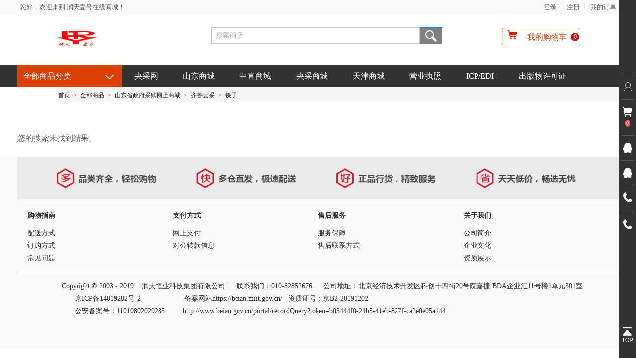

--- FILE ---
content_type: text/html;charset=utf-8
request_url: http://rthybj.com/Web/Search?cid=26232
body_size: 35155
content:
<!DOCTYPE html>
<html lang="zh-cn">
<head>
    <meta content="IE=edge" http-equiv="X-UA-Compatible" />
    <meta http-equiv="Content-Type" content="text/html; charset=utf-8" />
    <title>   商品搜索</title>
    <meta name="description" content="" />
    <meta name="keywords" content="" />
    <meta name="viewport" content="initial-scale=1.0, width=device-width" />
    <meta content="IE=edge" http-equiv="X-UA-Compatible" />

    <script src="/Scripts/jquery-1.7.1.min.js"></script>
    <link rel="shortcut icon" href="">
    <link rel="stylesheet" type="text/css" href="/themes/hpstore/css/styles.css?v1.0.18" media="all" />
    <link rel="stylesheet" type="text/css" href="/themes/hpstore/css/madisonisland.css" media="all" />
    <link rel="stylesheet" type="text/css" href="/themes/hpstore/css/pagestyle1.css?v1.0.18" media="all" />
    <link rel="stylesheet" type="text/css" href="/themes/hpstore/css/pagestyle2.css?v1.0.18" media="all"/>
    <link rel="stylesheet" type="text/css" href="/themes/hpstore/css/block-content.css" media="all"/>
    <link rel="stylesheet" type="text/css" href="/themes/hpstore/css/customer.css?v1.0.18" media="all" />
</head>
<body class=" cms-index-index cms-home store_default">
<!--right contactus-->

<div id="everything" class="everything">
    <div id="content">
        <div id="body" class="body">
            <div class="wrapper">
                <noscript>
                    <div class="global-site-notice noscript">
                        <div class="notice-inner">
                            <p>
                                <strong>你的浏览器似乎禁用了 JavaScript。</strong><br/>
                                您必须在浏览器中启用JavaScript才能使用本网站的功能。 </p>
                        </div>
                    </div>
                </noscript>
                <div class="page">
                    <div id="internal_header">
                        <div id="pc-new-header">
    <div class="hp-category-menu-div">
        <div class="header-language-background" style="background-color: rgb(250, 250, 250);">
            <div class="header-language-container">
    <div style="float: left;font-size: 13px;">
        <ul>
            <li><a class="label">您好，欢迎来到 润天壹号在线商城！</a></li>
            
                    </ul>
    </div>
    <div class="top-right-menu">
        <ul>
            <!--                <li><a style="" href="/BeijingOauth/Index"><img src="/Images/yc.png" alt="" style=" width: 20px;height: 20px;display: inline-block"> 央采登录</a></li>-->
                <li> <a href="/Login"><span class="label">登录</span></a></li>
                                <li><a href="/Register"><span class="label">注册</span></a></li>
                                        <li><a href="/UserCenter?url=/UserOrder&tar=UserOrder"><span class="label">我的订单</span></a></li>
                        
        </ul>
    </div>
</div>
<style>
    .zchafulishop {
        position: relative;
    }

    .zchafulishop img.qrcode {
        position: absolute;
        z-index: 99;
        right: -40px;
        width: 7.5rem;
        max-width: none;
        opacity: 0;
        border: .3125rem solid #f2f2f2;
        border-radius: .25rem;
        -webkit-transition: all .4s ease-in-out;
        -o-transition: all .4s ease-in-out;
        transition: all .4s ease-in-out;
    }

    .zchafulishop:hover img.qrcode {
        transform: scale(1);
        opacity: 1;
    }
</style>
<iframe id="bjoauth_2" style="display: none;" src="about:blank"></iframe>
<script>

    $(function () {

        refreshCartProducts();
    });
    function refreshCartProducts() {
        $.post('/cart/GetCartProducts', {}, function (cart) {
            var products = cart.products;
            var count = cart.totalCount;
            $('#shopping-amount,#right_cart em').html(count);
        },'json');
    }

    function logoutBj(host) {
        $("#bjoauth_2").attr("src", "/logout.do");
        setTimeout(function(){
            logout();
        },100);
    }

    function logout() {
        $.post('/Login/Logout',{},function(data){
            location.href = data.returnUrl;
        },'json');
    }
    var _hmt = _hmt || [];
    (function() {
        var hm = document.createElement("script");
        hm.src = "https://hm.baidu.com/hm.js?453223a02855eb9ffeff9f5684481820";
        var s = document.getElementsByTagName("script")[0];
        s.parentNode.insertBefore(hm, s);
    })();
</script>

        </div>
        <div class="header-new-search-div">
            <div class="search-div-content">
                <div class="hleft"><a href="/"><img src="/Storage/Shop/2050/Logo/20230216102021_63ed92e55c4eb.jpg" height="60" alt="润天壹号在线商城" /></a>
                </div>
                <div class="search-div-input div-not-login ">
                    <form id="search_mini_form" action="/Web/Search" method="get">
                        <input type="search" id="keywords" value="" name="keywords"
                               class="required-entry" placeholder="搜索商店" autocomplete="off"/>
                         <ul class="key_cont" id="key_cont">
                               
                         </ul>
                        <button type="submit" title="搜索"
                                style="background-image:url(/themes/hpstore/images/search02.jpg);">
                            搜索
                        </button>
                    </form>
                    <div class="hotwords">
                                                    <a onclick="location.href=encodeURI( $(this).attr('url'))" style=" cursor:pointer; color:#ff0000" url="/Web/Search?keywords="></a>
                        </div>
                </div>
                <div class="search-div-right2">

                    <div style="position: relative">
                        <a id="shop_widget" href="/cart/cart" class=" no-count">
                            <img src="/Images/buycar.png" alt="" style="width: 20px;display: inline-block">
                            <span class="icon-c" style="color:white;"><i class="fa fa-shopping-cart fa-lg"></i></span>
                            <span class="label">我的购物车</span>
                            <span class="count" id="shopping-amount">0</span>
                            <span style="font-size: 20px;"></span>
                        </a>
                    </div>
                    <div id="header-cart" class="block-cart skip-content new-skip-content">

                        <div id="minicart-error-message" class="minicart-message"></div>
                        <div id="minicart-success-message" class="minicart-message"></div>

                        <div class="minicart-wrapper">

                            <p class="block-subtitle">
                                最近添加的项目 <a class="close skip-link-close" href="#"
                                           title="关闭">&times;</a>
                            </p>

                            <p class="empty">您的购物车内没有物品。</p>

                        </div>
                    </div>
                </div>
            </div>
        </div>
        <div class="header-new-nav" >

            <div class="nav-list">
                <div class="fixed-cate">
                    <!-- categorys start 康百基业2025样式调解-->
                    <div class="categorys" >
                        <div class="cate-all"><a>全部商品分类</a><b></b></div>
                        <div class="category">
                            <div class="mc" style="display: none">
                                <script>

                                </script>
                                                                    <div class="item">
                            <span>
                                <h3>
                                                                        <a href="javascript:;">中直机关2023</a></h3>
                                <s></s>
                            </span>
                                        <div class="category-details" style="height: 500px">
                                            <div class="subitem">
                                                <p><a href="javascript:;">中直机关2023</a></p>

                                                                                                    <dl class="first">
                                                        <dt><a href="/Web/Search?cid=29758&sid=2050&pageNo=1">电器设备</a></dt>
                                                        <dd>
                                                                                                                                <a href="/Web/Search?cid=29764">不间断电源</a>
                                                                                                                                    <a href="/Web/Search?cid=29765">空气净化器</a>
                                                                                                                                    <a href="/Web/Search?cid=29766">饮水机</a>
                                                                                                                                    <a href="/Web/Search?cid=29767">电冰箱</a>
                                                                                                                                    <a href="/Web/Search?cid=29768">电热水器</a>
                                                                                                                                    <a href="/Web/Search?cid=29769">电视机</a>
                                                                                                                                    <a href="/Web/Search?cid=29770">电风扇</a>
                                                                                                                                    <a href="/Web/Search?cid=29771">洗衣机</a>
                                                                                                                                    <a href="/Web/Search?cid=29772">加湿器</a>
                                                                                                                                    <a href="/Web/Search?cid=29773">碎纸机</a>
                                                                                                                                    <a href="/Web/Search?cid=29774">台灯</a>
                                                                                                                                    <a href="/Web/Search?cid=30697">电水壶</a>
                                                                                                                                    <a href="/Web/Search?cid=30698">煮茶器</a>
                                                                                                                                    <a href="/Web/Search?cid=30720">茶吧机</a>
                                                                                                                                    <a href="/Web/Search?cid=30721">微波炉</a>
                                                                                                                                    <a href="/Web/Search?cid=30722">咖啡机</a>
                                                                                                                                    <a href="/Web/Search?cid=30723">保温壶</a>
                                                                                                                                    <a href="/Web/Search?cid=30724">大屏</a>
                                                                                                                                    <a href="/Web/Search?cid=30725">电熨斗</a>
                                                                                                                                    <a href="/Web/Search?cid=30726">微波炉</a>
                                                                                                                                    <a href="/Web/Search?cid=30727">除湿机</a>
                                                                                                                                    <a href="/Web/Search?cid=30728">电磁炉</a>
                                                                                                                                    <a href="/Web/Search?cid=30729">电饭煲</a>
                                                                                                                                    <a href="/Web/Search?cid=30730">电暖气</a>
                                                                                                                                    <a href="/Web/Search?cid=30731">吸尘器</a>
                                                                                                                                    <a href="/Web/Search?cid=30732">灯具</a>
                                                                                                                                    <a href="/Web/Search?cid=30733">应急电源</a>
                                                                                                                        </dd>
                                                    </dl>
                                                                                                    <dl class="first">
                                                        <dt><a href="/Web/Search?cid=29759&sid=2050&pageNo=1">摄影摄像设备</a></dt>
                                                        <dd>
                                                                                                                                <a href="/Web/Search?cid=29775">数码照相机</a>
                                                                                                                                    <a href="/Web/Search?cid=29776">数码照相机配件-镜头</a>
                                                                                                                                    <a href="/Web/Search?cid=29777">三脚架及云台</a>
                                                                                                                                    <a href="/Web/Search?cid=29778">相机包</a>
                                                                                                                                    <a href="/Web/Search?cid=29779">其他数码照相机配件</a>
                                                                                                                                    <a href="/Web/Search?cid=29780">摄像机</a>
                                                                                                                                    <a href="/Web/Search?cid=29781">摄像机配件-镜头</a>
                                                                                                                                    <a href="/Web/Search?cid=29782">摄像机包</a>
                                                                                                                                    <a href="/Web/Search?cid=29783">其他摄像机配件</a>
                                                                                                                                    <a href="/Web/Search?cid=29784">存储卡</a>
                                                                                                                                    <a href="/Web/Search?cid=30713">UV镜</a>
                                                                                                                                    <a href="/Web/Search?cid=30714">保养套件</a>
                                                                                                                                    <a href="/Web/Search?cid=30715">闪光灯</a>
                                                                                                                                    <a href="/Web/Search?cid=30716">滤镜</a>
                                                                                                                                    <a href="/Web/Search?cid=30717">视频编辑机</a>
                                                                                                                                    <a href="/Web/Search?cid=30718">视频转换器</a>
                                                                                                                                    <a href="/Web/Search?cid=30719">读卡器</a>
                                                                                                                        </dd>
                                                    </dl>
                                                                                                    <dl class="first">
                                                        <dt><a href="/Web/Search?cid=29760&sid=2050&pageNo=1">计算机配件及外部产品</a></dt>
                                                        <dd>
                                                                                                                                <a href="/Web/Search?cid=29785">显示器</a>
                                                                                                                                    <a href="/Web/Search?cid=29786">CPU</a>
                                                                                                                                    <a href="/Web/Search?cid=29787">主板</a>
                                                                                                                                    <a href="/Web/Search?cid=29788">显卡</a>
                                                                                                                                    <a href="/Web/Search?cid=29789">硬盘</a>
                                                                                                                                    <a href="/Web/Search?cid=29790">内存</a>
                                                                                                                                    <a href="/Web/Search?cid=29791">机箱</a>
                                                                                                                                    <a href="/Web/Search?cid=29792">电源</a>
                                                                                                                                    <a href="/Web/Search?cid=29793">散热器</a>
                                                                                                                                    <a href="/Web/Search?cid=29794">刻录机/光驱</a>
                                                                                                                                    <a href="/Web/Search?cid=29795">声卡/扩展卡</a>
                                                                                                                                    <a href="/Web/Search?cid=29796">装机配件</a>
                                                                                                                                    <a href="/Web/Search?cid=29797">SSD固态硬盘</a>
                                                                                                                                    <a href="/Web/Search?cid=29798">鼠标</a>
                                                                                                                                    <a href="/Web/Search?cid=29799">键盘</a>
                                                                                                                                    <a href="/Web/Search?cid=29800">鼠标垫</a>
                                                                                                                                    <a href="/Web/Search?cid=29801">摄像头</a>
                                                                                                                                    <a href="/Web/Search?cid=29802">手写板</a>
                                                                                                                                    <a href="/Web/Search?cid=29803">电脑包</a>
                                                                                                                                    <a href="/Web/Search?cid=29804">闪存盘/优盘</a>
                                                                                                                                    <a href="/Web/Search?cid=29805">移动硬盘</a>
                                                                                                                                    <a href="/Web/Search?cid=29806">光盘</a>
                                                                                                                                    <a href="/Web/Search?cid=30701">光盘盒</a>
                                                                                                                                    <a href="/Web/Search?cid=30702">电脑支架</a>
                                                                                                                                    <a href="/Web/Search?cid=30703">线材</a>
                                                                                                                                    <a href="/Web/Search?cid=30704">光纤模块</a>
                                                                                                                                    <a href="/Web/Search?cid=30705">转接器</a>
                                                                                                                                    <a href="/Web/Search?cid=30706">扩展坞</a>
                                                                                                                                    <a href="/Web/Search?cid=30707">网络机柜</a>
                                                                                                                                    <a href="/Web/Search?cid=30708">耳机</a>
                                                                                                                                    <a href="/Web/Search?cid=30709">电脑桌</a>
                                                                                                                                    <a href="/Web/Search?cid=30710">线缆</a>
                                                                                                                                    <a href="/Web/Search?cid=30711">安防监控设备</a>
                                                                                                                                    <a href="/Web/Search?cid=30712">电脑屏幕膜</a>
                                                                                                                        </dd>
                                                    </dl>
                                                                                                    <dl class="first">
                                                        <dt><a href="/Web/Search?cid=29761&sid=2050&pageNo=1">传真通信设备</a></dt>
                                                        <dd>
                                                                                                                                <a href="/Web/Search?cid=29762">文件（图文）传真机</a>
                                                                                                                                    <a href="/Web/Search?cid=29763">普通电话机</a>
                                                                                                                                    <a href="/Web/Search?cid=30699">对讲机</a>
                                                                                                                                    <a href="/Web/Search?cid=30700">呼叫器</a>
                                                                                                                        </dd>
                                                    </dl>
                                                                                                    <dl class="first">
                                                        <dt><a href="/Web/Search?cid=30782&sid=2050&pageNo=1">体育用品</a></dt>
                                                        <dd>
                                                                                                                                <a href="/Web/Search?cid=30783">乒乓球</a>
                                                                                                                                    <a href="/Web/Search?cid=30784">乒乓球台</a>
                                                                                                                                    <a href="/Web/Search?cid=30785">台球</a>
                                                                                                                                    <a href="/Web/Search?cid=30786">台球桌</a>
                                                                                                                                    <a href="/Web/Search?cid=30787">羽毛球</a>
                                                                                                                                    <a href="/Web/Search?cid=30788">球拍</a>
                                                                                                                                    <a href="/Web/Search?cid=30789">篮球</a>
                                                                                                                                    <a href="/Web/Search?cid=30790">篮球架</a>
                                                                                                                                    <a href="/Web/Search?cid=30791">单双杠</a>
                                                                                                                                    <a href="/Web/Search?cid=30792">排球</a>
                                                                                                                                    <a href="/Web/Search?cid=30793">足球</a>
                                                                                                                                    <a href="/Web/Search?cid=30794">跑步机</a>
                                                                                                                                    <a href="/Web/Search?cid=30795">椭圆仪</a>
                                                                                                                                    <a href="/Web/Search?cid=30796">跳绳</a>
                                                                                                                                    <a href="/Web/Search?cid=30797">自行车</a>
                                                                                                                                    <a href="/Web/Search?cid=30798">其他健身器材</a>
                                                                                                                        </dd>
                                                    </dl>
                                                                                                    <dl class="first">
                                                        <dt><a href="/Web/Search?cid=29156&sid=2050&pageNo=1">办公用品</a></dt>
                                                        <dd>
                                                                                                                                <a href="/Web/Search?cid=30741">热敏纸</a>
                                                                                                                                    <a href="/Web/Search?cid=30742">口取纸</a>
                                                                                                                                    <a href="/Web/Search?cid=29718">记事本薄</a>
                                                                                                                                    <a href="/Web/Search?cid=29719">易事贴</a>
                                                                                                                                    <a href="/Web/Search?cid=29720">便签、标签</a>
                                                                                                                                    <a href="/Web/Search?cid=29721">文件夹（袋）</a>
                                                                                                                                    <a href="/Web/Search?cid=29722">档案袋（盒）</a>
                                                                                                                                    <a href="/Web/Search?cid=29723">文件栏（柜）</a>
                                                                                                                                    <a href="/Web/Search?cid=29724">板夹</a>
                                                                                                                                    <a href="/Web/Search?cid=29725">报告夹</a>
                                                                                                                                    <a href="/Web/Search?cid=29726">票夹</a>
                                                                                                                                    <a href="/Web/Search?cid=29727">名片册</a>
                                                                                                                                    <a href="/Web/Search?cid=29728">杂志架</a>
                                                                                                                                    <a href="/Web/Search?cid=29729">笔类</a>
                                                                                                                                    <a href="/Web/Search?cid=29730">笔芯</a>
                                                                                                                                    <a href="/Web/Search?cid=29731">墨水</a>
                                                                                                                                    <a href="/Web/Search?cid=29732">橡皮</a>
                                                                                                                                    <a href="/Web/Search?cid=29733">订书机</a>
                                                                                                                                    <a href="/Web/Search?cid=29734">打孔机</a>
                                                                                                                                    <a href="/Web/Search?cid=29735">笔筒</a>
                                                                                                                                    <a href="/Web/Search?cid=29736">笔刨</a>
                                                                                                                                    <a href="/Web/Search?cid=29737">书立</a>
                                                                                                                                    <a href="/Web/Search?cid=29738">剪</a>
                                                                                                                                    <a href="/Web/Search?cid=29739">尺</a>
                                                                                                                                    <a href="/Web/Search?cid=29740">钉</a>
                                                                                                                                    <a href="/Web/Search?cid=29741">夹</a>
                                                                                                                                    <a href="/Web/Search?cid=29742">胶带</a>
                                                                                                                                    <a href="/Web/Search?cid=29743">计算器</a>
                                                                                                                                    <a href="/Web/Search?cid=29744">印台</a>
                                                                                                                                    <a href="/Web/Search?cid=29745">印章</a>
                                                                                                                                    <a href="/Web/Search?cid=29746">印油</a>
                                                                                                                                    <a href="/Web/Search?cid=29747">印泥</a>
                                                                                                                                    <a href="/Web/Search?cid=29748">账本</a>
                                                                                                                                    <a href="/Web/Search?cid=29749">单据</a>
                                                                                                                                    <a href="/Web/Search?cid=29750">凭证</a>
                                                                                                                                    <a href="/Web/Search?cid=29751">点钞（验钞）机</a>
                                                                                                                                    <a href="/Web/Search?cid=29752">装订机</a>
                                                                                                                                    <a href="/Web/Search?cid=29753">白板</a>
                                                                                                                                    <a href="/Web/Search?cid=29754">插座</a>
                                                                                                                                    <a href="/Web/Search?cid=29755">录音笔</a>
                                                                                                                                    <a href="/Web/Search?cid=29756">幕布</a>
                                                                                                                                    <a href="/Web/Search?cid=29757">小推车</a>
                                                                                                                                    <a href="/Web/Search?cid=29807">胶水</a>
                                                                                                                                    <a href="/Web/Search?cid=29808">刀</a>
                                                                                                                                    <a href="/Web/Search?cid=29809">胶水</a>
                                                                                                                                    <a href="/Web/Search?cid=30743">、信封</a>
                                                                                                                                    <a href="/Web/Search?cid=30744">透明贴</a>
                                                                                                                                    <a href="/Web/Search?cid=30745">相片打印纸</a>
                                                                                                                                    <a href="/Web/Search?cid=30746">修正液</a>
                                                                                                                                    <a href="/Web/Search?cid=30747">修正带</a>
                                                                                                                                    <a href="/Web/Search?cid=30748">美工刀</a>
                                                                                                                                    <a href="/Web/Search?cid=30749">不干胶</a>
                                                                                                                                    <a href="/Web/Search?cid=30750">胶棒</a>
                                                                                                                                    <a href="/Web/Search?cid=30751">橡皮筋</a>
                                                                                                                                    <a href="/Web/Search?cid=30752">回形针</a>
                                                                                                                                    <a href="/Web/Search?cid=30753">大头针</a>
                                                                                                                                    <a href="/Web/Search?cid=30754">桌牌</a>
                                                                                                                                    <a href="/Web/Search?cid=30755">桌签</a>
                                                                                                                                    <a href="/Web/Search?cid=30756">起钉器</a>
                                                                                                                                    <a href="/Web/Search?cid=30757">纸巾盒</a>
                                                                                                                                    <a href="/Web/Search?cid=30758">别针</a>
                                                                                                                                    <a href="/Web/Search?cid=30759">铆管</a>
                                                                                                                                    <a href="/Web/Search?cid=30760">装订线</a>
                                                                                                                                    <a href="/Web/Search?cid=30761">保险柜</a>
                                                                                                                                    <a href="/Web/Search?cid=30762">电池</a>
                                                                                                                                    <a href="/Web/Search?cid=30763">垃圾桶</a>
                                                                                                                                    <a href="/Web/Search?cid=30764">垃圾袋</a>
                                                                                                                                    <a href="/Web/Search?cid=30765">拖把</a>
                                                                                                                                    <a href="/Web/Search?cid=30766">暖瓶</a>
                                                                                                                                    <a href="/Web/Search?cid=30767">杯子</a>
                                                                                                                                    <a href="/Web/Search?cid=30768">保温杯</a>
                                                                                                                                    <a href="/Web/Search?cid=30769">板擦</a>
                                                                                                                                    <a href="/Web/Search?cid=30770">台历</a>
                                                                                                                                    <a href="/Web/Search?cid=30771">效率手册</a>
                                                                                                                                    <a href="/Web/Search?cid=30772">收纳箱</a>
                                                                                                                                    <a href="/Web/Search?cid=30773">纸箱</a>
                                                                                                                                    <a href="/Web/Search?cid=30774">证书</a>
                                                                                                                                    <a href="/Web/Search?cid=30775">指示牌</a>
                                                                                                                                    <a href="/Web/Search?cid=30776">推车</a>
                                                                                                                                    <a href="/Web/Search?cid=30777">扫把</a>
                                                                                                                                    <a href="/Web/Search?cid=30778">簸箕</a>
                                                                                                                                    <a href="/Web/Search?cid=30779">挂钩</a>
                                                                                                                                    <a href="/Web/Search?cid=30780">投票箱</a>
                                                                                                                                    <a href="/Web/Search?cid=30781">一次性纸杯</a>
                                                                                                                        </dd>
                                                    </dl>
                                                                                                    <dl class="first">
                                                        <dt><a href="/Web/Search?cid=29373&sid=2050&pageNo=1">公务用生活用品</a></dt>
                                                        <dd>
                                                                                                                                <a href="/Web/Search?cid=29707">洗漱用品</a>
                                                                                                                                    <a href="/Web/Search?cid=29711">手提包</a>
                                                                                                                                    <a href="/Web/Search?cid=29710">拉杆箱（包）</a>
                                                                                                                                    <a href="/Web/Search?cid=29709">床上针织用品</a>
                                                                                                                                    <a href="/Web/Search?cid=29375">卫生用纸</a>
                                                                                                                                    <a href="/Web/Search?cid=29708">日化用品</a>
                                                                                                                                    <a href="/Web/Search?cid=29712">医用口罩</a>
                                                                                                                                    <a href="/Web/Search?cid=29713">免洗消毒凝胶</a>
                                                                                                                                    <a href="/Web/Search?cid=29714">酒精消毒湿巾</a>
                                                                                                                                    <a href="/Web/Search?cid=29715">医用酒精</a>
                                                                                                                                    <a href="/Web/Search?cid=29716">一次性医用手套</a>
                                                                                                                                    <a href="/Web/Search?cid=29810">牙刷</a>
                                                                                                                                    <a href="/Web/Search?cid=29811">洗漱杯</a>
                                                                                                                                    <a href="/Web/Search?cid=29812">洗漱包</a>
                                                                                                                                    <a href="/Web/Search?cid=29813">牙膏</a>
                                                                                                                                    <a href="/Web/Search?cid=29814">面巾</a>
                                                                                                                                    <a href="/Web/Search?cid=29815">护手霜</a>
                                                                                                                                    <a href="/Web/Search?cid=29816">沐浴露</a>
                                                                                                                                    <a href="/Web/Search?cid=29817">香皂</a>
                                                                                                                                    <a href="/Web/Search?cid=29818">洗手液</a>
                                                                                                                                    <a href="/Web/Search?cid=29819">皂盒</a>
                                                                                                                                    <a href="/Web/Search?cid=29820">洗发水</a>
                                                                                                                                    <a href="/Web/Search?cid=29821">口腔清洗器具</a>
                                                                                                                                    <a href="/Web/Search?cid=29822">洗面奶</a>
                                                                                                                                    <a href="/Web/Search?cid=29823">洗洁精</a>
                                                                                                                                    <a href="/Web/Search?cid=29824">防晒乳</a>
                                                                                                                                    <a href="/Web/Search?cid=29825">洗衣粉</a>
                                                                                                                                    <a href="/Web/Search?cid=29826">被套</a>
                                                                                                                                    <a href="/Web/Search?cid=29827">枕套</a>
                                                                                                                                    <a href="/Web/Search?cid=29828">被子</a>
                                                                                                                                    <a href="/Web/Search?cid=29829">枕头</a>
                                                                                                                                    <a href="/Web/Search?cid=29830">床单</a>
                                                                                                                                    <a href="/Web/Search?cid=29831">床褥</a>
                                                                                                                                    <a href="/Web/Search?cid=30735">脸盆</a>
                                                                                                                                    <a href="/Web/Search?cid=30736">面霜</a>
                                                                                                                                    <a href="/Web/Search?cid=30737">洁厕灵</a>
                                                                                                                                    <a href="/Web/Search?cid=30738">消毒液</a>
                                                                                                                                    <a href="/Web/Search?cid=30739">托盘</a>
                                                                                                                                    <a href="/Web/Search?cid=30740">包装袋</a>
                                                                                                                        </dd>
                                                    </dl>
                                                                                            </div>
                                            <div class="view-more" data-status="0">展开</div>
                                        </div>
                                    </div>
                                                                    <div class="item">
                            <span>
                                <h3>
                                                                        <a href="javascript:;">图书</a></h3>
                                <s></s>
                            </span>
                                        <div class="category-details" style="height: 500px">
                                            <div class="subitem">
                                                <p><a href="javascript:;">图书</a></p>

                                                                                            </div>
                                            <div class="view-more" data-status="0">展开</div>
                                        </div>
                                    </div>
                                                                    <div class="item">
                            <span>
                                <h3>
                                                                        <a href="javascript:;">中直商城</a></h3>
                                <s></s>
                            </span>
                                        <div class="category-details" style="height: 500px">
                                            <div class="subitem">
                                                <p><a href="javascript:;">中直商城</a></p>

                                                                                                    <dl class="first">
                                                        <dt><a href="/Web/Search?cid=21855&sid=2050&pageNo=1">中直商城</a></dt>
                                                        <dd>
                                                                                                                                <a href="/Web/Search?cid=21863">喷墨多功能一体机</a>
                                                                                                                                    <a href="/Web/Search?cid=21860">激光多功能一体机</a>
                                                                                                                                    <a href="/Web/Search?cid=21859">KVM设备</a>
                                                                                                                                    <a href="/Web/Search?cid=21861">水晶头</a>
                                                                                                                                    <a href="/Web/Search?cid=21862">交换机</a>
                                                                                                                                    <a href="/Web/Search?cid=21889">针式打印机</a>
                                                                                                                                    <a href="/Web/Search?cid=21890">单反相机</a>
                                                                                                                                    <a href="/Web/Search?cid=21891">路由器</a>
                                                                                                                                    <a href="/Web/Search?cid=21892">网卡</a>
                                                                                                                                    <a href="/Web/Search?cid=21893">交换机</a>
                                                                                                                                    <a href="/Web/Search?cid=21894">网络储存</a>
                                                                                                                                    <a href="/Web/Search?cid=21895">网线</a>
                                                                                                                                    <a href="/Web/Search?cid=21896">塔式服务器</a>
                                                                                                                                    <a href="/Web/Search?cid=21897">机架服务器</a>
                                                                                                                                    <a href="/Web/Search?cid=21898">通用商业软件</a>
                                                                                                                                    <a href="/Web/Search?cid=21899">行业专用软件</a>
                                                                                                                                    <a href="/Web/Search?cid=21900">视频会议多点控制器</a>
                                                                                                                                    <a href="/Web/Search?cid=21901">视频会议终端</a>
                                                                                                                                    <a href="/Web/Search?cid=21902">视频会议系统管理平台</a>
                                                                                                                                    <a href="/Web/Search?cid=21903">录播服务器</a>
                                                                                                                                    <a href="/Web/Search?cid=21904">中控系统</a>
                                                                                                                                    <a href="/Web/Search?cid=21905">会议室音频设备</a>
                                                                                                                                    <a href="/Web/Search?cid=21906">平板式扫描仪</a>
                                                                                                                                    <a href="/Web/Search?cid=21907">高速文档扫描仪</a>
                                                                                                                                    <a href="/Web/Search?cid=21908">书刊扫描仪</a>
                                                                                                                                    <a href="/Web/Search?cid=21909">胶片扫描仪</a>
                                                                                                                                    <a href="/Web/Search?cid=21910">大幅面扫描仪</a>
                                                                                                                                    <a href="/Web/Search?cid=21911">移动便携投影仪</a>
                                                                                                                                    <a href="/Web/Search?cid=21912">品质家用投影仪</a>
                                                                                                                                    <a href="/Web/Search?cid=21913">经典商务投影仪</a>
                                                                                                                                    <a href="/Web/Search?cid=21914">投影幕</a>
                                                                                                                                    <a href="/Web/Search?cid=21915">单反相机</a>
                                                                                                                                    <a href="/Web/Search?cid=21916">数码录像机</a>
                                                                                                                                    <a href="/Web/Search?cid=21917">镜头</a>
                                                                                                                                    <a href="/Web/Search?cid=21918">三脚架</a>
                                                                                                                                    <a href="/Web/Search?cid=21919">录音笔</a>
                                                                                                                                    <a href="/Web/Search?cid=21920">精密空调</a>
                                                                                                                                    <a href="/Web/Search?cid=21921">机房专用空调</a>
                                                                                                                                    <a href="/Web/Search?cid=21922">电视机</a>
                                                                                                                                    <a href="/Web/Search?cid=21923">空气净化器</a>
                                                                                                                                    <a href="/Web/Search?cid=21924">电冰箱</a>
                                                                                                                                    <a href="/Web/Search?cid=21925">加湿器</a>
                                                                                                                                    <a href="/Web/Search?cid=21926">饮水机</a>
                                                                                                                                    <a href="/Web/Search?cid=21927">洗衣机</a>
                                                                                                                                    <a href="/Web/Search?cid=21928">吸尘器</a>
                                                                                                                                    <a href="/Web/Search?cid=21929">豆浆机</a>
                                                                                                                                    <a href="/Web/Search?cid=21930">榨汁机</a>
                                                                                                                                    <a href="/Web/Search?cid=21931">电风扇</a>
                                                                                                                                    <a href="/Web/Search?cid=21932">CPU</a>
                                                                                                                                    <a href="/Web/Search?cid=21933">主板</a>
                                                                                                                                    <a href="/Web/Search?cid=21934">硬盘</a>
                                                                                                                                    <a href="/Web/Search?cid=21936">内存</a>
                                                                                                                                    <a href="/Web/Search?cid=21937">电源</a>
                                                                                                                                    <a href="/Web/Search?cid=21938">显卡</a>
                                                                                                                                    <a href="/Web/Search?cid=21939">显示器</a>
                                                                                                                                    <a href="/Web/Search?cid=21940">机箱</a>
                                                                                                                                    <a href="/Web/Search?cid=21941">散热器</a>
                                                                                                                                    <a href="/Web/Search?cid=21942">刻录机/光驱</a>
                                                                                                                                    <a href="/Web/Search?cid=21943">声卡/拓展卡</a>
                                                                                                                                    <a href="/Web/Search?cid=21944">SSD固态硬盘</a>
                                                                                                                                    <a href="/Web/Search?cid=21945">鼠标</a>
                                                                                                                                    <a href="/Web/Search?cid=21946">键盘</a>
                                                                                                                                    <a href="/Web/Search?cid=21947">鼠标垫</a>
                                                                                                                                    <a href="/Web/Search?cid=21948">U盘</a>
                                                                                                                                    <a href="/Web/Search?cid=21949">移动硬盘</a>
                                                                                                                                    <a href="/Web/Search?cid=21950">手写板</a>
                                                                                                                                    <a href="/Web/Search?cid=21951">UPS电源</a>
                                                                                                                                    <a href="/Web/Search?cid=21952">插座</a>
                                                                                                                                    <a href="/Web/Search?cid=21953">便签</a>
                                                                                                                                    <a href="/Web/Search?cid=21954">标签</a>
                                                                                                                                    <a href="/Web/Search?cid=21955">胶版纸</a>
                                                                                                                                    <a href="/Web/Search?cid=21956">传真纸</a>
                                                                                                                                    <a href="/Web/Search?cid=21957">记事本簿</a>
                                                                                                                                    <a href="/Web/Search?cid=21958">易事贴</a>
                                                                                                                                    <a href="/Web/Search?cid=21959">文件夹（袋）</a>
                                                                                                                                    <a href="/Web/Search?cid=21960">档案袋（盒）</a>
                                                                                                                                    <a href="/Web/Search?cid=21961">文件栏（柜）</a>
                                                                                                                                    <a href="/Web/Search?cid=21962">板夹</a>
                                                                                                                                    <a href="/Web/Search?cid=21963">报告夹</a>
                                                                                                                                    <a href="/Web/Search?cid=21964">票夹</a>
                                                                                                                                    <a href="/Web/Search?cid=21965">名片册</a>
                                                                                                                                    <a href="/Web/Search?cid=21966">杂志架</a>
                                                                                                                                    <a href="/Web/Search?cid=21967">笔类</a>
                                                                                                                                    <a href="/Web/Search?cid=21968">笔芯</a>
                                                                                                                                    <a href="/Web/Search?cid=21969">墨水</a>
                                                                                                                                    <a href="/Web/Search?cid=21970">橡皮</a>
                                                                                                                                    <a href="/Web/Search?cid=21971">订书机</a>
                                                                                                                                    <a href="/Web/Search?cid=21972">打孔机</a>
                                                                                                                                    <a href="/Web/Search?cid=21973">起订机</a>
                                                                                                                                    <a href="/Web/Search?cid=21974">笔筒/笔刨</a>
                                                                                                                                    <a href="/Web/Search?cid=21975">剪/刀/尺</a>
                                                                                                                                    <a href="/Web/Search?cid=21976">针/钉/夹</a>
                                                                                                                                    <a href="/Web/Search?cid=21977">胶带/胶水</a>
                                                                                                                                    <a href="/Web/Search?cid=21978">计算器</a>
                                                                                                                                    <a href="/Web/Search?cid=21979">书立</a>
                                                                                                                                    <a href="/Web/Search?cid=21980">号码机</a>
                                                                                                                                    <a href="/Web/Search?cid=21981">印章</a>
                                                                                                                                    <a href="/Web/Search?cid=21982">印台</a>
                                                                                                                                    <a href="/Web/Search?cid=21983">印油</a>
                                                                                                                                    <a href="/Web/Search?cid=21984">印泥</a>
                                                                                                                                    <a href="/Web/Search?cid=21985">账本</a>
                                                                                                                                    <a href="/Web/Search?cid=21986">单据</a>
                                                                                                                                    <a href="/Web/Search?cid=21987">凭证</a>
                                                                                                                                    <a href="/Web/Search?cid=21988">点钞</a>
                                                                                                                                    <a href="/Web/Search?cid=21989">验钞机</a>
                                                                                                                                    <a href="/Web/Search?cid=21990">碎纸机</a>
                                                                                                                                    <a href="/Web/Search?cid=21991">考勤机</a>
                                                                                                                                    <a href="/Web/Search?cid=21992">装订机</a>
                                                                                                                                    <a href="/Web/Search?cid=21993">保险柜</a>
                                                                                                                                    <a href="/Web/Search?cid=21994">拉杆箱</a>
                                                                                                                                    <a href="/Web/Search?cid=21995">拉杆包</a>
                                                                                                                                    <a href="/Web/Search?cid=21996">电脑包</a>
                                                                                                                                    <a href="/Web/Search?cid=21997">洗漱用品</a>
                                                                                                                                    <a href="/Web/Search?cid=21998">日化用品</a>
                                                                                                                                    <a href="/Web/Search?cid=21999">生活用纸</a>
                                                                                                                                    <a href="/Web/Search?cid=22000">针织用品</a>
                                                                                                                                    <a href="/Web/Search?cid=22001">劳防五金</a>
                                                                                                                                    <a href="/Web/Search?cid=22002">纽扣电池</a>
                                                                                                                                    <a href="/Web/Search?cid=22003">激光传真机</a>
                                                                                                                                    <a href="/Web/Search?cid=22004">旅行包</a>
                                                                                                                                    <a href="/Web/Search?cid=22005">碳带传真机</a>
                                                                                                                                    <a href="/Web/Search?cid=22006">热敏传真机</a>
                                                                                                                                    <a href="/Web/Search?cid=22007">无纸传真机</a>
                                                                                                                                    <a href="/Web/Search?cid=22008">台式计算机</a>
                                                                                                                                    <a href="/Web/Search?cid=22009">便携式计算机</a>
                                                                                                                                    <a href="/Web/Search?cid=22010">空调机</a>
                                                                                                                                    <a href="/Web/Search?cid=22011">墨盒</a>
                                                                                                                                    <a href="/Web/Search?cid=22012">硒鼓</a>
                                                                                                                                    <a href="/Web/Search?cid=22013">碳粉</a>
                                                                                                                                    <a href="/Web/Search?cid=22014">碳带</a>
                                                                                                                                    <a href="/Web/Search?cid=22015">色带</a>
                                                                                                                                    <a href="/Web/Search?cid=22016">色带架</a>
                                                                                                                                    <a href="/Web/Search?cid=22017">复印纸</a>
                                                                                                                                    <a href="/Web/Search?cid=22018">针式打印机</a>
                                                                                                                                    <a href="/Web/Search?cid=22019">条码打印机</a>
                                                                                                                                    <a href="/Web/Search?cid=22020">激光打印机</a>
                                                                                                                                    <a href="/Web/Search?cid=22021">喷墨打印机</a>
                                                                                                                                    <a href="/Web/Search?cid=22022">标签打印机</a>
                                                                                                                                    <a href="/Web/Search?cid=22023">支票打印机</a>
                                                                                                                                    <a href="/Web/Search?cid=22024">复印机</a>
                                                                                                                        </dd>
                                                    </dl>
                                                                                            </div>
                                            <div class="view-more" data-status="0">展开</div>
                                        </div>
                                    </div>
                                                                    <div class="item">
                            <span>
                                <h3>
                                                                        <a href="javascript:;">天津商城</a></h3>
                                <s></s>
                            </span>
                                        <div class="category-details" style="height: 500px">
                                            <div class="subitem">
                                                <p><a href="javascript:;">天津商城</a></p>

                                                                                                    <dl class="first">
                                                        <dt><a href="/Web/Search?cid=22417&sid=2050&pageNo=1">天津商城</a></dt>
                                                        <dd>
                                                                                                                                <a href="/Web/Search?cid=22453">订书针</a>
                                                                                                                                    <a href="/Web/Search?cid=22429">鼠标</a>
                                                                                                                                    <a href="/Web/Search?cid=22430">移动硬盘</a>
                                                                                                                                    <a href="/Web/Search?cid=22431">键盘</a>
                                                                                                                                    <a href="/Web/Search?cid=22432">摄像头</a>
                                                                                                                                    <a href="/Web/Search?cid=22433">喷墨打印机</a>
                                                                                                                                    <a href="/Web/Search?cid=22428">U盘</a>
                                                                                                                                    <a href="/Web/Search?cid=22427">电视机</a>
                                                                                                                                    <a href="/Web/Search?cid=22426">柜式空调</a>
                                                                                                                                    <a href="/Web/Search?cid=22423">台式一体机</a>
                                                                                                                                    <a href="/Web/Search?cid=22422">平板式微型计算机</a>
                                                                                                                                    <a href="/Web/Search?cid=22421">激光打印机</a>
                                                                                                                                    <a href="/Web/Search?cid=22420">便携式计算机</a>
                                                                                                                                    <a href="/Web/Search?cid=22419">液晶显示器</a>
                                                                                                                                    <a href="/Web/Search?cid=22418">台式计算机</a>
                                                                                                                                    <a href="/Web/Search?cid=22425">壁挂式空调</a>
                                                                                                                                    <a href="/Web/Search?cid=22424">针式打印机</a>
                                                                                                                                    <a href="/Web/Search?cid=22471">信息安全软件</a>
                                                                                                                                    <a href="/Web/Search?cid=22470">办公套件</a>
                                                                                                                                    <a href="/Web/Search?cid=22469">中间件</a>
                                                                                                                                    <a href="/Web/Search?cid=22454">剪子</a>
                                                                                                                                    <a href="/Web/Search?cid=22455">订书器</a>
                                                                                                                                    <a href="/Web/Search?cid=22456">笔筒</a>
                                                                                                                                    <a href="/Web/Search?cid=22457">笔刨</a>
                                                                                                                                    <a href="/Web/Search?cid=22458">计算器</a>
                                                                                                                                    <a href="/Web/Search?cid=22459">起订机</a>
                                                                                                                                    <a href="/Web/Search?cid=22460">书立</a>
                                                                                                                                    <a href="/Web/Search?cid=22461">复印纸</a>
                                                                                                                                    <a href="/Web/Search?cid=22462">打印纸</a>
                                                                                                                                    <a href="/Web/Search?cid=22463">考试用纸</a>
                                                                                                                                    <a href="/Web/Search?cid=22464">笔类</a>
                                                                                                                                    <a href="/Web/Search?cid=22465">笔芯</a>
                                                                                                                                    <a href="/Web/Search?cid=22466">残疾人福利性产品*</a>
                                                                                                                                    <a href="/Web/Search?cid=22467">操作系统*</a>
                                                                                                                                    <a href="/Web/Search?cid=22468">数据库管理系统*</a>
                                                                                                                                    <a href="/Web/Search?cid=22452">回形针</a>
                                                                                                                                    <a href="/Web/Search?cid=22451">胶水</a>
                                                                                                                                    <a href="/Web/Search?cid=22450">胶带</a>
                                                                                                                                    <a href="/Web/Search?cid=22449">夹</a>
                                                                                                                                    <a href="/Web/Search?cid=22448">墨盒</a>
                                                                                                                                    <a href="/Web/Search?cid=22447">碳粉</a>
                                                                                                                                    <a href="/Web/Search?cid=22446">硒鼓</a>
                                                                                                                                    <a href="/Web/Search?cid=22435">投影幕</a>
                                                                                                                                    <a href="/Web/Search?cid=22436">传真机</a>
                                                                                                                                    <a href="/Web/Search?cid=22437">电子白板</a>
                                                                                                                                    <a href="/Web/Search?cid=22438">电话机（非移</a>
                                                                                                                                    <a href="/Web/Search?cid=22439">激光多功能一体机</a>
                                                                                                                                    <a href="/Web/Search?cid=22440">碎纸机</a>
                                                                                                                                    <a href="/Web/Search?cid=22441">录音笔</a>
                                                                                                                                    <a href="/Web/Search?cid=22442">投影仪</a>
                                                                                                                                    <a href="/Web/Search?cid=22443">扫描仪</a>
                                                                                                                                    <a href="/Web/Search?cid=22444">不间断电源</a>
                                                                                                                                    <a href="/Web/Search?cid=22445">复印机</a>
                                                                                                                                    <a href="/Web/Search?cid=22434">喷墨多功能一体机</a>
                                                                                                                                    <a href="/Web/Search?cid=26753">工作站</a>
                                                                                                                        </dd>
                                                    </dl>
                                                                                                    <dl class="first">
                                                        <dt><a href="/Web/Search?cid=27791&sid=2050&pageNo=1">清洁用品</a></dt>
                                                        <dd>
                                                                                                                                <a href="/Web/Search?cid=27793">卫生用纸制品</a>
                                                                                                                        </dd>
                                                    </dl>
                                                                                                    <dl class="first">
                                                        <dt><a href="/Web/Search?cid=27792&sid=2050&pageNo=1">清洁用品</a></dt>
                                                        <dd>
                                                                                                                    </dd>
                                                    </dl>
                                                                                            </div>
                                            <div class="view-more" data-status="0">展开</div>
                                        </div>
                                    </div>
                                                                    <div class="item">
                            <span>
                                <h3>
                                                                        <a href="javascript:;">央采商城</a></h3>
                                <s></s>
                            </span>
                                        <div class="category-details" style="height: 500px">
                                            <div class="subitem">
                                                <p><a href="javascript:;">央采商城</a></p>

                                                                                            </div>
                                            <div class="view-more" data-status="0">展开</div>
                                        </div>
                                    </div>
                                                                    <div class="item">
                            <span>
                                <h3>
                                                                        <a href="javascript:;">家装建材</a></h3>
                                <s></s>
                            </span>
                                        <div class="category-details" style="height: 500px">
                                            <div class="subitem">
                                                <p><a href="javascript:;">家装建材</a></p>

                                                                                                    <dl class="first">
                                                        <dt><a href="/Web/Search?cid=28312&sid=2050&pageNo=1">五金工具</a></dt>
                                                        <dd>
                                                                                                                                <a href="/Web/Search?cid=28313">仪器仪表</a>
                                                                                                                        </dd>
                                                    </dl>
                                                                                            </div>
                                            <div class="view-more" data-status="0">展开</div>
                                        </div>
                                    </div>
                                                                    <div class="item">
                            <span>
                                <h3>
                                                                        <a href="javascript:;">内蒙古2022</a></h3>
                                <s></s>
                            </span>
                                        <div class="category-details" style="height: 500px">
                                            <div class="subitem">
                                                <p><a href="javascript:;">内蒙古2022</a></p>

                                                                                                    <dl class="first">
                                                        <dt><a href="/Web/Search?cid=26537&sid=2050&pageNo=1">硒鼓-内蒙2022</a></dt>
                                                        <dd>
                                                                                                                    </dd>
                                                    </dl>
                                                                                                    <dl class="first">
                                                        <dt><a href="/Web/Search?cid=26539&sid=2050&pageNo=1">台式电脑-内蒙</a></dt>
                                                        <dd>
                                                                                                                    </dd>
                                                    </dl>
                                                                                                    <dl class="first">
                                                        <dt><a href="/Web/Search?cid=26540&sid=2050&pageNo=1">剪刀</a></dt>
                                                        <dd>
                                                                                                                    </dd>
                                                    </dl>
                                                                                                    <dl class="first">
                                                        <dt><a href="/Web/Search?cid=28322&sid=2050&pageNo=1">A3 黑白打印机</a></dt>
                                                        <dd>
                                                                                                                    </dd>
                                                    </dl>
                                                                                                    <dl class="first">
                                                        <dt><a href="/Web/Search?cid=28323&sid=2050&pageNo=1">A3 彩色打印机</a></dt>
                                                        <dd>
                                                                                                                    </dd>
                                                    </dl>
                                                                                                    <dl class="first">
                                                        <dt><a href="/Web/Search?cid=28324&sid=2050&pageNo=1">A4 黑白打印机</a></dt>
                                                        <dd>
                                                                                                                    </dd>
                                                    </dl>
                                                                                                    <dl class="first">
                                                        <dt><a href="/Web/Search?cid=28325&sid=2050&pageNo=1">A4 彩色打印机</a></dt>
                                                        <dd>
                                                                                                                    </dd>
                                                    </dl>
                                                                                                    <dl class="first">
                                                        <dt><a href="/Web/Search?cid=28383&sid=2050&pageNo=1">多功能一体机</a></dt>
                                                        <dd>
                                                                                                                    </dd>
                                                    </dl>
                                                                                                    <dl class="first">
                                                        <dt><a href="/Web/Search?cid=28388&sid=2050&pageNo=1">办公消耗用品</a></dt>
                                                        <dd>
                                                                                                                                <a href="/Web/Search?cid=28389">复印纸</a>
                                                                                                                        </dd>
                                                    </dl>
                                                                                                    <dl class="first">
                                                        <dt><a href="/Web/Search?cid=28390&sid=2050&pageNo=1">纸、纸制品及印刷品</a></dt>
                                                        <dd>
                                                                                                                                <a href="/Web/Search?cid=28391">湿巾/手帕纸-</a>
                                                                                                                        </dd>
                                                    </dl>
                                                                                                    <dl class="first">
                                                        <dt><a href="/Web/Search?cid=30287&sid=2050&pageNo=1">办公、数码设备</a></dt>
                                                        <dd>
                                                                                                                                <a href="/Web/Search?cid=30289">速印机</a>
                                                                                                                        </dd>
                                                    </dl>
                                                                                                    <dl class="first">
                                                        <dt><a href="/Web/Search?cid=30314&sid=2050&pageNo=1">计算机设备及软件</a></dt>
                                                        <dd>
                                                                                                                                <a href="/Web/Search?cid=30315">交换机</a>
                                                                                                                                    <a href="/Web/Search?cid=30316">机架式服务器</a>
                                                                                                                        </dd>
                                                    </dl>
                                                                                            </div>
                                            <div class="view-more" data-status="0">展开</div>
                                        </div>
                                    </div>
                                                                    <div class="item">
                            <span>
                                <h3>
                                                                        <a href="javascript:;">办公设备</a></h3>
                                <s></s>
                            </span>
                                        <div class="category-details" style="height: 500px">
                                            <div class="subitem">
                                                <p><a href="javascript:;">办公设备</a></p>

                                                                                                    <dl class="first">
                                                        <dt><a href="/Web/Search?cid=22761&sid=2050&pageNo=1">办公设备</a></dt>
                                                        <dd>
                                                                                                                                <a href="/Web/Search?cid=22814">复印机</a>
                                                                                                                                    <a href="/Web/Search?cid=22815">投影仪</a>
                                                                                                                                    <a href="/Web/Search?cid=22816">投影幕</a>
                                                                                                                                    <a href="/Web/Search?cid=22817">多功能一体机</a>
                                                                                                                                    <a href="/Web/Search?cid=22818">照相机</a>
                                                                                                                                    <a href="/Web/Search?cid=22819">镜头及器材</a>
                                                                                                                                    <a href="/Web/Search?cid=22820">电子白板</a>
                                                                                                                                    <a href="/Web/Search?cid=22821">LED显示屏</a>
                                                                                                                                    <a href="/Web/Search?cid=22822">触控一体机</a>
                                                                                                                                    <a href="/Web/Search?cid=22823">碎纸机</a>
                                                                                                                                    <a href="/Web/Search?cid=22824">刻录机</a>
                                                                                                                                    <a href="/Web/Search?cid=22825">速印机</a>
                                                                                                                                    <a href="/Web/Search?cid=22826">胶印机</a>
                                                                                                                                    <a href="/Web/Search?cid=22827">装订机</a>
                                                                                                                                    <a href="/Web/Search?cid=22828">配页机</a>
                                                                                                                                    <a href="/Web/Search?cid=22829">折页机</a>
                                                                                                                                    <a href="/Web/Search?cid=22830">光盘粉碎机</a>
                                                                                                                                    <a href="/Web/Search?cid=22831">硬盘粉碎机</a>
                                                                                                                                    <a href="/Web/Search?cid=22832">芯片粉碎机</a>
                                                                                                                                    <a href="/Web/Search?cid=22833">条码扫描器</a>
                                                                                                                                    <a href="/Web/Search?cid=22834">打字机</a>
                                                                                                                                    <a href="/Web/Search?cid=22835">办公设备零部件</a>
                                                                                                                                    <a href="/Web/Search?cid=22836">其他办公设备</a>
                                                                                                                        </dd>
                                                    </dl>
                                                                                            </div>
                                            <div class="view-more" data-status="0">展开</div>
                                        </div>
                                    </div>
                                                                    <div class="item">
                            <span>
                                <h3>
                                                                        <a href="javascript:;">电气设备</a></h3>
                                <s></s>
                            </span>
                                        <div class="category-details" style="height: 500px">
                                            <div class="subitem">
                                                <p><a href="javascript:;">电气设备</a></p>

                                                                                                    <dl class="first">
                                                        <dt><a href="/Web/Search?cid=22766&sid=2050&pageNo=1">电气机械设备</a></dt>
                                                        <dd>
                                                                                                                                <a href="/Web/Search?cid=22875">电动工具</a>
                                                                                                                        </dd>
                                                    </dl>
                                                                                                    <dl class="first">
                                                        <dt><a href="/Web/Search?cid=22763&sid=2050&pageNo=1">电源设备</a></dt>
                                                        <dd>
                                                                                                                                <a href="/Web/Search?cid=22843">稳压电源</a>
                                                                                                                                    <a href="/Web/Search?cid=22844">不间断电源（UPS）</a>
                                                                                                                        </dd>
                                                    </dl>
                                                                                                    <dl class="first">
                                                        <dt><a href="/Web/Search?cid=22764&sid=2050&pageNo=1">生活用电器</a></dt>
                                                        <dd>
                                                                                                                                <a href="/Web/Search?cid=22858">擦窗器</a>
                                                                                                                                    <a href="/Web/Search?cid=22859">地板擦洗机</a>
                                                                                                                                    <a href="/Web/Search?cid=22860">电驱蚊器</a>
                                                                                                                                    <a href="/Web/Search?cid=22861">熨烫电器</a>
                                                                                                                                    <a href="/Web/Search?cid=22862">电饭锅</a>
                                                                                                                                    <a href="/Web/Search?cid=22863">微波炉</a>
                                                                                                                                    <a href="/Web/Search?cid=22864">电动食品搅拌器</a>
                                                                                                                                    <a href="/Web/Search?cid=22865">电动食品研磨机</a>
                                                                                                                                    <a href="/Web/Search?cid=22866">饮水器</a>
                                                                                                                                    <a href="/Web/Search?cid=22867">电热水器★</a>
                                                                                                                                    <a href="/Web/Search?cid=22868">其他生活用电器</a>
                                                                                                                                    <a href="/Web/Search?cid=22857">洗碗机</a>
                                                                                                                                    <a href="/Web/Search?cid=22856">吸尘器</a>
                                                                                                                                    <a href="/Web/Search?cid=22855">洗衣机</a>
                                                                                                                                    <a href="/Web/Search?cid=22854">调湿调温机</a>
                                                                                                                                    <a href="/Web/Search?cid=22845">电冰箱</a>
                                                                                                                                    <a href="/Web/Search?cid=22846">冷藏柜</a>
                                                                                                                                    <a href="/Web/Search?cid=22847">风扇</a>
                                                                                                                                    <a href="/Web/Search?cid=22848">通风机</a>
                                                                                                                                    <a href="/Web/Search?cid=22849">空调机（不含中央空调）★</a>
                                                                                                                                    <a href="/Web/Search?cid=22850">空气滤洁器</a>
                                                                                                                                    <a href="/Web/Search?cid=22851">空气净化设备</a>
                                                                                                                                    <a href="/Web/Search?cid=22852">排烟系统</a>
                                                                                                                                    <a href="/Web/Search?cid=22853">取暖器</a>
                                                                                                                        </dd>
                                                    </dl>
                                                                                                    <dl class="first">
                                                        <dt><a href="/Web/Search?cid=22765&sid=2050&pageNo=1">照明设备</a></dt>
                                                        <dd>
                                                                                                                                <a href="/Web/Search?cid=22869">吸顶灯</a>
                                                                                                                                    <a href="/Web/Search?cid=22870">除害虫用灯</a>
                                                                                                                                    <a href="/Web/Search?cid=22871">手电筒</a>
                                                                                                                                    <a href="/Web/Search?cid=22872">自镇流荧光灯★</a>
                                                                                                                                    <a href="/Web/Search?cid=22873">双灯荧光灯★</a>
                                                                                                                                    <a href="/Web/Search?cid=22874">高压钠灯★</a>
                                                                                                                        </dd>
                                                    </dl>
                                                                                            </div>
                                            <div class="view-more" data-status="0">展开</div>
                                        </div>
                                    </div>
                                                                    <div class="item">
                            <span>
                                <h3>
                                                                        <a href="javascript:;">通信设备</a></h3>
                                <s></s>
                            </span>
                                        <div class="category-details" style="height: 500px">
                                            <div class="subitem">
                                                <p><a href="javascript:;">通信设备</a></p>

                                                                                                    <dl class="first">
                                                        <dt><a href="/Web/Search?cid=22768&sid=2050&pageNo=1">传真及数据通信设备</a></dt>
                                                        <dd>
                                                                                                                                <a href="/Web/Search?cid=22877">传真机</a>
                                                                                                                        </dd>
                                                    </dl>
                                                                                                    <dl class="first">
                                                        <dt><a href="/Web/Search?cid=22767&sid=2050&pageNo=1">电话通信设备</a></dt>
                                                        <dd>
                                                                                                                                <a href="/Web/Search?cid=22876">固定电话机</a>
                                                                                                                        </dd>
                                                    </dl>
                                                                                            </div>
                                            <div class="view-more" data-status="0">展开</div>
                                        </div>
                                    </div>
                                                                    <div class="item">
                            <span>
                                <h3>
                                                                        <a href="javascript:;">文艺设备</a></h3>
                                <s></s>
                            </span>
                                        <div class="category-details" style="height: 500px">
                                            <div class="subitem">
                                                <p><a href="javascript:;">文艺设备</a></p>

                                                                                                    <dl class="first">
                                                        <dt><a href="/Web/Search?cid=22772&sid=2050&pageNo=1">乐器</a></dt>
                                                        <dd>
                                                                                                                                <a href="/Web/Search?cid=22894">弓弦乐器</a>
                                                                                                                                    <a href="/Web/Search?cid=22895">管乐器</a>
                                                                                                                                    <a href="/Web/Search?cid=22896">打击乐器</a>
                                                                                                                                    <a href="/Web/Search?cid=22897">键盘乐器</a>
                                                                                                                                    <a href="/Web/Search?cid=22898">乐器辅助用品及配件</a>
                                                                                                                        </dd>
                                                    </dl>
                                                                                            </div>
                                            <div class="view-more" data-status="0">展开</div>
                                        </div>
                                    </div>
                                                                    <div class="item">
                            <span>
                                <h3>
                                                                        <a href="javascript:;">河北电子卖场</a></h3>
                                <s></s>
                            </span>
                                        <div class="category-details" style="height: 500px">
                                            <div class="subitem">
                                                <p><a href="javascript:;">河北电子卖场</a></p>

                                                                                                    <dl class="first">
                                                        <dt><a href="/Web/Search?cid=24826&sid=2050&pageNo=1">河北商城</a></dt>
                                                        <dd>
                                                                                                                                <a href="/Web/Search?cid=24895">木骨架为主的椅凳类</a>
                                                                                                                                    <a href="/Web/Search?cid=24897">塑料椅凳类</a>
                                                                                                                                    <a href="/Web/Search?cid=24894">金属骨架为主的椅凳类</a>
                                                                                                                                    <a href="/Web/Search?cid=24827">台式计算机</a>
                                                                                                                                    <a href="/Web/Search?cid=24828">便携式计算机</a>
                                                                                                                                    <a href="/Web/Search?cid=24829">平板式微型计算机</a>
                                                                                                                                    <a href="/Web/Search?cid=24830">液晶显示器</a>
                                                                                                                                    <a href="/Web/Search?cid=24831">路由器</a>
                                                                                                                                    <a href="/Web/Search?cid=24832">以太网交换机</a>
                                                                                                                                    <a href="/Web/Search?cid=24833">其他交换设备</a>
                                                                                                                                    <a href="/Web/Search?cid=24834">服务器</a>
                                                                                                                                    <a href="/Web/Search?cid=24835">不间断电源（UPS）</a>
                                                                                                                                    <a href="/Web/Search?cid=24836">防火墙</a>
                                                                                                                                    <a href="/Web/Search?cid=24837">喷墨打印机</a>
                                                                                                                                    <a href="/Web/Search?cid=24838">激光打印机</a>
                                                                                                                                    <a href="/Web/Search?cid=24839">针式打印机</a>
                                                                                                                                    <a href="/Web/Search?cid=24840">普通电视设备（电视机）</a>
                                                                                                                                    <a href="/Web/Search?cid=24841">电风扇</a>
                                                                                                                                    <a href="/Web/Search?cid=24842">电冰箱</a>
                                                                                                                                    <a href="/Web/Search?cid=24843">空调机</a>
                                                                                                                                    <a href="/Web/Search?cid=24844">空气净化设备</a>
                                                                                                                                    <a href="/Web/Search?cid=24845">洗衣机</a>
                                                                                                                                    <a href="/Web/Search?cid=24846">热水器</a>
                                                                                                                                    <a href="/Web/Search?cid=24847">复印机</a>
                                                                                                                                    <a href="/Web/Search?cid=24848">投影仪</a>
                                                                                                                                    <a href="/Web/Search?cid=24849">投影幕</a>
                                                                                                                                    <a href="/Web/Search?cid=24850">多功能一体机</a>
                                                                                                                                    <a href="/Web/Search?cid=24851">速印机</a>
                                                                                                                                    <a href="/Web/Search?cid=24852">碎纸机</a>
                                                                                                                                    <a href="/Web/Search?cid=24853">扫描仪</a>
                                                                                                                                    <a href="/Web/Search?cid=24854">传真通信设备</a>
                                                                                                                                    <a href="/Web/Search?cid=24855">视频会议控制台</a>
                                                                                                                                    <a href="/Web/Search?cid=24856">视频会议多点控制器</a>
                                                                                                                                    <a href="/Web/Search?cid=24857">视频会议会议室终端</a>
                                                                                                                                    <a href="/Web/Search?cid=24858">音视频矩阵</a>
                                                                                                                                    <a href="/Web/Search?cid=24859">其他视频会议系统设备</a>
                                                                                                                                    <a href="/Web/Search?cid=24860">通用摄像机</a>
                                                                                                                                    <a href="/Web/Search?cid=24861">镜头及器材</a>
                                                                                                                                    <a href="/Web/Search?cid=24862">数字照相机</a>
                                                                                                                                    <a href="/Web/Search?cid=24863">通用照相机</a>
                                                                                                                                    <a href="/Web/Search?cid=24864">静视频照相机</a>
                                                                                                                                    <a href="/Web/Search?cid=24865">专用照相机</a>
                                                                                                                                    <a href="/Web/Search?cid=24866">特殊照相机</a>
                                                                                                                                    <a href="/Web/Search?cid=24867">数据库管理系统</a>
                                                                                                                                    <a href="/Web/Search?cid=24868">办公软件</a>
                                                                                                                                    <a href="/Web/Search?cid=24869">复印纸</a>
                                                                                                                                    <a href="/Web/Search?cid=24870">鼓粉盒</a>
                                                                                                                                    <a href="/Web/Search?cid=24871">粉盒</a>
                                                                                                                                    <a href="/Web/Search?cid=24872">喷墨盒</a>
                                                                                                                                    <a href="/Web/Search?cid=24873">墨水盒</a>
                                                                                                                                    <a href="/Web/Search?cid=24874">色带</a>
                                                                                                                                    <a href="/Web/Search?cid=24875">钢木床类</a>
                                                                                                                                    <a href="/Web/Search?cid=24876">钢塑床类</a>
                                                                                                                                    <a href="/Web/Search?cid=24877">轻金属床类</a>
                                                                                                                                    <a href="/Web/Search?cid=24878">木制床类</a>
                                                                                                                                    <a href="/Web/Search?cid=24879">塑料床类</a>
                                                                                                                                    <a href="/Web/Search?cid=24880">竹制床类</a>
                                                                                                                                    <a href="/Web/Search?cid=24881">藤床类</a>
                                                                                                                                    <a href="/Web/Search?cid=24882">塑料床类</a>
                                                                                                                                    <a href="/Web/Search?cid=24883">竹床类</a>
                                                                                                                                    <a href="/Web/Search?cid=24884">藤床类</a>
                                                                                                                                    <a href="/Web/Search?cid=24885">其他床类</a>
                                                                                                                                    <a href="/Web/Search?cid=24886">钢木台、桌类</a>
                                                                                                                                    <a href="/Web/Search?cid=24887">钢台、桌类</a>
                                                                                                                                    <a href="/Web/Search?cid=24888">钢塑台、桌类</a>
                                                                                                                                    <a href="/Web/Search?cid=24889">轻金属台、桌类</a>
                                                                                                                                    <a href="/Web/Search?cid=24890">木制台、桌类</a>
                                                                                                                                    <a href="/Web/Search?cid=24891">塑料台、桌类</a>
                                                                                                                                    <a href="/Web/Search?cid=24892">藤台、桌类</a>
                                                                                                                                    <a href="/Web/Search?cid=24893">竹制、藤制等材料椅凳类</a>
                                                                                                                                    <a href="/Web/Search?cid=24898">竹制椅凳类</a>
                                                                                                                                    <a href="/Web/Search?cid=24899">藤椅凳类</a>
                                                                                                                                    <a href="/Web/Search?cid=24900">其他椅凳类</a>
                                                                                                                                    <a href="/Web/Search?cid=24901">金属骨架沙发类</a>
                                                                                                                                    <a href="/Web/Search?cid=24902">木骨架沙发类</a>
                                                                                                                                    <a href="/Web/Search?cid=24903">竹制、藤制等似材料沙发类类</a>
                                                                                                                                    <a href="/Web/Search?cid=24904">塑料沙发类</a>
                                                                                                                                    <a href="/Web/Search?cid=24905">竹制沙发类</a>
                                                                                                                                    <a href="/Web/Search?cid=24906">藤沙发类</a>
                                                                                                                                    <a href="/Web/Search?cid=24907">其他沙发类</a>
                                                                                                                                    <a href="/Web/Search?cid=24908">木质柜类</a>
                                                                                                                                    <a href="/Web/Search?cid=24909">保险柜</a>
                                                                                                                                    <a href="/Web/Search?cid=24910">金属质柜类</a>
                                                                                                                                    <a href="/Web/Search?cid=24911">其他柜类</a>
                                                                                                                                    <a href="/Web/Search?cid=24912">木质架类</a>
                                                                                                                                    <a href="/Web/Search?cid=24913">金属质架类</a>
                                                                                                                                    <a href="/Web/Search?cid=24914">其他材质架类</a>
                                                                                                                                    <a href="/Web/Search?cid=24915">木质屏风类</a>
                                                                                                                                    <a href="/Web/Search?cid=24916">金属质屏风类</a>
                                                                                                                                    <a href="/Web/Search?cid=24917">其他材质屏风类</a>
                                                                                                                        </dd>
                                                    </dl>
                                                                                            </div>
                                            <div class="view-more" data-status="0">展开</div>
                                        </div>
                                    </div>
                                                                    <div class="item">
                            <span>
                                <h3>
                                                                        <a href="javascript:;">山东商城</a></h3>
                                <s></s>
                            </span>
                                        <div class="category-details" style="height: 500px">
                                            <div class="subitem">
                                                <p><a href="javascript:;">山东商城</a></p>

                                                                                                    <dl class="first">
                                                        <dt><a href="/Web/Search?cid=24946&sid=2050&pageNo=1">山东商城</a></dt>
                                                        <dd>
                                                                                                                                <a href="/Web/Search?cid=25127">采购价≤12 万元、排量≤1.6</a>
                                                                                                                                    <a href="/Web/Search?cid=25126">采购价≤18 万元、排量≤1.8</a>
                                                                                                                                    <a href="/Web/Search?cid=25125">采购价≤28 万元、排量≤2.0</a>
                                                                                                                                    <a href="/Web/Search?cid=25124">采购价≤38 万元、排量≤2.5</a>
                                                                                                                                    <a href="/Web/Search?cid=25123">5座，客货两用车采购价≤15 万元</a>
                                                                                                                                    <a href="/Web/Search?cid=25122">台式一体机</a>
                                                                                                                                    <a href="/Web/Search?cid=25121">高速文档扫描仪</a>
                                                                                                                                    <a href="/Web/Search?cid=25120">信封印刷</a>
                                                                                                                                    <a href="/Web/Search?cid=25119">出版物印刷</a>
                                                                                                                                    <a href="/Web/Search?cid=25118">其他印刷品印刷</a>
                                                                                                                                    <a href="/Web/Search?cid=25117">电梯维修保养服务</a>
                                                                                                                                    <a href="/Web/Search?cid=25116">空调维修保养服务</a>
                                                                                                                                    <a href="/Web/Search?cid=25115">防水防腐保温工程</a>
                                                                                                                                    <a href="/Web/Search?cid=25114">家庭影院</a>
                                                                                                                                    <a href="/Web/Search?cid=25113">音响</a>
                                                                                                                                    <a href="/Web/Search?cid=25112">蓝光/DVD播放机</a>
                                                                                                                                    <a href="/Web/Search?cid=25110">暖水壶</a>
                                                                                                                                    <a href="/Web/Search?cid=25111">蓝光/DVD播放机</a>
                                                                                                                                    <a href="/Web/Search?cid=25109">杯子（含纸杯）</a>
                                                                                                                                    <a href="/Web/Search?cid=25108">长尾夹</a>
                                                                                                                                    <a href="/Web/Search?cid=25107">绳子</a>
                                                                                                                                    <a href="/Web/Search?cid=25105">口取纸</a>
                                                                                                                                    <a href="/Web/Search?cid=25106">订书钉</a>
                                                                                                                                    <a href="/Web/Search?cid=25104">墨水墨汁</a>
                                                                                                                                    <a href="/Web/Search?cid=25103">荧光笔</a>
                                                                                                                                    <a href="/Web/Search?cid=25102">勾线笔</a>
                                                                                                                                    <a href="/Web/Search?cid=25101">毛笔</a>
                                                                                                                                    <a href="/Web/Search?cid=25100">柜式空调</a>
                                                                                                                                    <a href="/Web/Search?cid=25099">壁挂式空调</a>
                                                                                                                                    <a href="/Web/Search?cid=25098">其他纸张（除复印纸）</a>
                                                                                                                                    <a href="/Web/Search?cid=25097">礼堂椅</a>
                                                                                                                                    <a href="/Web/Search?cid=25096">密集架</a>
                                                                                                                                    <a href="/Web/Search?cid=25095">铝制家具</a>
                                                                                                                                    <a href="/Web/Search?cid=25094">钢制家具</a>
                                                                                                                                    <a href="/Web/Search?cid=25093">木制家具</a>
                                                                                                                                    <a href="/Web/Search?cid=25092">毽子</a>
                                                                                                                                    <a href="/Web/Search?cid=25091">哑铃</a>
                                                                                                                                    <a href="/Web/Search?cid=25090">跳绳</a>
                                                                                                                                    <a href="/Web/Search?cid=25089">网球</a>
                                                                                                                                    <a href="/Web/Search?cid=25088">排球</a>
                                                                                                                                    <a href="/Web/Search?cid=25087">篮球</a>
                                                                                                                                    <a href="/Web/Search?cid=25086">足球</a>
                                                                                                                                    <a href="/Web/Search?cid=25085">羽毛球</a>
                                                                                                                                    <a href="/Web/Search?cid=25084">乒乓球</a>
                                                                                                                                    <a href="/Web/Search?cid=25083">洗手液</a>
                                                                                                                                    <a href="/Web/Search?cid=25082">清洁剂</a>
                                                                                                                                    <a href="/Web/Search?cid=25081">消毒液</a>
                                                                                                                                    <a href="/Web/Search?cid=25080">肥皂</a>
                                                                                                                                    <a href="/Web/Search?cid=25079">洗衣粉</a>
                                                                                                                                    <a href="/Web/Search?cid=25078">洗衣液</a>
                                                                                                                                    <a href="/Web/Search?cid=25077">洗洁精</a>
                                                                                                                                    <a href="/Web/Search?cid=25076">垃圾桶</a>
                                                                                                                                    <a href="/Web/Search?cid=25075">垃圾袋</a>
                                                                                                                                    <a href="/Web/Search?cid=25074">拖把</a>
                                                                                                                                    <a href="/Web/Search?cid=25073">湿巾</a>
                                                                                                                                    <a href="/Web/Search?cid=25072">卷纸</a>
                                                                                                                                    <a href="/Web/Search?cid=25071">抽纸</a>
                                                                                                                                    <a href="/Web/Search?cid=25070">手电</a>
                                                                                                                                    <a href="/Web/Search?cid=25069">毛巾</a>
                                                                                                                                    <a href="/Web/Search?cid=25068">点（验）钞机</a>
                                                                                                                                    <a href="/Web/Search?cid=25067">印台（印油）</a>
                                                                                                                                    <a href="/Web/Search?cid=25066">复写纸</a>
                                                                                                                                    <a href="/Web/Search?cid=25065">单据</a>
                                                                                                                                    <a href="/Web/Search?cid=25064">账本</a>
                                                                                                                                    <a href="/Web/Search?cid=25063">凭证</a>
                                                                                                                                    <a href="/Web/Search?cid=25062">证件套</a>
                                                                                                                                    <a href="/Web/Search?cid=25061">档案袋</a>
                                                                                                                                    <a href="/Web/Search?cid=25060">名片盒</a>
                                                                                                                                    <a href="/Web/Search?cid=25059">书报架</a>
                                                                                                                                    <a href="/Web/Search?cid=25058">资料册</a>
                                                                                                                                    <a href="/Web/Search?cid=25057">档案盒</a>
                                                                                                                                    <a href="/Web/Search?cid=25056">文件柜</a>
                                                                                                                                    <a href="/Web/Search?cid=25055">文件袋</a>
                                                                                                                                    <a href="/Web/Search?cid=25054">文件夹</a>
                                                                                                                                    <a href="/Web/Search?cid=25053">计算器</a>
                                                                                                                                    <a href="/Web/Search?cid=25052">光盘</a>
                                                                                                                                    <a href="/Web/Search?cid=25051">橡皮</a>
                                                                                                                                    <a href="/Web/Search?cid=25050">尺子</a>
                                                                                                                                    <a href="/Web/Search?cid=25049">橡皮筋</a>
                                                                                                                                    <a href="/Web/Search?cid=25048">票夹</a>
                                                                                                                                    <a href="/Web/Search?cid=25047">笔筒</a>
                                                                                                                                    <a href="/Web/Search?cid=25046">剪刀</a>
                                                                                                                                    <a href="/Web/Search?cid=25045">回形针</a>
                                                                                                                                    <a href="/Web/Search?cid=25044">大头针</a>
                                                                                                                                    <a href="/Web/Search?cid=25043">切纸刀</a>
                                                                                                                                    <a href="/Web/Search?cid=25042">起订机</a>
                                                                                                                                    <a href="/Web/Search?cid=25041">订书机</a>
                                                                                                                                    <a href="/Web/Search?cid=25040">胶水</a>
                                                                                                                                    <a href="/Web/Search?cid=25039">胶带</a>
                                                                                                                                    <a href="/Web/Search?cid=25038">证书</a>
                                                                                                                                    <a href="/Web/Search?cid=25037">奖状</a>
                                                                                                                                    <a href="/Web/Search?cid=25036">标签</a>
                                                                                                                                    <a href="/Web/Search?cid=25035">便签</a>
                                                                                                                                    <a href="/Web/Search?cid=25034">信纸</a>
                                                                                                                                    <a href="/Web/Search?cid=25033">信封</a>
                                                                                                                                    <a href="/Web/Search?cid=25032">笔记本</a>
                                                                                                                                    <a href="/Web/Search?cid=25031">马克笔（记号笔）</a>
                                                                                                                                    <a href="/Web/Search?cid=25030">签字笔</a>
                                                                                                                                    <a href="/Web/Search?cid=25029">圆珠笔</a>
                                                                                                                                    <a href="/Web/Search?cid=25028">铅笔</a>
                                                                                                                                    <a href="/Web/Search?cid=25027">钢笔</a>
                                                                                                                                    <a href="/Web/Search?cid=25026">电脑包</a>
                                                                                                                                    <a href="/Web/Search?cid=25025">鼠标垫</a>
                                                                                                                                    <a href="/Web/Search?cid=25024">插排</a>
                                                                                                                                    <a href="/Web/Search?cid=25023">音箱</a>
                                                                                                                                    <a href="/Web/Search?cid=25022">耳麦</a>
                                                                                                                                    <a href="/Web/Search?cid=25021">鼠标</a>
                                                                                                                                    <a href="/Web/Search?cid=25020">键盘</a>
                                                                                                                                    <a href="/Web/Search?cid=25019">除湿机</a>
                                                                                                                                    <a href="/Web/Search?cid=25018">加湿器</a>
                                                                                                                                    <a href="/Web/Search?cid=25017">电子白板</a>
                                                                                                                                    <a href="/Web/Search?cid=25016">液晶显示器</a>
                                                                                                                                    <a href="/Web/Search?cid=25015">装订机</a>
                                                                                                                                    <a href="/Web/Search?cid=25014">刻录机</a>
                                                                                                                                    <a href="/Web/Search?cid=25013">速印机</a>
                                                                                                                                    <a href="/Web/Search?cid=25012">办公软件</a>
                                                                                                                                    <a href="/Web/Search?cid=25011">杀毒软件</a>
                                                                                                                                    <a href="/Web/Search?cid=25010">移动硬盘</a>
                                                                                                                                    <a href="/Web/Search?cid=25009">台式图形工作站</a>
                                                                                                                                    <a href="/Web/Search?cid=25008">塔式服务器</a>
                                                                                                                                    <a href="/Web/Search?cid=25007">机架式服务器</a>
                                                                                                                                    <a href="/Web/Search?cid=25006">计算机配件</a>
                                                                                                                                    <a href="/Web/Search?cid=25005">台灯</a>
                                                                                                                                    <a href="/Web/Search?cid=25004">保险柜</a>
                                                                                                                                    <a href="/Web/Search?cid=25003">钟表</a>
                                                                                                                                    <a href="/Web/Search?cid=25002">电话机</a>
                                                                                                                                    <a href="/Web/Search?cid=25001">电风扇</a>
                                                                                                                                    <a href="/Web/Search?cid=25000">净水器</a>
                                                                                                                                    <a href="/Web/Search?cid=24999">吸尘器</a>
                                                                                                                                    <a href="/Web/Search?cid=24998">饮水机</a>
                                                                                                                                    <a href="/Web/Search?cid=24997">电水壶</a>
                                                                                                                                    <a href="/Web/Search?cid=24996">热水器</a>
                                                                                                                                    <a href="/Web/Search?cid=24995">微波炉</a>
                                                                                                                                    <a href="/Web/Search?cid=24994">消毒柜</a>
                                                                                                                                    <a href="/Web/Search?cid=24993">洗衣机</a>
                                                                                                                                    <a href="/Web/Search?cid=24992">冰箱（冷柜）</a>
                                                                                                                                    <a href="/Web/Search?cid=24991">复印机</a>
                                                                                                                                    <a href="/Web/Search?cid=24990">计算机网络系统工程</a>
                                                                                                                                    <a href="/Web/Search?cid=24989">车辆维修保养服务</a>
                                                                                                                                    <a href="/Web/Search?cid=24988">计算机和办公设备维护服务</a>
                                                                                                                                    <a href="/Web/Search?cid=24987">专用制冷、空调设备</a>
                                                                                                                                    <a href="/Web/Search?cid=24986">通风和空调设备安装</a>
                                                                                                                                    <a href="/Web/Search?cid=24985">视频会议室设备</a>
                                                                                                                                    <a href="/Web/Search?cid=24984">灯光音响设备集成</a>
                                                                                                                                    <a href="/Web/Search?cid=24983">安防监控工程</a>
                                                                                                                                    <a href="/Web/Search?cid=24982">保安服务</a>
                                                                                                                                    <a href="/Web/Search?cid=24981">物业管理服务</a>
                                                                                                                                    <a href="/Web/Search?cid=24980">车辆加油服务</a>
                                                                                                                                    <a href="/Web/Search?cid=24979">机动车保险服务</a>
                                                                                                                                    <a href="/Web/Search?cid=24978">法律服务</a>
                                                                                                                                    <a href="/Web/Search?cid=24977">园林绿化工程</a>
                                                                                                                                    <a href="/Web/Search?cid=24976">装修工程</a>
                                                                                                                                    <a href="/Web/Search?cid=24975">建筑工程</a>
                                                                                                                                    <a href="/Web/Search?cid=24974">电梯设备安装</a>
                                                                                                                                    <a href="/Web/Search?cid=24973">数字照相机</a>
                                                                                                                                    <a href="/Web/Search?cid=24972">针式打印机</a>
                                                                                                                                    <a href="/Web/Search?cid=24971">热式打印机（热传式、热敏式）</a>
                                                                                                                                    <a href="/Web/Search?cid=24970">操作系统</a>
                                                                                                                                    <a href="/Web/Search?cid=24969">交换机</a>
                                                                                                                                    <a href="/Web/Search?cid=24968">路由器</a>
                                                                                                                                    <a href="/Web/Search?cid=24967">移动图形工作站</a>
                                                                                                                                    <a href="/Web/Search?cid=24966">平板式电脑</a>
                                                                                                                                    <a href="/Web/Search?cid=24965">通用便携式计算机</a>
                                                                                                                                    <a href="/Web/Search?cid=24964">通用台式计算机</a>
                                                                                                                                    <a href="/Web/Search?cid=24963">小型机</a>
                                                                                                                                    <a href="/Web/Search?cid=24962">空气净化器</a>
                                                                                                                                    <a href="/Web/Search?cid=24961">电视机</a>
                                                                                                                                    <a href="/Web/Search?cid=24960">功放机</a>
                                                                                                                                    <a href="/Web/Search?cid=24959">录音笔</a>
                                                                                                                                    <a href="/Web/Search?cid=24958">摄像机</a>
                                                                                                                                    <a href="/Web/Search?cid=24957">复印纸</a>
                                                                                                                                    <a href="/Web/Search?cid=24956">色带</a>
                                                                                                                                    <a href="/Web/Search?cid=24955">墨盒</a>
                                                                                                                                    <a href="/Web/Search?cid=24954">碳粉</a>
                                                                                                                                    <a href="/Web/Search?cid=24953">硒鼓</a>
                                                                                                                                    <a href="/Web/Search?cid=24952">碎纸机</a>
                                                                                                                                    <a href="/Web/Search?cid=24951">普通平板扫描仪</a>
                                                                                                                                    <a href="/Web/Search?cid=24950">投影仪</a>
                                                                                                                                    <a href="/Web/Search?cid=24949">传真机</a>
                                                                                                                                    <a href="/Web/Search?cid=24948">多功能一体机</a>
                                                                                                                                    <a href="/Web/Search?cid=24947">U盘</a>
                                                                                                                                    <a href="/Web/Search?cid=25128">采购价≤25 万元、排量≤3.0</a>
                                                                                                                                    <a href="/Web/Search?cid=25129">采购价≤50 万元</a>
                                                                                                                                    <a href="/Web/Search?cid=25130">采购价≤25 万元、排量≤3</a>
                                                                                                                                    <a href="/Web/Search?cid=25131">采购价≤40 万元</a>
                                                                                                                                    <a href="/Web/Search?cid=25132">20 座及以下，采购价≤45 万元</a>
                                                                                                                                    <a href="/Web/Search?cid=25133">20 座及以下，采购价≤80 万元</a>
                                                                                                                                    <a href="/Web/Search?cid=25134">20 座－39 座、采购价≤75 万元</a>
                                                                                                                                    <a href="/Web/Search?cid=25135">40 座以上、采购价≤100</a>
                                                                                                                                    <a href="/Web/Search?cid=25136">消防设备</a>
                                                                                                                                    <a href="/Web/Search?cid=25137">消防设施工程</a>
                                                                                                                                    <a href="/Web/Search?cid=25138">政务信息系统开发服务</a>
                                                                                                                                    <a href="/Web/Search?cid=25139">网站迁移及统一技术平台</a>
                                                                                                                                    <a href="/Web/Search?cid=25140">一体化移动办公平台</a>
                                                                                                                                    <a href="/Web/Search?cid=25141">互联网接入服务</a>
                                                                                                                                    <a href="/Web/Search?cid=25142">粮油米面</a>
                                                                                                                                    <a href="/Web/Search?cid=25143">时令果蔬</a>
                                                                                                                                    <a href="/Web/Search?cid=25144">新鲜蔬菜</a>
                                                                                                                                    <a href="/Web/Search?cid=25145">禽畜肉蛋</a>
                                                                                                                                    <a href="/Web/Search?cid=25146">手工艺品</a>
                                                                                                                                    <a href="/Web/Search?cid=25147">农副加工</a>
                                                                                                                                    <a href="/Web/Search?cid=25148">棉纺织品</a>
                                                                                                                                    <a href="/Web/Search?cid=25149">乡村旅游</a>
                                                                                                                                    <a href="/Web/Search?cid=25150">通用办公</a>
                                                                                                                                    <a href="/Web/Search?cid=25151">数字证书存储介质</a>
                                                                                                                                    <a href="/Web/Search?cid=25152">数据治理服务</a>
                                                                                                                                    <a href="/Web/Search?cid=25153">数据处理服务</a>
                                                                                                                                    <a href="/Web/Search?cid=25154">基础电信服务</a>
                                                                                                                                    <a href="/Web/Search?cid=25155">会议服务</a>
                                                                                                                                    <a href="/Web/Search?cid=25156">LED显示屏</a>
                                                                                                                                    <a href="/Web/Search?cid=25157">触控一体机</a>
                                                                                                                                    <a href="/Web/Search?cid=25158">皮卡车（5 座，客货两用车采购价≤15 万元）</a>
                                                                                                                                    <a href="/Web/Search?cid=25159">不间断电源（UPS）</a>
                                                                                                                                    <a href="/Web/Search?cid=25160">电暖器</a>
                                                                                                                                    <a href="/Web/Search?cid=25161">洗碗机</a>
                                                                                                                                    <a href="/Web/Search?cid=25162">电饭煲</a>
                                                                                                                                    <a href="/Web/Search?cid=25163">吸油烟机</a>
                                                                                                                                    <a href="/Web/Search?cid=25164">燃气灶</a>
                                                                                                                                    <a href="/Web/Search?cid=25165">计算机内存</a>
                                                                                                                                    <a href="/Web/Search?cid=25166">水桶</a>
                                                                                                                                    <a href="/Web/Search?cid=25167">手套</a>
                                                                                                                                    <a href="/Web/Search?cid=25168">抹布</a>
                                                                                                                                    <a href="/Web/Search?cid=25169">速拍仪</a>
                                                                                                                                    <a href="/Web/Search?cid=25170">A3幅面喷墨黑白打印机</a>
                                                                                                                                    <a href="/Web/Search?cid=25171">A3幅面喷墨彩色打印机</a>
                                                                                                                                    <a href="/Web/Search?cid=25172">A3幅面激光黑白打印机</a>
                                                                                                                                    <a href="/Web/Search?cid=25173">A3幅面激光彩色打印机</a>
                                                                                                                                    <a href="/Web/Search?cid=25174">A4幅面喷墨黑白打印机</a>
                                                                                                                                    <a href="/Web/Search?cid=25175">A4幅面喷墨彩色打印机</a>
                                                                                                                                    <a href="/Web/Search?cid=25176">A4幅面激光黑白打印机</a>
                                                                                                                                    <a href="/Web/Search?cid=25177">A4幅面激光彩色打印机</a>
                                                                                                                                    <a href="/Web/Search?cid=25178">相机镜头</a>
                                                                                                                                    <a href="/Web/Search?cid=25179">相机器材</a>
                                                                                                                                    <a href="/Web/Search?cid=25180">机械硬盘</a>
                                                                                                                                    <a href="/Web/Search?cid=25181">固态硬盘</a>
                                                                                                                                    <a href="/Web/Search?cid=25182">视频会议终端服务</a>
                                                                                                                                    <a href="/Web/Search?cid=25183">工业产品</a>
                                                                                                                                    <a href="/Web/Search?cid=25184">硬件防火墙</a>
                                                                                                                                    <a href="/Web/Search?cid=25185">统一威胁管理（UTM）</a>
                                                                                                                                    <a href="/Web/Search?cid=25186">入侵检测及防御设备</a>
                                                                                                                                    <a href="/Web/Search?cid=25187">漏洞扫描设备</a>
                                                                                                                                    <a href="/Web/Search?cid=25188">容灾备份设备</a>
                                                                                                                                    <a href="/Web/Search?cid=25189">网络隔离设备</a>
                                                                                                                                    <a href="/Web/Search?cid=25190">安全审计系统</a>
                                                                                                                                    <a href="/Web/Search?cid=25191">上网行为管理系统</a>
                                                                                                                                    <a href="/Web/Search?cid=25192">加密狗</a>
                                                                                                                                    <a href="/Web/Search?cid=25193">U盾</a>
                                                                                                                                    <a href="/Web/Search?cid=25194">网闸类产品</a>
                                                                                                                                    <a href="/Web/Search?cid=25195">VPN</a>
                                                                                                                                    <a href="/Web/Search?cid=25196">光端机</a>
                                                                                                                                    <a href="/Web/Search?cid=25197">多业务传输送设备</a>
                                                                                                                                    <a href="/Web/Search?cid=25198">协议分析器</a>
                                                                                                                                    <a href="/Web/Search?cid=25199">协议测试设备</a>
                                                                                                                                    <a href="/Web/Search?cid=25200">差错检测设备</a>
                                                                                                                                    <a href="/Web/Search?cid=25201">负载均衡设备</a>
                                                                                                                                    <a href="/Web/Search?cid=25202">网络接口</a>
                                                                                                                                    <a href="/Web/Search?cid=25203">通信适配器</a>
                                                                                                                                    <a href="/Web/Search?cid=25204">接口适配器</a>
                                                                                                                                    <a href="/Web/Search?cid=25205">光纤转换器</a>
                                                                                                                                    <a href="/Web/Search?cid=25206">网关</a>
                                                                                                                                    <a href="/Web/Search?cid=25207">网桥</a>
                                                                                                                                    <a href="/Web/Search?cid=25208">无线接入点（AP）</a>
                                                                                                                                    <a href="/Web/Search?cid=25209">机柜</a>
                                                                                                                                    <a href="/Web/Search?cid=25210">数据库管理系统</a>
                                                                                                                                    <a href="/Web/Search?cid=25211">查询机</a>
                                                                                                                                    <a href="/Web/Search?cid=25212">叫号机</a>
                                                                                                                                    <a href="/Web/Search?cid=25213">云终端</a>
                                                                                                                                    <a href="/Web/Search?cid=25214">视频处理器</a>
                                                                                                                                    <a href="/Web/Search?cid=25215">闭路播放设备</a>
                                                                                                                                    <a href="/Web/Search?cid=25216">话筒</a>
                                                                                                                                    <a href="/Web/Search?cid=25217">麦克风</a>
                                                                                                                                    <a href="/Web/Search?cid=25218">扩音设备</a>
                                                                                                                                    <a href="/Web/Search?cid=25219">会议、广播及音乐欣赏系统</a>
                                                                                                                                    <a href="/Web/Search?cid=25220">监控摄像机</a>
                                                                                                                                    <a href="/Web/Search?cid=25221">报警传感器</a>
                                                                                                                                    <a href="/Web/Search?cid=25222">数字硬盘录像机</a>
                                                                                                                                    <a href="/Web/Search?cid=25223">监视器</a>
                                                                                                                                    <a href="/Web/Search?cid=25224">电子巡更</a>
                                                                                                                                    <a href="/Web/Search?cid=25225">门禁系统</a>
                                                                                                                                    <a href="/Web/Search?cid=25226">录放音机</a>
                                                                                                                                    <a href="/Web/Search?cid=25227">车辆处置鉴定评估服务</a>
                                                                                                                                    <a href="/Web/Search?cid=25228">车辆处置拍卖服务</a>
                                                                                                                                    <a href="/Web/Search?cid=25229">公共资源交易数字证书（CA）服务</a>
                                                                                                                                    <a href="/Web/Search?cid=25230">机架式服务器（首台套）</a>
                                                                                                                                    <a href="/Web/Search?cid=25231">塔式服务器（首台套）</a>
                                                                                                                                    <a href="/Web/Search?cid=25232">KVM设备</a>
                                                                                                                                    <a href="/Web/Search?cid=25233">折页机</a>
                                                                                                                                    <a href="/Web/Search?cid=25234">切纸机</a>
                                                                                                                                    <a href="/Web/Search?cid=25235">投影幕</a>
                                                                                                                                    <a href="/Web/Search?cid=25236">磁盘阵列</a>
                                                                                                                                    <a href="/Web/Search?cid=25237">冷藏柜</a>
                                                                                                                                    <a href="/Web/Search?cid=25238">对讲机</a>
                                                                                                                                    <a href="/Web/Search?cid=25239">无人机</a>
                                                                                                                                    <a href="/Web/Search?cid=25240">办公桌</a>
                                                                                                                                    <a href="/Web/Search?cid=25241">茶几</a>
                                                                                                                                    <a href="/Web/Search?cid=25242">办公椅</a>
                                                                                                                                    <a href="/Web/Search?cid=25243">桌前椅</a>
                                                                                                                                    <a href="/Web/Search?cid=25244">折叠椅</a>
                                                                                                                                    <a href="/Web/Search?cid=25245">会议椅</a>
                                                                                                                                    <a href="/Web/Search?cid=25246">书柜</a>
                                                                                                                                    <a href="/Web/Search?cid=25247">保密柜</a>
                                                                                                                                    <a href="/Web/Search?cid=25248">衣橱</a>
                                                                                                                                    <a href="/Web/Search?cid=25249">水彩笔</a>
                                                                                                                                    <a href="/Web/Search?cid=25250">粉笔</a>
                                                                                                                                    <a href="/Web/Search?cid=25251">美工刀</a>
                                                                                                                                    <a href="/Web/Search?cid=25252">卷笔刀</a>
                                                                                                                                    <a href="/Web/Search?cid=25253">地球仪</a>
                                                                                                                                    <a href="/Web/Search?cid=25254">文件筐</a>
                                                                                                                                    <a href="/Web/Search?cid=25255">桌布</a>
                                                                                                                                    <a href="/Web/Search?cid=25256">医用口罩</a>
                                                                                                                                    <a href="/Web/Search?cid=25257">防护服</a>
                                                                                                                                    <a href="/Web/Search?cid=25258">隔离衣</a>
                                                                                                                                    <a href="/Web/Search?cid=25259">扫把簸箕</a>
                                                                                                                                    <a href="/Web/Search?cid=25260">跑步机</a>
                                                                                                                                    <a href="/Web/Search?cid=25261">多功能训练器</a>
                                                                                                                                    <a href="/Web/Search?cid=25262">踏步器</a>
                                                                                                                                    <a href="/Web/Search?cid=25263">健身车</a>
                                                                                                                                    <a href="/Web/Search?cid=25264">医用内窥镜</a>
                                                                                                                                    <a href="/Web/Search?cid=25265">医用超声波仪器及设备</a>
                                                                                                                                    <a href="/Web/Search?cid=25266">医用X线设备</a>
                                                                                                                                    <a href="/Web/Search?cid=25267">病房护理及医院通用设备</a>
                                                                                                                                    <a href="/Web/Search?cid=25268">生物、医学样品制备设备</a>
                                                                                                                                    <a href="/Web/Search?cid=25269">核医学设备</a>
                                                                                                                                    <a href="/Web/Search?cid=25270">临床检验设备</a>
                                                                                                                                    <a href="/Web/Search?cid=25271">普通诊察器械</a>
                                                                                                                                    <a href="/Web/Search?cid=25272">物理治疗、康复及体育治疗仪器设备</a>
                                                                                                                                    <a href="/Web/Search?cid=25273">其他专用仪器仪表</a>
                                                                                                                                    <a href="/Web/Search?cid=25274">光谱遥感仪器</a>
                                                                                                                                    <a href="/Web/Search?cid=25275">气体与液体计量仪表</a>
                                                                                                                                    <a href="/Web/Search?cid=25276">环境监测仪器及综合分析装置</a>
                                                                                                                                    <a href="/Web/Search?cid=25277">金属材料试验机</a>
                                                                                                                                    <a href="/Web/Search?cid=25278">云计算服务</a>
                                                                                                                                    <a href="/Web/Search?cid=25279">信息化工程监理服务</a>
                                                                                                                                    <a href="/Web/Search?cid=25280">政务信息系统软件测试服务</a>
                                                                                                                                    <a href="/Web/Search?cid=25281">政务信息系统设计咨询服务</a>
                                                                                                                                    <a href="/Web/Search?cid=25282">数字山东标准规范编制服务</a>
                                                                                                                                    <a href="/Web/Search?cid=25283">车辆租赁服务</a>
                                                                                                                                    <a href="/Web/Search?cid=25284">会计服务</a>
                                                                                                                                    <a href="/Web/Search?cid=25285">审计服务</a>
                                                                                                                                    <a href="/Web/Search?cid=25286">资产及其他评估服务</a>
                                                                                                                                    <a href="/Web/Search?cid=25287">包装装潢印刷</a>
                                                                                                                                    <a href="/Web/Search?cid=25288">工程造价咨询服务</a>
                                                                                                                                    <a href="/Web/Search?cid=25289">除害虫用灯</a>
                                                                                                                                    <a href="/Web/Search?cid=25290">海洋综合观测平台</a>
                                                                                                                                    <a href="/Web/Search?cid=25291">场地用灯</a>
                                                                                                                                    <a href="/Web/Search?cid=25292">洒水车</a>
                                                                                                                                    <a href="/Web/Search?cid=25293">无级变速器</a>
                                                                                                                                    <a href="/Web/Search?cid=25294">公共汽车</a>
                                                                                                                                    <a href="/Web/Search?cid=25295">机动船</a>
                                                                                                                                    <a href="/Web/Search?cid=25296">飞行器</a>
                                                                                                                                    <a href="/Web/Search?cid=25297">水质污染防治设备</a>
                                                                                                                                    <a href="/Web/Search?cid=25298">固体废弃物处理设备</a>
                                                                                                                                    <a href="/Web/Search?cid=25299">电气物理设备</a>
                                                                                                                                    <a href="/Web/Search?cid=25300">其他电气设备</a>
                                                                                                                                    <a href="/Web/Search?cid=25301">卫星定位导航设备</a>
                                                                                                                                    <a href="/Web/Search?cid=25302">交通管理设备</a>
                                                                                                                                    <a href="/Web/Search?cid=25303">其他仓储设备</a>
                                                                                                                                    <a href="/Web/Search?cid=25304">视频监控设备</a>
                                                                                                                                    <a href="/Web/Search?cid=25305">铲土运输机械</a>
                                                                                                                                    <a href="/Web/Search?cid=25306">挖掘机械</a>
                                                                                                                                    <a href="/Web/Search?cid=25307">空调机组</a>
                                                                                                                                    <a href="/Web/Search?cid=25308">金属切削机床</a>
                                                                                                                                    <a href="/Web/Search?cid=25309">民用锅炉</a>
                                                                                                                                    <a href="/Web/Search?cid=25310">机械立体停车设备</a>
                                                                                                                                    <a href="/Web/Search?cid=25311">工业机器人</a>
                                                                                                                                    <a href="/Web/Search?cid=25312">台式计算机（创新）</a>
                                                                                                                                    <a href="/Web/Search?cid=25313">消防设备（首台套）</a>
                                                                                                                                    <a href="/Web/Search?cid=25314">热水器（创新）</a>
                                                                                                                                    <a href="/Web/Search?cid=25315">室内照明灯具（创新）</a>
                                                                                                                                    <a href="/Web/Search?cid=25316">网关（创新）</a>
                                                                                                                                    <a href="/Web/Search?cid=25317">饮水机（创新）</a>
                                                                                                                                    <a href="/Web/Search?cid=25318">肥（香）皂和合成洗涤剂</a>
                                                                                                                                    <a href="/Web/Search?cid=25319">毛巾（创新）</a>
                                                                                                                                    <a href="/Web/Search?cid=25320">载货汽车（含自卸汽车）</a>
                                                                                                                                    <a href="/Web/Search?cid=25321">塑料制品</a>
                                                                                                                                    <a href="/Web/Search?cid=25322">口腔科设备及技工室器具</a>
                                                                                                                                    <a href="/Web/Search?cid=25323">磁盘阵列(创新)</a>
                                                                                                                                    <a href="/Web/Search?cid=25324">录音机</a>
                                                                                                                                    <a href="/Web/Search?cid=25325">收音机</a>
                                                                                                                                    <a href="/Web/Search?cid=25326">行业应用软件</a>
                                                                                                                                    <a href="/Web/Search?cid=25327">信息安全软件</a>
                                                                                                                                    <a href="/Web/Search?cid=25328">碟子</a>
                                                                                                                                    <a href="/Web/Search?cid=25329">盘子</a>
                                                                                                                                    <a href="/Web/Search?cid=25330">筷子</a>
                                                                                                                                    <a href="/Web/Search?cid=25331">勺子</a>
                                                                                                                                    <a href="/Web/Search?cid=25332">碗</a>
                                                                                                                                    <a href="/Web/Search?cid=25333">床褥单</a>
                                                                                                                                    <a href="/Web/Search?cid=25334">被面</a>
                                                                                                                                    <a href="/Web/Search?cid=25335">枕套</a>
                                                                                                                                    <a href="/Web/Search?cid=25336">被罩</a>
                                                                                                                                    <a href="/Web/Search?cid=25337">床罩</a>
                                                                                                                                    <a href="/Web/Search?cid=25338">毯子</a>
                                                                                                                                    <a href="/Web/Search?cid=25339">毛巾被</a>
                                                                                                                                    <a href="/Web/Search?cid=25340">枕巾</a>
                                                                                                                                    <a href="/Web/Search?cid=25341">丙烯颜料</a>
                                                                                                                                    <a href="/Web/Search?cid=25342">国画颜料</a>
                                                                                                                                    <a href="/Web/Search?cid=25343">水彩/水粉颜料</a>
                                                                                                                                    <a href="/Web/Search?cid=25344">油画颜料</a>
                                                                                                                                    <a href="/Web/Search?cid=25345">金属骨架沙发类</a>
                                                                                                                                    <a href="/Web/Search?cid=25346">木骨架沙发类</a>
                                                                                                                                    <a href="/Web/Search?cid=25347">塑料沙发类</a>
                                                                                                                                    <a href="/Web/Search?cid=25348">藤沙发类</a>
                                                                                                                                    <a href="/Web/Search?cid=25349">竹制/藤制类似材料沙发类</a>
                                                                                                                                    <a href="/Web/Search?cid=25350">竹制沙发类</a>
                                                                                                                                    <a href="/Web/Search?cid=25351">脸盆</a>
                                                                                                                                    <a href="/Web/Search?cid=25352">磁盘阵列（首台套）</a>
                                                                                                                                    <a href="/Web/Search?cid=25353">民用口罩</a>
                                                                                                                                    <a href="/Web/Search?cid=25354">机械锁</a>
                                                                                                                                    <a href="/Web/Search?cid=25355">智能锁</a>
                                                                                                                                    <a href="/Web/Search?cid=25357">电动螺丝刀</a>
                                                                                                                                    <a href="/Web/Search?cid=25358">热风枪</a>
                                                                                                                                    <a href="/Web/Search?cid=25359">热熔胶枪</a>
                                                                                                                                    <a href="/Web/Search?cid=25360">带锯</a>
                                                                                                                                    <a href="/Web/Search?cid=25361">曲线锯</a>
                                                                                                                                    <a href="/Web/Search?cid=25362">台锯</a>
                                                                                                                                    <a href="/Web/Search?cid=25363">往复锯</a>
                                                                                                                                    <a href="/Web/Search?cid=25364">斜切锯</a>
                                                                                                                                    <a href="/Web/Search?cid=25365">圆锯/电圆锯</a>
                                                                                                                                    <a href="/Web/Search?cid=25366">油锯</a>
                                                                                                                                    <a href="/Web/Search?cid=25367">电动剪刀</a>
                                                                                                                                    <a href="/Web/Search?cid=25368">角磨机</a>
                                                                                                                                    <a href="/Web/Search?cid=25369">多用螺丝刀</a>
                                                                                                                                    <a href="/Web/Search?cid=25370">十字螺丝刀</a>
                                                                                                                                    <a href="/Web/Search?cid=25371">一字螺丝刀</a>
                                                                                                                                    <a href="/Web/Search?cid=25372">米字螺丝刀</a>
                                                                                                                                    <a href="/Web/Search?cid=25373">梅花螺丝刀</a>
                                                                                                                                    <a href="/Web/Search?cid=25374">星型螺丝刀</a>
                                                                                                                                    <a href="/Web/Search?cid=25375">六角螺丝刀</a>
                                                                                                                                    <a href="/Web/Search?cid=25376">锤子</a>
                                                                                                                                    <a href="/Web/Search?cid=25377">镊子</a>
                                                                                                                                    <a href="/Web/Search?cid=25378">卷尺</a>
                                                                                                                                    <a href="/Web/Search?cid=25379">五金工具套装</a>
                                                                                                                                    <a href="/Web/Search?cid=25380">L形手用套筒扳手</a>
                                                                                                                                    <a href="/Web/Search?cid=25381">T形套筒扳手</a>
                                                                                                                                    <a href="/Web/Search?cid=25382">手动扳手套装</a>
                                                                                                                                    <a href="/Web/Search?cid=25383">活动扳手</a>
                                                                                                                                    <a href="/Web/Search?cid=25384">棘轮扳手</a>
                                                                                                                                    <a href="/Web/Search?cid=25385">开口扳手</a>
                                                                                                                                    <a href="/Web/Search?cid=25386">两用扳手</a>
                                                                                                                                    <a href="/Web/Search?cid=25387">梅花扳手/花形扳手</a>
                                                                                                                                    <a href="/Web/Search?cid=25388">内六角扳手</a>
                                                                                                                                    <a href="/Web/Search?cid=25389">扭力扳手</a>
                                                                                                                                    <a href="/Web/Search?cid=25390">双活头套筒扳手</a>
                                                                                                                                    <a href="/Web/Search?cid=25391">压接钳</a>
                                                                                                                                    <a href="/Web/Search?cid=25392">台虎钳</a>
                                                                                                                                    <a href="/Web/Search?cid=25393">水泵钳</a>
                                                                                                                                    <a href="/Web/Search?cid=25394">鲤鱼钳</a>
                                                                                                                                    <a href="/Web/Search?cid=25395">卡簧钳</a>
                                                                                                                                    <a href="/Web/Search?cid=25396">尖嘴钳</a>
                                                                                                                                    <a href="/Web/Search?cid=25397">钢丝钳/老虎钳</a>
                                                                                                                                    <a href="/Web/Search?cid=25398">断线钳</a>
                                                                                                                                    <a href="/Web/Search?cid=25399">顶切钳/顶切斜口钳</a>
                                                                                                                                    <a href="/Web/Search?cid=25400">锉刀套装</a>
                                                                                                                                    <a href="/Web/Search?cid=25401">钢锉</a>
                                                                                                                                    <a href="/Web/Search?cid=25402">木工扁锉</a>
                                                                                                                                    <a href="/Web/Search?cid=25403">木工半圆锉</a>
                                                                                                                                    <a href="/Web/Search?cid=25404">木工圆锉</a>
                                                                                                                                    <a href="/Web/Search?cid=25405">测电笔</a>
                                                                                                                                    <a href="/Web/Search?cid=25406">万用表</a>
                                                                                                                                    <a href="/Web/Search?cid=25407">电表</a>
                                                                                                                                    <a href="/Web/Search?cid=25408">网络寻线仪</a>
                                                                                                                                    <a href="/Web/Search?cid=25409">测距仪</a>
                                                                                                                                    <a href="/Web/Search?cid=25410">配电箱</a>
                                                                                                                                    <a href="/Web/Search?cid=25411">墙壁插座</a>
                                                                                                                                    <a href="/Web/Search?cid=25412">空气开关</a>
                                                                                                                                    <a href="/Web/Search?cid=25413">水嘴/龙头</a>
                                                                                                                                    <a href="/Web/Search?cid=25414">水槽</a>
                                                                                                                                    <a href="/Web/Search?cid=25415">淋浴花洒</a>
                                                                                                                                    <a href="/Web/Search?cid=25416">马桶</a>
                                                                                                                                    <a href="/Web/Search?cid=25417">浴霸</a>
                                                                                                                                    <a href="/Web/Search?cid=25418">垃圾处理器</a>
                                                                                                                                    <a href="/Web/Search?cid=25419">吸顶灯</a>
                                                                                                                                    <a href="/Web/Search?cid=25420">吊灯</a>
                                                                                                                                    <a href="/Web/Search?cid=25421">壁灯</a>
                                                                                                                                    <a href="/Web/Search?cid=25422">嵌入灯(射灯)</a>
                                                                                                                                    <a href="/Web/Search?cid=25423">灯泡</a>
                                                                                                                                    <a href="/Web/Search?cid=25424">灯管</a>
                                                                                                                                    <a href="/Web/Search?cid=25425">油漆</a>
                                                                                                                                    <a href="/Web/Search?cid=25426">瓷砖</a>
                                                                                                                                    <a href="/Web/Search?cid=25427">地板</a>
                                                                                                                                    <a href="/Web/Search?cid=25428">壁纸</a>
                                                                                                                                    <a href="/Web/Search?cid=25429">玻璃胶/美缝剂</a>
                                                                                                                                    <a href="/Web/Search?cid=25430">手电钻</a>
                                                                                                                                    <a href="/Web/Search?cid=25431">米</a>
                                                                                                                                    <a href="/Web/Search?cid=25432">油</a>
                                                                                                                                    <a href="/Web/Search?cid=25433">白平衡镜</a>
                                                                                                                                    <a href="/Web/Search?cid=25434">保护箱</a>
                                                                                                                                    <a href="/Web/Search?cid=25435">擦屏布</a>
                                                                                                                                    <a href="/Web/Search?cid=25436">测光表</a>
                                                                                                                                    <a href="/Web/Search?cid=25437">对焦屏</a>
                                                                                                                                    <a href="/Web/Search?cid=25438">脚架包</a>
                                                                                                                                    <a href="/Web/Search?cid=25439">脚架接环</a>
                                                                                                                                    <a href="/Web/Search?cid=25440">快门线</a>
                                                                                                                                    <a href="/Web/Search?cid=25441">快装板</a>
                                                                                                                                    <a href="/Web/Search?cid=25442">滤镜</a>
                                                                                                                                    <a href="/Web/Search?cid=25443">毛刷</a>
                                                                                                                                    <a href="/Web/Search?cid=25444">取景器</a>
                                                                                                                                    <a href="/Web/Search?cid=25445">热靴水平仪</a>
                                                                                                                                    <a href="/Web/Search?cid=25446">三脚架/云台</a>
                                                                                                                                    <a href="/Web/Search?cid=25447">闪光灯/手柄</a>
                                                                                                                                    <a href="/Web/Search?cid=25448">数码包</a>
                                                                                                                                    <a href="/Web/Search?cid=25449">数码相机适配器</a>
                                                                                                                                    <a href="/Web/Search?cid=25450">相机背带</a>
                                                                                                                                    <a href="/Web/Search?cid=25451">相机存储卡</a>
                                                                                                                                    <a href="/Web/Search?cid=25452">相机电池/充电器</a>
                                                                                                                                    <a href="/Web/Search?cid=25453">相机清洁</a>
                                                                                                                                    <a href="/Web/Search?cid=25454">相机色卡</a>
                                                                                                                                    <a href="/Web/Search?cid=25455">相机数据线</a>
                                                                                                                                    <a href="/Web/Search?cid=25456">相机贴膜</a>
                                                                                                                                    <a href="/Web/Search?cid=25457">相机腕带</a>
                                                                                                                                    <a href="/Web/Search?cid=25458">相机眼罩</a>
                                                                                                                                    <a href="/Web/Search?cid=25459">夜视仪</a>
                                                                                                                                    <a href="/Web/Search?cid=25460">增距镜</a>
                                                                                                                                    <a href="/Web/Search?cid=25461">遮光罩</a>
                                                                                                                                    <a href="/Web/Search?cid=25462">转接环</a>
                                                                                                                                    <a href="/Web/Search?cid=25463">雨具</a>
                                                                                                                                    <a href="/Web/Search?cid=25464">雨伞</a>
                                                                                                                                    <a href="/Web/Search?cid=25465">雨衣</a>
                                                                                                                                    <a href="/Web/Search?cid=25466">雨披</a>
                                                                                                                                    <a href="/Web/Search?cid=25467">雨棚</a>
                                                                                                                                    <a href="/Web/Search?cid=25468">雨鞋</a>
                                                                                                                                    <a href="/Web/Search?cid=25469">雨罩</a>
                                                                                                                                    <a href="/Web/Search?cid=25470">电池</a>
                                                                                                                                    <a href="/Web/Search?cid=25471">干电池</a>
                                                                                                                                    <a href="/Web/Search?cid=25472">蓄电池</a>
                                                                                                                                    <a href="/Web/Search?cid=25473">纽扣电池</a>
                                                                                                                                    <a href="/Web/Search?cid=25474">笔记本电池</a>
                                                                                                                                    <a href="/Web/Search?cid=25475">UPS电池</a>
                                                                                                                                    <a href="/Web/Search?cid=25476">跳棋</a>
                                                                                                                                    <a href="/Web/Search?cid=25477">围棋</a>
                                                                                                                                    <a href="/Web/Search?cid=25478">五子棋</a>
                                                                                                                                    <a href="/Web/Search?cid=25479">中国象棋</a>
                                                                                                                                    <a href="/Web/Search?cid=25480">飞行棋</a>
                                                                                                                                    <a href="/Web/Search?cid=25481">军棋</a>
                                                                                                                                    <a href="/Web/Search?cid=25482">扑克</a>
                                                                                                                                    <a href="/Web/Search?cid=25483">微波炉手套</a>
                                                                                                                                    <a href="/Web/Search?cid=25484">一次性手套</a>
                                                                                                                                    <a href="/Web/Search?cid=25485">焗油手套</a>
                                                                                                                                    <a href="/Web/Search?cid=25486">清洁手套</a>
                                                                                                                                    <a href="/Web/Search?cid=25487">钓鱼手套</a>
                                                                                                                                    <a href="/Web/Search?cid=25488">守门员手套</a>
                                                                                                                                    <a href="/Web/Search?cid=25489">滑雪手套</a>
                                                                                                                                    <a href="/Web/Search?cid=25490">防护手套</a>
                                                                                                                                    <a href="/Web/Search?cid=25491">防化手套</a>
                                                                                                                                    <a href="/Web/Search?cid=25492">隔热手套</a>
                                                                                                                                    <a href="/Web/Search?cid=25493">耐油橡胶手套</a>
                                                                                                                                    <a href="/Web/Search?cid=25494">防冻手套</a>
                                                                                                                                    <a href="/Web/Search?cid=25495">焊接手套</a>
                                                                                                                                    <a href="/Web/Search?cid=25496">防电弧手套</a>
                                                                                                                                    <a href="/Web/Search?cid=25497">医用手套</a>
                                                                                                                                    <a href="/Web/Search?cid=25498">棋牌</a>
                                                                                                                                    <a href="/Web/Search?cid=25499">版纸</a>
                                                                                                                                    <a href="/Web/Search?cid=25500">标签打印纸/条码纸/收银纸</a>
                                                                                                                                    <a href="/Web/Search?cid=25501">传真纸/热敏纸</a>
                                                                                                                                    <a href="/Web/Search?cid=25502">电脑打印纸</a>
                                                                                                                                    <a href="/Web/Search?cid=25503">防油纸/防潮纸/淋膜纸/硅油纸</a>
                                                                                                                                    <a href="/Web/Search?cid=25504">牛皮纸</a>
                                                                                                                                    <a href="/Web/Search?cid=25505">相片纸</a>
                                                                                                                                    <a href="/Web/Search?cid=25506">云彩纸</a>
                                                                                                                                    <a href="/Web/Search?cid=25507">彩卡纸</a>
                                                                                                                                    <a href="/Web/Search?cid=25508">胶版纸</a>
                                                                                                                                    <a href="/Web/Search?cid=25509">壁挂式空调(首台套)</a>
                                                                                                                                    <a href="/Web/Search?cid=25510">网络存储设备</a>
                                                                                                                        </dd>
                                                    </dl>
                                                                                            </div>
                                            <div class="view-more" data-status="0">展开</div>
                                        </div>
                                    </div>
                                                                    <div class="item">
                            <span>
                                <h3>
                                                                        <a href="javascript:;">体育设备</a></h3>
                                <s></s>
                            </span>
                                        <div class="category-details" style="height: 500px">
                                            <div class="subitem">
                                                <p><a href="javascript:;">体育设备</a></p>

                                                                                                    <dl class="first">
                                                        <dt><a href="/Web/Search?cid=22773&sid=2050&pageNo=1">健身设备</a></dt>
                                                        <dd>
                                                                                                                                <a href="/Web/Search?cid=22899">健身器材</a>
                                                                                                                        </dd>
                                                    </dl>
                                                                                            </div>
                                            <div class="view-more" data-status="0">展开</div>
                                        </div>
                                    </div>
                                                                    <div class="item">
                            <span>
                                <h3>
                                                                        <a href="javascript:;">办公消耗用品及类似物品</a></h3>
                                <s></s>
                            </span>
                                        <div class="category-details" style="height: 500px">
                                            <div class="subitem">
                                                <p><a href="javascript:;">办公消耗用品及类似物品</a></p>

                                                                                                    <dl class="first">
                                                        <dt><a href="/Web/Search?cid=22774&sid=2050&pageNo=1">办公用纸</a></dt>
                                                        <dd>
                                                                                                                                <a href="/Web/Search?cid=22900">复印纸</a>
                                                                                                                                    <a href="/Web/Search?cid=22901">打印纸</a>
                                                                                                                                    <a href="/Web/Search?cid=22902">速印纸</a>
                                                                                                                                    <a href="/Web/Search?cid=22903">传真纸</a>
                                                                                                                                    <a href="/Web/Search?cid=22904">通用信纸</a>
                                                                                                                                    <a href="/Web/Search?cid=22905">通用信封</a>
                                                                                                                                    <a href="/Web/Search?cid=22906">通用记事本簿</a>
                                                                                                                                    <a href="/Web/Search?cid=22907">便签</a>
                                                                                                                                    <a href="/Web/Search?cid=22908">易事贴</a>
                                                                                                                                    <a href="/Web/Search?cid=22909">奖状</a>
                                                                                                                                    <a href="/Web/Search?cid=22910">证书</a>
                                                                                                                        </dd>
                                                    </dl>
                                                                                                    <dl class="first">
                                                        <dt><a href="/Web/Search?cid=22775&sid=2050&pageNo=1">文件管理用品</a></dt>
                                                        <dd>
                                                                                                                                <a href="/Web/Search?cid=22911">名片册</a>
                                                                                                                                    <a href="/Web/Search?cid=22912">杂志架</a>
                                                                                                                                    <a href="/Web/Search?cid=22913">文件夹（袋）</a>
                                                                                                                                    <a href="/Web/Search?cid=22914">档案袋</a>
                                                                                                                                    <a href="/Web/Search?cid=22915">文件栏（柜）</a>
                                                                                                                                    <a href="/Web/Search?cid=22916">板夹</a>
                                                                                                                                    <a href="/Web/Search?cid=22917">报告夹</a>
                                                                                                                                    <a href="/Web/Search?cid=22918">票夹</a>
                                                                                                                        </dd>
                                                    </dl>
                                                                                                    <dl class="first">
                                                        <dt><a href="/Web/Search?cid=22776&sid=2050&pageNo=1">书写工具</a></dt>
                                                        <dd>
                                                                                                                                <a href="/Web/Search?cid=22919">笔类</a>
                                                                                                                                    <a href="/Web/Search?cid=22920">笔芯</a>
                                                                                                                                    <a href="/Web/Search?cid=22921">墨水</a>
                                                                                                                                    <a href="/Web/Search?cid=22922">橡皮</a>
                                                                                                                                    <a href="/Web/Search?cid=22923">颜料</a>
                                                                                                                        </dd>
                                                    </dl>
                                                                                                    <dl class="first">
                                                        <dt><a href="/Web/Search?cid=22777&sid=2050&pageNo=1">桌面用品</a></dt>
                                                        <dd>
                                                                                                                                <a href="/Web/Search?cid=22924">订书机</a>
                                                                                                                                    <a href="/Web/Search?cid=22925">打孔机</a>
                                                                                                                                    <a href="/Web/Search?cid=22926">起钉器</a>
                                                                                                                                    <a href="/Web/Search?cid=22927">笔筒</a>
                                                                                                                                    <a href="/Web/Search?cid=22928">卷笔刀</a>
                                                                                                                                    <a href="/Web/Search?cid=22929">书立</a>
                                                                                                                                    <a href="/Web/Search?cid=22930">剪</a>
                                                                                                                                    <a href="/Web/Search?cid=22931">刀</a>
                                                                                                                                    <a href="/Web/Search?cid=22932">尺</a>
                                                                                                                                    <a href="/Web/Search?cid=22933">针</a>
                                                                                                                                    <a href="/Web/Search?cid=22934">钉</a>
                                                                                                                                    <a href="/Web/Search?cid=22935">夹</a>
                                                                                                                                    <a href="/Web/Search?cid=22936">胶带</a>
                                                                                                                                    <a href="/Web/Search?cid=22937">胶水</a>
                                                                                                                                    <a href="/Web/Search?cid=22938">计算器</a>
                                                                                                                                    <a href="/Web/Search?cid=22939">电池</a>
                                                                                                                        </dd>
                                                    </dl>
                                                                                                    <dl class="first">
                                                        <dt><a href="/Web/Search?cid=22778&sid=2050&pageNo=1">财务用品</a></dt>
                                                        <dd>
                                                                                                                                <a href="/Web/Search?cid=22940">印台</a>
                                                                                                                                    <a href="/Web/Search?cid=22941">印油</a>
                                                                                                                                    <a href="/Web/Search?cid=22942">印泥</a>
                                                                                                                                    <a href="/Web/Search?cid=22943">账本</a>
                                                                                                                                    <a href="/Web/Search?cid=22944">单据</a>
                                                                                                                                    <a href="/Web/Search?cid=22945">凭证</a>
                                                                                                                                    <a href="/Web/Search?cid=22946">号码机</a>
                                                                                                                        </dd>
                                                    </dl>
                                                                                                    <dl class="first">
                                                        <dt><a href="/Web/Search?cid=22779&sid=2050&pageNo=1">办公耗材</a></dt>
                                                        <dd>
                                                                                                                                <a href="/Web/Search?cid=22947">硒鼓</a>
                                                                                                                                    <a href="/Web/Search?cid=22948">墨盒</a>
                                                                                                                                    <a href="/Web/Search?cid=22949">色带</a>
                                                                                                                                    <a href="/Web/Search?cid=22950">碳粉</a>
                                                                                                                                    <a href="/Web/Search?cid=22951">碳带</a>
                                                                                                                                    <a href="/Web/Search?cid=22952">色带架</a>
                                                                                                                        </dd>
                                                    </dl>
                                                                                                    <dl class="first">
                                                        <dt><a href="/Web/Search?cid=22780&sid=2050&pageNo=1">清洁用品</a></dt>
                                                        <dd>
                                                                                                                                <a href="/Web/Search?cid=22956">清洁工具</a>
                                                                                                                                    <a href="/Web/Search?cid=22955">肥皂和合成洗涤剂</a>
                                                                                                                                    <a href="/Web/Search?cid=22954">消毒杀菌用品</a>
                                                                                                                                    <a href="/Web/Search?cid=22953">卫生用纸制品</a>
                                                                                                                        </dd>
                                                    </dl>
                                                                                                    <dl class="first">
                                                        <dt><a href="/Web/Search?cid=22781&sid=2050&pageNo=1">教学用具</a></dt>
                                                        <dd>
                                                                                                                                <a href="/Web/Search?cid=22987">黑白板</a>
                                                                                                                                    <a href="/Web/Search?cid=22960">教学用尺</a>
                                                                                                                                    <a href="/Web/Search?cid=22961">考试用纸</a>
                                                                                                                                    <a href="/Web/Search?cid=22959">板擦</a>
                                                                                                                                    <a href="/Web/Search?cid=22962">教学用计算器</a>
                                                                                                                                    <a href="/Web/Search?cid=22958">粉笔</a>
                                                                                                                        </dd>
                                                    </dl>
                                                                                                    <dl class="first">
                                                        <dt><a href="/Web/Search?cid=22782&sid=2050&pageNo=1">体育用品</a></dt>
                                                        <dd>
                                                                                                                                <a href="/Web/Search?cid=22970">实心球</a>
                                                                                                                                    <a href="/Web/Search?cid=22971">棋牌</a>
                                                                                                                                    <a href="/Web/Search?cid=22972">跳绳</a>
                                                                                                                                    <a href="/Web/Search?cid=22973">哑铃</a>
                                                                                                                                    <a href="/Web/Search?cid=22974">毽子</a>
                                                                                                                                    <a href="/Web/Search?cid=22975">沙包</a>
                                                                                                                                    <a href="/Web/Search?cid=22969">台球</a>
                                                                                                                                    <a href="/Web/Search?cid=22963">乒乓球</a>
                                                                                                                                    <a href="/Web/Search?cid=22964">羽毛球</a>
                                                                                                                                    <a href="/Web/Search?cid=22965">篮球</a>
                                                                                                                                    <a href="/Web/Search?cid=22966">足球</a>
                                                                                                                                    <a href="/Web/Search?cid=22967">排球</a>
                                                                                                                                    <a href="/Web/Search?cid=22968">球拍</a>
                                                                                                                        </dd>
                                                    </dl>
                                                                                                    <dl class="first">
                                                        <dt><a href="/Web/Search?cid=22783&sid=2050&pageNo=1">劳保五金</a></dt>
                                                        <dd>
                                                                                                                                <a href="/Web/Search?cid=22979">防护眼镜</a>
                                                                                                                                    <a href="/Web/Search?cid=22980">安全帽</a>
                                                                                                                                    <a href="/Web/Search?cid=22981">防护绳索</a>
                                                                                                                                    <a href="/Web/Search?cid=22982">毛巾</a>
                                                                                                                                    <a href="/Web/Search?cid=22983">清凉油</a>
                                                                                                                                    <a href="/Web/Search?cid=22984">五金工具</a>
                                                                                                                                    <a href="/Web/Search?cid=22985">开关插座</a>
                                                                                                                                    <a href="/Web/Search?cid=22978">口罩</a>
                                                                                                                                    <a href="/Web/Search?cid=22977">雨具</a>
                                                                                                                                    <a href="/Web/Search?cid=22976">胶鞋</a>
                                                                                                                        </dd>
                                                    </dl>
                                                                                                    <dl class="first">
                                                        <dt><a href="/Web/Search?cid=22784&sid=2050&pageNo=1">其他办公消耗用品</a></dt>
                                                        <dd>
                                                                                                                                <a href="/Web/Search?cid=22986">其他办公消耗用品</a>
                                                                                                                        </dd>
                                                    </dl>
                                                                                            </div>
                                            <div class="view-more" data-status="0">展开</div>
                                        </div>
                                    </div>
                                                                    <div class="item">
                            <span>
                                <h3>
                                                                        <a href="javascript:;">图书档案设备</a></h3>
                                <s></s>
                            </span>
                                        <div class="category-details" style="height: 500px">
                                            <div class="subitem">
                                                <p><a href="javascript:;">图书档案设备</a></p>

                                                                                                    <dl class="first">
                                                        <dt><a href="/Web/Search?cid=22762&sid=2050&pageNo=1">图书档案设备</a></dt>
                                                        <dd>
                                                                                                                                <a href="/Web/Search?cid=22999">档案卷盒</a>
                                                                                                                                    <a href="/Web/Search?cid=22837">固定架</a>
                                                                                                                                    <a href="/Web/Search?cid=22838">密集架</a>
                                                                                                                                    <a href="/Web/Search?cid=22839">案卷柜</a>
                                                                                                                                    <a href="/Web/Search?cid=22840">磁带柜</a>
                                                                                                                                    <a href="/Web/Search?cid=22841">卷夹</a>
                                                                                                                                    <a href="/Web/Search?cid=22842">卷皮</a>
                                                                                                                                    <a href="/Web/Search?cid=23500">保管箱</a>
                                                                                                                                    <a href="/Web/Search?cid=23501">密集柜</a>
                                                                                                                        </dd>
                                                    </dl>
                                                                                                    <dl class="first">
                                                        <dt><a href="/Web/Search?cid=23498&sid=2050&pageNo=1">图书专栏</a></dt>
                                                        <dd>
                                                                                                                                <a href="/Web/Search?cid=23499">图书读物</a>
                                                                                                                        </dd>
                                                    </dl>
                                                                                            </div>
                                            <div class="view-more" data-status="0">展开</div>
                                        </div>
                                    </div>
                                                                    <div class="item">
                            <span>
                                <h3>
                                                                        <a href="javascript:;">优质农品食品专区</a></h3>
                                <s></s>
                            </span>
                                        <div class="category-details" style="height: 500px">
                                            <div class="subitem">
                                                <p><a href="javascript:;">优质农品食品专区</a></p>

                                                                                                    <dl class="first">
                                                        <dt><a href="/Web/Search?cid=24929&sid=2050&pageNo=1">优质农品</a></dt>
                                                        <dd>
                                                                                                                                <a href="/Web/Search?cid=24931">梨</a>
                                                                                                                                    <a href="/Web/Search?cid=24932">葡萄</a>
                                                                                                                                    <a href="/Web/Search?cid=24933">猕猴桃</a>
                                                                                                                                    <a href="/Web/Search?cid=24934">芒果</a>
                                                                                                                                    <a href="/Web/Search?cid=24935">蜜瓜</a>
                                                                                                                                    <a href="/Web/Search?cid=24936">石榴</a>
                                                                                                                                    <a href="/Web/Search?cid=24937">冬枣</a>
                                                                                                                                    <a href="/Web/Search?cid=24938">樱桃</a>
                                                                                                                                    <a href="/Web/Search?cid=24939">西梅</a>
                                                                                                                                    <a href="/Web/Search?cid=24940">榴莲</a>
                                                                                                                                    <a href="/Web/Search?cid=24941">柚子</a>
                                                                                                                                    <a href="/Web/Search?cid=24942">蜜薯</a>
                                                                                                                                    <a href="/Web/Search?cid=24943">李子</a>
                                                                                                                        </dd>
                                                    </dl>
                                                                                            </div>
                                            <div class="view-more" data-status="0">展开</div>
                                        </div>
                                    </div>
                                                                    <div class="item">
                            <span>
                                <h3>
                                                                        <a href="javascript:;">计算机设备与软件</a></h3>
                                <s></s>
                            </span>
                                        <div class="category-details" style="height: 500px">
                                            <div class="subitem">
                                                <p><a href="javascript:;">计算机设备与软件</a></p>

                                                                                                    <dl class="first">
                                                        <dt><a href="/Web/Search?cid=22755&sid=2050&pageNo=1">计算机设备</a></dt>
                                                        <dd>
                                                                                                                                <a href="/Web/Search?cid=22785">平板式微型计算机★</a>
                                                                                                                                    <a href="/Web/Search?cid=22786">掌上电脑</a>
                                                                                                                        </dd>
                                                    </dl>
                                                                                                    <dl class="first">
                                                        <dt><a href="/Web/Search?cid=22756&sid=2050&pageNo=1">计算机网络设备</a></dt>
                                                        <dd>
                                                                                                                                <a href="/Web/Search?cid=22787">路由器</a>
                                                                                                                                    <a href="/Web/Search?cid=22788">交换机</a>
                                                                                                                                    <a href="/Web/Search?cid=22789">集线器</a>
                                                                                                                                    <a href="/Web/Search?cid=22790">光端机</a>
                                                                                                                                    <a href="/Web/Search?cid=22791">上网卡</a>
                                                                                                                                    <a href="/Web/Search?cid=22792">调制解调器</a>
                                                                                                                        </dd>
                                                    </dl>
                                                                                                    <dl class="first">
                                                        <dt><a href="/Web/Search?cid=22757&sid=2050&pageNo=1">存储设备</a></dt>
                                                        <dd>
                                                                                                                                <a href="/Web/Search?cid=22793">闪存盘</a>
                                                                                                                                    <a href="/Web/Search?cid=22794">优盘</a>
                                                                                                                                    <a href="/Web/Search?cid=22795">移动硬盘</a>
                                                                                                                                    <a href="/Web/Search?cid=22796">光盘</a>
                                                                                                                                    <a href="/Web/Search?cid=22797">数码相机伴侣</a>
                                                                                                                                    <a href="/Web/Search?cid=22798">小型数码录音设备</a>
                                                                                                                        </dd>
                                                    </dl>
                                                                                                    <dl class="first">
                                                        <dt><a href="/Web/Search?cid=22758&sid=2050&pageNo=1">输入输出设备</a></dt>
                                                        <dd>
                                                                                                                                <a href="/Web/Search?cid=22809">手写输入式设备</a>
                                                                                                                                    <a href="/Web/Search?cid=22810">数据录入设备</a>
                                                                                                                                    <a href="/Web/Search?cid=22808">语音输入设备</a>
                                                                                                                                    <a href="/Web/Search?cid=22807">光笔</a>
                                                                                                                                    <a href="/Web/Search?cid=22806">图形板</a>
                                                                                                                                    <a href="/Web/Search?cid=22799">喷墨打印机★</a>
                                                                                                                                    <a href="/Web/Search?cid=22800">扫描仪</a>
                                                                                                                                    <a href="/Web/Search?cid=22801">液晶显示器★</a>
                                                                                                                                    <a href="/Web/Search?cid=22802">非液晶显示器</a>
                                                                                                                                    <a href="/Web/Search?cid=22803">鼠标器</a>
                                                                                                                                    <a href="/Web/Search?cid=22804">键盘</a>
                                                                                                                                    <a href="/Web/Search?cid=22805">刷卡机</a>
                                                                                                                        </dd>
                                                    </dl>
                                                                                                    <dl class="first">
                                                        <dt><a href="/Web/Search?cid=22759&sid=2050&pageNo=1">计算机软件</a></dt>
                                                        <dd>
                                                                                                                                <a href="/Web/Search?cid=22811">基础软件</a>
                                                                                                                                    <a href="/Web/Search?cid=22812">信息安全软件</a>
                                                                                                                        </dd>
                                                    </dl>
                                                                                                    <dl class="first">
                                                        <dt><a href="/Web/Search?cid=22760&sid=2050&pageNo=1">计算机设备零部件</a></dt>
                                                        <dd>
                                                                                                                                <a href="/Web/Search?cid=22813">计算机设备零部件</a>
                                                                                                                        </dd>
                                                    </dl>
                                                                                            </div>
                                            <div class="view-more" data-status="0">展开</div>
                                        </div>
                                    </div>
                                                                    <div class="item">
                            <span>
                                <h3>
                                                                        <a href="javascript:;">广播、电视、电影设备</a></h3>
                                <s></s>
                            </span>
                                        <div class="category-details" style="height: 500px">
                                            <div class="subitem">
                                                <p><a href="javascript:;">广播、电视、电影设备</a></p>

                                                                                                    <dl class="first">
                                                        <dt><a href="/Web/Search?cid=22879&sid=2050&pageNo=1">视频设备</a></dt>
                                                        <dd>
                                                                                                                                <a href="/Web/Search?cid=22881">录像机</a>
                                                                                                                                    <a href="/Web/Search?cid=22882">摄录一体机</a>
                                                                                                                                    <a href="/Web/Search?cid=22883">普通摄像机及附件设备</a>
                                                                                                                                    <a href="/Web/Search?cid=22884">平板显示设备</a>
                                                                                                                                    <a href="/Web/Search?cid=22885">DVD机</a>
                                                                                                                                    <a href="/Web/Search?cid=22886">VCD机</a>
                                                                                                                        </dd>
                                                    </dl>
                                                                                                    <dl class="first">
                                                        <dt><a href="/Web/Search?cid=22880&sid=2050&pageNo=1">音频设备</a></dt>
                                                        <dd>
                                                                                                                                <a href="/Web/Search?cid=22988">扩音设备</a>
                                                                                                                                    <a href="/Web/Search?cid=22887">录放音机</a>
                                                                                                                                    <a href="/Web/Search?cid=22888">收音机</a>
                                                                                                                                    <a href="/Web/Search?cid=22889">功放设备</a>
                                                                                                                                    <a href="/Web/Search?cid=22890">音响电视组合机</a>
                                                                                                                                    <a href="/Web/Search?cid=22891">话筒设备</a>
                                                                                                                                    <a href="/Web/Search?cid=22893">音箱</a>
                                                                                                                        </dd>
                                                    </dl>
                                                                                                    <dl class="first">
                                                        <dt><a href="/Web/Search?cid=22769&sid=2050&pageNo=1">电视设备</a></dt>
                                                        <dd>
                                                                                                                                <a href="/Web/Search?cid=22878">电视机★</a>
                                                                                                                        </dd>
                                                    </dl>
                                                                                            </div>
                                            <div class="view-more" data-status="0">展开</div>
                                        </div>
                                    </div>
                                                                    <div class="item">
                            <span>
                                <h3>
                                                                        <a href="javascript:;">国瓷</a></h3>
                                <s></s>
                            </span>
                                        <div class="category-details" style="height: 500px">
                                            <div class="subitem">
                                                <p><a href="javascript:;">国瓷</a></p>

                                                                                                    <dl class="first">
                                                        <dt><a href="/Web/Search?cid=25513&sid=2050&pageNo=1">先生瓷-海上明珠</a></dt>
                                                        <dd>
                                                                                                                    </dd>
                                                    </dl>
                                                                                                    <dl class="first">
                                                        <dt><a href="/Web/Search?cid=25514&sid=2050&pageNo=1">夫人瓷-西湖蓝</a></dt>
                                                        <dd>
                                                                                                                    </dd>
                                                    </dl>
                                                                                                    <dl class="first">
                                                        <dt><a href="/Web/Search?cid=25515&sid=2050&pageNo=1">夫人瓷-石榴家园</a></dt>
                                                        <dd>
                                                                                                                    </dd>
                                                    </dl>
                                                                                            </div>
                                            <div class="view-more" data-status="0">展开</div>
                                        </div>
                                    </div>
                                                                    <div class="item">
                            <span>
                                <h3>
                                                                        <a href="javascript:;">山东省政府采购网上商城</a></h3>
                                <s></s>
                            </span>
                                        <div class="category-details" style="height: 500px">
                                            <div class="subitem">
                                                <p><a href="javascript:;">山东省政府采购网上商城</a></p>

                                                                                                    <dl class="first">
                                                        <dt><a href="/Web/Search?cid=25986&sid=2050&pageNo=1">齐鲁云采</a></dt>
                                                        <dd>
                                                                                                                                <a href="/Web/Search?cid=25987">U盘</a>
                                                                                                                                    <a href="/Web/Search?cid=25988">资料册</a>
                                                                                                                                    <a href="/Web/Search?cid=25989">书报架</a>
                                                                                                                                    <a href="/Web/Search?cid=25990">名片盒</a>
                                                                                                                                    <a href="/Web/Search?cid=25991">档案袋</a>
                                                                                                                                    <a href="/Web/Search?cid=25992">证件套</a>
                                                                                                                                    <a href="/Web/Search?cid=25993">凭证</a>
                                                                                                                                    <a href="/Web/Search?cid=25994">账本</a>
                                                                                                                                    <a href="/Web/Search?cid=25995">单据</a>
                                                                                                                                    <a href="/Web/Search?cid=25998">复写纸</a>
                                                                                                                                    <a href="/Web/Search?cid=25997">印台（印油）</a>
                                                                                                                                    <a href="/Web/Search?cid=25999">点（验）钞机</a>
                                                                                                                                    <a href="/Web/Search?cid=26000">毛巾</a>
                                                                                                                                    <a href="/Web/Search?cid=26001">手电</a>
                                                                                                                                    <a href="/Web/Search?cid=26002">抽纸</a>
                                                                                                                                    <a href="/Web/Search?cid=26003">卷纸</a>
                                                                                                                                    <a href="/Web/Search?cid=26004">湿巾</a>
                                                                                                                                    <a href="/Web/Search?cid=26005">拖把</a>
                                                                                                                                    <a href="/Web/Search?cid=26006">垃圾袋</a>
                                                                                                                                    <a href="/Web/Search?cid=26007">垃圾桶</a>
                                                                                                                                    <a href="/Web/Search?cid=26008">洗洁精</a>
                                                                                                                                    <a href="/Web/Search?cid=26009">多功能一体机</a>
                                                                                                                                    <a href="/Web/Search?cid=26010">洗衣液</a>
                                                                                                                                    <a href="/Web/Search?cid=26011">洗衣粉</a>
                                                                                                                                    <a href="/Web/Search?cid=26012">肥皂</a>
                                                                                                                                    <a href="/Web/Search?cid=26013">传真机</a>
                                                                                                                                    <a href="/Web/Search?cid=26014">投影仪</a>
                                                                                                                                    <a href="/Web/Search?cid=26015">普通平板扫描仪</a>
                                                                                                                                    <a href="/Web/Search?cid=26016">碎纸机</a>
                                                                                                                                    <a href="/Web/Search?cid=26017">硒鼓</a>
                                                                                                                                    <a href="/Web/Search?cid=26018">碳粉</a>
                                                                                                                                    <a href="/Web/Search?cid=26019">书柜</a>
                                                                                                                                    <a href="/Web/Search?cid=26020">墨盒</a>
                                                                                                                                    <a href="/Web/Search?cid=26021">消毒液</a>
                                                                                                                                    <a href="/Web/Search?cid=26022">色带</a>
                                                                                                                                    <a href="/Web/Search?cid=26023">清洁剂</a>
                                                                                                                                    <a href="/Web/Search?cid=26024">洗手液</a>
                                                                                                                                    <a href="/Web/Search?cid=26025">乒乓球</a>
                                                                                                                                    <a href="/Web/Search?cid=26026">羽毛球</a>
                                                                                                                                    <a href="/Web/Search?cid=26027">足球</a>
                                                                                                                                    <a href="/Web/Search?cid=26028">保密柜</a>
                                                                                                                                    <a href="/Web/Search?cid=26029">篮球</a>
                                                                                                                                    <a href="/Web/Search?cid=26030">排球</a>
                                                                                                                                    <a href="/Web/Search?cid=26031">衣橱</a>
                                                                                                                                    <a href="/Web/Search?cid=26032">网球</a>
                                                                                                                                    <a href="/Web/Search?cid=26033">水彩笔</a>
                                                                                                                                    <a href="/Web/Search?cid=26034">跳绳</a>
                                                                                                                                    <a href="/Web/Search?cid=26035">粉笔</a>
                                                                                                                                    <a href="/Web/Search?cid=26036">哑铃</a>
                                                                                                                                    <a href="/Web/Search?cid=26037">美工刀</a>
                                                                                                                                    <a href="/Web/Search?cid=26038">毽子</a>
                                                                                                                                    <a href="/Web/Search?cid=26039">卷笔刀</a>
                                                                                                                                    <a href="/Web/Search?cid=26040">地球仪</a>
                                                                                                                                    <a href="/Web/Search?cid=26041">壁挂式空调</a>
                                                                                                                                    <a href="/Web/Search?cid=26042">柜式空调</a>
                                                                                                                                    <a href="/Web/Search?cid=26043">文件筐</a>
                                                                                                                                    <a href="/Web/Search?cid=26044">毛笔</a>
                                                                                                                                    <a href="/Web/Search?cid=26045">桌布</a>
                                                                                                                                    <a href="/Web/Search?cid=26046">勾线笔</a>
                                                                                                                                    <a href="/Web/Search?cid=26047">医用口罩</a>
                                                                                                                                    <a href="/Web/Search?cid=26048">墨水墨汁</a>
                                                                                                                                    <a href="/Web/Search?cid=26049">防护服</a>
                                                                                                                                    <a href="/Web/Search?cid=26050">复印纸</a>
                                                                                                                                    <a href="/Web/Search?cid=26051">口取纸</a>
                                                                                                                                    <a href="/Web/Search?cid=26052">隔离衣</a>
                                                                                                                                    <a href="/Web/Search?cid=26053">订书钉</a>
                                                                                                                                    <a href="/Web/Search?cid=26054">摄像机</a>
                                                                                                                                    <a href="/Web/Search?cid=26055">录音笔</a>
                                                                                                                                    <a href="/Web/Search?cid=26056">绳子</a>
                                                                                                                                    <a href="/Web/Search?cid=26057">扫把簸箕</a>
                                                                                                                                    <a href="/Web/Search?cid=26058">杯子（含纸杯）</a>
                                                                                                                                    <a href="/Web/Search?cid=26059">跑步机</a>
                                                                                                                                    <a href="/Web/Search?cid=26060">功放机</a>
                                                                                                                                    <a href="/Web/Search?cid=26061">暖水壶</a>
                                                                                                                                    <a href="/Web/Search?cid=26062">多功能训练器</a>
                                                                                                                                    <a href="/Web/Search?cid=26063">电视机</a>
                                                                                                                                    <a href="/Web/Search?cid=26064">踏步器</a>
                                                                                                                                    <a href="/Web/Search?cid=26065">蓝光/DVD播放机</a>
                                                                                                                                    <a href="/Web/Search?cid=26066">空气净化器</a>
                                                                                                                                    <a href="/Web/Search?cid=26067">健身车</a>
                                                                                                                                    <a href="/Web/Search?cid=26068">音响</a>
                                                                                                                                    <a href="/Web/Search?cid=26069">录音机</a>
                                                                                                                                    <a href="/Web/Search?cid=26070">家庭影院</a>
                                                                                                                                    <a href="/Web/Search?cid=26071">通用台式计算机</a>
                                                                                                                                    <a href="/Web/Search?cid=26072">高速文档扫描仪</a>
                                                                                                                                    <a href="/Web/Search?cid=26073">通用便携式计算机</a>
                                                                                                                                    <a href="/Web/Search?cid=26074">台式一体机</a>
                                                                                                                                    <a href="/Web/Search?cid=26075">平板式电脑</a>
                                                                                                                                    <a href="/Web/Search?cid=26076">不间断电源（UPS）</a>
                                                                                                                                    <a href="/Web/Search?cid=26077">电暖气</a>
                                                                                                                                    <a href="/Web/Search?cid=26078">移动图形工作站</a>
                                                                                                                                    <a href="/Web/Search?cid=26079">洗碗机</a>
                                                                                                                                    <a href="/Web/Search?cid=26080">路由器</a>
                                                                                                                                    <a href="/Web/Search?cid=26081">电饭煲</a>
                                                                                                                                    <a href="/Web/Search?cid=26082">交换机</a>
                                                                                                                                    <a href="/Web/Search?cid=26083">吸油烟机</a>
                                                                                                                                    <a href="/Web/Search?cid=26084">燃气社</a>
                                                                                                                                    <a href="/Web/Search?cid=26085">计算机内存</a>
                                                                                                                                    <a href="/Web/Search?cid=26086">水桶</a>
                                                                                                                                    <a href="/Web/Search?cid=26087">手套</a>
                                                                                                                                    <a href="/Web/Search?cid=26088">抹布</a>
                                                                                                                                    <a href="/Web/Search?cid=26089">速拍仪</a>
                                                                                                                                    <a href="/Web/Search?cid=26090">热式打印机（热传仕，热敏式）</a>
                                                                                                                                    <a href="/Web/Search?cid=26091">针式打印机</a>
                                                                                                                                    <a href="/Web/Search?cid=26092">喷墨黑白打印机</a>
                                                                                                                                    <a href="/Web/Search?cid=26093">数字照相机</a>
                                                                                                                                    <a href="/Web/Search?cid=26094">收音机</a>
                                                                                                                                    <a href="/Web/Search?cid=26095">复印机</a>
                                                                                                                                    <a href="/Web/Search?cid=26096">A3喷墨彩色打印机</a>
                                                                                                                                    <a href="/Web/Search?cid=26097">碟子</a>
                                                                                                                                    <a href="/Web/Search?cid=26098">冰箱</a>
                                                                                                                                    <a href="/Web/Search?cid=26099">盘子</a>
                                                                                                                                    <a href="/Web/Search?cid=26100">洗衣机</a>
                                                                                                                                    <a href="/Web/Search?cid=26101">筷子</a>
                                                                                                                                    <a href="/Web/Search?cid=26102">A3激光黑白打印机</a>
                                                                                                                                    <a href="/Web/Search?cid=26103">勺子</a>
                                                                                                                                    <a href="/Web/Search?cid=26104">消毒柜</a>
                                                                                                                                    <a href="/Web/Search?cid=26105">A3激光彩色打印机</a>
                                                                                                                                    <a href="/Web/Search?cid=26106">碗</a>
                                                                                                                                    <a href="/Web/Search?cid=26107">微波炉</a>
                                                                                                                                    <a href="/Web/Search?cid=26108">电水壶</a>
                                                                                                                                    <a href="/Web/Search?cid=26109">床褥单</a>
                                                                                                                                    <a href="/Web/Search?cid=26110">饮水机</a>
                                                                                                                                    <a href="/Web/Search?cid=26111">A4喷墨黑白打印机</a>
                                                                                                                                    <a href="/Web/Search?cid=26112">被面</a>
                                                                                                                                    <a href="/Web/Search?cid=26113">吸尘器</a>
                                                                                                                                    <a href="/Web/Search?cid=26114">A4喷墨彩色打印机</a>
                                                                                                                                    <a href="/Web/Search?cid=26115">净水器</a>
                                                                                                                                    <a href="/Web/Search?cid=26116">枕套</a>
                                                                                                                                    <a href="/Web/Search?cid=26117">电风扇</a>
                                                                                                                                    <a href="/Web/Search?cid=26118">A4激光黑白打印机</a>
                                                                                                                                    <a href="/Web/Search?cid=26119">被罩</a>
                                                                                                                                    <a href="/Web/Search?cid=26120">电话机</a>
                                                                                                                                    <a href="/Web/Search?cid=26121">A4激光彩色打印机</a>
                                                                                                                                    <a href="/Web/Search?cid=26122">床罩</a>
                                                                                                                                    <a href="/Web/Search?cid=26123">毯子</a>
                                                                                                                                    <a href="/Web/Search?cid=26124">相机镜头</a>
                                                                                                                                    <a href="/Web/Search?cid=26125">钟表</a>
                                                                                                                                    <a href="/Web/Search?cid=26126">毛巾被</a>
                                                                                                                                    <a href="/Web/Search?cid=26127">相机器材</a>
                                                                                                                                    <a href="/Web/Search?cid=26128">枕巾</a>
                                                                                                                                    <a href="/Web/Search?cid=26129">机械硬盘</a>
                                                                                                                                    <a href="/Web/Search?cid=26130">保险柜</a>
                                                                                                                                    <a href="/Web/Search?cid=26131">台灯</a>
                                                                                                                                    <a href="/Web/Search?cid=26132">固态硬盘</a>
                                                                                                                                    <a href="/Web/Search?cid=26133">机架式服务器</a>
                                                                                                                                    <a href="/Web/Search?cid=26134">硬件防火墙</a>
                                                                                                                                    <a href="/Web/Search?cid=26135">丙烯颜料</a>
                                                                                                                                    <a href="/Web/Search?cid=26136">国画颜料</a>
                                                                                                                                    <a href="/Web/Search?cid=26137">负载均衡设备</a>
                                                                                                                                    <a href="/Web/Search?cid=26138">塔式服务器</a>
                                                                                                                                    <a href="/Web/Search?cid=26139">机柜</a>
                                                                                                                                    <a href="/Web/Search?cid=26140">话筒</a>
                                                                                                                                    <a href="/Web/Search?cid=26141">水彩/水粉颜料</a>
                                                                                                                                    <a href="/Web/Search?cid=26142">台式图形工作站</a>
                                                                                                                                    <a href="/Web/Search?cid=26143">KVM设备</a>
                                                                                                                                    <a href="/Web/Search?cid=26144">油画颜料</a>
                                                                                                                                    <a href="/Web/Search?cid=26145">移动硬盘</a>
                                                                                                                                    <a href="/Web/Search?cid=26146">拆页纸</a>
                                                                                                                                    <a href="/Web/Search?cid=26147">速印机</a>
                                                                                                                                    <a href="/Web/Search?cid=26148">金属骨架沙发类</a>
                                                                                                                                    <a href="/Web/Search?cid=26149">刻录机</a>
                                                                                                                                    <a href="/Web/Search?cid=26150">木骨架沙发类</a>
                                                                                                                                    <a href="/Web/Search?cid=26151">装订机</a>
                                                                                                                                    <a href="/Web/Search?cid=26152">切纸机</a>
                                                                                                                                    <a href="/Web/Search?cid=26153">液晶显示器</a>
                                                                                                                                    <a href="/Web/Search?cid=26154">投影幕</a>
                                                                                                                                    <a href="/Web/Search?cid=26155">塑料沙发类</a>
                                                                                                                                    <a href="/Web/Search?cid=26156">冷藏柜</a>
                                                                                                                                    <a href="/Web/Search?cid=26157">对讲机</a>
                                                                                                                                    <a href="/Web/Search?cid=26158">电子白板</a>
                                                                                                                                    <a href="/Web/Search?cid=26159">藤沙发类</a>
                                                                                                                                    <a href="/Web/Search?cid=26160">无人机</a>
                                                                                                                                    <a href="/Web/Search?cid=26161">加湿器</a>
                                                                                                                                    <a href="/Web/Search?cid=26162">办公桌</a>
                                                                                                                                    <a href="/Web/Search?cid=26163">除湿器</a>
                                                                                                                                    <a href="/Web/Search?cid=26164">茶几</a>
                                                                                                                                    <a href="/Web/Search?cid=26165">键盘</a>
                                                                                                                                    <a href="/Web/Search?cid=26166">办公椅</a>
                                                                                                                                    <a href="/Web/Search?cid=26167">鼠标</a>
                                                                                                                                    <a href="/Web/Search?cid=26168">耳麦</a>
                                                                                                                                    <a href="/Web/Search?cid=26169">桌前椅</a>
                                                                                                                                    <a href="/Web/Search?cid=26170">竹制/藤制类似材料沙发类</a>
                                                                                                                                    <a href="/Web/Search?cid=26171">音箱</a>
                                                                                                                                    <a href="/Web/Search?cid=26172">折叠椅</a>
                                                                                                                                    <a href="/Web/Search?cid=26173">会议椅</a>
                                                                                                                                    <a href="/Web/Search?cid=26174">插排</a>
                                                                                                                                    <a href="/Web/Search?cid=26175">鼠标垫</a>
                                                                                                                                    <a href="/Web/Search?cid=26176">电脑包</a>
                                                                                                                                    <a href="/Web/Search?cid=26177">钢笔</a>
                                                                                                                                    <a href="/Web/Search?cid=26178">铅笔</a>
                                                                                                                                    <a href="/Web/Search?cid=26179">圆珠笔</a>
                                                                                                                                    <a href="/Web/Search?cid=26180">签字笔</a>
                                                                                                                                    <a href="/Web/Search?cid=26181">马可笔（记号笔）</a>
                                                                                                                                    <a href="/Web/Search?cid=26182">笔记本</a>
                                                                                                                                    <a href="/Web/Search?cid=26183">信封</a>
                                                                                                                                    <a href="/Web/Search?cid=26184">信纸</a>
                                                                                                                                    <a href="/Web/Search?cid=26185">便签</a>
                                                                                                                                    <a href="/Web/Search?cid=26186">标签</a>
                                                                                                                                    <a href="/Web/Search?cid=26187">奖状</a>
                                                                                                                                    <a href="/Web/Search?cid=26188">证书</a>
                                                                                                                                    <a href="/Web/Search?cid=26189">胶带</a>
                                                                                                                                    <a href="/Web/Search?cid=26190">胶水</a>
                                                                                                                                    <a href="/Web/Search?cid=26191">订书机</a>
                                                                                                                                    <a href="/Web/Search?cid=26192">竹制沙发类</a>
                                                                                                                                    <a href="/Web/Search?cid=26193">脸盆</a>
                                                                                                                                    <a href="/Web/Search?cid=26194">起订机</a>
                                                                                                                                    <a href="/Web/Search?cid=26195">民用口罩</a>
                                                                                                                                    <a href="/Web/Search?cid=26196">大头针</a>
                                                                                                                                    <a href="/Web/Search?cid=26197">机械锁</a>
                                                                                                                                    <a href="/Web/Search?cid=26198">回形针</a>
                                                                                                                                    <a href="/Web/Search?cid=26199">智能锁</a>
                                                                                                                                    <a href="/Web/Search?cid=26200">剪刀</a>
                                                                                                                                    <a href="/Web/Search?cid=26201">电动螺丝刀</a>
                                                                                                                                    <a href="/Web/Search?cid=26202">笔筒</a>
                                                                                                                                    <a href="/Web/Search?cid=26203">热风枪</a>
                                                                                                                                    <a href="/Web/Search?cid=26204">热熔胶枪</a>
                                                                                                                                    <a href="/Web/Search?cid=26205">票夹</a>
                                                                                                                                    <a href="/Web/Search?cid=26206">带锯</a>
                                                                                                                                    <a href="/Web/Search?cid=26207">橡皮筋</a>
                                                                                                                                    <a href="/Web/Search?cid=26208">曲线锯</a>
                                                                                                                                    <a href="/Web/Search?cid=26209">尺子</a>
                                                                                                                                    <a href="/Web/Search?cid=26210">橡皮</a>
                                                                                                                                    <a href="/Web/Search?cid=26211">台锯</a>
                                                                                                                                    <a href="/Web/Search?cid=26212">光盘</a>
                                                                                                                                    <a href="/Web/Search?cid=26213">往复锯</a>
                                                                                                                                    <a href="/Web/Search?cid=26214">计算器</a>
                                                                                                                                    <a href="/Web/Search?cid=26215">斜切锯</a>
                                                                                                                                    <a href="/Web/Search?cid=26216">文件夹</a>
                                                                                                                                    <a href="/Web/Search?cid=26217">文件袋</a>
                                                                                                                                    <a href="/Web/Search?cid=26218">文件柜</a>
                                                                                                                                    <a href="/Web/Search?cid=26219">圆锯/电圆锯</a>
                                                                                                                                    <a href="/Web/Search?cid=26220">油锯</a>
                                                                                                                                    <a href="/Web/Search?cid=26221">档案盒</a>
                                                                                                                                    <a href="/Web/Search?cid=26222">电动剪刀</a>
                                                                                                                                    <a href="/Web/Search?cid=26223">角磨机</a>
                                                                                                                                    <a href="/Web/Search?cid=26224">多用螺丝刀</a>
                                                                                                                                    <a href="/Web/Search?cid=26225">十字螺丝刀</a>
                                                                                                                                    <a href="/Web/Search?cid=26226">一字螺丝刀</a>
                                                                                                                                    <a href="/Web/Search?cid=26227">米字螺丝刀</a>
                                                                                                                                    <a href="/Web/Search?cid=26228">梅花螺丝刀</a>
                                                                                                                                    <a href="/Web/Search?cid=26229">星型螺丝刀</a>
                                                                                                                                    <a href="/Web/Search?cid=26230">六角螺丝刀</a>
                                                                                                                                    <a href="/Web/Search?cid=26231">锤子</a>
                                                                                                                                    <a href="/Web/Search?cid=26232">镊子</a>
                                                                                                                                    <a href="/Web/Search?cid=26233">卷尺</a>
                                                                                                                                    <a href="/Web/Search?cid=26234">双活头套筒扳手</a>
                                                                                                                                    <a href="/Web/Search?cid=26235">五金工具套装</a>
                                                                                                                                    <a href="/Web/Search?cid=26236">压接钳</a>
                                                                                                                                    <a href="/Web/Search?cid=26237">台虎钳</a>
                                                                                                                                    <a href="/Web/Search?cid=26238">水泵钳</a>
                                                                                                                                    <a href="/Web/Search?cid=26239">鲤鱼钳</a>
                                                                                                                                    <a href="/Web/Search?cid=26240">L形手用套筒扳手</a>
                                                                                                                                    <a href="/Web/Search?cid=26241">卡簧钳</a>
                                                                                                                                    <a href="/Web/Search?cid=26242">尖嘴钳</a>
                                                                                                                                    <a href="/Web/Search?cid=26243">钢丝钳/老虎钳</a>
                                                                                                                                    <a href="/Web/Search?cid=26244">T形套筒扳手</a>
                                                                                                                                    <a href="/Web/Search?cid=26245">断线钳</a>
                                                                                                                                    <a href="/Web/Search?cid=26246">手动扳手套装</a>
                                                                                                                                    <a href="/Web/Search?cid=26247">顶切钳/顶切斜口钳</a>
                                                                                                                                    <a href="/Web/Search?cid=26248">锉刀套装</a>
                                                                                                                                    <a href="/Web/Search?cid=26249">刚锉</a>
                                                                                                                                    <a href="/Web/Search?cid=26250">木工扁锉</a>
                                                                                                                                    <a href="/Web/Search?cid=26251">活动扳手</a>
                                                                                                                                    <a href="/Web/Search?cid=26252">棘轮扳手</a>
                                                                                                                                    <a href="/Web/Search?cid=26253">木工半圆锉</a>
                                                                                                                                    <a href="/Web/Search?cid=26254">开口扳手</a>
                                                                                                                                    <a href="/Web/Search?cid=26255">木工圆锉</a>
                                                                                                                                    <a href="/Web/Search?cid=26256">两用扳手</a>
                                                                                                                                    <a href="/Web/Search?cid=26257">测电笔</a>
                                                                                                                                    <a href="/Web/Search?cid=26258">万用表</a>
                                                                                                                                    <a href="/Web/Search?cid=26259">电表</a>
                                                                                                                                    <a href="/Web/Search?cid=26260">网络巡线仪</a>
                                                                                                                                    <a href="/Web/Search?cid=26261">梅花扳手/花形扳手</a>
                                                                                                                                    <a href="/Web/Search?cid=26262">测距仪</a>
                                                                                                                                    <a href="/Web/Search?cid=26263">配电箱</a>
                                                                                                                                    <a href="/Web/Search?cid=26264">墙壁插座</a>
                                                                                                                                    <a href="/Web/Search?cid=26265">空气开关</a>
                                                                                                                                    <a href="/Web/Search?cid=26266">内六角扳手</a>
                                                                                                                                    <a href="/Web/Search?cid=26267">水嘴/龙头</a>
                                                                                                                                    <a href="/Web/Search?cid=26268">扭力扳手</a>
                                                                                                                                    <a href="/Web/Search?cid=26269">水槽</a>
                                                                                                                                    <a href="/Web/Search?cid=26270">淋浴花洒</a>
                                                                                                                                    <a href="/Web/Search?cid=26271">马桶</a>
                                                                                                                                    <a href="/Web/Search?cid=26272">浴霸</a>
                                                                                                                                    <a href="/Web/Search?cid=26273">垃圾处理器</a>
                                                                                                                                    <a href="/Web/Search?cid=26274">双活头套筒扳手</a>
                                                                                                                                    <a href="/Web/Search?cid=26275">吸顶灯</a>
                                                                                                                                    <a href="/Web/Search?cid=26276">吊灯</a>
                                                                                                                                    <a href="/Web/Search?cid=26277">壁灯</a>
                                                                                                                                    <a href="/Web/Search?cid=26278">嵌入灯</a>
                                                                                                                                    <a href="/Web/Search?cid=26279">灯泡</a>
                                                                                                                                    <a href="/Web/Search?cid=26280">灯管</a>
                                                                                                                                    <a href="/Web/Search?cid=26281">油漆</a>
                                                                                                                                    <a href="/Web/Search?cid=26282">瓷砖</a>
                                                                                                                                    <a href="/Web/Search?cid=26283">地板</a>
                                                                                                                                    <a href="/Web/Search?cid=26284">壁纸</a>
                                                                                                                                    <a href="/Web/Search?cid=26285">玻璃胶/美缝剂</a>
                                                                                                                                    <a href="/Web/Search?cid=26286">手电钻</a>
                                                                                                                                    <a href="/Web/Search?cid=26287">白平衡镜</a>
                                                                                                                                    <a href="/Web/Search?cid=26288">保护箱</a>
                                                                                                                                    <a href="/Web/Search?cid=26289">擦屏布</a>
                                                                                                                                    <a href="/Web/Search?cid=26290">测光表</a>
                                                                                                                                    <a href="/Web/Search?cid=26291">对焦屏</a>
                                                                                                                                    <a href="/Web/Search?cid=26292">脚架包</a>
                                                                                                                                    <a href="/Web/Search?cid=26293">脚架接环</a>
                                                                                                                                    <a href="/Web/Search?cid=26294">快门线</a>
                                                                                                                                    <a href="/Web/Search?cid=26295">快装板</a>
                                                                                                                                    <a href="/Web/Search?cid=26296">滤镜</a>
                                                                                                                                    <a href="/Web/Search?cid=26297">毛刷</a>
                                                                                                                                    <a href="/Web/Search?cid=26298">取景器</a>
                                                                                                                                    <a href="/Web/Search?cid=26299">热靴水平仪</a>
                                                                                                                                    <a href="/Web/Search?cid=26300">三脚架/云台</a>
                                                                                                                                    <a href="/Web/Search?cid=26301">闪光灯/手柄</a>
                                                                                                                                    <a href="/Web/Search?cid=26302">数码包</a>
                                                                                                                                    <a href="/Web/Search?cid=26303">数码相机适配器</a>
                                                                                                                                    <a href="/Web/Search?cid=26304">相机背带	</a>
                                                                                                                                    <a href="/Web/Search?cid=26305">相机存储卡	</a>
                                                                                                                                    <a href="/Web/Search?cid=26306">相机电池/充电器	</a>
                                                                                                                                    <a href="/Web/Search?cid=26307">相机清洁	</a>
                                                                                                                                    <a href="/Web/Search?cid=26308">相机色卡	</a>
                                                                                                                                    <a href="/Web/Search?cid=26309">相机数据线	</a>
                                                                                                                                    <a href="/Web/Search?cid=26310">相机贴膜	</a>
                                                                                                                                    <a href="/Web/Search?cid=26311">相机腕带	</a>
                                                                                                                                    <a href="/Web/Search?cid=26312">相机眼罩	</a>
                                                                                                                                    <a href="/Web/Search?cid=26313">夜视仪	</a>
                                                                                                                                    <a href="/Web/Search?cid=26314">增距镜	</a>
                                                                                                                                    <a href="/Web/Search?cid=26315">遮光罩</a>
                                                                                                                                    <a href="/Web/Search?cid=26316">转接环</a>
                                                                                                                                    <a href="/Web/Search?cid=26317">雨具</a>
                                                                                                                                    <a href="/Web/Search?cid=26318">雨伞</a>
                                                                                                                                    <a href="/Web/Search?cid=26319">雨衣</a>
                                                                                                                                    <a href="/Web/Search?cid=26320">雨披	</a>
                                                                                                                                    <a href="/Web/Search?cid=26321">雨棚</a>
                                                                                                                                    <a href="/Web/Search?cid=26322">雨鞋</a>
                                                                                                                                    <a href="/Web/Search?cid=26323">雨罩</a>
                                                                                                                                    <a href="/Web/Search?cid=26324">电池</a>
                                                                                                                                    <a href="/Web/Search?cid=26325">干电池</a>
                                                                                                                                    <a href="/Web/Search?cid=26326">蓄电池	</a>
                                                                                                                                    <a href="/Web/Search?cid=26327">纽扣电池	</a>
                                                                                                                                    <a href="/Web/Search?cid=26328">笔记本电池</a>
                                                                                                                                    <a href="/Web/Search?cid=26329">UPS电池</a>
                                                                                                                                    <a href="/Web/Search?cid=26330">跳棋</a>
                                                                                                                                    <a href="/Web/Search?cid=26331">围棋</a>
                                                                                                                                    <a href="/Web/Search?cid=26332">五子棋</a>
                                                                                                                                    <a href="/Web/Search?cid=26333">中国象棋</a>
                                                                                                                                    <a href="/Web/Search?cid=26334">飞行棋</a>
                                                                                                                                    <a href="/Web/Search?cid=26335">军棋</a>
                                                                                                                                    <a href="/Web/Search?cid=26336">扑克</a>
                                                                                                                                    <a href="/Web/Search?cid=26337">微波炉手套</a>
                                                                                                                                    <a href="/Web/Search?cid=26338">一次性手套</a>
                                                                                                                                    <a href="/Web/Search?cid=26339">焗油手套</a>
                                                                                                                                    <a href="/Web/Search?cid=26340">清洁手套</a>
                                                                                                                                    <a href="/Web/Search?cid=26341">钓鱼手套</a>
                                                                                                                                    <a href="/Web/Search?cid=26342">守门员手套</a>
                                                                                                                                    <a href="/Web/Search?cid=26343">滑雪手套</a>
                                                                                                                                    <a href="/Web/Search?cid=26344">防护手套</a>
                                                                                                                                    <a href="/Web/Search?cid=26345">防化手套</a>
                                                                                                                                    <a href="/Web/Search?cid=26346">隔热手套</a>
                                                                                                                                    <a href="/Web/Search?cid=26347">耐油橡胶手套</a>
                                                                                                                                    <a href="/Web/Search?cid=26348">防冻手套</a>
                                                                                                                                    <a href="/Web/Search?cid=26349">焊接手套</a>
                                                                                                                                    <a href="/Web/Search?cid=26350">防电弧手套</a>
                                                                                                                                    <a href="/Web/Search?cid=26351">医用手套</a>
                                                                                                                                    <a href="/Web/Search?cid=26352">棋牌</a>
                                                                                                                                    <a href="/Web/Search?cid=26353">铜版纸</a>
                                                                                                                                    <a href="/Web/Search?cid=26354">标签打印纸/条码纸/收银纸</a>
                                                                                                                                    <a href="/Web/Search?cid=26355">传真纸/热敏纸	</a>
                                                                                                                                    <a href="/Web/Search?cid=26356">针式打印纸	</a>
                                                                                                                                    <a href="/Web/Search?cid=26357">牛皮纸</a>
                                                                                                                                    <a href="/Web/Search?cid=26358">相片纸</a>
                                                                                                                                    <a href="/Web/Search?cid=26359">云彩纸/皮纹纸</a>
                                                                                                                                    <a href="/Web/Search?cid=26360">彩卡纸</a>
                                                                                                                                    <a href="/Web/Search?cid=26361">胶版纸/道林纸</a>
                                                                                                                                    <a href="/Web/Search?cid=26362">网络存储设备</a>
                                                                                                                                    <a href="/Web/Search?cid=26363">答题卡纸</a>
                                                                                                                                    <a href="/Web/Search?cid=26364">工程纸/绘图纸</a>
                                                                                                                                    <a href="/Web/Search?cid=26365">电热水器</a>
                                                                                                                                    <a href="/Web/Search?cid=26366">燃气热水器</a>
                                                                                                                                    <a href="/Web/Search?cid=26367">热泵热水器</a>
                                                                                                                                    <a href="/Web/Search?cid=26368">太阳能热水器</a>
                                                                                                                                    <a href="/Web/Search?cid=26369">5座，客货两用车采购价≤15 万元</a>
                                                                                                                                    <a href="/Web/Search?cid=26370">采购价≤38 万元、排量≤2.5	</a>
                                                                                                                                    <a href="/Web/Search?cid=26371">采购价≤28 万元、排量≤2.0</a>
                                                                                                                                    <a href="/Web/Search?cid=26372">采购价≤18 万元、排量≤1.8</a>
                                                                                                                                    <a href="/Web/Search?cid=26373">采购价≤12 万元、排量≤1.6</a>
                                                                                                                                    <a href="/Web/Search?cid=26374">采购价≤25 万元、排量≤3.0</a>
                                                                                                                                    <a href="/Web/Search?cid=26375">采购价≤50 万元</a>
                                                                                                                                    <a href="/Web/Search?cid=26376">采购价≤25 万元、排量≤3</a>
                                                                                                                                    <a href="/Web/Search?cid=26377">20 座及以下，采购价≤45 万元</a>
                                                                                                                                    <a href="/Web/Search?cid=26378">20 座及以下，采购价≤80 万元</a>
                                                                                                                                    <a href="/Web/Search?cid=26379">20 座－39 座、采购价≤75 万元	</a>
                                                                                                                                    <a href="/Web/Search?cid=26380">皮卡车（5 座，客货两用车采购价≤15 万元）</a>
                                                                                                                                    <a href="/Web/Search?cid=26381">40 座以上、采购价≤100</a>
                                                                                                                                    <a href="/Web/Search?cid=26383">消防设备</a>
                                                                                                                                    <a href="/Web/Search?cid=26384">LED显示屏</a>
                                                                                                                                    <a href="/Web/Search?cid=26385">触控一体机</a>
                                                                                                                        </dd>
                                                    </dl>
                                                                                            </div>
                                            <div class="view-more" data-status="0">展开</div>
                                        </div>
                                    </div>
                                
                            </div>

                        </div>
                    </div>
                    <!-- categorys end -->
                </div>
                <ul class="fixed-nav">
                    <!--li><a href="/">首页</a></li-->
                                            <li><a href="http://www.zycg.gov.cn/">央采网</a></li>
                                            <li><a href="http://mall.rthybj.com/Web/Search?cid=21853&sid=2050&pageNo=1">山东商城</a></li>
                                            <li><a href="http://mall.rthybj.com/Web/Search?cid=21855&sid=2050&pageNo=1">中直商城</a></li>
                                            <li><a href="http://mall.rthybj.com/Web/Search?cid=21857&sid=2050&pageNo=1">央采商城</a></li>
                                            <li><a href="http://mall.rthybj.com/Web/Search?cid=22417&sid=2050&pageNo=1">天津商城</a></li>
                                            <li><a href="http://www.rthybj.com/Storage/Shop/2050/Article/20230707101117_64a77445db12a.png">营业执照</a></li>
                                            <li><a href="https://www.rthybj.com/Storage/Shop/2050/Article/20250226160320_67becac84a435.png">ICP/EDI</a></li>
                                            <li><a href="https://www.rthybj.com/Storage/Shop/2050/Article/20240403161613_660d104d2b6e7.png">出版物许可证</a></li>
                                            <li><a href="http://rthybj.com">首页</a></li>
                                    </ul>
            </div>
        </div>
    </div>
</div>

<style type="text/css">
    
    #search_mini_form{
        position: relative;
    }
    .key_cont{
        position: absolute;
        width: 420px;
        height: 300px;
        top: 33px;
        left: 0px;
        background: #fff;
        border: 1px solid #c8caca;
        border-top: 0px;
        z-index: 99;
        display: none;
    }
    .key_cont li{
        width: 100%;
        height: 30px;
        line-height: 30px;
        font-size: 13px;
        color: #666;
        float: left;
        cursor: pointer;
        padding: 0 10px;
        overflow: hidden;
      
    }
</style>

<script>

    $(function () {
        $('.view-more').click(function () {
            if($(this).attr("data-status")==0){
                $(this).parent().css("height","auto");
                $(this).attr("data-status", "1");
                $(this).html("收起");
            }else if($(this).attr("data-status")==1){
                $(this).parent().css("height","500");
                $(this).attr("data-status", "0");
                $(this).html("展开");
            }

        });

        refreshCartProducts();
    });
    function refreshCartProducts() {
        $.post('/cart/GetCartProducts', {}, function (cart) {
            var products = cart.products;
            var count = cart.totalCount;
            $('#shopping-amount,#right_cart em').html(count);
        },'json');
    }

    function logout() {
        $.post('/Login/Logout',{},function(data){
            location.href = data.returnUrl;
        },'json');
    }
</script>
<script src="/Scripts/jQuery.mouseDelay.min.js"></script>
<script>
    $(document).ready(function (e) {
        if ($('.mc').css('display') == 'none')
        {
            $('.categorys').mouseover(function ()
            {
                $('.mc').show();
            });
            $('.categorys').mouseout(function ()
            {
                $('.mc').hide();
            });
        }
        $('.categorys .item').hover(function () {
            $(this).toggleClass('hover');
        });

        $('#keywords').keyup(function(){
            $('.key_cont').show();

            
            var productName = $(this).val();
            $.ajax({
                url: '/Web/ajaxProductList',
                type: 'POST',
                dataType: 'JSON',
                data: {'productName': productName},

                success:function(data){
                    var str = '';
                    $.each(data,function(index,arr){
                       str += '<li> <a href="/Web/Search?keywords='+arr['ProductName']+'">'+arr['ProductName']+'</a></li>';



                    })
                    $('.key_cont').html('');
                    $('.key_cont').append(str);
                }
            })
          
            

           
        })

        $('.key_cont').on('mouseenter','li',function(){ 
            $(this).css({'background':'#f0f0f0'}).siblings().css({'background':'#fff'});
        });
         $('.key_cont').on('mouseleave','li',function(){ 
            $(this).css({'background':'#fff'});
        });

       

      

      
        // $("body").on('click',".key_cont li",function(){
        //     $('#keywords').val($(this).html());

        //  })


      $('body').click(function(e) {
        if(e.target.id != 'key_cont')
      if ( $('#key_cont').is(':visible') ) {
         $('#key_cont').hide();
      }
})




    });
</script>                    </div>
                    	<link rel="stylesheet" type="text/css" href="/themes/hpstore/css/pagestyle3.css" media="all"/>
	<style>
		.price-label{
			color: #666;
			font-size: 1.4em;
			display: inline-block;
			vertical-align: middle;}
		.viprice{
			font-size: 1.9em;
		}
		.price-label img{
			height: 45px;
		}
		.viprice-box{
			float: left;
			width: 200px;
		}
	</style>
	<div class="main-container col1-layout">
		<div class="main">
			<div class="myrisen-bread">
				<ul>
					<li class="home">
						<a href="/" title="首页">首页</a>
						<span>&gt; </span>
					</li>
					<li class="category75">
						<a href="/Web/Search" title="全部商品">全部商品</a>
						<span>&gt; </span>					</li>
											<li class="category75">
							<a href="/Web/Search?cid=25985" title="山东省政府采购网上商城">山东省政府采购网上商城</a>
							<span>&gt; </span>						</li>
											<li class="category75">
							<a href="/Web/Search?cid=25986" title="齐鲁云采">齐鲁云采</a>
							<span>&gt; </span>						</li>
											<li class="category75">
							<a href="/Web/Search?cid=26232" title="镊子">镊子</a>
													</li>
									</ul>
			</div>
						<div class="col-main">
				<div class="category-title-total" style="display: none;">
					<h1>“”的搜索结果</h1>
					<div class="clearfix"></div>
				</div>
				<p class="note-msg">您的搜索未找到结果。</p>
			</div>
					</div>
	</div>

                    <div class="footer-before-container">
                        <div class="widget widget-static-block">
                            <style><!--
                                .footer-banner {
                                    display: none;
                                }

                                .cms-home .footer-banner {
                                    display: block;
                                }
                                --></style>

                        </div>
<!--                        <div class="widget widget-static-block">-->
<!--                            <div class="footer-icons-div">-->
<!--                                <ul class="footer_icons">-->
<!--                                    <li><img style="display: block; margin-left: auto; margin-right: auto;"-->
<!--                                             alt="七天退换货" src="/themes/hpstore/images/service_items_a.png"/>七天退换货-->
<!--                                    </li>-->
<!--                                    <li><img style="display: block; margin-left: auto; margin-right: auto;" alt="特快送货"-->
<!--                                             src="/themes/hpstore/images/service_items_b.png"/>特快送货-->
<!--                                    </li>-->
<!--                                    <li><img style="display: block; margin-left: auto; margin-right: auto;" alt="金牌服务"-->
<!--                                             src="/themes/hpstore/images/service_items_c.png"/>金牌服务-->
<!--                                    </li>-->
<!--                                    <li><img style="display: block; margin-left: auto; margin-right: auto;" alt="在线服务"-->
<!--                                             src="/themes/hpstore/images/service_items_d.png"/>在线服务-->
<!--                                    </li>-->
<!--                                </ul>-->
<!--                            </div>-->
<!--                        </div>-->
                    </div>
                </div>
            </div>
        </div>
        <style>
    .side-content {
        background: #393939;
        height: 100%;
        display: none;
        width: 220px;
        float: left;
    }
    .side-cart-cos {
        position: relative;
        height: 100%;
        background-color: #e6e6e6;
    }
    .delete{
        margin-left: 30px;
    }
    .side-content .side-bd {
        position: relative;
    }
    .side-bd .cart-list li:first-child {
        margin: 0;
    }
    .side-bd .cart-list li {
        padding-left: 8px;
        margin-top: 16px;
        background-color: #fff;
    }
    .cart-list .cart-list-products {
        position: relative;
        width: 100%;
        overflow: hidden;
        zoom: 1;
    }
    .cart-list-products img {
        width: 50px;
        height: 50px;
        margin: 5px;
        float: left;
    }

    .cart-list-products .s-num {
        float: left;
        width: 59px;
        text-align: center;
        margin-top: 21px;
        line-height: 14px;
    }
    .cart-list-products .s-num span {
        padding: 0 6px;
        line-height: 18px;
        background-color: #E05558;
        color: #fff;
        border-radius: 3px;
    }
    .cart-list-products .s-g-price {
        float: left;
        width: 60px;
        float: left;
        text-align: right;
        line-height: 18px;
        padding-top: 19px;
    }
    .right-side {
        position: fixed;
        right: 0;
        top: 0;
        height: 100%;
        z-index: 999;
    }
    .right-menu-set {
        height: 100%;
        width: 35px;
        background-color: #323232;
        position: relative;
        float: left;
    }
    .side-cart-cos .side-bt {
        bottom: 20px;
        left: 0;
        padding: 0 15px;
        width: 235px;
        position: absolute;
        background-color: #e6e6e6;
    }
    .side-cart-cos .side-bt input[type="button"] {
        width: 45%;
        height: 40px;
        line-height: 40px;
        text-align: center;
        color: #fff;
        background-color: #d93f01;
        border: 0 none;
        cursor: pointer;
        font-size: 15px;
    }
    .cart-list-products input[type="checkbox"] {
        margin: 20px 5px 5px;
        float: left;
    }
</style>
<div  class="right-side">
    <div class="right-menu-set">
        <ul>
            <li class="info-center">
                <a href="/UserCenter?url=/UserOrder&tar=UserOrder" class="touch-box" rel="nofollow" title="个人中心"> <em class="info-icon"></em> </a>
            </li>
            <li class="info-carts">
                <a href="javascript:;" class="touch-box" rel="nofollow" title="购物车"> <em class="info-icon"></em>
                    <p class="info-text-carts cart-icon">
                        
                    </p>
                    <span class="carts-number get-carts-number" id="shopping-amount">0</span> </a>
            </li>
           
                <li class="info-Plus">
                <div class="touch-box">
                    <em class="info-icon"></em>
                    <p class="info-text">
                                            </p>
                    <div class="d plus-porp-show" 1" style="display: none;">
                        <div class="plus-porp-body">
                            <a target="_blank" href="http://wpa.qq.com/msgrd?v=3&uin=1213207498">

                                <strong>客服2</strong>
                                </a>
                            <p>
                                1213207498
                            </p>
                        </div>
                    </div>
                </div>
            </li>
                    <li class="info-Plus">
                <div class="touch-box">
                    <em class="info-icon"></em>
                    <p class="info-text">
                                            </p>
                    <div class="d plus-porp-show" 2" style="display: none;">
                        <div class="plus-porp-body">
                            <a target="_blank" href="http://wpa.qq.com/msgrd?v=3&uin=99755722">

                                <strong>客服1</strong>
                                </a>
                            <p>
                                99755722
                            </p>
                        </div>
                    </div>
                </div>
            </li>
                    <li class="a-service-phone">
                <div class="touch-box">
                    <em class="info-icon"></em>
                    <p class="info-text">
                                            </p>
                    <div class="d d-service-phone 3" style="display: none;">
                        <div class="plus-porp-body">
                            <a target="_blank" href="tel:13810282764">

                                <strong>袁经理</strong>
                                </a>
                            <p>
                                13810282764
                            </p>
                        </div>
                    </div>
                </div>
            </li>
                    <li class="a-service-phone">
                <div class="touch-box">
                    <em class="info-icon"></em>
                    <p class="info-text">
                                            </p>
                    <div class="d d-service-phone 4" style="display: none;">
                        <div class="plus-porp-body">
                            <a target="_blank" href="tel:13911028178">

                                <strong>袁经理</strong>
                                </a>
                            <p>
                                13911028178
                            </p>
                        </div>
                    </div>
                </div>
            </li>
                                
            </ul>
                <a href="JavaScript:;" class="top-btn info-icon" title="返回顶部">
                    <em class="info-icon"></em>
                    <p class="info-text">
                        TOP
                    </p></a>

    </div>


    <div class="side-content">
        <div class="side-cart-cos">
            <div class="side-bd">
                <input type="hidden" value="2" id="hidAuditStatus" />
                <input type="hidden" value="1" id="hidSaleStatus" />
<!--                <div class="cart-heads">-->
<!--                    <label><input type="checkbox" name="s-checkAll" checked />全选</label>-->
<!--                    <a href="/cart/cart" title="">查看全部</a>-->
<!--                </div>-->
                <div class="cart-list">
                    <ul id="side-cart-list">

                    </ul>
                </div>
            </div>
            <div class="side-bt">
                <a href="/cart/cart"><input type="button" id="gotocart" value="去结算"></a>
                <input type="button" id="toSubmitOrder" value="下载购物单">

            </div>
        </div>
        
    </div>

</div>
<!--<script type="text/javascript" src="js/jquery-1.7.2.min.js"></script>-->
<script type="text/javascript">
    $(document).ready(function(){
        bindCartItemDelete();
        var rightSide=$('.right-side');
        var rightContent = $('.side-content');
        $('.info-carts').click(function () {
            loadCartInfo();
            rightContent.find('.side-cart-cos').show().siblings().hide();
            if (rightContent.is(':hidden')) {
                rightContent.show();
                rightSide.css('right','-220px').animate({right:'0'},300);
            }
            $(this).addClass('active').siblings().removeClass('active');
        });
        $(document).on('click', function(e){
            event = e ? e : window.event;
            var obj = event.srcElement ? event.srcElement : event.target;
            if (! $.contains(rightSide.get(0), obj)) {
                sideRightClose();
            }
        });

        function sideRightClose(){
            if (rightContent.is(':visible')) {
                if(!rightSide.is(':animated')){
                    rightSide.animate({right:'-220px'},200,function(){
                        rightContent.hide();
                        rightSide.css('right',0);
                        $('.right-side .menu-top li[arrow]').removeClass('active')
                    });
                }
            }
        }
        function loadCartInfo() {

            $.post('/cart/GetCartProducts', {}, function (cart) {
                data = {};
                $.each(cart.products, function (i, e) {
                    if (data[e.shopId]) {
                        if (!data[e.shopId]['name']) {
                            data[e.shopId]['name'] = e.shopName;
                        }
                        data[e.shopId]['shop'].push(e);
                    } else {
                        data[e.shopId] = {};
                        data[e.shopId]['shop'] = [];
                        data[e.shopId]['name'] = e.shopName;
                        data[e.shopId]['status'] = e.productstatus;
                        data[e.shopId]['shop'].push(e);
                    }
                });
                var strproductstatus = $("#hidSaleStatus").val();
                var strproductauditstatus = $("#hidAuditStatus").val();
                var list='';
                if (cart.products.length > 0) {
                    $.each(data, function (i, e){
                        var shopPrice=0;
                        var str = '';
                        $.each(e.shop, function (j, product){

                            if (product.productstatus == strproductstatus) {
                                if (product.productauditstatus == strproductauditstatus) {
                                    str += '\
							<div class="cart-list-products cl">\
								<input class="checkbox" type="checkbox"  data-cartid="'+ product.cartItemId + '" name="checkItem" value="' + product.shopId + '" checked />';

                                    str += '\
								<a href="/product/detail/' + product.id + '" title="' + product.name + '" target="_blank"><img src="' + product.imgUrl + '" alt="" /></a>\
								<div class="s-num"><span>' + product.count + '</span></div>\
								<div class="s-g-price">'+ (product.price*product.count).toFixed(2) + '</div><a class="delete" skuId="' + product.skuId + '" href="javascript:;">移除</a>\
							</div>';
                                    shopPrice=shopPrice+product.price*product.count;
                                }
                            }
                        });
                        list+='<li>\
                        '+str+'</li>';

                    });
                    $('#side-cart-list').html(list);
                    $('#s-total-num').html(cart.totalCount);
                    $('#s-total-money').html(cart.amount.toFixed(2));
//                    bindSelectAll();
                }else {
                    var html = '<div class="tip-text" style="padding-top: 200px;text-align: center;font-size: 16px">购物车空空的~<a clstag="sh" href="/"style="color: #d93f01">去首页看看</a></div>';
                    $('#side-cart-list').html(html);
                }
            },'json');

        }

        $('#toSubmitOrder').click(function() {
            var arr = [], str = '';
            $('input[name="checkItem"]').each(function (i, e) {
                if ($(e).attr('checked')) {
                    arr.push($(e).data('cartid'));
                }
            });
            str = (arr && arr.join(','));

            if (str != "")
                location.href = '/cart/exCarProducts?' + 'cartItemIds=' + str;
            else
                $.dialog.errorTips("没有可结算的商品！");
        });

        refreshCartProducts();
        function refreshCartProducts() {
            $.post('/cart/GetCartProducts', {}, function (cart) {
                var products = cart.products;
                var count = cart.totalCount;
                $('#shopping-amount,#right_cart em').html(count);
            },'json');
        }

        function bindCartItemDelete() {
            $('#side-cart-list').on('click', 'a.delete', function () {
                var skuId = $(this).attr('skuId');
                removeFromCart(skuId);
            });
        }

        function removeFromCart(skuId) {
            $.post('/cart/RemoveFromCart', { skuId: skuId }, function (result) {
                if (result.success)
                    loadCartInfo();
                else
                    alert(result.msg);
            });
        }
        /* ----- 侧边悬浮 ---- */
        $(document).on("mouseenter", ".right-menu-set li", function(){
            var _this = $(this);

            _this.find(".d").show();
        });
        $(document).on("mouseleave", ".right-menu-set, .right-menu-set .top-btn, .right-menu-set li", function(){
            $(".right-menu-set").find(".d").hide();
        });
        $(document).on("mouseenter", ".right-menu-set .top-btn", function(){
            $(".suspension").find(".d").hide();
        });
        $(document).on("click", ".right-menu-set .top-btn", function(){
            $("html,body").animate({scrollTop: 0});
        });
        $(window).scroll(function(){
            var st = $(document).scrollTop();
            var $top = $(".suspension .top-btn");
            if(st > 400){
                $top.css({display: 'block'});
            }else{
                if ($top.is(":visible")) {
                    $top.hide();
                }
            }
        });

    });

</script>        ﻿
<div class="new-footer">
	<div class="footer-before-container">
		<div class="widget widget-static-block">
			<style><!--
				.footer-banner {
					display: none;
				}

				.cms-home .footer-banner {
					display: block;
				}
				--></style>

		</div>
		<!--2018.6.21商城页尾处的长图-->
		<div class="widget widget-static-block" style="width: 1210px;margin: 0 auto">
			<img src="/Storage/Shop/2050/Setting/20190624191616_5d10b100d1380.png" alt="" style="width: 1210px">
		</div>
	</div>
	<div class="footer_container">
		<div class="site_links">

						<div class="site_links_container">
				<ul class="ul_site_links js_site_links_target">
					<li class="first_li"><span><a class="link_metrics" >购物指南</a></span></li>
													<li><a class="link_metrics" href="/Article/Details/id/362" target="_blank">配送方式</a></li>
													<li><a class="link_metrics" href="/Article/Details/id/359" target="_blank">订购方式</a></li>
													<li><a class="link_metrics" href="/Article/Details/id/373" target="_blank">常见问题</a></li>
										</ul>
			</div>
						<div class="site_links_container">
				<ul class="ul_site_links js_site_links_target">
					<li class="first_li"><span><a class="link_metrics" >支付方式</a></span></li>
													<li><a class="link_metrics" href="/Article/Details/id/360" target="_blank">网上支付</a></li>
													<li><a class="link_metrics" href="/Article/Details/id/501" target="_blank">对公转款信息</a></li>
										</ul>
			</div>
						<div class="site_links_container">
				<ul class="ul_site_links js_site_links_target">
					<li class="first_li"><span><a class="link_metrics" >售后服务</a></span></li>
													<li><a class="link_metrics" href="/Article/Details/id/361" target="_blank">服务保障</a></li>
													<li><a class="link_metrics" href="/Article/Details/id/394" target="_blank">售后联系方式</a></li>
										</ul>
			</div>
						<div class="site_links_container">
				<ul class="ul_site_links js_site_links_target">
					<li class="first_li"><span><a class="link_metrics" >关于我们</a></span></li>
													<li><a class="link_metrics" href="/Article/Details/id/370" target="_blank">公司简介</a></li>
													<li><a class="link_metrics" href="/Article/Details/id/395" target="_blank">企业文化</a></li>
													<li><a class="link_metrics" href="/Article/Details/id/606" target="_blank">资质展示</a></li>
										</ul>
			</div>
					</div>
	</div>
	<div class="footer_legal_block">
		<div class="legal_block_container">
			<div class="hf_bottom_links">
				<p style="text-align: center;"><span microsoft="" heiti="" hiragino="" sans="" text-align:="" background-color:="" font-size:="" color:="" style="font-family: ">&nbsp; &nbsp; Copyright&nbsp;©&nbsp;2003 -&nbsp;2019&nbsp; &nbsp;&nbsp;</span><span microsoft="" font-size:="" style="font-family: ">润天恒业科技集团有限公司&nbsp; | &nbsp; 联系我们：<a href="http://www.beian.miit.gov.cn" target="_blank">010-8</a>2852676&nbsp; |&nbsp; &nbsp;<span style="font-family: " microsoft="" font-size:="">公司地址：北京经济技术开发区科创十四街20号院嘉捷.BDA企业汇11号楼1单元301室</span></span></p><p><span microsoft="" font-size:="" style="font-family: "><span style="font-family: " microsoft="" font-size:="" background-color:="">&nbsp; &nbsp; &nbsp; &nbsp; &nbsp; &nbsp; &nbsp; &nbsp; &nbsp; &nbsp; &nbsp; &nbsp;&nbsp;<a href="https://beian.miit.gov.cn/" target="_blank" textvalue="京ICP备14019282号-2">京ICP备14019282号-2</a>&nbsp; &nbsp; &nbsp; &nbsp; &nbsp; &nbsp; &nbsp; &nbsp; &nbsp; &nbsp; &nbsp;&nbsp;</span></span>备案网站<a href="https://beian.miit.gov.cn/" _src="https://beian.miit.gov.cn/">https://beian.miit.gov.cn/</a>&nbsp;&nbsp;<span style="font-family: " microsoft="" font-size:="">&nbsp;</span><a href="https://tsm.miit.gov.cn/dxxzsp/xkz/xkzgl/resource/qiyesearch.jsp?num=%25E5%258C%2597%25E4%25BA%25AC%25E6%25B6%25A6%25E5%25A4%25A9%25E6%2581%2592%25E4%25B8%259A%25E7%25A7%2591%25E6%258A%2580%25E5%258F%2591%25E5%25B1%2595%25E6%259C%2589%25E9%2599%2590%25E5%2585%25AC%25E5%258F%25B8&type=xuke" target="_self" title="资质证号：京B2-20191202">资质证号：京B2-20191202</a>&nbsp; &nbsp;</p><p style="text-align: left;">&nbsp; &nbsp; &nbsp; &nbsp; &nbsp; &nbsp; &nbsp; &nbsp; &nbsp; &nbsp; &nbsp; &nbsp; 公安备案号：<a href="http://www.beian.gov.cn/portal/registerSystemInfo" target="_self" textvalue="11010802029285">11010802029285</a>&nbsp; &nbsp; &nbsp; &nbsp; &nbsp;http://www.beian.gov.cn/portal/recordQuery?token=b03444f0-24b5-41eb-827f-ca2e0e05a144&nbsp; &nbsp; &nbsp; &nbsp; &nbsp; &nbsp; &nbsp; &nbsp; &nbsp; &nbsp; &nbsp;&nbsp;</p><p><br/></p><p style="text-align:center"><br/></p><p style="text-align: center;"><br/></p>			</div>
		</div>
	</div>
</div>

<style>
	.showadd{
		background: rgba(240,240,240,0);
		/*opacity: .8;*/
		filter: alpha(opacity=80);
		width: 100%;
		height: 100%;
		/*display: none;*/
		position: fixed;
		left: 0;
		top: 0;
		bottom: 0;
		right: 0;
		z-index: 1002;
	}
	.showaddmove{
		background: rgba(240,240,240,0);
		/*opacity: .8;*/
		filter: alpha(opacity=80);
		width: 100%;
		height: 100%;
		/*display: none;*/
		position: fixed;
		left: 0;
		top: 0;
		bottom: 0;
		right: 0;
		z-index: 1002;
	}
	#Advertising, #Advertisinggg{
		/*margin-top: 500px;*/
		max-width: 500px;
		max-height: 200px;
		border-top: 2px solid #c00;
		padding: 20px 48px;
		position: absolute;
		left: 50%;
		top:50%;
		margin-left: -280px;
		background: #fff;
		z-index: 1003;
		width: 70%;
		height: 70%;
	}
	#exitxxx{
		right: 10px;
		top: 0px;
		height: 12px;
		width: 12px;
		position: absolute;
		color: #d7410b;
	}
	#exitxx{
		right: 10px;
		top: 0px;
		height: 12px;
		width: 12px;
		position: absolute;
		color: #d7410b;
	}
	.myrisen-min {
		position: fixed;
		bottom: 20px;
		right: 35px;
		width: 100px;
		height: 40px;
		border-radius: 100px;
		box-shadow: 0 6px 12px 0 rgba(0,0,0,.15);
		background-color: #33cde5;
		text-align: center;
		line-height: 40px;
		font-size: 14px;
		color: #fff;
	}
	.myrisen-min .info-icon {
		display: block;
		width: 24px;
		height: 24px;
		background-repeat: no-repeat;
		background-image: url(/Images/side_icon.png);
		background-position: -10px -11px;
		margin-top:8px;
	}
</style>
<script>

	$(function () {
		$('#exitxxx').click(function () {
			closediv();
		});
		$('#exitxx').click(function () {
			$('.showadd').hide();
		});
//		$('#quickESC').click(function () {
//			$('#buyqty').val(1);
//			$('.quickbg').hide();
//		});
	});
	
	
	$.ajax({
		url: 'http://kf.skuyun.com/index/Index/gethost',
		type: 'POST',
		// 设置的是请求参数
		data: { host:document.domain},
		// 用于设置响应体的类型 注意 跟 data 参数没关系！！！
		dataType: 'json',
		success: function (res) {
			if(res.length>0){
				let innerHTML  = "";
				innerHTML   += ' <div class="laykefu-min myrisen-min" style = "width:120px"  id="show-laykefu" ><p style = "display:flex;"><em class = "info-icon" style = "margin-right:10px;margin-left:15px"></em><span style = "display:block">在线客服</span></p ></div>';
				$('body').append(innerHTML)
			}


		}

	})

	var UserId= "";
	var arr=document.cookie.split('; ');//这里显示的格式需要切割一下自己可输出看下
	for(var i=0;i<arr.length;i++){
		var arr2=arr[i].split('=');//再次切割
		//判断查找相对应的值
		if(arr2[0]=='Mall-UserId'){
			// this.ruleForm.userName=arr2[1];//保存到保存数据的地方
			UserId= arr2[1];
		}          }

	var host = btoa(encodeURIComponent(document.domain));

	$(document).on('click','.myrisen-min',function (e){
		if(window.location.href.indexOf('Detail')>-1){
			let shopId = window.location.href.replace(/[^0-9]/ig,"")
			window.open("http://kf.skuyun.com/?host="+host+"&UserId="+UserId+"&Pid="+shopId+"&isYc="+false);
		}else{
			window.open("http://kf.skuyun.com/?host="+host+"&UserId="+UserId+"&isYc="+false);
		}
		
		});
	
	
	var obj = document.getElementById("Advertisinggg");

	var ggRoll = {
		roll: obj,
		speed: 16,
		statusX: document.documentElement.clientWidth - document.body.clientWidth,
		statusY: document.documentElement.clientHeight - document.body.clientHeight,
		x: 200,
		y: 400,
		winW: document.body.clientWidth - obj.offsetWidth*0,
		winH: document.body.clientHeight - obj.offsetHeight,

		Go: function () {
			this.roll.style.left = this.x + 'px';
			this.roll.style.top = this.y + 'px';

			this.x = this.x + (this.statusX ? -1 : 1);
			if (this.x < 0) {
				this.statusX = 0;
			}
			if (this.x > this.winW) {
				this.statusX = 1;
			}

			this.y = this.y + (this.statusY ? -1 : 1);
			if (this.y < 0) {
				this.statusY = 0;
			}
			if (this.y > this.winH) {
				this.statusY = 1;
			}
		}
	}

	var intervaly = setInterval("ggRoll.Go()", ggRoll.speed);

	ggRoll.roll.onmouseover = function () {
		clearInterval(intervaly);
	};

	ggRoll.roll.onmouseout = function () {
		intervaly = setInterval("ggRoll.Go()", ggRoll.speed);
	};

	function closediv() {
		clearInterval(intervaly);
		obj.style.display = "none";
		obj.parentNode.removeChild(obj);
		$('.showaddmove').hide();
	}

</script>
    </div>
</div>
</body>
</html>



--- FILE ---
content_type: text/css
request_url: http://rthybj.com/themes/hpstore/css/styles.css?v1.0.18
body_size: 46033
content:

/*
 * Corrects `block` display not defined in IE 8/9.
 */
article,
aside,
details,
figcaption,
figure,
footer,
header,
hgroup,
nav,
section,
summary {
  display: block;
}

/*
 * Corrects `inline-block` display not defined in IE 8/9.
 */
audio,
canvas,
video {
  display: inline-block;
}

/*
 * Prevents modern browsers from displaying `audio` without controls.
 * Remove excess height in iOS 5 devices.
 */
audio:not([controls]) {
  display: none;
  height: 0;
}

/*
 * Addresses styling for `hidden` attribute not present in IE 8/9.
 */
[hidden] {
  display: none;
}

/* ==========================================================================
   Base
   ========================================================================== */
/*
 * 1. Sets default font family to sans-serif.
 * 2. Prevents iOS text size adjust after orientation change, without disabling
 *    user zoom.
 */
html {
  /* 1 */
  -webkit-text-size-adjust: 100%;
  /* 2 */
  -ms-text-size-adjust: 100%;
  /* 2 */
}

/*
 * Removes default margin.
 */
body {
  margin: 0;
}

/* ==========================================================================
   Links
   ========================================================================== */
/*
 * Addresses `outline` inconsistency between Chrome and other browsers.
 */
a:focus {
  outline: thin dotted;
}

/*
 * Improves readability when focused and also mouse hovered in all browsers.
 */
a:active,
a:hover {
  outline: 0;
}

/* ==========================================================================
   Typography
   ========================================================================== */
/*
 * Addresses `h1` font sizes within `section` and `article` in Firefox 4+,
 * Safari 5, and Chrome.
 */
h1 {
  font-size:3em;
}

/*
 * Addresses styling not present in IE 8/9, Safari 5, and Chrome.
 */
abbr[title] {
  border-bottom: 1px dotted;
}

/*
 * Addresses style set to `bolder` in Firefox 4+, Safari 5, and Chrome.
 */
b,
strong {
  font-weight: bold;
}

/*
 * Addresses styling not present in Safari 5 and Chrome.
 */
dfn {
  font-style: italic;
}

/*
 * Addresses styling not present in IE 8/9.
 */
mark {
  background: #ff0;
  color: #000;
}

/*
 * Corrects font family set oddly in Safari 5 and Chrome.
 */
code,
kbd,
pre,
samp {  font-size:1.4em;
}

/*
 * Improves readability of pre-formatted text in all browsers.
 */
pre {
  white-space: pre;
  white-space: pre-wrap;
  word-wrap: break-word;
}

/*
 * Sets consistent quote types.
 */
q {
  quotes: "\201C" "\201D" "\2018" "\2019";
}

/*
 * Addresses inconsistent and variable font size in all browsers.
 */
small {
  font-size: 80%;
}

/*
 * Prevents `sub` and `sup` affecting `line-height` in all browsers.
 */
sub,
sup {
  font-size: 75%;
  line-height: 0;
  position: relative;
  vertical-align: baseline;
}

sup {
  top: -0.5em;
}

sub {
  bottom: -0.25em;
}

/* ==========================================================================
   Embedded content
   ========================================================================== */
/*
 * Removes border when inside `a` element in IE 8/9.
 */
img {
  border: 0;
}

/*
 * Corrects overflow displayed oddly in IE 9.
 */
svg:not(:root) {
  overflow: hidden;
}

/* ==========================================================================
   Figures
   ========================================================================== */
/*
 * Addresses margin not present in IE 8/9 and Safari 5.
 */
figure {
  margin: 0;
}

/* ==========================================================================
   Forms
   ========================================================================== */
/*
 * Define consistent border, margin, and padding.
 */
fieldset {
  border: 1px solid #c0c0c0;
  margin: 0 2px;
  padding: 0.35em 0.625em 0.75em;
}

/*
 * 1. Corrects color not being inherited in IE 8/9.
 * 2. Remove padding so people aren't caught out if they zero out fieldsets.
 */
legend {
  border: 0;
  /* 1 */
  padding: 0;
  /* 2 */
}

/*
 * 1. Corrects font family not being inherited in all browsers.
 * 2. Corrects font size not being inherited in all browsers.
 * 3. Addresses margins set differently in Firefox 4+, Safari 5, and Chrome
 */
button,
input,
select,
textarea {
  /* 1 */
  font-size: 100%;
  /* 2 */
  margin: 0;
  /* 3 */
}

/*
 * Addresses Firefox 4+ setting `line-height` on `input` using `!important` in
 * the UA stylesheet.
 */
button,
input {
  line-height: normal;
}

/*
 * 1. Avoid the WebKit bug in Android 4.0.* where (2) destroys native `audio`
 *    and `video` controls.
 * 2. Corrects inability to style clickable `input` types in iOS.
 * 3. Improves usability and consistency of cursor style between image-type
 *    `input` and others.
 */
button,
html input[type="button"],
input[type="reset"],
input[type="submit"] {
  -webkit-appearance: button;
  /* 2 */
  cursor: pointer;
  /* 3 */
}

/*
 * Re-set default cursor for disabled elements.
 */
button[disabled],
input[disabled] {
  cursor: default;
}

/*
 * 1. Addresses box sizing set to `content-box` in IE 8/9.
 * 2. Removes excess padding in IE 8/9.
 */
input[type="checkbox"],
input[type="radio"] {
  box-sizing: border-box;
  /* 1 */
  padding: 0;
  /* 2 */
}

/*
 * 1. Addresses `appearance` set to `searchfield` in Safari 5 and Chrome.
 * 2. Addresses `box-sizing` set to `border-box` in Safari 5 and Chrome
 *    (include `-moz` to future-proof).
 */
input[type="search"] {
  -webkit-appearance: textfield;
  /* 1 */
  -moz-box-sizing: content-box;
  -webkit-box-sizing: content-box;
  /* 2 */
  box-sizing: content-box;
}

/*
 * Removes inner padding and search cancel button in Safari 5 and Chrome
 * on OS X.
 */
input[type="search"]::-webkit-search-cancel-button,
input[type="search"]::-webkit-search-decoration {
  -webkit-appearance: none;
}

/*
 * Removes inner padding and border in Firefox 4+.
 */
button::-moz-focus-inner,
input::-moz-focus-inner {
  border: 0;
  padding: 0;
}

/*
 * 1. Removes default vertical scrollbar in IE 8/9.
 * 2. Improves readability and alignment in all browsers.
 */
textarea {
  overflow: auto;
  /* 1 */
  vertical-align: top;
  /* 2 */
}

/* ==========================================================================
   Tables
   ========================================================================== */
/*
 * Remove most spacing between table cells.
 */
table {
  border-collapse: collapse;
  border-spacing: 0;
}

/* ============================================ *
 * Reset
 * ============================================ */
*,
*:before,
*:after {
  -webkit-box-sizing: border-box;
  -moz-box-sizing: border-box;
  box-sizing: border-box;
  margin: 0;
  padding: 0;
}

html {
  -webkit-tap-highlight-color: rgba(0, 0, 0, 0);
  /* Prevent tap highlight on iOS/Android */
  -webkit-text-size-adjust: 100%;
  /* Prevent automatic scaling on iOS */
}

body {
  background: #FFFFFF;
  color: #000000;
  line-height: 1;
}

html,
body,
img,
fieldset,
abbr,
acronym {
  border: 0;
}

h1,
h2,
h3,
h4,
h5,
h6 {
  font-size: 100%;
  font-weight: normal;
}

th,
code,
cite,
caption {
  font-weight: normal;
  font-style: normal;
  text-align: left;
}

address {
  font-style: normal;
}

fieldset {
  margin: 0;
  padding: 0;
  border: 0;
}

img {
  display: block;
  margin: 0 auto;
}

ol,
ul {
  list-style: none;
}

q:before,
q:after {
  content: '';
}

input:focus,
input[type="search"]:focus {
  outline-offset: -2px;
}

input[type="search"] {
  -webkit-appearance: none;
  /* 1 */
  -moz-box-sizing: border-box;
  -webkit-box-sizing: border-box;
  /* 2 */
  box-sizing: border-box;
}

/* ============================================ *
 * Base Styles
 * ============================================ */
@-ms-viewport {
  width: device-width;
}

@-o-viewport {
  width: device-width;
}

@viewport {
  width: device-width;
}

a, button {
  -ms-touch-action: manipulation;
  touch-action: manipulation;
}
span{ display:inline-block;}
body,
button,
input,
select,
table,
textarea {
 /* font:14px/1.5 'hp_simplifiedlight',tahoma,arial,'Hiragino Sans GB','Microsoft Yahei','\5b8b\4f53',sans-serif;*/
  font-family:"Microsoft Yahei";
  color: #636363;
  /*line-height: 1.5;*/
}

a {
  color: #0096D6;
  text-decoration: none;
}

a:hover {
  color: #2e8ab8;
  text-decoration: none;
}

a:focus {
  outline:none;
  color: #143d52;
}

ol,
ul {
  list-style: none;
  margin: 0;
  padding: 0;
}

/* ============================================ *
 * Typography
 * ============================================ */
h1, .h1 {
  margin: 0;
  margin-bottom: 0.7em;
  color: #0096D6;
  font-size:2.4em;
  font-weight: 400;
  font-style: normal;
  line-height: 1.2;
  text-rendering: optimizeLegibility;
  text-transform: uppercase;
}

h2, .h2 {
  margin: 0;
  margin-bottom: 0.5em;
  color: #636363;
  font-size:2em;
  font-weight: 400;
  font-style: normal;
  line-height: 1.2;
  text-rendering: optimizeLegibility;
  text-transform: uppercase;
}

h3, .h3 {
  margin: 0;
  margin-bottom: 10px;
  color: #636363;
  font-size:1.8em;
  font-weight: 400;
  font-style: normal;
  line-height: 1.4;
  text-rendering: optimizeSpeed;
  text-transform: uppercase;
}

h4, .h4 {
  margin: 0;
  margin-bottom: 10px;
  color: #636363;  font-size:1.4em;
  font-weight: bold;
  font-style: normal;
  line-height: 1.4;
  text-rendering: optimizeSpeed;
  text-transform: uppercase;
}

h5, .h5 {
  margin: 0;
  margin-bottom: 10px;
  color: #636363;
  
  font-size: 1.3em;
  font-weight: bold;
  font-style: normal;
  line-height: 1.4;
  text-rendering: optimizeSpeed;
  text-transform: uppercase;
}

h6, .h6 {
  margin: 0;
  margin-bottom: 5px;
  color: #636363;
  
  font-size:1.2em;
  font-weight: bold;
  font-style: normal;
  line-height: 1.4;
  text-rendering: optimizeSpeed;
  text-transform: uppercase;
}

/* ============================================ *
 * Shared Classes
 * ============================================ */
.address-list address {
  margin-bottom: 1em;
}

.availability {
  margin-bottom: 0;
  font-size:1.3em;
  text-transform: uppercase;
}

.availability .label {
  display: none;
}

.availability.in-stock {
  color: #11b400;
}

.availability.available-soon,
.availability.out-of-stock {
  color: #df280a;
}

.availability-only {
  color: #df280a;
  margin-bottom: 10px;
}

/* -------------------------------------------- *
 * Page Titles
 */
.page-title h1,
.page-title h2,
.product-name h1,
.product-name .h1 {
  text-transform: uppercase;
  font-size:2.4em;
/*  font-weight: 600;*/
  color: #333;
  border-bottom: 1px solid #ededed;
/*  padding-bottom: 3px;*/
  margin-bottom: 15px;
  text-transform: uppercase;
}

/* -------------------------------------------- *
 * Block Module
 */
.block,
.col-left-first {
  margin-bottom: 20px;
}

.col-left-first .block:last-of-type {
  margin-bottom: 0;
}

.block-title {
  position: relative;
  padding: 10px 0 0;
  margin-bottom: 5px;
  border-top: 1px solid #cccccc;
}
.block-title h2,
.block-title h3,
.block-title strong {
  margin: 0;
  margin-bottom: 10px;
  color: #636363;  font-size:1.4em;
  font-weight: bold;
  font-style: normal;
  line-height: 1.4;
  text-rendering: optimizeSpeed;
  text-transform: uppercase;
  color: #0096D6;
  margin-bottom: 0;
  text-transform: uppercase;
  font-weight: 600;
}
.block-title small {
  font-size: 100%;
  font-weight: normal;
  color: #a0a0a0;
}

body:not(.customer-account) .block:first-child .block-title {
  border-top: none;
  padding-top: 0;
}

.block-subtitle {
  font-weight: bold;
  margin-bottom: 7px;
}

.block-content {
  margin-top: 15px;
}

.block-content.unpad {
  padding: 0;
}

.block-content li.item {
  margin: 0 0 10px 8px;
}

.block-content li.item:last-child {
  margin-bottom: 0;
}

.block .actions {
  margin: 10px 0 0;
}
.block .actions:after {
  content: '';
  display: table;
  clear: both;
}
.block .actions a {
  float: left;
}
.block .actions .button {
  float: right;
}

.col-left .block .actions .button ~ a,
.col-right .block .actions .button ~ a {
  line-height: 33px;
  margin-right: 5px;
}

/* -------------------------------------------- *
 * Secondary Navigation
 */
.block-account .block-title,
.block-cms-menu .block-title {
  padding-top: 0;
  border-top: none;
}
.block-account li,
.block-cms-menu li {
  text-transform: uppercase;
  margin: 10px 0;
}
.block-account li strong,
.block-cms-menu li strong {
  font-weight: 400;
  color: #0096D6;
}
.block-account li a,
.block-cms-menu li a {
  color: #222;
}
.block-account li a:hover,
.block-cms-menu li a:hover {
  color: #0096D6;
}

/* ============================================ *
 * Buttons
 * ============================================ */
/* Secondary Buttons */
.cart .buttons-set .button,
.cart-table .button,
.sidebar .actions .button,
.button.button-secondary {
  background: #dddddd;
  color: #636363;
  padding: 7px 15px;
}
.cart .buttons-set .button:hover,
.cart-table .button:hover,
.sidebar .actions .button:hover,
.button.button-secondary:hover {
  background: #d0d0d0;
  cursor: pointer;
}
.cart .buttons-set .button:active,
.cart-table .button:active,
.sidebar .actions .button:active,
.button.button-secondary:active {
  background: #c4c4c4;
  color: #636363;
}
.cart .buttons-set .button:focus,
.cart-table .button:focus,
.sidebar .actions .button:focus,
.button.button-secondary:focus {
  color: #636363;
  background: #c4c4c4;
  outline: none;
}

.sidebar .actions button.button {
  white-space: normal;
}

/* Primary Buttons */
.button,
.cart-table .product-cart-actions .button,
#co-shipping-method-form .buttons-set .button,
.footer .button {
  background: #0197d6;
  display: inline-block;
  padding:0 20px;
  border: 0;
  color: #FFFFFF;  
  font-weight: normal;
  line-height:32px;
  text-align: center;
  text-transform: uppercase;
  vertical-align: middle;
  white-space: nowrap;
  border-radius:0 5px 0 5px;
  border:none;
}
/*.cart-table .product-cart-actions .button{font-size:1.6em;}*/
.button:hover,
.cart-table .product-cart-actions .button:hover,
#co-shipping-method-form .buttons-set .button:hover,
.footer .button:hover {
  background: #006699;
  cursor: pointer;
}
.button:active,
.cart-table .product-cart-actions .button:active,
#co-shipping-method-form .buttons-set .button:active,
.footer .button:active {
  background: #006699;
  color: #FFFFFF;
}
.button:focus,
.cart-table .product-cart-actions .button:focus,
#co-shipping-method-form .buttons-set .button:focus,
.footer .button:focus {
  background-color: #006699;
  outline: none;
  color: #FFFFFF;
}

a.button {
  text-decoration: none;
}

a.button:hover {
  color: #FFFFFF;
}

/* Disabled - class for anchor, state for form elements */
.button.disabled,
.button:disabled {
  background: #C8C8C8;
  opacity: 0.6;
  cursor: not-allowed;
}

/* Adjacent buttons */
.button + .button {
  margin-left: 5px;
}

.button2 {
  border: 0;
  padding: 0 5px;
  margin: 0;
  background: transparent;
  cursor: pointer;
  vertical-align: middle;
  font-size:1.2em;
}

.button2:focus {
  outline: none;
}

.button2 span,
.button2 span span {
  line-height: 30px;
  height: 30px;
  text-decoration: underline;
  text-transform: uppercase;
  display: inline-block;
  color: #0096D6;
}
.button2 span:hover,
.button2 span span:hover {
  text-decoration: none;
  color: #246b8f;
}

/* -------------------------------------------- *
 * Paypal Button
 */
.paypal-logo.paypal-after {
  float: left;
}

.paypal-after .paypal-or {
  float: left;
}

.paypal-or {
  line-height: 34px;
  margin: 0px 10px 5px;
}

.paypal-after .paypal-button {
  float: left;
}

.paypal-button {
  line-height: 0px;
}

.paypal-button img {
  display: inline;
}


/* -------------------------------------------- *
 * Button Sets
 */
.buttons-set {
  clear: both;
  margin: 10px 0 0;
  padding-top: 10px;
  border-top: 1px solid #ededed;
  text-align: right;
  padding-left:100px;
}
.buttons-set p.required {
  margin: 0;
  margin-left: 10px;
  line-height: 33px;
  float: right;
}
.buttons-set .back-link {
  float: left;
  margin: 0;
  line-height: 33px;
  display:none;
}
.buttons-set a:not(.button) {
  line-height: 20px;
  display: inline-block;
  padding: 5px;
}
.buttons-set button.button {
  float: left;
  margin-left:15%;
  min-width: 140px;
/*  padding-left:10px;*/
}
.buttons-set:after {
  content: '';
  display: table;
  clear: both;
}

/* -------------------------------------------- *
 * Icons
 */
.icon-sprite, .btn-remove2, .ratings .rating-box, .ratings .rating-box .rating, .sorter > .sort-by .sort-by-switcher, .sorter > .view-mode .grid,
.sorter > .view-mode .list, .skip-nav .icon, .skip-search .icon, #search_mini_form .search-button:before, .skip-account .icon, .skip-cart .icon, .product-view .sharing-links a, .review-summary-table .rating-box .rating-number:after, .ratings-table .rating-box, .ratings-table .rating-box .rating {
  background-image: url(../images/icon_sprite.png);
  background-repeat: no-repeat;
  text-indent: -9999px;
}

/* -------------------------------------------- *
 * myrisen-bread
 */
.myrisen-bread {
  overflow: hidden;
  background:#f5f5f5;
  /* margin: 0; */
  /* line-height: 30px; */
  /* padding-top: 5px; */
}

.myrisen-bread ul {
  max-width: 1210px;
  margin: 0 auto;
  line-height: 25px;
  padding-top: 5px;
}

.myrisen-bread li {
  float: left;
  font-size:1.2em;
  text-transform: uppercase;
}

.myrisen-bread a {
  float: left;
  color: #222;
}

.myrisen-bread a:hover {
  color:#0197d6;
}

.myrisen-bread strong {
  color: #7a7a7a;
  font-weight: normal;
}

.myrisen-bread span {
  /*float: left;*/ /*my account show not right*/
  padding: 0 7px;
}


/* -------------------------------------------- *
 * Button - Remove / Previous
 */
.btn-remove,
.btn-previous {
  display: inline-block;
  width: 20px;
  height: 20px;
  border: 1px solid #ededed;
  text-align: center;
  /* Hide text */
  font: 0/0 a;
  text-shadow: none;
  color: transparent;
  position: relative;
}
.btn-remove:hover,
.btn-previous:hover {  background-color: #0096D6;
  border-color: #0096D6;
}

.btn-remove:after {
  content: 'X';
  color: #0096D6;
  height: 20px;
  line-height: 20px;
  width: 100%;
  font-size:1em;
  font-weight: bold;
}
.btn-remove:hover:after {
  color: #FFFFFF;
  text-decoration: none;
}

.btn-remove2 {
  background-position: 4px -648px;
  border: none;
  vertical-align: top;
}
.btn-remove2:after {
  display: none;
}
.btn-remove2:hover {
  background-color: transparent;
  filter: progid:DXImageTransform.Microsoft.Alpha(Opacity=80);
  opacity: 0.8;
}

.btn-previous:after {
  content: '';
  position: absolute;
  width: 0;
  height: 0;
  display: block;
  border-top: 4px solid transparent;
  border-bottom: 4px solid transparent;
  border-right: 4px solid #0096D6;
  border-left: none;
  position: absolute;
  top: 50%;
  left: 50%;
  margin-left: -2px;
  margin-top: -4px;
}
.btn-previous:hover:after {
  content: '';
  position: absolute;
  width: 0;
  height: 0;
  display: block;
  border-top: 4px solid transparent;
  border-bottom: 4px solid transparent;
  border-right: 4px solid white;
  border-left: none;
}

.block-layered-nav .currently .btn-remove,
.block-layered-nav .currently .btn-previous,
.mini-products-list .btn-remove,
.mini-products-list .btn-previous,
#compare-items .btn-remove,
#compare-items .btn-previous {
  float: right;
  margin-left: 6px;
}

/* -------------------------------------------- *
 * Checkout Agreements
 */
.checkout-agreements li {
  margin-bottom: 20px;
}

.checkout-agreements .agreement-content {
  overflow-y: auto;
  max-width: 670px;
  max-height: 125px;
  margin-bottom: 10px;
  padding: 10px;
  border: 1px solid #cccccc;
  background: #f4f4f4;
}

/* -------------------------------------------- *
 * CVV Security Code
 */
.cvv-what-is-this {
  margin-left: 10px;
  font-size:1.3em;
  line-height: 24px;
}

/* -------------------------------------------- *
 * Container
 */
.main-container,
.footer-container {
  position: relative;
  /* max-width: 100%; */
  margin: 0 auto;
  /* padding: 0 20px; */
}
.main-container:after,
.footer-container:after {
  content: '';
  display: table;
  clear: both;
}

.footer-container {
  padding-top: 0px;
  padding-bottom: 0px;
  background-color: #F2F2F2;
}

/* -------------------------------------------- *
 * Column Layouts
 */

.col2-left-layout .main, col2-right-layout .main, col3-layout .main {
    max-width: 1210px;
    padding-top: 20px;
    padding-bottom: 20px;
}

.customer-account .col2-left-layout .col-left {
    width: 85px;
    margin-right: -100px;
	text-align:right;
}

.customer-account .col2-left-layout .col-main {
    width: 100%;
    float: left;
    padding-right: 0;
    margin-left: 100px;
}
.customer-account .col2-left-layout .col-main > * {
  margin-left: 0px;
  background:#fff;
  border:1px solid #c8caca;
  padding:20px;
}
.main:after,
.col-wrapper:after {
  content: '';
  display: table;
  clear: both;
}

.col-left,
.col-right,
.col-main {
  padding: 0 10px;
}

.col-left {
  float: left;
  width: 25%;
  padding-left: 0;
  /* Remove the 15px padding */
  clear: left;
}
.col-left img {
  max-width: 100%;
}

.col-right {
  float: right;
  width: 25%;
  padding-right: 0;
  /* Remove the 15px padding */
}
.col-right img {
  max-width: 100%;
}

.col-main {
  float: left;
  width: 75%;
}

.col1-layout .col-main {
  float: left;
  width: 100%;
  min-width:1210px;
  padding: 30px 0;
  /* Remove the 15px padding */
  margin: 0 auto;
  background: #fff;
  /*min-height: 1248px;*/
}
.catalog-category-view.category-envy .col1-layout .col-main,
.catalog-category-view.category-omen .col1-layout .col-main,
.catalog-category-view.category-pavilion .col1-layout .col-main,
.catalog-category-view.category-elite .col1-layout .col-main,
.catalog-category-view.category-essential-business .col1-layout .col-main,
.catalog-category-view.category-essential-home .col1-layout .col-main,
.catalog-category-view.category-pro .col1-layout .col-main,
.catalog-category-view.category-hp .col1-layout .col-main,
.catalog-category-view.category-stream .col1-layout .col-main,
.catalog-category-view.category-sprout .col1-layout .col-main,
.catalog-category-view.category-elitebook .col1-layout .col-main,
.catalog-category-view.category-elitepad .col1-layout .col-main,
.catalog-category-view.category-probook .col1-layout .col-main,
.catalog-category-view.category-spectrepro .col1-layout .col-main/*, .cms-page-view .col1-layout .col-main*/{ padding: 30px 0;}

/*.col1-layout .col-main*/
.col1-layout .col-main > * {
  max-width: 1210px;
  margin: 0 auto;
}

.col1-layout .col-main .full-screen {
  max-width: 100%;
}
.col2-left-layout {
	width:100%; float:left;
    padding: 20px 6%;
    background: url(../images/full-bgw-light.png) no-repeat;
}
.col2-left-layout > * {
    max-width: 1210px;
    margin: 0 auto;
}
.col2-left-layout .col-main {
  float: left;
  padding-right: 0;
  /* Remove the 15px padding */
}

.col2-right-layout .col-main {
  padding-left: 0;
  /* Remove the 15px padding */
}

.col3-layout .col-right {
  width: 20.83333%;
}
.col3-layout .col-wrapper {
  float: left;
  width: 79.16667%;
}
.col3-layout .col-wrapper .col-main {
  float: right;
  width: 73.68421%;
}
.col3-layout .col-wrapper .col-left {
  width: 26.31579%;
}



/* Content Columns */
.col2-set {
  width: 100%;
}
.col2-set .col-1,
.col2-set .col-2 {
  width: 100%;
/*  padding: 20px;*/
}

.col2-set .col-1 {
  float: left;
  padding-left: 0;
}
.col2-set .col-2 {
  float: right;
  padding-right: 0;
}

.col2-set .narrow {
  width: 33%;
}
.col2-set .wide {
  width: 65%;
}
.col2-set:after {
  content: '';
  display: table;
  clear: both;
}


/* -------------------------------------------- *
 * Global Site Notice
 */
.global-site-notice {
  background: #d75f07;
  color: #e6e6e6;
  font-size:1.1em;
}
.global-site-notice .notice-inner {
    width: 100%;
    max-width: 1200px;
    margin-left: auto;
    margin-right: auto;
    line-height: 22px;
    min-height: 22px;
    text-align: center;
    font-size: 12px;
    padding-top: 1px;
}
.global-site-notice div.notice-inner {
    background-image: none;
}
.global-site-notice p {
  margin-bottom: 0;
}

/* -------------------------------------------- *
 * Promotional Message Banner
 */
.promo-msg {
  color: #0096D6;
  text-align: center;
  margin: 10px;
  text-transform: uppercase;
}

/* -------------------------------------------- *
 * Grid
 */
.grid:after {
  content: '';
  display: table;
  clear: both;
}

/* -------------------------------------------- *
 * Messages
 */
.success {
  color: #11b400;
}

.error {
  color: #df280a;
  font-weight: bold;
}

.notice {
  color: #e26703;
  font-weight: bold;
}

/* -------------------------------------------- *
 * Messages
 */
.messages {
  margin-bottom: 10px;
}

.messages li li {
  position: relative;
  margin-bottom: 5px;
  padding: 7px 10px 7px 20px;
  background: #f4f4f4;  font-size:1.5em;
}

.messages li li:before {
  top: 50%;
  left: 0;
  margin-top: -6px;
}

.messages .error-msg li {
  color: black;
/*  border-left: 5px solid #df280a;*/
  background-color: #F5DED6;

}

.messages .error-msg li:before {
  content: '';
  position: absolute;
  width: 0;
  height: 0;
  display: block;
  border-top: 6px solid transparent;
  border-bottom: 6px solid transparent;
  border-left: 6px solid #df280a;
  border-right: none;
  display:none;
}

.messages .notice-msg li {
  color: black;
  border-left: 5px solid #e26703;
  background-color: #f9ebe6;
}

.messages .notice-msg li:before {
  content: '';
  position: absolute;
  width: 0;
  height: 0;
  display: block;
  border-top: 6px solid transparent;
  border-bottom: 6px solid transparent;
  border-left: 6px solid #e26703;
  border-right: none;
}

.messages .success-msg li {
  color: black;
/*  border-left: 5px solid #11b400;*/
  background-color: #eff5ea;
}

.messages .success-msg li:before {
  content: '';
  position: absolute;
  width: 0;
  height: 0;
  display: block;
  border-top: 6px solid transparent;
  border-bottom: 6px solid transparent;
  border-left: 6px solid #11b400;
  border-right: none;
  display:none;
}

/* -------------------------------------------- *
 * Page Popup
 */
.page-popup {
  padding: 20px;
  background: #FFFFFF;
  height: auto;
}

.page-popup h1 {
  margin: 0 0 0.5em;
  font-size:3.6em;
}

/* -------------------------------------------- *
 * Payment Methods
 */
.payment-methods {
  margin-bottom: 20px;
}

.payment-methods dt {
  padding: 5px 0;
}

.payment-methods dd {
  padding-top: 10px;
}

.payment-methods .form-list {
  position: relative;
  display: inline-block;
  max-width: 100%;
  margin: 5px 15px 15px;
  padding: 15px;
  border: 1px solid #cccccc;
  background: #f4f4f4;
}

.payment-methods .form-list:before {
  content: '';
  position: absolute;
  width: 0;
  height: 0;
  display: block;
  border-right: 10px solid transparent;
  border-left: 10px solid transparent;
  border-bottom: 10px solid #cccccc;
  border-top: none;
  top: -11px;
  left: 30px;
}

.payment-methods .form-list:after {
  content: '';
  position: absolute;
  width: 0;
  height: 0;
  display: block;
  border-right: 10px solid transparent;
  border-left: 10px solid transparent;
  border-bottom: 10px solid #f4f4f4;
  border-top: none;
  top: -10px;
  left: 30px;
}

.payment-methods .form-list li:last-child {
  margin-bottom: 0;
}

/* -------------------------------------------- *
 * Please Wait (Loading Indicator)
 */
.please-wait {
  display: inline-block;
  margin-left: 10px;
  margin-top: 5px;
  line-height: 24px;
  height: 24px;
  white-space: nowrap;
  /* Prevent the linebreak in the HTML from causing layout issues */
}
.please-wait img {
  float: left;
  margin-right: 5px;
  width: 24px;
}

/* -------------------------------------------- *
 * Price Box - Standard
 */
.price-box {
  /*margin: 7px 0 0 0;*/
  
}

.price-box p {
  margin-bottom: 0;
}

.price-notice {
  color: #a0a0a0;
}

.price-box .price {
  color: #0096D6;  font-size:1.6em;
}

.price-box .price,
.price {
	/*color:#d7410b*/
}
.price:first-letter{ font-family: SimHei;}
.price-box .price-label {
  color: #a0a0a0;
  white-space: nowrap;
}

.price-box .minimal-price-link {
  padding-left: 1em;
  color: #0096D6;
  display: block;
  /* We want this to show on its own line, otherwise the layout looks funky */
}
.price-box .minimal-price-link .label {
  color: #a0a0a0;
}

/* -------------------------------------------- *
 * Price Box - Special
 */
.price-box .old-price,
.price-box .special-price {
  display: inline-block;
}
.price-box .old-price .price-label {
  display: none;
}
.price-box .old-price .price,
.price-box .special-price .price {
  display: inline-block;
}

.price-box .old-price .price {
  color: #a0a0a0;
  text-decoration: line-through;
}

/*.price-box .special-price {
  color: #0096D6;
  padding-left: 1em;
}*/
.price-box .special-price .price-label, .price-box .regular-price .price-label {
  color: #666; font-size:1.4em; display: inline-block; vertical-align:middle;
}

.catalog-category-view .price-box .special-price .price-label, 
.catalog-category-view .price-box .regular-price .price-label, 
.catalogsearch-result-index .price-box .special-price .price-label, 
.catalogsearch-result-index .price-box .regular-price .price-label {
    display:none;
}

.shopping-price .price-box .special-price .price-label{ display:none;}
.fa-phone-square:before{ display:none;}
.fa-phone-square{ background: url(../images/phone-square.png) no-repeat; width:28px; height:28px; vertical-align:middle; display:inline-block;}
/* -------------------------------------------- *
 * Price Box - Taxes
 */
.price-box .price-excluding-tax,
.price-box .price-including-tax {
  display: block;
}

span.weee {
  display: block;
}

/* -------------------------------------------- *
 * Tier Prices
 */
.product-pricing,
.tier-prices,
.tier-prices-grouped {
  display: inline-block;
  padding: 4px 8px;
  background: #FBF4DE;
  border: 1px solid #E2D4C7;
  margin-top: 7px;
}
.product-pricing li,
.tier-prices li,
.tier-prices-grouped li {
  font-size:1.2em;
}
.product-pricing .benefit,
.tier-prices .benefit,
.tier-prices-grouped .benefit {
  font-style: italic;
}
.product-pricing .price,
.tier-prices .price,
.tier-prices-grouped .price {
  font-weight: bold;
}

/* ============================================ *
 * Item Options
 * ============================================ */
.item-options {  font-size:1.4em;
}
.item-options:after {
  content: '';
  display: table;
  clear: both;
}
.item-options dt {
  float: left;
  clear: left;
  font-weight: 600;
  padding-right: 5px;
  font-style: italic;
}
.item-options dt:after {
  content: ': ';
}
.item-options dd {
  float: left;
  padding-left:10px;
  margin: 0 0 6px;
}

.truncated,
.truncated a.dots {
  cursor: help;
}

.truncated a.details {
  cursor: help;
  height: 16px;
  line-height: 16px;
}
.truncated a.details:hover {
  text-decoration: none;
}

.truncated .truncated_full_value {
  position: relative;
  z-index: 300;
}

.truncated .truncated_full_value .item-options {
  display: none;
  position: absolute;
  z-index: 300;
  width: 200px;
  padding: 8px;
  border: 1px solid #0096D6;
  background-color: #F6F6F6;
  top: 21px;
  left: -100px;
}
.truncated .truncated_full_value .item-options:after {
  content: '';
  position: absolute;
  width: 0;
  height: 0;
  display: block;
  border-right: 7px solid transparent;
  border-left: 7px solid transparent;
  border-bottom: 7px solid #0096D6;
  border-top: none;
  left: 97px;
  top: -7px;
}

.truncated .truncated_full_value .item-options > p {
  font-weight: bold;
  text-transform: uppercase;
  margin-bottom: 8px;
}

.truncated .show .item-options {
  display: block;
}


/* -------------------------------------------- *
 * Printer Friendly Page
 */
.page-print {
  width: 6.5in;
  margin: 20px;
  background: #FFFFFF;
}

/* -------------------------------------------- *
 * Add to links
 */
.add-to-links {
  margin: 7px 0;
}
.add-to-links a {
  display: inline-block;
  padding: 0px 3px 3px;
}

.add-to-links .separator {
  display: none;
}

/* -------------------------------------------- *
 * Product Image
 */
.product-image,
.no-touch .product-img-box .product-image:not(.zoom-available):hover {
  position: relative;
  display: block;
  /*border: 1px solid #ededed;*/
}


.no-touch .product-image:hover {
  border-color: #0096D6;
}

/* -------------------------------------------- *
 * Ratings
 */
.ratings {
  margin: 7px 0;
}
.ratings .rating-box,
.ratings .rating-links {
  margin: 5px 0;
}
.ratings .rating-box {
  width: 65px;
  height: 13px;
  background-repeat: repeat-x;
  background-position: 0 -615px;
  overflow: hidden;
}
.ratings .rating-box .rating {
  float: left;
  height: 13px;
  background-repeat: repeat-x;
  background-position: 0 -600px;
}
.ratings .amount {
  display: block;
  margin: 5px auto;
}
.ratings .rating-links .separator {
  margin: 0 3px;
}

/* -------------------------------------------- *
 * Standard Formatted Text Block
 */
.std p {
  margin: 0 0 1.5em;
}

.std ol {
  list-style: decimal outside;
  margin-bottom: 1.5em;
}

.std ol li {
  margin-left: 2em;
}

.std ul {
  list-style: disc outside;
  margin-bottom: 1.5em;
  line-height:2;
}

.std ul li {
  /*margin-left: 2em;*/
  /*font-size:1.5em;*/
}

.std .note {
  color: #a0a0a0;
  font-size:1.3em;
}

/* -------------------------------------------- *
 * Tabs
 */
.tabs {
  margin-bottom: 10px;
  background: #FFFFFF;
}

/* -------------------------------------------- *
 * Toolbar
 */
.toolbar {
  margin-top: 10px;
  margin-bottom: 15px;
  border-bottom: 1px solid #cccccc;
  border-top: 1px solid #cccccc;
  background: #f4f4f4;
  padding: 0;
}
.toolbar:after {
  content: '';
  display: table;
  clear: both;
}

.pager-no-toolbar {
  margin-bottom: 10px;
}

.pager-no-toolbar ~ .pager-no-toolbar {
  margin-top: 10px;
}

.toolbar,
.pager {
  color: #636363;
  line-height: 30px;
  margin-top:10px;
/*  font-size:1.2em;*/
}

.toolbar label,
.pager-no-toolbar label {
  font-weight: normal;
  text-transform: uppercase;
}

.sorter {
  float: left;
  margin-bottom: 5px;
}
.sorter label {
  float: left;
  margin-right: 5px;
}
.sorter label:after {
  content: ':';
}

.sorter > .sort-by {
  float: left;
  margin-right: 5px;
  height: 30px;
}
.sorter > .sort-by .sort-by-switcher {
  width: 30px;
  height: 30px;
  display: inline-block;
}
.sorter > .sort-by .sort-by-switcher--asc {
  background-position: 4px -542px;
}
.sorter > .sort-by .sort-by-switcher--asc:hover {
  background-position: -46px -542px;
}
.sorter > .sort-by .sort-by-switcher--desc {
  background-position: 4px -567px;
}
.sorter > .sort-by .sort-by-switcher--desc:hover {
  background-position: -46px -567px;
}

.sorter > .view-mode {
  float: right;
}
.sorter > .view-mode .grid,
.sorter > .view-mode .list {
  float: left;
  width: 30px;
  height: 30px;
}
.sorter > .view-mode .grid {
  margin-right: 5px;
  background-position: 8px -492px;
}
.sorter > .view-mode strong.grid,
.sorter > .view-mode a.grid:hover {
  background-position: -42px -492px;
}
.sorter > .view-mode .list {
  background-position: 11px -517px;
}
.sorter > .view-mode strong.list,
.sorter > .view-mode a.list:hover {
  background-position: -39px -517px;
}

.pager {
  float: right;
  overflow: hidden;
}
.pager > .count-container {
  float: left;
}
.pager .amount {
  float: left;
  
  white-space: nowrap;
  margin: 0 15px 0 0;
}
.pager .limiter {
  float: left;
  height: 30px;
  line-height: 30px;
}
.pager .limiter > label {
  padding-right: 5px;
}
.pager .limiter > label:after {
  content: ':';
}
.pager .amount,
.pager .limiter,
.pager .pages {
/*  margin-bottom: 5px;*/
}

.pages {
  float: right;
  overflow: hidden;
  margin-left: 15px;
}
.pages strong {
  display: none;
}

.pages li {
  float: left;
}

.pages a,
.pages .current {
  display: inline-block;
  border: 0;
  font-size:1.3em;
  text-align: center;
  text-transform: uppercase;
  vertical-align: middle;
  white-space: nowrap;
  line-height: 30px;
  width: auto;
  height: 30px;
  padding: 0 10px;
  color: #0096D6;
  
}

.pages .current,
.pages .current:hover {
  color: #636363;
  border: 1px solid #cccccc;
  width: 30px;
  background-color: #FFFFFF;
  cursor: default;
}

.pages .next,
.pages .previous {
  font: 0/0 a;
  text-shadow: none;
  color: transparent;
  background-color: transparent;
  position: relative;
}
.pages .next:hover,
.pages .previous:hover {
  border: 1px solid #0096D6;
}

.pages .next:before {
  content: '';
  position: absolute;
  width: 0;
  height: 0;
  display: block;
  border-top: 4px solid transparent;
  border-bottom: 4px solid transparent;
  border-left: 4px solid #0096D6;
  border-right: none;
  top: 50%;
  margin-top: -3px;
  left: 50%;
  margin-left: -2px;
}
.pages .next:hover:before {
  content: '';
  position: absolute;
  width: 0;
  height: 0;
  display: block;
  border-top: 4px solid transparent;
  border-bottom: 4px solid transparent;
  border-left: 4px solid #246b8f;
  border-right: none;
}

.pages .previous:before {
  content: '';
  position: absolute;
  width: 0;
  height: 0;
  display: block;
  border-top: 4px solid transparent;
  border-bottom: 4px solid transparent;
  border-right: 4px solid #0096D6;
  border-left: none;
  top: 50%;
  margin-top: -3px;
  left: 50%;
  margin-left: -2px;
}
.pages .previous:hover:before {
  content: '';
  position: absolute;
  width: 0;
  height: 0;
  display: block;
  border-top: 4px solid transparent;
  border-bottom: 4px solid transparent;
  border-right: 4px solid #246b8f;
  border-left: none;
}


/* ============================================ *
 * Tax - Full Tax Summary
 * ============================================ */
#checkout-review-table .summary-collapse,
#shopping-cart-totals-table .summary-collapse,
body.customer-account .data-table .summary-collapse {
  position: relative;
  cursor: pointer;
}
#checkout-review-table .summary-collapse:before,
#shopping-cart-totals-table .summary-collapse:before,
body.customer-account .data-table .summary-collapse:before {
  content: '';
  position: absolute;
  width: 0;
  height: 0;
  display: block;
  border-right: 7px solid transparent;
  border-left: 7px solid transparent;
  border-top: 7px solid #0096D6;
  border-bottom: none;
  position: static;
  display: inline-block;
  margin-right: 5px;
}
#checkout-review-table .summary-collapse:hover:before,
#shopping-cart-totals-table .summary-collapse:hover:before,
body.customer-account .data-table .summary-collapse:hover:before {
  content: '';
  position: absolute;
  width: 0;
  height: 0;
  display: block;
  border-right: 7px solid transparent;
  border-left: 7px solid transparent;
  border-top: 7px solid #246b8f;
  border-bottom: none;
  position: static;
  display: inline-block;
  margin-right: 5px;
}
#checkout-review-table .show-details .summary-collapse:before,
#shopping-cart-totals-table .show-details .summary-collapse:before,
body.customer-account .data-table .show-details .summary-collapse:before {
  content: '';
  position: absolute;
  width: 0;
  height: 0;
  display: block;
  border-right: 7px solid transparent;
  border-left: 7px solid transparent;
  border-bottom: 7px solid #0096D6;
  border-top: none;
  position: static;
  display: inline-block;
  margin-right: 5px;
}
#checkout-review-table .show-details .summary-collapse:hover:before,
#shopping-cart-totals-table .show-details .summary-collapse:hover:before,
body.customer-account .data-table .show-details .summary-collapse:hover:before {
  content: '';
  position: absolute;
  width: 0;
  height: 0;
  display: block;
  border-right: 7px solid transparent;
  border-left: 7px solid transparent;
  border-bottom: 7px solid #246b8f;
  border-top: none;
  position: static;
  display: inline-block;
  margin-right: 5px;
}

#shopping-cart-totals-table tfoot td .summary-collapse:before, #shopping-cart-totals-table tfoot td .summary-collapse:hover:before {
  margin-bottom: 5px;
}

/* ============================================ *
 * Magento Helpers
 * ============================================ */
.a-center {
  text-align: center;
}

.a-right,
.align-right {
  text-align: right;
}

.no-display {
  display: none !important;
}

.nobr,
.nowrap {
  white-space: nowrap;
}

.width-full {
  width: 100%;
}

/* ============================================ *
 * Custom Helpers
 * ============================================ */
.hidden {
  display: none;
}

/* ============================================ *
 * Print Styles
 * ============================================ */
.page-print .print-head {
  margin: 0 0 15px;
}

.page-print .print-head .logo {
  float: none;
  max-height: 50px;
  width: auto;
}

/* ============================================ *
 * FORMS - COMMON
 * ============================================ */
/* -------------------------------------------- *
 * Fieldsets
 */
.fieldset p {
  margin-bottom: 7px;
}
.fieldset p.required {
  margin-bottom: 5px;
  float: right;
  font-size:1.2em;
  margin-top: 0px;
}

.fieldset + .fieldset {
  margin-top: 5px;
}

form .legend {
  margin: 0;
  margin-bottom: 10px;
  color: #636363;
  font-size:1.8em;
  font-weight: 400;
  font-style: normal;
  line-height: 1.4;
  text-rendering: optimizeSpeed;
  text-transform: uppercase;
  margin-bottom: 15px;
  padding-bottom: 7px;
  border-bottom: 1px solid #ededed;
}

/* -------------------------------------------- *
 * Input Box
 */
.input-box {
/*  padding-top: 2px;*/
/*  border:1px solid #c8caca;*/
}
.input-box:after {
  content: '';
  display: table;
  clear: both;
}

li.centinel-logos div.input-box img {
  display: inline;
  vertical-align: middle;
}

/* For adjacent select inputs. */
/* Example: credit card expiration month and year. */
.input-box .v-fix {
  float: left;
  margin-right: 5px;
  max-width: 100%;
}

/* -------------------------------------------- *
 * Labels
 */
label {
  display: inline-block;
  font-size:1.3em;
  font-weight: 600;
  -moz-user-select: none;
  -ms-user-select: none;
  -webkit-user-select: none;
  -o-user-select: none;
  user-select: none;
}

label.required:after,
span.required:after {
  content: ' *';
  color: #df280a;
  font-weight: normal;
  
  font-size:1.2em;
}

label.required em,
span.required em {
  display: none;
}

/* -------------------------------------------- *
 * Hints
 */
.input-hint {
  color: #a0a0a0;
  font-size:1.2em;
}

/* -------------------------------------------- *
 * Select
 */
select {  font-size:1.4em;
}

select + select {
  margin-left: 5px;
}

select[multiple] {
  width: 270px;
  border: 1px solid silver;  font-size:1.5em;
  padding: 5px;
}

/* -------------------------------------------- *
 * Textarea
 */
textarea {
  -webkit-box-sizing: border-box;
  -moz-box-sizing: border-box;
  box-sizing: border-box;
  width: 100%;
  max-width: 450px;
  padding: 5px;
}

/* -------------------------------------------- *
 * Inputs
 */
.input-text {
  -webkit-appearance: none;
  -moz-appearance: none;
  appearance: none;
  -webkit-border-radius: 0px;
  -moz-border-radius: 0px;
  -ms-border-radius: 0px;
  -o-border-radius: 0px;
  border-radius: 0px;
  border:none;
  background: #FFFFFF;  font-size:1.4em;
}
/*.input-text:focus {
  border: 2px solid #5a5a5a;
}*/
.input-text:focus{ outline:none;}
.input-text.validation-failed {
  border-color: #df280a;
}

.input-text.validation-failed:focus {
  outline-color: #ef9384;
}

input[type=email],
input[type=search],
input[type=number],
input[type=password],
input[type=tel],
input[type=text] {
  height: 30px;
  padding: 0 8px;
  color:#333
}

input[type=email],
input[type=search],
input[type=number],
input[type=password],
input[type=tel],
input[type=text] {
  width: 365px;
  max-width: 100%;
  border:1px solid #c8caca;
}

/* Only show on iPhones (not iPads or any other device) */
.ie8 .input-text {
  max-width: none;
}

/* -------------------------------------------- *
 * Inputs - Quantity
 */
input[type=number].qty,
input[type=text].qty {
  width: 3em;
  text-align: center;
  vertical-align: middle;
}

/* -------------------------------------------- *
 * Placeholder
 */
::-webkit-input-placeholder {
  color: #a0a0a0;
}

input:-moz-placeholder {
  color: #a0a0a0;
}

/* -------------------------------------------- *
 * Checkbox And Radio
 */
.checkbox,
.radio {
  position: relative;
  top: -1px;
  display: inline-block;
}

.checkbox + label,
.radio + label {
  width: auto;
  max-width: 85%;
  padding: 0 0 0 8px;  font-size:1.4em;
  font-weight: normal;
  vertical-align: top;
}

/* -------------------------------------------- *
 * Validation
 */
p.required,
.validation-advice {
  margin: 5px 0 0;
  color: #df280a;
  font-size:1.3em;
}

/* ============================================ *
 * Form List
 * ============================================ */
.form-list > li {
  margin-bottom: 10px;
}
.form-list select {
/*  margin-top: 4px;*/
  width: 365px;
  max-width: 100%;
  height:40px;
  border:1px solid #c8caca;
  background: #ffffff;
  padding-left: 5px;
}
.form-list .input-range .input-text {
  width: 74px;
}
.form-list .field,
.form-list .wide,
.form-list .control {
  margin-bottom: 10px;
}

/* Turn the label of controls (radio/checkbox) into a button style that wraps the input */
.form-list .control,
.sp-methods dt,
#checkout-shipping-method-load .sp-methods dd,
#co-shipping-method-form .sp-methods dd,
.product-options ul.options-list {
  /* When a label is next to an input that is set to not display, we should style the label in a non-clickable state */
}
.form-list .control div.input-box,
.sp-methods dt div.input-box,
#checkout-shipping-method-load .sp-methods dd div.input-box,
#co-shipping-method-form .sp-methods dd div.input-box,
.product-options ul.options-list div.input-box {
  display: inline;
  float: left;
}
.form-list .control div.input-box:after,
.sp-methods dt div.input-box:after,
#checkout-shipping-method-load .sp-methods dd div.input-box:after,
#co-shipping-method-form .sp-methods dd div.input-box:after,
.product-options ul.options-list div.input-box:after {
  display: none;
}
.form-list .control input.radio,
.form-list .control input.checkbox,
.sp-methods dt input.radio,
.sp-methods dt input.checkbox,
#checkout-shipping-method-load .sp-methods dd input.radio,
#checkout-shipping-method-load .sp-methods dd input.checkbox,
#co-shipping-method-form .sp-methods dd input.radio,
#co-shipping-method-form .sp-methods dd input.checkbox,
.product-options ul.options-list input.radio,
.product-options ul.options-list input.checkbox {
  float: left;
  margin-right: -40px;
  margin-top: 10px;
  margin-left: 15px;
}
.form-list .control label,
.sp-methods dt label,
#checkout-shipping-method-load .sp-methods dd label,
#co-shipping-method-form .sp-methods dd label,
.product-options ul.options-list label {
  color: #636363;
  background-color: #f4f4f4;
  padding: 5px 10px;
  display: inline-block;
  width: auto;
  max-width: none;
  min-width: 250px;
  float: none;
  padding: 6px 10px 6px 40px;
}
.form-list .control label:hover,
.sp-methods dt label:hover,
#checkout-shipping-method-load .sp-methods dd label:hover,
#co-shipping-method-form .sp-methods dd label:hover,
.product-options ul.options-list label:hover {
  background-color: #ececec;
}
.form-list .control .no-display + label,
.sp-methods dt .no-display + label,
#checkout-shipping-method-load .sp-methods dd .no-display + label,
#co-shipping-method-form .sp-methods dd .no-display + label,
.product-options ul.options-list .no-display + label {
  padding-left: 10px;
  background-color: transparent;
}
.form-list .control .no-display + label:hover,
.sp-methods dt .no-display + label:hover,
#checkout-shipping-method-load .sp-methods dd .no-display + label:hover,
#co-shipping-method-form .sp-methods dd .no-display + label:hover,
.product-options ul.options-list .no-display + label:hover {
  background-color: transparent;
}

.product-options ul.options-list label,
.col2-set .form-list .control label {
  min-width: inherit;
  width: 250px;
  max-width: 100%;
}

.form-list .control.remember-me-box label {
  width: auto;
  max-width: none;
  min-width: inherit;
}

.form-list .control {
  margin-top: 10px;
}
.form-list .control label {
  float: none;
}
.form-list .control .radio,
.form-list .control .checkbox {
  margin-right: 6px;
}
.form-list .control .input-box {
  clear: none;
  display: inline-block;
  width: auto;
  padding: 0;
}

form .form-instructions {
/*  font-style: italic;*/
  font-size:1.4em;
  color: #a0a0a0;
}

/* ============================================ *
 * Table Helpers
 * ============================================ */
.hide-th {
  text-indent: -9999px;
}

/* ============================================ *
 * Data Table
 * ============================================ */
.data-table {
  width: 100%;
  font-size:100%;
}

.data-table td,
.data-table th {
  padding: 10px;
  vertical-align: top;
}

.data-table th {
  background: #f4f4f4;
  text-transform: uppercase;
  line-height: 1.4;
  white-space: nowrap;
}

.data-table thead th,
.data-table tbody td {
  border-bottom: 1px solid #e8e8e8;
/*  font-size:1.6em;*/
  color:#333;
}

.data-table tbody td,
.data-table tfoot td {
	font-size:1.2em;
}
.product-view .data-table tbody td{ font-size:1.4em;}
.data-table tfoot tr {
  background: #f4f4f4;
}

.data-table tbody td .item-options {
  margin-left: 20px;
  margin-top: 10px;
}
.data-table tbody td .item-options dt:after {
  content: ':';
}

/* ============================================ *
 * Generic Info Table
 * ============================================ */
.info-box {
  border-bottom: 1px solid #e0e0e0;
  padding: 15px;
  margin: 0 15px; font-size:1.3em;
  color:#333
}
.info-box h2 {
  font-weight: bold;
  font-size:1.14em;
  color:#000;
}

.info-table th,
.info-table td {
  vertical-align: top;
}

.info-table th {
  font-weight: bold;
  padding: 4px 20px 4px 0;
}

.info-table td {
  padding: 4px 0;
}
.customer-account  .order-date{ margin-left:30px;}
.customer-account .box-payment .form-list{ width:100%}
.customer-account .box-payment .form-list label{ width:auto!important; font-size:0.75em; color:#333;}
.order-details{ background:#fff; border:1px solid #c8caca; border-top:none; padding:0 15px;}
.order-details h2.table-caption{ font-size:1.5em; font-weight:bold; color:#000; margin-left:15px;}
body.customer-account .order-details .data-table{ font-size:100%;}
body.customer-account .order-details .data-table h3{ font-size:1.08em; padding-left:120px;}
/*body.customer-account .order-details .data-table thead th.a-right{ width:15%;}*/
/*body.customer-account .order-details .data-table thead th.a-center{ width:10%;}*/
body.customer-account .order-details .data-table tfoot tr:first-child, body.customer-account .order-details .data-table tfoot tr:last-child{ height:50px;}
body.customer-account .order-details .data-table tfoot td{ padding:2px 20px; font-size:1.6em; color:#222; line-height:1.8; vertical-align:bottom; -moz-padding-right:50px;}
.order-details .data-table tfoot .price{ color:#222; white-space:nowrap;}
.order-details  .data-table tfoot  .grand_total .price{ color:#d7410b; font-size:1.8em;}
body.customer-account .order-details .data-table tfoot .grand_total td{ vertical-align:middle; border-top:1px solid #e8e8e8;box-sizing:content-box; padding-right:20px;}
body.customer-account .order-details .data-table tfoot .grand_total td{ padding-right:40px;}
.order-details strong{font-weight:normal;}
/* ============================================ *
 * Zebra-Stripe Table
 * ============================================ */
.zebra-table tr:first-child,
.zebra-table th:first-child {
  border-top: 1px solid silver;
}
.zebra-table td,
.zebra-table th {
  border-bottom: 1px solid silver;
  padding: 6px;
  background-color: transparent;
}
.zebra-table tr {
  background-color: #eeeded;
}
.zebra-table tr:nth-child(odd) {
  background-color: #f8f7f5;
}

/* ============================================ *
 * Linearize Table
 * ============================================ */

/* ============================================ *
 * Global
 * ============================================ */
html,
body {
  height: 100%;
}

.wrapper {
  min-width: 320px;
  min-height: 100%;
  margin: 0 auto;
  background: #FFFFFF;
}

.wrapper:after {
  content: '';
  display: table;
  clear: both;
}

/* ============================================ *
 * Header
 * ============================================ */

.header-language-container,
.page-header {
}

/* ============================================ *
 * Language switcher + welcome message
 * ============================================ */
.header-language-background {
  padding: 10px;  background-color: #0096D6;
}
.header-language-background .header-language-container {
  max-width: 1200px;
  margin-left: auto;
  margin-right: auto;
}
.header-language-background:after {
  content: '';
  display: table;
  clear: both;
}
.header-language-background .form-language,
.header-language-background .currency-switcher {
  float: left;
  margin-right: 10px;
}
.header-language-background .welcome-msg {
  float: right;
}

.page-header-container .store-language-container {
  float: right;
  max-width: 35%;
  padding: 13px 15px 10px 10px;

  
}
.page-header-container .store-language-container label {
  display: none;
}
.page-header-container .store-language-container select {
  max-width: 100%;
}


.header-language-background,
.header-language-background a {
  color: #e6e6e6;
}


/* ============================================ *
 * Logo
 * ============================================ */
.logo {
  display: block;
  float: left;
  width: 65%;
  min-width: 100px;
  min-height: 44px;
  text-align: center;
  padding: 10px;
}
.logo img {
  height: 40px;
  width:40px;
  max-width: 100%;
}
.logo .small {
  display: block;
}
.logo .large {
  display: none;
}

.logo:hover {
  opacity: 0.8;
}

/* ============================================ *
 * Skip Links
 * ============================================ */
.skip-links {
  clear: both;
  overflow: hidden;
  border-top: 1px solid #EDEDED;
  border-bottom: 1px solid #EDEDED;
}


/* -------------------------------------------- *
 * Skip - Link
 */
.skip-link {
  position: relative;
  float: left;
  width: 20%;
  height: 44px;
  /*background: #FFFFFF;*/
  color: #636363;
  line-height: 42px;
  text-align: center;
}

a.skip-link {
  text-decoration: none;
}

.skip-link:not(.skip-active):hover {
  opacity: 0.8;
}


/* -------------------------------------------- *
 * Skip Link - Icon
 */
.skip-link .icon {
  display: inline-block;
  width: 30px;
  height: 38px;
  vertical-align: middle;
}

.skip-link.skip-nav .icon,
.skip-link.skip-cart:not(.no-count) .icon {
  margin-right: 3px;
}

/* -------------------------------------------- *
 * Skip Link - Label
 */
.skip-link .label {
  display: none;
}

/* ============================================ *
 * Skip Content
 * ============================================ */
.skip-content {
  display: none;
}

.skip-content.skip-active {
  display: block;
  background: #EDEDED;
}

/* ============================================ *
 * Global Header Navigation
 * ============================================ */

.account-cart-wrapper {
  position: absolute;
  top: 0px;
  right: 0px;
}


/* ============================================ *
 * Nav - Skip Link
 * ============================================ */
.skip-nav {
  width: 40%;
}
.skip-nav:not(.skip-active):hover {
  text-decoration: none;
}
.skip-nav:not(.skip-active):hover .icon {
  background-position: -46px 4px;
}

.skip-nav .label {
  display: inline;
}

.skip-nav .icon {
  background-position: 4px 4px;
}


/* ============================================ *
 * General Navigation Styles
 * ============================================ */
.nav-primary a {
  text-decoration: none;
  position: relative;
  display: block;
  color: #636363;
  line-height: 30px;
  font-size:1.6em;
  font-weight:700;
}
.nav-primary li {
  position: relative;
}
.nav-primary li.level1 a {
  border-bottom: 1px solid #cccccc;
}

.nav-primary .menu-active > ul.level0,
.nav-primary li.level0 li.sub-menu-active > ul {
  display: block;
}
    
.nav-primary li.level0 > a {
  text-transform: uppercase;
}

.nav-primary li.menu-active > ul {
  display: block;
}

/* ============================================ *
 * Search - Skip Link
 * ============================================ */
.skip-search:not(.skip-active):hover .icon {
  background-position: -46px -146px;
}
.skip-search .icon {
  background-position: 4px -146px;
}

/* ============================================ *
 * Search - Skip Content
 * ============================================ */
#header-search {
  padding: 20px;
}


/* ============================================ *
 * Search Input
 * ============================================ */
#search_mini_form .skip-content .input-box {
  position: relative;
  padding-top: 0;
  /*border:none;*/
}

#search_mini_form label {
  display: none;
}

#search {
  width: 100%;
  height: 40px;
  padding-right: 40px;
}

#search_mini_form .search-button {
  text-indent: -9999px;
  position: absolute;
  top:20px;
  right: 0;
  width: 40px;
  height: 40px;
  border: 0;
  background: none;
}

#search_mini_form .search-button:before {
  content: '';
  position: absolute;
  top: 50%;
  left: 50%;
  width: 30px;
  height: 30px;
  margin-top: -23px;
  margin-left: -15px;
  background-position: -50px -146px;
}

#search_mini_form .search-button:hover:before {
  opacity: 0.8;
}

#search_mini_form .search-button:active:before {
  margin-top: -13px;
  margin-left: -13px;
}

/* ============================================ *
 * Header - Account
 * ============================================ */
/* -------------------------------------------- *
 * Skip Link - Account
 */
.skip-account:not(.skip-active):hover .icon {
  background-position: -46px -44px;
}
.skip-account .icon {
  background-position: 4px -44px;
}

/* -------------------------------------------- *
 * Account Links
 */
#header-account {
  padding: 5px 0;
}

#header-account a {
  position: relative;
  display: block;
  padding: 5px 10px;
  line-height: 23px;
  text-align: center;
}

#header-account a:hover {
  color: #0096D6;
}

/* ============================================ *
 * Header - Cart
 * ============================================ */
/* -------------------------------------------- *
 * Skip Link - Cart
 */
.skip-cart:not(.skip-active):hover .icon {
  background-position: -50px -95px;
}
.skip-cart .icon {
  background-position: 0px -95px;
}

/* -------------------------------------------- *
 * Skip Cart Notifier
 */
.skip-cart .count {
  -webkit-border-radius: 12px;
  -moz-border-radius: 12px;
  -ms-border-radius: 12px;
  -o-border-radius: 12px;
  border-radius: 12px;
  display: inline-block;
  top: -6px;
  position: relative;
  z-index: 5;
  padding:0 7px;
  background: rgba(51, 153, 204, 0.9);
  color: #FFFFFF;
  font-size:1.2em;
  line-height:1.8em;
  text-align: center;
  
}

.skip-link.skip-active .count {
  color: white;
}

.skip-cart.no-count .count {
  display: none;
}


.skip-cart .count.empty {
  display: none;
}

/* -------------------------------------------- *
 * Mini Cart - Empty
 */
.cart-menu .empty {
  padding: 20px;
  text-align: center;
}

/* -------------------------------------------- *
 * Mini Cart - Full
 */
/* Actions */
.cart-menu .actions {
  overflow: hidden;
  padding: 15px;
}

.cart-menu .actions .button {
  float: left;
  width: 48%;
}

.cart-menu .actions .button + .button {
  margin-left: 4%;
}

/* Subtotal */
.cart-menu .subtotal {
  padding: 0 15px 15px;
  font-size:2.4em;
  line-height: 1.2;
}

/* List */
.mini-cart-list {
  margin-bottom: 5px;
}

.mini-cart-list li {
  position: relative;
  min-height: 90px;
  padding: 15px 15px 15px 90px;
  border-top: 1px solid #cccccc;
  font-size:1.3em;
  line-height: 1.35;
}

.mini-cart-list .product-name {
  display: inline-block;
}

.mini-cart-list .product-image {
  position: absolute;
  left: 15px;
  top: 15px;
}

.mini-cart-list .product-image img {
  width: 60px;
  height: 60px;
}

.mini-cart-list .has-options {
  margin-bottom: 0;
  color: #a0a0a0;
  font-size:1.2em;
}

/* Too full - additional items will be shown in cart */
.cart-menu .last-added {
  padding: 10px 15px 15px;
  border-top: 1px solid #cccccc;
  font-size:1.3em;
}

/* ============================================ *
 * Footer
 * ============================================ */
/* -------------------------------------------- *
 * Footer
 */
.footer,
.footer button {
}

.footer {
  clear: both;
  width: 100%;
  border-top: 1px solid #c8caca;
  padding: 30px 70px 0 70px;
  /* -------------------------------------------- *
   * Social icons
   */
  max-width: 1210px;
  margin: 0 auto;
}

.footer .block-title {
  border-bottom: 0;
  padding: 3px 0;
}
.footer .block-title strong {
  font-weight: normal;
}
.footer .block-title,
.footer address {
  color: #0096D6;
}
.footer .links {
  float: left;
  width: 17%;
  padding: 0 30px 0 0;
  margin-bottom: 30px;
}
.footer .links li {
  word-break: break-all;
  line-height: 1.4;
  padding: 4px 0;
}
.footer .links a {
  color: #666;
}
.footer .links a:hover {
  color: #0096D6;
}
.footer_copyright h2{ color:#333;}

.footer .block-subscribe {
  float: right;
  width: 320px;
  margin-bottom: 30px;
}
.footer .links,
.footer .block-subscribe {
  text-transform: uppercase;
  font-size:1.2em;
}
.footer .form-subscribe-header {
  display: none;
}
.footer .links.social-media em {
  background-image: url(../images/social_icons.png);
  background-repeat: no-repeat;
  width: 13px;
  vertical-align: middle;
  display: inline-block;
  margin-right: 7px;
}

.footer .links.social-media em.facebook {
  background-position: 0 -0px;
  height: 13px;
}
.footer .links.social-media a:hover em.facebook {
  background-position: -25px -0px;
}
.footer .links.social-media em.twitter {
  background-position: 0 -24px;
  height: 13px;
}
.footer .links.social-media a:hover em.twitter {
  background-position: -25px -24px;
}
.footer .links.social-media em.youtube {
  background-position: 0 -49px;
  height: 13px;
}
.footer .links.social-media a:hover em.youtube {
  background-position: -25px -49px;
}
.footer .links.social-media em.pinterest {
  background-position: 0 -74px;
  height: 15px;
}
.footer .links.social-media a:hover em.pinterest {
  background-position: -25px -74px;
}
.footer .links.social-media em.rss {
  background-position: 0 -99px;
  height: 13px;
}
.footer .links.social-media a:hover em.rss {
  background-position: -25px -99px;
}
.footer .block-subscribe .input-box {
  float: left;
  width: 65.625%;
  padding-top: 0;
}
.footer .block-subscribe .input-text {
  width: 100%;
  border-right: 0;
  -webkit-border-radius: 0;
  -moz-border-radius: 0;
  -ms-border-radius: 0;
  -o-border-radius: 0;
  border-radius: 0;
}
.footer .block-subscribe .block-content {
  padding-top: 7px;
}
.footer .block-subscribe .block-content:after {
  content: '';
  display: table;
  clear: both;
}
.footer .block-subscribe .actions {
  float: left;
  width: 34.375%;
  margin: 0;
}
.footer .block-subscribe .actions .button {
  height: 30px;
  line-height: 17px;
  float: left;
}
.footer .bugs,
.footer address {
  clear: both;
}
.footer .bugs {
  display: none;
}
.footer .form-language,
.footer .currency-switcher,
.footer .store-switcher {
  clear: both;
  margin-bottom: 10px;
}
.footer .form-language,
.footer .currency-switcher {
  display: none;
}
.footer address {
  border-top: 1px solid #cccccc;
  text-align: center;
  width: 100%;
  font-size:1.1em;
  margin-top: 30px;
  padding: 30px 0;
}



/* ================================================= *
 * General Product List Styles (not module-specific)
 * ================================================= */
/* -------------------------------------------- *
 * Product List General
 */
.category-title h1,
body.catalogsearch-result-index .page-title h1 {
  border-bottom: none;
}

.category-image {
  margin-bottom: 1.5em;
}

.products-list .action .button,
.products-grid .actions .button {
  white-space: normal;
}

/* -------------------------------------------- *
 * Product Name
 */
h2.product-name,
h3.product-name,
h4.product-name,
h5.product-name,
p.product-name {
  margin: 0;
  margin-bottom: 0.5em;
  color: #333;
  font-size:2.4em;
  font-weight: 400;
  font-style: normal;
  line-height: 1.2;
  text-rendering: optimizeLegibility;
  text-transform: uppercase;
  font-size:1.3em;
  
  font-weight: normal;
  line-height: 1.4;
}
h2.product-name a,
h3.product-name a,
h4.product-name a,
h5.product-name a,
p.product-name a {
  color: #222;
}
h2.product-name a:hover,
h3.product-name a:hover,
h4.product-name a:hover,
h5.product-name a:hover,
p.product-name a:hover {
  color: #0096D6;
  text-decoration: none;
}

.products-grid .product-name,
.products-list .product-name {
  text-transform: uppercase;
/*  margin-bottom: 15px;*/  font-size:1.5em;
}
.products-grid .product-name a,
.products-list .product-name a {
  font-weight: 500;
}

/* ============================================ *
 * Product Grid
 * ============================================ */
.products-grid {
  position: relative;
}

.products-grid:after {
  content: '';
  display: table;
  clear: both;
}

.products-grid > li {
  position: relative;
  margin-bottom: 20px;
  text-align: center;
  list-style:none;
}
.products-grid > li:after {
  content: '';
  display: table;
  clear: both;
}

.products-grid .product-image {
  width: 100%;
  margin-bottom: 15px;
}

.products-grid .product-image img {
/*    width: 355px;
    height: 355px;*/
/*    max-width: 100%;*/
    max-height:100%;
    margin: 0 auto;
}
.products-grid .product-image img:hidden {
  display: none;
}

.widget-new-products .products-grid .product-image {
  width: 75%;
  margin-bottom: 15px;
  margin-left: 10%;
}

.products-grid .product-info {
  position: relative;
  padding-bottom: 95px;
}

.products-grid .actions {
  padding-top: 10px;
  position: absolute;
  bottom: 0px;
  min-height: 85px;
  width: 100%;
}

.products-grid .ratings .rating-box {
  margin: 0 auto;
}

.products-grid .ratings .amount {
  display: none;
}

.products-grid .price-box {
  color: #a0a0a0;
  font-size:1.3em;
  /*margin: 0 0 5px;*/
}

.products-grid .add-to-links {
  margin-bottom: 0;
}

/* Config: Two columns + flexible gutter */
.products-grid > li {
  float: left;
  width: 47.72727%;
  margin-right: 4.54545%;
}

/*
.products-grid > li:nth-child(odd) {
  clear: left;
}
*/

.products-grid > li:nth-child(even) {
  margin-right: 0;
}

.products-grid .product-image {
  margin-bottom: 0;
}
.products-grid .product-image:before, .products-grid .product-image:after {
  content: '';
  position: absolute;
  top: 0px;
  left: 0px;
  width: 100%;
  height: 100%;
  display: none;
}
.products-grid .product-image:before {
  background-color: white;
  opacity: 0.8;
  z-index: 2;
}
.products-grid .product-image:after {
  background-image: url("../images/opc-ajax-loader.gif");
  background-repeat: no-repeat;
  background-position: center;
  z-index: 3;
}
.products-grid .product-image.loading {
  position: relative;
}
.products-grid .product-image.loading:before, .products-grid .product-image.loading:after {
  display: block;
}

/* ============================================ *
 * Product List
 * ============================================ */
.products-list {
  margin-top: 20px;
  margin-bottom: 20px;
}
.products-list > li {
  padding-bottom: 20px;
  margin-bottom: 20px;
  border-bottom: 1px solid #ededed;
}
.products-list > li:after {
  content: '';
  display: table;
  clear: both;
}
.products-list > li .product-image {
  float: left;
  width: 33.33333%;
}
.products-list > li .product-image img {
  width: 100%;
  max-width: 100%;
}
.products-list > li:last-child {
  padding-bottom: 0;
  border-bottom: none;
}

.products-list .product-shop {
  float: right;
  width: 66.66667%;
  padding-left: 20px;
}
.products-list .product-shop .product-name {
  margin-bottom: 0;
}
.products-list .product-shop .ratings {
  margin: 0;
}
.products-list .product-shop .ratings .rating-box,
.products-list .product-shop .ratings .rating-links {
  float: left;
  margin-right: 7px;
}
.products-list .product-shop .ratings .rating-links {
  margin-top: 4px;
}
.products-list .product-shop .price-box {
  margin-top: 0;
}
.products-list .product-shop .price-box .price {
  font-size:1.8em;
}
.products-list .product-shop .action {
  margin: 7px 0;
}
.products-list .product-shop .desc {
  margin-top: 7px;
}
.products-list .product-shop .product-primary,
.products-list .product-shop .desc {
  float: left;
  width: 65%;
  overflow: hidden;
}
.products-list .product-shop .product-secondary {
  float: right;
  width: 35%;
  text-align: right;
  clear: right;
}

/* ============================================ *
 * Mini Product List
 * ============================================ */
.mini-products-list .product-image {
   width:10%; float:left;
}
.mini-products-list .product-image img{max-width: 50px; }
.mini-products-list .product-details {
/*  margin-left: 10px;*/
}
.mini-products-list .product-details .product-name {
  padding-top: 10px;
}
.mini-products-list li {
  margin-bottom: 10px;
  clear: both;
}
.mini-products-list li:after {
  content: '';
  display: table;
  clear: both;
}

.mini-products-images-list:after {
  content: '';
  display: table;
  clear: both;
}
.mini-products-images-list li.item {
  float: left;
  width: 50%;
  margin: 0;
  padding: 0 5px 10px 0;
}
.mini-products-images-list li.item:nth-child(even) {
  padding-right: 0;
  padding-left: 5px;
}
.mini-products-images-list li.item .product-image {
  display: block;
}
.mini-products-images-list li.item .product-image img {
  width: 100%;
  max-width: 100%;
}

/* ============================================ *
 * Catalog - List
 * ============================================ */
.category-image {
  border: 1px solid #cccccc;
  padding: 10px;
}
.category-image img {
  width: 100%;
  max-width: 100%;
}
.category-image img:hidden {
  display: none;
}

/* ============================================ *
 * Layered Navigation
 * ============================================ */
.block-layered-nav .block-subtitle--filter {
  display: none;
  margin: 0;
  margin-bottom: 10px;
  color: #636363;  font-size:1.4em;
  font-weight: bold;
  font-style: normal;
  line-height: 1.4;
  text-rendering: optimizeSpeed;
  text-transform: uppercase;
  -moz-user-select: none;
  -ms-user-select: none;
  -webkit-user-select: none;
  -o-user-select: none;
  user-select: none;
  font-weight: normal;
  margin-bottom: 0px;
  padding: 7px 10px 7px 24px;
  border-width: 1px;
  border-style: solid;
  border-color: #cccccc;
  position: relative;
  background-color: #f4f4f4;
  cursor: pointer;
}
.block-layered-nav .block-subtitle--filter:after {
  content: '';
  position: absolute;
  width: 0;
  height: 0;
  display: block;
  border-right: 4px solid transparent;
  border-left: 4px solid transparent;
  border-top: 4px solid #0096D6;
  border-bottom: none;
  left: 10px;
  top: 50%;
  margin-top: -3px;
}
.block-layered-nav .block-subtitle--filter:hover {
  background-color: #ececec;
}
.block-layered-nav .block-content .toggle-tabs {
  display: none;
}
.block-layered-nav .block-content > dl > dt {
  margin: 0;
  margin-bottom: 10px;
  color: #636363;  font-size:1.4em;
  font-weight: bold;
  font-style: normal;
  line-height: 1.4;
  text-rendering: optimizeSpeed;
  text-transform: uppercase;
  -moz-user-select: none;
  -ms-user-select: none;
  -webkit-user-select: none;
  -o-user-select: none;
  user-select: none;
  font-weight: normal;
  margin-bottom: 0px;
  padding: 7px 10px 7px 24px;
  border-width: 1px;
  border-style: solid;
  border-color: #cccccc;
  position: relative;
  background-color: #f4f4f4;
  display: block;
}
.block-layered-nav .block-content > dl > dt:after {
  /*content: '';
  position: absolute;
  width: 0;
  height: 0;
  display: block;
  border-right: 4px solid transparent;
  border-left: 4px solid transparent;
  border-top: 4px solid #0096D6;
  border-bottom: none;
  left: 10px;
  top: 50%;
  margin-top: -3px;*/
}
.block-layered-nav .block-content > dl > dt:hover {
  background-color: #ececec;
}
.block-layered-nav .block-content > dl > dd {
  padding: 10px;
  margin: 0;
  border-width: 0 1px;
  border-style: solid;
  border-color: #dde1e4;
  background-color: #F5F5F5;
}
.block-layered-nav .block-content > dl > dd:last-child {
  border-width: 0 1px 1px 1px;
}

.block-layered-nav dl dd {
  margin-bottom: 10px;
  margin-top: 10px;
}
.block-layered-nav dl dd ol > li > span, .block-layered-nav dl dd ol > li > a {
  padding: 5px 15px;
  display: block;
}
.block-layered-nav dl dd ol > li > a .count {
  color: #a0a0a0;
}

.block-layered-nav .currently .block-subtitle {
  display: block;
  margin: 0;
  margin-bottom: 10px;
  color: #636363;  font-size:1.4em;
  font-weight: bold;
  font-style: normal;
  line-height: 1.4;
  text-rendering: optimizeSpeed;
  text-transform: uppercase;
}
.block-layered-nav .currently ol {
  padding-left: 10px;
  margin-bottom: 10px;
}
.block-layered-nav .currently ol li {
  margin-bottom: 5px;
}
.block-layered-nav .currently ol li .label {
  font-weight: bold;
}
.block-layered-nav .currently ol li:after {
  content: '';
  display: table;
  clear: both;
}

.block-layered-nav .actions {
  text-align: right;
  margin-bottom: 7px;
}

/* ============================================ *
 * Catalog - Product
 * ============================================ */
.product-view .product-essential .extra-info .ratings .rating-box,
.product-view .product-essential .extra-info .ratings .amount {
  float: left;
}
.product-view .product-essential .extra-info .ratings .rating-box {
  margin-top: 8px;
  margin-right: 10px;
}
.product-view .product-essential .extra-info .ratings:after {
  content: '';
  display: table;
  clear: both;
}
.product-view .product-essential:after {
  content: '';
  display: table;
  clear: both;
}
.product-view .product-shop .product-name .h1,
.product-view .product-img-box .product-name h1 {
  color: #333;
  margin-bottom: 15px;
  border: 0;
}
.product-view .product-shop {
  width: 50%;
  float: right;
  margin-top:40px;
}
.product-view .product-shop .product-name {
  float: left;
}
.product-view .product-shop .product-name .h1 {
  float: left;
  margin-bottom: 5px;
}
.product-view .product-shop .extra-info {
  float: left;
  padding-right: 15px;
  clear: left;
  width: 70%;
}
.product-view .product-shop .price-info {
  float: right;
  padding-left: 15px;
  text-align: right;
}
.product-view .product-shop .extra-info,
.product-view .product-shop .price-info {
  max-width: 100%;
  margin-bottom: 10px;
}
.product-view .product-shop .short-description {
  margin-top: 5px;
  margin-bottom: 5px;
  clear: both;
}
.product-view .product-shop .product-sku{
  clear: both;
  font-size: 1.6em;
   margin-bottom:-5px;
}
.product-view .product-shop .price-including-tax{font-size: 1.4em;}
.product-view .product-shop .ratings {
  margin-bottom: 8px;
}
.product-view .product-shop .availability {  font-size:1.6em;
}
.product-view .product-shop .price-box {
  margin-top: 0;
}
.product-view .product-shop .suggested-price a{
  text-decoration: line-through;
  color: #a0a0a0;
}
.product-view .product-shop .price-box .old-price,
.product-view .product-shop .price-box .special-price,
.product-view .product-shop .price-box .regular-price {
  padding-right: 0;
  line-height: 1.2;
}
.product-view .product-shop .price-box .old-price {float:right;}
.product-view .product-shop .price-box .regular-price .price,
.product-view .product-shop .price-box .special-price .price,
.product-view .product-shop .price-box .full-product-price .price {
  color: #0096D6;
  font-size:2.4em;
}
/*.product-view .product-shop .price-box .special-price .price-label {  font-size:1.6em;
  text-transform: uppercase;
}*/
.product-view .product-shop .price-box .special-price span.weee {
  color: #636363;
}
.product-view .product-shop .price-box .special-price span.weee span.price {  font-size:1.6em;
}
.product-view .product-shop .price-box .price-excluding-tax,
.product-view .product-shop .price-box .price-including-tax {
  display: block;
  line-height: 1.2;
  color: #636363;
}
.product-view .product-shop .price-box .price-excluding-tax .label,
.product-view .product-shop .price-box .price-including-tax .label {  font-size:1.6em;
  font-weight: 300;
}
.product-view .product-shop .price-box .price-excluding-tax .price,
.product-view .product-shop .price-box .price-including-tax .price {
  font-size:2em;
}
.product-view .price-box.map-info a {
  display: inherit;
}
.product-view .old-price .price-label {
  display: none;
}
.product-view .add-to-cart-wrapper,
.product-view .block-related,
.product-view .product_addtional_information{
  width: 50%;
  float: right;
  clear: right;
}
.product-view .product_addtional_information {
    padding: 0 15px;
    font-size: 14px;
}


.product-img-box {
  width: 50%;
  float: left;
}
.product-img-box .product-name h1 {
  border: 0;
}
.product-img-box .product-image {
  margin-bottom: 10px;
}
.product-img-box .product-image img {
  max-width: 100%;
  max-height: 750px;
  margin: 0px auto;
}

.catalog-product-view .product-img-box .product-image img {
  width:auto;
  max-height:100%;
  margin:0 auto;
}


.product-image-gallery {
  position: relative;
  height:400px;
  vertical-align:middle;
  display:block;
  
}
.product-image-gallery .gallery-image {
  display: none;
}
.product-image-gallery .gallery-image.visible {
  border: 1px solid #eee;
  display: block;
}
.product-image-gallery .gallery-image.visible.hidden {
  visibility: hidden;
}
.product-image-gallery:before, .product-image-gallery:after {
  content: '';
  position: absolute;
  top: 0px;
  left: 0px;
  width: 100%;
  height: 100%;
  display: none;
}
.product-image-gallery:before {
  background-color: white;
  opacity: 0.8;
  z-index: 2;
}
.product-image-gallery:after {
  background-image: url("../images/opc-ajax-loader.gif");
  background-repeat: no-repeat;
  background-position: center;
  z-index: 3;
}
.product-image-gallery.loading {
  position: relative;
}
.product-image-gallery.loading:before, .product-image-gallery.loading:after {
  display: block;
}

.product-image-thumbs li {
  display: inline-block;
}
.product-image-thumbs li:first-child {
  margin-left: -1px;
}
.product-image-thumbs a {
  display: inline-block;
  border: 1px solid transparent;
}

.no-touch .product-image-thumbs a:hover {
  border-color: #c7c7c7;
}

.product-view .product-shop,
.product-view .add-to-cart-wrapper,
.product-view .block-related {
  padding-left: 15px;
}

.product-img-box {
  padding-right: 15px;
}

.product-view .product-shop,
.product-img-box,
.product-collateral,
.product-view .block-related,
.box-collateral {
  margin-bottom: 10px;
  background:none;
}

.product-view {
  /* Set a min-height so that the floated elements break appropriately */
}
.product-view .add-to-box:after,
.product-view .add-to-cart:after {
  content: '';
  display: table;
  clear: both;
}
.product-view .add-to-cart {
  padding-bottom: 3px;
  margin-bottom: 10px;
  border-bottom: 1px solid #cccccc;
}
.product-view .add-to-cart .qty-wrapper,
.product-view .product-options-bottom .price-box,
.product-view .add-to-cart-buttons {
  min-height: 40px;
}
.product-view .product-options-bottom .price-box,
.product-view .add-to-cart .qty-wrapper,
.product-view .add-to-cart-buttons .button,
.product-view .add-to-cart-buttons .paypal-logo {
  margin-bottom: 10px;
}
.product-view .add-to-cart .qty-wrapper,
.product-view .add-to-cart .qty-wrapper label {
  margin-right: 7px;
  float: left;
}
.product-view .add-to-cart .qty-wrapper label {
  line-height: 40px;
  font-size: 1.2em;
    font-weight: normal;
    color: #666;
}
.product-view .add-to-cart-buttons {
  float: left;
  margin-right: 10px;
  max-width: 100%;
}
.product-view .add-to-cart-buttons .paypal-logo {
  clear: left;
  text-align: center;
}
.product-view .add-to-cart-buttons .paypal-logo .paypal-button {
  margin: 0 auto;
  display: block;
  width: 170px;
}
.product-view .add-to-cart-buttons .paypal-logo .bml_button {
  display: block;
  width: 174px;
  margin: 0 auto;
}
.product-view .add-to-cart-buttons .paypal-logo .bml_button a {
  text-align: center;
}
.product-view .add-to-cart-buttons .paypal-logo .paypal-or {
  display: block;
  margin-bottom: 10px;
  margin-left: 0;
  margin-right: 0;
  line-height: 1;
  text-align: center;
}
.product-view .add-to-cart-buttons .button {
  min-height: 35px;
  line-height: 35px;  font-size:1.6em;
  padding: 0px 30px;
  float: left;
  min-width: 120px;
  width: 100%;
  white-space: normal;
}
.product-view .alert-price,
.product-view .alert-stock {
  clear: both;
}


/* This is the "or" that separates the "Add to Cart" and "Add to X" links */
.add-to-box .or {
  display: none;
}

.product-view .add-to-links {
  clear: both;
  margin-top: 0px;
  margin-right: 15px;
  float: left;
}
.product-view .add-to-links:after {
  content: '';
  display: table;
  clear: both;
}
.product-view .add-to-links li {
  float: left;
}
.product-view .add-to-links a {
  padding: 2px 7px 2px 0px;
  margin-left: 7px;
  border-right: 1px solid #cccccc;
}
.product-view .add-to-links li:first-child a {
  margin-left: 0px;
}
.product-view .add-to-links li:last-child a {
  border-right: 0px;
}

.product-view .sharing-links {
  float: left;
}
.product-view .sharing-links:after {
  content: '';
  display: table;
  clear: both;
}
.product-view .sharing-links li {
  float: left;
  padding: 0px 7px 7px;
}
.product-view .sharing-links a {
  text-indent: -9999px;
  display: block;
  width: 26px;
  height: 26px;
}
.product-view .sharing-links a:hover {
  opacity: 0.8;
}
.product-view .sharing-links a.link-wishlist {
  background-position: 0px -225px;
}
.product-view .sharing-links a.link-compare {
  background-position: 0px -250px;
}
.product-view .sharing-links a.link-email-friend {
  background-position: 0px -322px;
}
.product-view .sharing-links a.link-facebook {
  background-position: 0px -425px;
}
.product-view .sharing-links a.link-twitter {
  background-position: 0px -372px;
}

.product-collateral {
  clear: both;
}

.product-collateral > dl > dt {
  display: none;
}
.product-collateral .toggle-tabs li > span {
  -moz-user-select: none;
  -ms-user-select: none;
  -webkit-user-select: none;
  -o-user-select: none;
  user-select: none;
  display: inline-block;
  padding: 0 20px;
  height: 40px;
  line-height: 40px;
  cursor: pointer;
  text-transform: uppercase;
  font-size: 1.2em;
  position: relative;
  bottom: -1px;
}
.product-collateral > dl > dd.current {
  display: inline-block;
}
.product-view .product-collateral > dl > dd {
  margin: 0px;
  padding: 0px;
  border: 0px;
}
.product-collateral > dl > dd {
  width: 100%;
  display: none;
  padding: 15px;
  border: 1px solid #cccccc;
  border-top: 0;
}
.product-view .product-collateral .std {
  border-bottom: 1px solid #c8caca;
  margin-bottom: 20px;
  padding: 0 20px;
}

.collateral-tabs dd h2 {
  display: none;
}

.box-collateral {
  clear: both;
}

.product-view .ratings .rating-links {
  clear: left;
  float: left;
  margin-top: 0;
}

#product-attribute-specs-table {
  max-width: 50em;
  border: 1px solid silver;
}
#product-attribute-specs-table th {
  border-right: 1px solid #e8e8e8;
  border-bottom: 1px solid #e8e8e8;
}

/* -------------------------------------------- *
 * Catalog - Grouped Product List
 */
.grouped-items-table-wrapper {
  border: solid 1px silver;
  width: 100%;
  padding: 10px;
  margin-bottom: 15px;
}
.grouped-items-table-wrapper tbody tr:last-child td {
  border-bottom: none;
}


.grouped-items-table .name-wrapper {
  color: #0096D6;
}
.grouped-items-table .qty-wrapper {
  padding-top: 7px;
}
.grouped-items-table .qty-label {
  margin-left: 7px;
}
.grouped-items-table td {
  padding: 4px;
}
.grouped-items-table td:last-child {
  width: 30%;
  text-align: left;
}
.grouped-items-table .price-box {
  text-align: right;
}

/* -------------------------------------------- *
 * Catalog - Product Options
 */
.product-options {
  width: 100%;
  margin: 10px 0 0;
  padding: 10px 15px 15px;
  border: 1px solid #cccccc;
  clear: both;
  position: relative;
}

.product-options p.required {
  position: absolute;
  top: 6px;
  right: 15px;
  text-align: right;
}


.product-options dt {
  margin: 10px 0 3px;
  font-weight: normal;
}

.product-options dt:first-child {
  margin-top: 0;
}

.product-options dd .qty-holder {
  display: block;
  padding: 10px 0 0 0;
}

.product-options dd .qty-holder .qty {
  width: 3em;
}

.product-options dd .qty-holder label {
  vertical-align: middle;
}

.product-options dd .qty-disabled {
  background: none;
  border: 0;
  padding: 0 2px;
}

.product-options dd {
  padding: 0 0 10px 0;
  margin: 0 0 5px;
  border-bottom: 1px solid #ededed;
}

.product-options dl.last dd.last {
  border-bottom: 0;
  padding-bottom: 5px;
  margin-bottom: 0;
}

.product-options dd .input-text {
  width: 98%;
}

.product-options dd .input-box {
  padding-top: 0;
}

.product-options dd input.datetime-picker {
  width: 150px;
}

.product-options dd .time-picker {
  display: -moz-inline-stack;
  display: inline-block;
  vertical-align: middle;
  *vertical-align: auto;
  zoom: 1;
  *display: inline;
  padding: 2px 0;
  vertical-align: middle;
}

.product-options dd textarea {
  width: 98%;
  height: 8em;
}

.product-options dd select {
  width: 330px;
  max-width: 100%;
}

.product-options ul.options-list {
  margin-right: 5px;
}

.product-options ul.options-list li {
  line-height: 1.5;
  margin-bottom: 7px;
}

.product-options ul.options-list li:last-child {
  margin-bottom: 0;
}

.product-options ul.options-list .radio,
.product-options ul.options-list .checkbox {
  float: left;
  margin-top: 5px;
}

.product-options ul.options-list .label {
  display: block;
}

.product-options ul.options-list label {
  font-weight: normal;
}

.product-options p.note {
  margin: 0;
  font-size:1.1em;
}

.product-options-bottom {
  background-color: #f4f4f4;
  padding: 15px 20px;
  border: 1px solid #cccccc;
  border-top: 0;
  margin-bottom: 10px;
}

.product-options-bottom:after {
  content: '';
  display: table;
  clear: both;
}

.product-options-bottom .product-pricing,
.product-options-bottom .tier-prices {
  float: right;
  margin: 0;
  padding: 0 0 10px;
  border: 0;
  background: 0;
  color: #636363;
}


.product-options-bottom .tier-prices li {
  background: 0;
  padding: 2px 0;
}

.product-options-bottom .tier-prices .price,
.product-options-bottom .tier-prices .benefit {
  color: #636363;
}

/* "display: none" should be removed if products on site have a long list of product options and those product options */
/*  affect the price so that the customer can see the updated price close to the "Add to Cart" button */
.product-options-bottom .price-box {
  display: none;
  float: right;
  margin: 0 0 10px;
  padding: 0;
}


/* -------------------------------------------- *
 * Related Products
 */
/* Block: Related */
.block-related li {
  margin-bottom: 7px;
}
.block-related .block-title {
  border-bottom: none;
}
.block-related .block-title h2 {
  margin: 0;
  margin-bottom: 0.5em;
  color: #636363;
  font-size:2.4em;
  font-weight: 400;
  font-style: normal;
  line-height: 1.2;
  text-rendering: optimizeLegibility;
  text-transform: uppercase;
  margin-bottom: 0;
}
.block-related .block-subtitle {
  margin-bottom: 7px;
}
.block-related .product {
  margin: 0 10px;
  position: relative;
}
.block-related .checkbox {
  float: left;
  margin-top: 36px;
}
.block-related .product-details {
  margin-left: 90px;
}
.block-related .product-name {
  margin-bottom: 3px;
}
.block-related .product-details .price-box {
  margin: 15px 0 3px;
}
.block-related .product-details .price-box a,
.block-related .product-details .price-box p,
.block-related .product-details .price-box span {
  float: left;
  margin-left: 3px;
}
.block-related .product-details .price-box a:first-child,
.block-related .product-details .price-box p:first-child,
.block-related .product-details .price-box span:first-child {
  margin-left: 0;  font-size:1.6em;
/*  padding-right: 5px;
  padding-left: 5px;*/
}
.block-related .product-details .price-box:after {
  content: '';
  display: table;
  clear: both;
}
.block-related .link-wishlist {
  display: none;
}

/* -------------------------------------------- *
 * Upsell Products
 */
.box-up-sell {
  margin-top: 20px;
}
.box-up-sell .ratings {
  display: none;
}

/* ============================================ *
 * Catalog - MSRP MAP Popup
 * ============================================ */
.cart-msrp-totals {
  color: red;
  font-size:1.2em !important;
  font-weight: bold;
  margin: 10px 10px 0;
  padding: 10px;
  text-align: right;
  text-transform: uppercase;
}

.map-cart-sidebar-total {
  color: red;
  display: block;
  font-size:1em;
  font-weight: bold;
  text-align: left;
  padding: 2px 5px;
}

.map-popup {
  background: #FFFFFF;
  border: 5px solid #cccccc;
  margin: 12px 0 0;
  position: absolute;
  text-align: left;
  width: 450px;
  z-index: 100;
}

.map-popup .map-popup-heading {
  padding: 8px 10px;
  margin-right: 40px;
  width: auto;
}
.map-popup .map-popup-heading h3 {  font-size:1.4em;
  margin: 0;
  overflow: hidden;
  white-space: nowrap;
  word-wrap: break-word;
  text-align: left;
  text-overflow: ellipsis;
}

.map-popup .map-popup-close {
  display: block;
  position: absolute;
  top: 0px;
  right: 0px;
  height: 36px;
  width: 36px;
  font-size:2em;
  line-height: 32px;
  text-align: center;
}
.map-popup .map-popup-content {
  border-top: 1px solid #ededed;
  padding: 10px;
  margin: 0 10px;
  overflow: hidden;
  text-align: left;
}

.map-popup .map-popup-checkout {
  padding: 10px 0;
}
.map-popup .map-popup-checkout form:after {
  content: '';
  display: table;
  clear: both;
}
.map-popup .map-popup-checkout span {
  display: block;
}
.map-popup .map-popup-checkout .button {
  float: left;
  margin: 0 2px;
  clear: left;
}
.map-popup .map-popup-checkout .additional-addtocart-box {
  float: left;
  min-width: 210px;
}
.map-popup .map-popup-checkout .additional-addtocart-box li {
  list-style-type: none;
}
.map-popup .map-popup-checkout .paypal-logo {
  width: auto;
}
.map-popup .map-popup-checkout .paypal-logo a {
  display: inline-block;
  float: left;
  clear: left;
}
.map-popup .map-popup-checkout .paypal-logo .paypal-or {
  float: left;
  text-align: center;
  padding: 5px 15px;
  clear: left;
}
.map-popup .map-popup-checkout .paypal-logo:after {
  content: '';
  display: table;
  clear: both;
}
.map-popup .map-popup-checkout .paypal-logo .bml_button a {
  clear: left;
}

.map-popup .map-popup-checkout:after {
  content: '';
  display: table;
  clear: both;
}
.map-popup .map-popup-price {
  padding: 10px 0;
}

.map-popup .map-popup-price .price-box,
.map-popup .map-popup-price .price-box .special-price {
  display: inline-block;
  margin: 0;
  padding: 0;
}
.map-popup .map-popup-price .price-box .minimal-price-link {
  display: inline-block;
}
.map-popup .map-popup-text {
  padding: 10px 0;
  margin: 0 10px;
  word-wrap: break-word;
}
.map-popup .map-popup-text,
.map-popup .map-popup-only-text {
  border-top: 1px solid #ededed;
}

/* ============================================ *
 * Catalog - MSRP Product Listing
 * ============================================ */
.price-box .map-link {
  display: block;
  text-align: center;
}

/* ============================================ *
 * Catalog - Compare
 * ============================================ */
.block-compare .product-name:after {
  content: '';
  display: table;
  clear: both;
}

.compare-table .product-image {
  display: inline-block;
}

.compare-table .product-shop-row.top td {
  padding-bottom: 0;
  border-bottom: 0;
}
.compare-table .product-shop-row.bottom td {
  padding-top: 0;
}

/* ============================================ *
 * Checkout - Layout
 * ============================================ */
.cart-table {
  float: left;
  width: 60%;
}

.cart .button {
  white-space: normal;
}

.cart-forms,
.cart-totals-wrapper,
.crosssell {
  float: right;
  clear: right;
  width: 40%;
  padding-left: 20px;
}

.cart-totals,
.cart-forms .discount,
.cart-forms .giftcard,
.cart-forms .shipping {
  padding: 10px;
  background-color: #f4f4f4;
  border: 1px solid #cccccc;
}

.cart-table,
.cart-totals,
.cart-forms .discount,
.cart-forms .giftcard,
.cart-forms .shipping {
  margin-bottom: 20px;
}

.checkout-cart-index #postcode {
  width: 100%;
}

.display-both-prices .cart-table {
  float: none;
  width: 100%;
}
.display-both-prices .cart-forms {
  float: left;
  padding-right: 10px;
  padding-left: 0;
}
.display-both-prices .cart-totals-wrapper,
.display-both-prices .crosssell {
  padding-left: 10px;
}
.display-both-prices .cart-forms,
.display-both-prices .cart-totals-wrapper,
.display-both-prices .crosssell {
  width: 50%;
}
.display-both-prices .crosssell {
  clear: right;
  float: right;
}

.display-single-price:after {
  content: '';
  display: table;
  clear: both;
}

/* ============================================ *
 * Checkout - Cart
 * ============================================ */
.cart .page-title {
  margin-bottom: 20px;
  border-bottom: 1px solid #ededed;
}
.cart .page-title:after {
  content: '';
  display: table;
  clear: both;
}
.cart .page-title h1 {
  float: left;
  border-bottom: none;
  margin-bottom: 6px;
  margin-right: 10px;
}


.checkout-types li {
  vertical-align: top;
  margin: 0 0 5px 5px;
}
.checkout-types li:after {
  content: '';
  display: table;
  clear: both;
}
.checkout-types li img {
  display: inline;
  vertical-align: top;
}
.checkout-types li:first-child {
  margin-left: 0;
}
.checkout-types .method-checkout-cart-methods-multishipping {
  display: block;
}
.checkout-types.top li {
  display: inline-block;
}
.checkout-types.top .bml_button {
  display: inline-block;
  vertical-align: top;
}
.checkout-types.top .bml_button img {
  display: block;
}
.checkout-types.top .paypal-logo .paypal-or {
  margin-top: 5px;
}
.checkout-types.bottom .paypal-logo a, .checkout-types.minicart .paypal-logo a {
  display: block;
}
.checkout-types.bottom .paypal-or, .checkout-types.minicart .paypal-or {
  margin: 0px;
  display: block;
  text-align: center;
}

.cart-totals .checkout-types .btn-checkout {
  margin-bottom: 7px;
}


.cart-table {
}
.cart-table th,
.cart-table td,
.cart-table tbody td {
  border-bottom: none;
  vertical-align: top;
}
.cart-table h2 {
  color: #636363;  font-size:100%;
/*  font-weight: 600;*/
  margin-bottom: 0;
}
.cart-table thead th,
.cart-table tbody td {
  background-color: transparent;
  padding: 14px 5px;
}
.cart-table thead th {font-size: 1.3em;}
.cart-table thead th.cart-number-head{ text-align:right; padding-right:35px;}
/*.cart-table tbody td{ padding:20px;}*/
.cart-table .product-cart-info,
.cart-table .product-cart-actions {
/*  padding-left: 15px;*/
}
.cart-table .pre-sale {color:#6AB140; border: 1px solid #6AB140;    
    width: 34px;
 
    padding: 2px 0 0 0;
    z-index: 10;
    /* margin-top: -9px; */
    /* line-height: 1em; */
    font-size: 0.86em;
    line-height: 1.3em;
    text-align: center;
	margin-left:5px;
}
.cart-table tr {
  border-bottom: 1px solid silver;
}
.cart-table tfoot tr {
  background: none;
}
.cart-table tfoot tr > td:after {
  content: '';
  display: table;
  clear: both;
}
.cart-table span.or {  font-size:0.9em;
  padding: 0 5px;
  text-transform: uppercase;
}
.cart-table .product-cart-image .cart-links,
.cart-table .product-cart-info .btn-remove,
.cart-table .product-cart-actions .button {
  display: none;
}
.cart-table .product-cart-image {
/*  padding-left: 0;
  padding-right: 0;*/
}
.cart-table .product-cart-image .product-image img {
  max-width: 100%;
  width: 100%;
  float:right; margin-right:10px;
}
.cart-table .product-cart-image a.cart-edit {
  display: none;
}
.cart-table .product-cart-sku {
  font-style: italic;
  font-size:1.2em;
  margin: 5px 0 12px;
}
.cart-table .product-cart-sku .label {
  font-weight: 600;
}
.cart-table .btn-empty {
  float: left;
}
.cart-table .product-cart-total,
.cart-table .product-cart-price {
  text-align: center;
}
.cart-table .cart-tax-total {
  position: relative;
  cursor: pointer;
}
.cart-table .cart-tax-total:after {
  content: '';
  position: absolute;
  width: 0;
  height: 0;
  display: block;
  border-top: 6px solid transparent;
  border-bottom: 6px solid transparent;
  border-right: 6px solid #0096D6;
  border-left: none;
  position: absolute;
  top: 3px;
  right: -11px;
}
.cart-table .cart-tax-total.cart-tax-total-expanded:after {
  content: '';
  position: absolute;
  width: 0;
  height: 0;
  display: block;
  border-right: 6px solid transparent;
  border-left: 6px solid transparent;
  border-top: 6px solid #0096D6;
  border-bottom: none;
  right: -15px;
  top: 6px;
}
.cart-table .cart-links > li {
  white-space: nowrap;
  line-height: 1.3;
  margin-bottom: 5px;
  min-width: 65px;
  font-size:1.3em;
}
.cart-table .cart-links > li > a {
  display: block;
}
.cart-table .cart-links > li:last-child {
  margin-bottom: 0;
}
.cart-table .product-cart-actions {
  min-width: 86px;
  text-align: center;
}
.cart-table .product-cart-actions.product-cart-action-disabled{ text-align:right; padding-right:40px;}
.cart-table .product-cart-actions .qty {
  height: 30px;
  border-color: silver;
  border-radius: 0;
  margin-bottom: 10px;
  text-align: center;
  width: 3.2em;
}
.cart-table .product-cart-actions .button {
  margin-bottom: 5px;
}
.cart-table .item-options {
  padding-left: 15px;
}

/* ============================================ *
 * Checkout - Estimate Shipping and Tax
 * ============================================ */
.shipping h2 {
  font-size:1.2em;
  font-weight: bold;
  margin: 0 0 5px;
}
.shipping select {
  max-width: 100%;
  height: 30px;
  display: block;
  border: 1px solid silver;
}
.shipping select.validation-failed {
  border-color: #df280a;
}
.shipping .shipping-desc {
  display: none;
}
.shipping .buttons-set {
  border: none;
  margin: 0;
  padding: 0;
}
.shipping .form-list:after {
  content: '';
  display: table;
  clear: both;
}
.shipping .form-list li {
  float: left;
  margin: 5px 2% 10px 0;
}
.shipping .form-list .shipping-country {
  width: 37%;
}
.shipping .form-list .shipping-region {
  width: 41%;
}
.shipping .form-list .shipping-postcode {
  margin-right: 0;
  width: 18%;
}
.shipping .form-list .shipping-postcode input {
  margin-top: 4px;
}
.shipping .form-list .input-box {
  padding-top: 0;
}
.shipping .form-list input {
  height: 30px;
  margin-top: 4px;
}
.shipping .form-list label {
  font-size:1.3em;
  font-weight: 400;
  text-transform: uppercase;
  white-space: nowrap;
}
.shipping .sp-methods {
  padding: 10px 0 0;
  text-align: left;
}
.shipping .sp-methods dd {
  margin-bottom: 10px;
}
.shipping .sp-methods label {
  font-size:1.2em;
  font-style: italic;
  min-width: 100px;
}
.shipping .sp-methods label span {
  font-weight: bold;
  font-style: normal;
}
.shipping #co-shipping-method-form .buttons-set .button {
  float: left;
  margin-left: 0;
}
.shipping #co-shipping-method-form .sp-methods dd label {
  border: 1px solid #cccccc;
  background-color: #ececec;
  min-width: 220px;
}
.shipping #co-shipping-method-form .sp-methods dd label:hover {
  background-color: #dbdbdb;
}

.cart .cart-totals {
  text-align: right;
}
.cart .cart-totals:after {
  content: '';
  display: table;
  clear: both;
}
.cart .cart-totals table {
  font-size:1.2em;
  margin-bottom: 20px;
  text-transform: uppercase;
  width: 100%;
}
.cart .cart-totals table td {
  padding: 2px 0px;
}
.cart .cart-totals table td:first-child {
  padding-right: 10px;
  min-width: 120px;
}
.cart .cart-totals table tbody tr:last-child td,
.cart .cart-totals table tbody tr:last-child th {
  padding-bottom: 10px;
}
.cart .cart-totals table tfoot {
/*  border-top: 1px solid #E6E6E6;
  border-bottom: 1px solid #E6E6E6;*/
}
.cart .cart-totals table tfoot td {
  font-size:2.4em;
  padding: 2px 5px;
  vertical-align: top;
}
.cart .cart-totals table tfoot strong span,
.cart .cart-totals table tfoot span.price {
  
}
.cart .cart-totals table tfoot strong {
  font-weight: 400;
}


.discount-form:after,
#giftcard-form:after {
  content: '';
  display: table;
  clear: both;
}

#discount-coupon-form,
.cart .giftcard {
  width: 100%;
}
#discount-coupon-form h2,
.cart .giftcard h2 {
  display: none;
}
#discount-coupon-form label,
.cart .giftcard label {
  font-size:1.2em;
  font-weight: 400;
  text-align: left;
  text-transform: uppercase;
/*  min-width: 105px;*/
  display: inline-block;
  margin-right: 10px;
}
#discount-coupon-form .field-wrapper,
.cart .giftcard .field-wrapper {
  display: inline-block;
}
#discount-coupon-form .validation-advice,
.cart .giftcard .validation-advice {
  display: inline;
}
#discount-coupon-form .button-wrapper,
.cart .giftcard .button-wrapper {
  display: inline-block;
  vertical-align: bottom;
}
#discount-coupon-form .button-wrapper > button,
.cart .giftcard .button-wrapper > button {
  float: left;
  margin-left: 10px;
}
#discount-coupon-form .input-text,
.cart .giftcard .input-text {
  border-radius: 0;
  height: 30px;
  margin: 0px 10px 0 0;
  width: 190px;
}

.cart .giftcard p {
  margin-bottom: 7px;
}

.cart .giftcard .check-gc-status {
  float: left;
  padding: 0px;
}
.cart .giftcard .check-gc-status > span > span {  font-size:1.4em;
  text-transform: none;
}

/* ============================================ *
 * Checkout - Cart Cross sell
 * ============================================ */
.crosssell h2 {
  color: #0096D6;
}
.crosssell .item a.product-image {
  width: auto;
  float: left;
}

/* Change the layout to 2 columns at a breakpoint that is higher than a 3 columns layout would normally break */

/* ============================================ *
 * Checkout - One Page
 * ============================================ */
.checkout-onepage-index .col-right,
.checkout-onepage-index .col-left {
  display: none;
}

.checkout-onepage-index .col-main {
  width: auto;
  float: none;
}

.opc select {
  width: 365px;
}

/* -------------------------------------------- *
 * Section Styling - Default
 */
.opc .section .step-title {
  width: 100%;
  border-top: 1px solid #ececec;
  position: relative;
  -moz-user-select: none;
  -ms-user-select: none;
  -webkit-user-select: none;
  -o-user-select: none;
  user-select: none;
}
.opc .section .step-title:after {
  content: '';
  display: table;
  clear: both;
}

.opc .section.allow:not(.active) .step-title {
  cursor: pointer;
}

/* Using .no-touch since touch devices emulate hover, thereby making steps look active that are not */
.no-touch .opc .section.allow:not(.active) .step-title:hover {
  background-color: #f4f4f4;
}

.opc .section.active .step-title {
  border-bottom: 1px solid #ececec;
}

.opc .section .step-title a {
  display: none;
}

.opc .section.allow:not(.active) .step-title a {
  display: block;
  float: right;
  line-height: 40px;
  height: 40px;
  padding: 0px 10px;
}

.no-touch .opc .section .step-title a:hover {
  text-decoration: none;
}

.opc .section .step-title .number,
.opc .section.allow.active .step-title .number,
.no-touch .opc .section.allow:hover .step-title .number {
  width: 26px;
  height: 26px;
  text-align: center;
  color: #FFFFFF;
  line-height: 26px;  background-color: #0096D6;
  display: block;
  position: absolute;
  top: 50%;
  left: 10px;
  margin-top: -13px;
}

.opc .section.allow .step-title .number {
  background-color: #99cce5;
}

.opc .section.allow .step-title h2 {
  color: #a0a0a0;
}

.opc .section.allow .step-title:hover h2,
.opc .section.active .step-title h2 {
  color: #0096D6;
}

.opc .section .step-title h2 {  font-size:1.6em;
  font-weight: 400;
  line-height: 40px;
  height: 40px;
  float: left;
  margin: 0px 4px 0px 45px;
}

.opc .section .step {
  padding: 20px;
}
.opc .section .step:after {
  content: '';
  display: table;
  clear: both;
}


.opc select {
  max-width: 365px;
  width: 100%;
}

.opc h3 {
  font-weight: 500;
}

.opc .buttons-set {
  text-align: left;
}
.opc .buttons-set button.button {
  float: left;
  margin-left: 0;
  margin-right: 10px;
  margin-bottom: 0;
}
.opc .buttons-set p.required {
  float: right;
  margin-left: 5px;
  margin-bottom: 0;
}
.opc .buttons-set .back-link {
  float: right;
  margin: 0;
}
.opc .buttons-set a {
  line-height: 20px;
  display: inline-block;
  padding: 5px 5px 5px 0;
}


.opc #opc-login .step {
  padding: 0px;
}
.opc #opc-login .buttons-set {
  border-top: 0;
  padding-top: 5px;
}

#opc-payment .note {
  padding: 10px;
}

/* -------------------------------------------- *
 * This section hides everything but the "Checkout Method" step of the checkout process and fades in the content
 * once the customer progresses to the next step. The purpose of this is to simplify what the customer has to focus on.
 * It is limited to larger viewports since smaller devices are inherently going to be focused solely on the
 * "Checkout Method" step.
 */
.opc.opc-firststep-login .section:not(#opc-login) .step-title,
.opc-block-progress-step-login {
  -webkit-transition: opacity 300ms linear;
  -webkit-transition-delay: 0;
  -moz-transition: opacity 300ms linear 0;
  -o-transition: opacity 300ms linear 0;
  transition: opacity 300ms linear 0;
}

.opc.opc-firststep-login .section#opc-login .step-title .number {
  -webkit-transition: width 80ms linear;
  -webkit-transition-delay: 0;
  -moz-transition: width 80ms linear 0;
  -o-transition: width 80ms linear 0;
  transition: width 80ms linear 0;
}

.opc.opc-firststep-login .section#opc-login .step-title h2 {
  -webkit-transition: margin-left 80ms linear;
  -webkit-transition-delay: 0;
  -moz-transition: margin-left 80ms linear 0;
  -o-transition: margin-left 80ms linear 0;
  transition: margin-left 80ms linear 0;
}

/* When a user progresses from the "Checkout Method" to "Billing Information" for the first time, the              */
/* "opc-has-progressed-from-login" class gets added to the body. Also, the .opc element will only have the         */
/* "opc-firststep-login" class if the first step of the checkout is the "Checkout Method" (eg, not when logged in) */
body:not(.opc-has-progressed-from-login) .opc.opc-firststep-login .section:not(#opc-login) .step-title,
body:not(.opc-has-progressed-from-login) .opc-block-progress-step-login {
  opacity: 0;
}

body:not(.opc-has-progressed-from-login) .opc.opc-firststep-login .section#opc-login .step-title .number {
  width: 0px;
  overflow: hidden;
}

body:not(.opc-has-progressed-from-login) .opc.opc-firststep-login .section#opc-login .step-title h2 {
  margin-left: 0px;
}

/* -------------------------------------------- *
 * Shipping and Payment methods
 */
.sp-methods {
  margin: 0 0 8px;
}
.sp-methods dt {
  margin: 13px 0 5px;
  font-weight: bold;
}
.sp-methods dt:first-child {
  margin: 0 0 5px;
}
.sp-methods dd li {
  margin:5px 20px 0 0;
  float:left;
}
.sp-methods label img {
  float: left;
}
.sp-methods label a {
  margin-top: 6px;
  float: right;
  margin-left: 10px;
}
.sp-methods .price {
  font-weight: bold;
}
.sp-methods .form-list {
  padding-left: 20px;
}
.sp-methods .form-list li {
  margin: 0 0 8px;
}
.sp-methods select.month {
  width: 120px;
  margin-right: 10px;
}
.sp-methods select.year {
  width: 96px;
}
.sp-methods input.cvv {
  width: 4em !important;
}
.sp-methods #advice-validate-cc-exp-ccsave_expiration {
  max-width: 130px;
}
.sp-methods .checkmo-list li {
  margin: 0 0 5px;
  content: '';
  display: table;
  clear: both;
}
.sp-methods .checkmo-list label {
  width: 165px;
  padding-right: 15px;
  text-align: right;
  float: left;
}
.sp-methods .checkmo-list address {
  float: left;
}

.sp-methods .release-amounts {
  margin: 0.5em 0;
}
.sp-methods .release-amounts button {
  float: left;
  margin: 5px 10px 0 0;
}

/* One Page Checkout */
.block-progress {
  border: 0;
  margin: 0;
  border-left: 1px solid #cccccc;
  padding-left: 20px;
}
.block-progress .block-content {
  font-size:1.3em;
}
.block-progress dt {
  padding-top: 6px;
  margin: 0;
  margin-bottom: 10px;
  color: #636363;  font-size:1.4em;
  font-weight: bold;
  font-style: normal;
  line-height: 1.4;
  text-rendering: optimizeSpeed;
  text-transform: uppercase;
  margin-bottom: 6px;
  text-transform: uppercase;
  font-weight: normal;
  color: #a0a0a0;
}
.block-progress dt.complete {
  color: #636363;
}
.block-progress dd {
  padding-left: 15px;
  margin-bottom: 10px;
  font-style: italic;
}
.block-progress dd address {
  font-style: italic;
}
.block-progress #payment-progress-opcheckout .subtitle {
  margin-bottom: 3px;
}
.block-progress .payment-info dt {
  padding: 0;
  margin: 0 0 3px 0;
  color: #636363;
  text-transform: none;
  font-style: italic;
  float: left;
  clear: both;
  font-size:1.3em;
}
.block-progress .payment-info dt:after {
  content: ': ';
}
.block-progress .payment-info dd {
  float: left;
  margin-bottom: 3px;
  font-size:1.3em;
}
.block-progress .payment-info:after {
  content: '';
  display: table;
  clear: both;
}

/* review step */
#checkout-review-table .btn-remove img {
  display: none;
}

#checkout-review-table-wrapper {
  clear: both;
}

#review-buttons-container {
  width: 100%;
  margin-top: 15px;
  margin-bottom: 15px;
}
#review-buttons-container .btn-checkout {
  min-width: 220px;
}
#review-buttons-container .please-wait {
  float: left;
  margin-right: 10px;
}
#review-buttons-container .f-left {
  float: right;
}



/* show/hide "change" link for progress step depend on complete status
 * should be placed in .css file */
.opc-block-progress dt.complete a,
.opc-block-progress dt.complete .separator {
  display: inline;
}

.opc-block-progress dt a,
.opc-block-progress dt .separator {
  display: none;
}

/* On small screens, the progress review content will be moved to the review step via JS. Styled via this CSS: */
#checkout-step-review .opc-block-progress {
  border-left: none;
  padding-left: 0;
}
#checkout-step-review .opc-block-progress .block-title {
  display: none;
}
#checkout-step-review .opc-block-progress .block-content {
  display: block !important;
  padding: 0;
}
#checkout-step-review .opc-block-progress .block-content > dl > div {
  float: left;
  width: 50%;
}

#checkout-step-review .opc-block-progress .block-content .changelink {
  display: none;
}

#checkout-step-review .centinel > p {
  margin-bottom: 10px;
}
#checkout-step-review .centinel iframe {
  width: 100%;
  min-height: 400px;
}

/* Gift options */
.gift-messages-form .item {
  content: '';
  display: table;
  clear: both;
  margin-top: 30px;
}
.gift-messages-form .item h5 {
  font-weight: bold;
}
.gift-messages-form .item .product-img-box {
  width: auto;
  float: left;
  padding-right: 15px;
}
.gift-messages-form .item .details {
  float: left;
}

.gift-message-form .inner-box > div {
  content: '';
  display: table;
  clear: both;
  width: 100%;
  margin-top: 15px;
  display: block;
}
.gift-message-form .inner-box > div.extra-options-container p {
  margin-bottom: 15px;
}
.gift-message-form .gift-wrapping-form label {
  margin-right: 10px;
}
.gift-message-form .gift-wrapping-form img {
  float: left;
}
.gift-message-form .gift-wrapping-form .gift-wrapping-design {
  height: 75px;
}
.gift-message-form .gift-wrapping-form .gift-wrapping-design:after {
  content: '';
  display: table;
  clear: both;
}
.gift-message-form .gift-wrapping-form .gift-wrapping-design .image-box {
  margin-right: 5px;
}
.gift-message-form .gift-item {
  padding-bottom: 10px;
  margin-bottom: 10px;
  border-bottom: solid 1px #ececec;
}
.gift-message-form .gift-item:after {
  content: '';
  display: table;
  clear: both;
}
.gift-message-form .gift-item .product-img-box {
  width: 200px;
}
.gift-message-form .gift-item .product-img-box .product-image {
  width: 75px;
  margin-left: auto;
  margin-right: auto;
}
.gift-message-form .gift-item .product-img-box .product-name {
  display: block;
}
.gift-message-form .gift-item .fieldset {
  margin-left: 200px;
}


/* ============================================ *
 * Checkout - Success
 * ============================================ */
.checkout-onepage-success .col-main {
  padding: 0;
  text-align: center;
}
.checkout-onepage-success .buttons-set {
  text-align: center;
}
.checkout-onepage-success .buttons-set button {
  float: none;
}

/* ============================================ *
 * Configurable Swatches
 * ============================================ */
/* Clears */
.clearfix:after,
.configurable-swatch-list:after,
.product-view .product-options .swatch-attr:after {
  content: '';
  display: table;
  clear: both;
}

/* General Swatch Styling */
.swatch-link,
.swatch-label {
  display: block;
  border-radius: 3px;  font-size:1.4em;
  text-align: center;
  color: #636363;
  text-decoration: none;
  box-sizing: content-box;
}

.swatch-link {
  border: 1px solid #cccccc;
  margin: 0 0 3px;
}
.swatch-link img {
  border-radius: 2px;
}
.swatch-link:hover {
  cursor: pointer;
  text-decoration: none;
}
.swatch-link .x {
  display: none;
  text-indent: -999em;
  position: absolute;
  left: 0;
  right: 0;
  top: 0;
  bottom: 0;
  background: url(../images/bg_x.png) center no-repeat transparent;
  z-index: 10;
}
.swatch-link.has-image .swatch-label {
  position: relative;
}
.swatch-link.has-image img {
  position: absolute;
  top: 0;
  left: 0;
}

.swatch-label {
  border: 1px solid #fff;
  margin: 0;
  white-space: nowrap;
  background: #f4f4f4;
}

.configurable-swatch-list {
  margin-left: -3px;
  zoom: 1;
  clear: both;
  -webkit-transform: translateZ(0px);
}
.configurable-swatch-list li {
  float: left;
  zoom: 1;
  margin: 0 0 0 3px;
}
.products-grid .configurable-swatch-list li {
  display: inline-block;
  float: none;
  margin: 0;
  vertical-align: top;
}
.configurable-swatch-list .not-available .x {
  display: block;
}
.configurable-swatch-list .not-available .swatch-link {
  border-color: #ededed;
  position: relative;
}
.configurable-swatch-list .not-available .swatch-link.has-image img {
  opacity: 0.4;
  filter: alpha(opacity=40);
}
.configurable-swatch-list .not-available .swatch-label {
  color: #aaa;
  background: #fff;
}
.configurable-swatch-list .wide-swatch .swatch-label {
  padding: 0 6px;
}
.configurable-swatch-list .not-available a:focus {
  outline: 0;
}

#narrow-by-list dd .configurable-swatch-list li {
  margin: 0 0 0 3px;
  width: 47%;
}
#narrow-by-list dd .swatch-link {
  border: none;
  line-height: 25px;
  margin-right: 2px;
  text-align: left;
}
#narrow-by-list dd .swatch-link.has-image {
  line-height: inherit;
}
#narrow-by-list dd .swatch-link:hover .swatch-label {
  border-color: #0096D6;
}
#narrow-by-list dd .swatch-label {
  background: #f4f4f4;
  border: 1px solid #cccccc;
  border-radius: 3px;
  display: block;
  float: left;
  line-height: 1.5em;
  margin: 0 5px 0 0;
  padding: 1px 5px;
  white-space: nowrap;
}
#narrow-by-list dd .swatch-label img {
  border: 1px solid #fff;
  border-radius: 3px;
  box-sizing: content-box;
}
#narrow-by-list dd .has-image .swatch-label {
  padding: 0;
}


.currently .swatch-current {
  position: relative;
}
.currently .swatch-current .btn-remove {
  margin-top: -10px;
  position: absolute;
  right: 0;
  top: 50%;
}
.currently .swatch-current span {
  display: block;
  float: left;
}
.currently .swatch-link {
  display: inline-block;
  margin: 0 0 0 3px;
}
.currently .swatch-link:hover {
  border-color: #cccccc;
  cursor: default;
}

/* Other Swatch States */
.configurable-swatch-list .hover .swatch-link,
.configurable-swatch-list .selected .swatch-link,
.swatch-link:hover {
  border-color: #0096D6;
}

.configurable-swatch-box {
  background: none !important;
}
.configurable-swatch-box select.swatch-select {
  display: none;
}
.configurable-swatch-box .validation-advice {
  margin: 0 0 5px;
  background: #df280a;
  padding: 2px 5px !important;
  font-weight: bold;
  color: #fff !important;
  float: left;
  display: block;
  border-radius: 3px;
}

/* CUSTOM */
.availability.out-of-stock span {
  color: #a0a0a0;
}

.product-view .product-options .swatch-attr {
  float: none;
  display: block;
  clear: both;
  border: 0;
}
.product-view .product-options .swatch-attr label,
.product-view .product-options .swatch-attr .select-label {
  font-size:1.2em;
}
.product-view .product-options .swatch-attr label {
  display: block;
  line-height: 1.3;
}
.product-view .product-options .swatch-attr .select-label {
  display: inline;
  font-weight: normal;
  color: #0096D6;
  padding-left: 5px;
}
.product-view .product-options dd .input-box {
  width: auto;
  height: auto;
}
.product-view .product-options .select-label {
  display: none;
}
.product-view .add-to-cart button.out-of-stock {
  background-position: -80px -362px;
  cursor: default;
}

/* ============================================ *
 * Customer
 * ============================================ */
.customer-account-login .scaffold-form label:first-child {
/*  width: 115px;*/ font-size:1.6em;
font-weight:normal;
color:#222;
}
.customer-account-login .col2-set .buttons-set {
  text-align: left;
  border-top: 0;
  padding-left:0;
}
.customer-account-login .col2-set .buttons-set button,
.customer-account-login .col2-set .buttons-set .button {
  float: none;
  min-width: 50%;
  margin: 0;
}
.customer-account-login a.f-left{ font-size:1.2em;}
.customer-account-login .col2-set .col-1 ul {
  list-style: disc;
/*  padding-left: 20px;*/
  margin: 10px 0 20px 0;
}


.customer-account-create .scaffold-form label:first-child {
  width: 160px;
}

.opc #opc-login p:not(.required) {
  font-style: italic;
  font-size:1.3em;
  color: #a0a0a0;
}

.remember-me-box a.hide {
  display: none;
}
.remember-me-box .link-tip {
  font-size:1.3em;
  padding-left: 10px;
}

.remember-me-popup {
  display: none;
  border: 1px solid #cccccc;
  padding: 10px;
  position: relative;
}
.remember-me-popup.show {
  display: block;
}
.remember-me-popup p {
  
}
.remember-me-popup .remember-me-popup-close {
  position: absolute;
  top: 0;
  right: 0;
  padding: 10px;
  font-size:1.2em;
}
.remember-me-popup .remember-me-popup-close-button {
  display: none;
}

.customer-account-create .buttons-set {
  max-width: 455px;
}
.customer-account-create .fieldset,
.customer-account-create .buttons-set {
  margin-left: 30px;
}

.customer-account-create .fieldset .hidden {
  display: none;
}
.customer-account-create #remember-me-popup {
  max-width: 455px;
}

.customer-account-forgotpassword .fieldset,
.customer-account-forgotpassword .buttons-set {
  margin-left: 30px;
  max-width: 400px;
}

.customer-account-forgotpassword .fieldset .input-box input.input-text {
  width: 100%;
}

/* ============================================ *
 * My Account Global Styles
 * ============================================ */
body.customer-account .my-account .page-title h1 {
  border: 0;
  text-align: left;
  font-size:1.8em;
  font-weight:600;
  color:#222;
}
body.customer-account .my-account .title-buttons {
  position: relative;
  text-align: right;
  height:40px;
}
body.customer-account .my-account .title-buttons h1 {
  text-align: left;
}
body.customer-account .my-account .title-buttons .button {
  position: absolute;
  right: 0;
  top: 0;
}
body.customer-account .my-account .title-buttons a,
body.customer-account .my-account .title-buttons span.separator {
  position: relative;
  top: -42px;
}
body.customer-account .my-account .collateral-tabs .scaffold-form{ border:none;}
body.customer-account .my-account .tab-container{ min-height:500px; padding:0;}
body.customer-account .my-account  .scaffold-form{ background:#fff; border:1px solid #c8caca; padding:0 30px 30px 30px;}
body.customer-account .my-account  .scaffold-form h2.legend{ display:none;}
body.customer-account .my-account  .scaffold-form .input-text{ border:1px solid #c8caca; width:365px;}

.customer-account .form-list .control{ width:100%; padding-left:15%; margin:0; height:auto;}
.customer-account .form-list .control label{     font-size: 1.2em;
    margin: 0;
    background: none;

    text-align: left;
    padding: 0; display:inline-block;}
.customer-account .form-list .control input.checkbox{ margin-top:-10px; margin-left:0; margin-right:5px;}
.customer-account .form-list li .input-box{ margin-bottom:20px;}
.customer-account .form-list > li strong{ padding-left:15%; height:auto; font-size:1.2em; font-weight:normal;}
.customer-account .form-list > li strong:before{    content: "\f058";   
    font-size: 14px;
    display: inline-block;
    text-align: right;
    margin-right: 10px; font-family:'SimHei'}
.customer-account .buttons-set{ border:none; margin-bottom:10px;}
body.customer-account .my-account .fieldset h2,
body.customer-account .my-account .addresses-list h2,
body.customer-account .my-account .order-details h2 {
  width: 100%;
  display: inline-block;
  
}
body.customer-account .my-account .addresses-list h3 { 
 font-size:1.1em;
  font-weight: 600;
  color:#666
}
body.customer-account .my-account .fieldset {
  margin-top: 30px;
  margin-bottom: 30px;
}
body.customer-account .data-table {
/*  margin-top: 5px;*/
  font-size:100%;
  
}
body.customer-account .data-table thead th{ background:#f2f2f2; font-size:1.4em; color:#666;}
body.customer-account .data-table thead th, body.customer-account .data-table tbody td, .data-table tfoot td{ font-size:1.4em; padding:13px 20px;}
body.enterprise-reward-customer-info .data-table thead th, body.customer-account .data-table tbody td, .data-table tfoot td{ font-size:1.4em; padding:10px 8px;}
body.enterprise-reward-customer-info .pager{margin-top: 20px;margin-bottom: -20px;}

body.enterprise-reward-customer-info .pager .count-container{display: none;}
body.customer-account .data-table thead th.number{ width:15%;}
body.customer-account .data-table thead th.date{ width:10%;}
body.enterprise-reward-customer-info .data-table thead th.date {width: 20%;}
body.customer-account .data-table thead th.total{ width:15%;}
body.customer-account .data-table thead th.status{ width:15%; }
body.customer-account .data-table tbody td.status em{font-style:normal; color:#999;}
body.customer-account .data-table td a {
  text-transform: uppercase;
  font-style: normal;
  font-size:1em;
  line-height:1.5;
}
/*body.customer-account .data-table td a.link-reorder{ background:#0096d6; color:#fff; border:0 5px 0 5px; padding:10px 20px;}*/
body.customer-account .data-table span.nobr {
  white-space: normal;
  /*float:right;*//*order/history*/
}
body.customer-account .data-table thead th.view{ text-align:center;}
body.customer-account .data-table span.nobr a {
  white-space: nowrap;
}
body.customer-account .data-table td.view a {
  display: block;
}
body.customer-account .data-table .separator {
  display: none;
}
body.customer-account .sidebar .block ol#compare-items li {
  margin: 10px 0;
}
body.customer-account .sidebar .block .block-content p.block-subtitle {
  margin-bottom: 15px;
}
body.customer-account .sidebar .block .block-content .actions {
  margin-top: 30px;
}
body.customer-account .sidebar ol#cart-sidebar-reorder li {
  margin-top: 10px;
  margin-bottom: 0;
}
body.customer-account .sidebar ol#cart-sidebar-reorder p.product-name {
  display: inline-block;
  margin-bottom: 0;
}
body.customer-account .sidebar .block-cart .summary {
  margin-bottom: 15px;
}
body.customer-account .sidebar .block-reorder ol#cart-sidebar-reorder li {
  margin-top: 10px;
  margin-bottom: 0;
}
body.customer-account .sidebar .block-reorder ol#cart-sidebar-reorder li input {
  margin-right: 10px;
}
body.customer-account .sidebar .block-reorder ol#cart-sidebar-reorder p.product-name {
  display: inline;
  margin-bottom: 0;
}

.form-list .customer-dob .dob-month,
.form-list .customer-dob .dob-day {
  width: 40px;
  float: left;
  margin-left:-1px;
 overflow:hidden;
}
.form-list .customer-dob .dob-year {
  width: 80px;
  float: left;
/*  margin-right: 10px;*/
overflow:hidden;
}

/* ============================================ *
 * Dashboard
 * ============================================ */
.dashboard .box-head {
  margin-top: 30px;
  border-bottom: 1px solid #cccccc;
  padding-bottom: 7px;
}
.dashboard .box-head h2 {  font-size:1.5em;
  font-weight: 600;
  display: inline-block;
  margin-bottom: 0;
}
.dashboard .box-head a {
  padding: 10px;
}
.dashboard .box-title a,
.dashboard .box-head a {
  text-transform: uppercase;
  font-size:1.2em;
}
.dashboard .box-account {
  padding-bottom: 40px;
  border-bottom: 1px solid #cccccc;
  margin-bottom: 45px;
}
.dashboard .box-account p,
.dashboard .box-account address {
  font-style: italic;
}
.dashboard .col2-set .col-1,
.dashboard .col2-set .col-2 {
  padding-right: 12.09677%;
  padding-bottom: 0;
}
.dashboard .col2-set .col-1 .box-title,
.dashboard .col2-set .col-2 .box-title {
  position: relative;
  padding-bottom: 10px;
}
.dashboard .col2-set .col-1 .box-title h2,
.dashboard .col2-set .col-1 .box-title h3,
.dashboard .col2-set .col-2 .box-title h2,
.dashboard .col2-set .col-2 .box-title h3 {
  font-weight: 600;  font-size:1.4em;
  margin-bottom: 0;
}
.dashboard .col2-set .col-1 .box-title a,
.dashboard .col2-set .col-2 .box-title a {
  line-height: 19.6px;
}
.dashboard .box-reviews.box-account {
  padding-bottom: 0;
}
.dashboard .box-reviews li {
  padding: 10px 0;
  border-top: 1px solid #ededed;
}
.dashboard .box-reviews li:first-child {
  border-top: 0;
}
.dashboard .box-reviews li .number {
  margin-right: -20px;
  float: left;
  line-height: 1.4;
  font-size:1.3em;
}
.dashboard .box-reviews li .details {
  margin-left: 20px;
}
.dashboard .box-reviews li .details .ratings {
  content: '';
  display: table;
  clear: both;
  margin-bottom: 0;
}
.dashboard .box-reviews li .details .ratings strong {
  float: left;
  font-size:1.3em;
  margin-right: 5px;
}
.dashboard .box-reviews li .details .ratings .rating-box {
  float: left;
  margin: 3px 0 0 0;
}

/* ============================================ *
 * Address Book
 * ============================================ */
.my-account .addresses-list {
	background:#fff;
	border:1px solid #c8caca; 
	padding:25px 25px 5px 25px;
}
.my-account .addresses-list .addresses-primary .item:first-child{ border-bottom:1px solid #e6e6e6; padding:0 0 10px 0; margin-bottom:20px;}
.my-account .addresses-list h2{ font-size:1.6em; color:#222; font-weight:600; margin-bottom:20px;}
.my-account .addresses-list .col-1,
.my-account .addresses-list .col-2 {
  padding-bottom: 0;
  border:2px solid #e6e6e6; padding:30px; margin-bottom:20px;
}
.my-account .addresses-list .item {
  margin:0;
   font-size:1.4em;
   color:#333;
}
.my-account .addresses-list .item p {
	text-align:right;
}
.my-account .addresses-list .item p a {
	margin-right:5px;
}
.my-account .addresses-list .item .separator{ display:none;}


/* ============================================ *
 * Order View
 * ============================================ */
 .order-page{ background:#fff; border:1px solid #c8caca; border-bottom:none; padding-bottom:20px;}
 
.order-info {
  padding: 10px;
  border: 1px solid #e0e0e0;
  width: 100%;
  margin-bottom: 30px;
  background:#f2f2f2;
  font-size:1.5em;
  color:#000;
  
  
}
.order-info dt,
.order-info dd,
.order-info ul,
.order-info li {
  display: inline;
}
.order-info dt {
/*  margin-right: 20px;*/ display:none;
}
.order-info li {
  margin: 0 0 0 20px;
}
.order-info li.current {
  font-weight: 600;
}
.order-info li:first-child {
  margin-left: 0;
}

.order-date {
  text-transform: uppercase;
}

.order-info-box {
  margin-bottom: 40px;
  margin-top: 20px;
}
.order-info-box + .order-info-box {
  padding-bottom: 40px;
  border-bottom: 1px solid #ededed;
}
.order-info-box .col-1 {
  padding-right: 0;
  width: 48%;
}
.order-info-box .col-2 {
  width: 52%;
}
.order-info-box .col-1,
.order-info-box .col-2 {
  overflow: hidden;
  padding-top: 0;
  padding-bottom: 0;
}
.order-info-box .box-title {
  width: 150px;
  padding-right: 10px;
  float: left;
}
.order-info-box .box-title h2 {  font-size:1.4em;
  font-weight: bold;
  line-height: 1.5;
}
.order-info-box .box-title h2:after {
  content: ':';
}
.order-info-box .box-content {
  float: left;
}
.order-info-box .box-content td,
.order-info-box .box-content th {
  line-height: 1.3;
}
.order-info-box .box-content th {
  padding-top: 10px;
}
.order-info-box .box-content td {
  padding-left: 15px;
}
.order-info-box .box-content strong {
  font-weight: normal;
  text-transform: uppercase;
}

#my-orders-table .option-label {
  margin-left: 10px;
  font-weight: 600;
  font-style: italic;
}
#my-orders-table .option-value {
  margin-left: 20px;
}
#my-orders-table tr.bundle:not(:last-child) td {
  border-bottom: none;
  border-top: none;
}

ol#cart-sidebar-reorder li {
  margin-top: 10px;
  margin-bottom: 0;
}
ol#cart-sidebar-reorder li input {
  margin-right: 10px;
}
ol#cart-sidebar-reorder p.product-name {
  display: inline;
}

.order-additional {
  margin: 40px 0;
}

.order-gift-message dd {
  margin-top: 10px;
}

/* ============================================ *
 * Newsletter Subscriptions
 * ============================================ */
body.newsletter-manage-index .my-account .fieldset {
  margin-bottom: 20px;
}
body.newsletter-manage-index .my-account .fieldset h2 {
  display: none;
}
body.newsletter-manage-index .my-account .form-list {
  border-top: 1px solid #ededed;
  padding-top: 10px;
}

/* ============================================ *
 * Contacts
 * ============================================ */
.contacts-index-index .buttons-set {
  margin-left: 30px;
  max-width: 435px;
}
.contacts-index-index .buttons-set p.required {
  float: left;
}


/* ============================================ *
 * PayPal
 * ============================================ */

.paypal-review-order .info-set {
  margin-bottom: 10px;
  padding-bottom: 10px;
  border-bottom: 1px solid #ededed;
}
.paypal-review-order .buttons-set {
  margin-top: 0px;
  padding-top: 0px;
  border: 0;
}
.paypal-review-order .buttons-set button {
  margin-bottom: 10px;
}

.top-container .bml-ad {
  margin-top: 7px;
  margin-bottom: 7px;
  text-align: center;
}
.top-container .bml-ad span {
  display: inline-block;
}
.top-container .bml-ad span a {
  display: block;
}

.bml-ad {
  display: none;
  text-align: center;
  margin-bottom: 5px;
}
.bml-ad span {
  display: block;
  line-height: 0;
}
.bml-ad a {
  display: inline-block;
  max-width: 100%;
}
.bml-ad a:hover {
  opacity: 0.7;
}
.bml-ad img {
  height: auto !important;
  max-width: 100%;
}

.cart-totals-wrapper .bml-ad.large img {
  display: block;
  margin: 0;
}


div.paypal-logo {
  text-align: center;
  margin: 15px 0;
  max-width: 100%;
}
div.paypal-logo span {
  display: block;
  width: 100%;
}
div.paypal-logo span a {
  display: inline-block;
  max-width: 100%;
}
div.paypal-logo span a img {
  max-width: 100%;
}
div.paypal-logo span > img {
  display: none;
}

.checkout-types div.paypal-logo {
  text-align: right;
}

.bml-checkout-type {
  list-style-type: none;
}

.sidebar .paypal-logo {
  text-align: center;
  line-height: 0;
}
.sidebar .paypal-logo > a {
  display: inline-block;
  max-width: 100%;
}
.sidebar .paypal-logo > a:hover {
  opacity: 0.8;
}
.sidebar .paypal-logo > a img {
  display: block;
}
.sidebar .paypal-logo .label {
  margin-top: 4px;
}
.sidebar .paypal-logo .label a {
  font-size:1.2em;
  line-height: 1.5;
}

/* ============================================ *
 * Review - Customer
 * ============================================ */
#customer-reviews {
  width: auto;
  float: none;
}
#customer-reviews .review-heading {
  border-top: 1px solid #cccccc;
  border-bottom: 1px solid #cccccc;
  padding: 10px 0 5px;
}
#customer-reviews .review-heading:after {
  content: '';
  display: table;
  clear: both;
}
#customer-reviews .review-heading h2 {
  float: left;
  display: block;
}
#customer-reviews .review-heading .pager {
  clear: none;
  float: right;
  width: auto;
}
#customer-reviews .review-heading .pager .count-container .limiter {
  margin-bottom: 0;
}
#customer-reviews .review-heading .pager .count-container .limiter label {
  font-size:1em;
  text-transform: uppercase;
}
#customer-reviews .review-heading .pager .amount {
  display: none;
}
#customer-reviews h2 {
  color: #0096D6;
  font-size:1.2em;
  text-transform: uppercase;
}
#customer-reviews h2 span {
  color: #636363;
}
#customer-reviews h3 {
  font-size:1.2em;
  font-weight: normal;
  text-transform: uppercase;
}
#customer-reviews h3 span {
  color: #0096D6;
}
#customer-reviews .fieldset {
  padding-top: 25px;
  width: 470px;
}
#customer-reviews .fieldset h4 {
  border-bottom: 1px solid #cccccc;
  font-size:1.2em;
  font-weight: normal;
  padding-bottom: 5px;
  text-transform: uppercase;
}
#customer-reviews .fieldset h4 em {
  display: none;
}
#customer-reviews .fieldset .form-list {
  font-size:1.2em;
  font-weight: normal;
  margin: 10px 0;
  text-transform: uppercase;
  width: 470px;
}
#customer-reviews .fieldset .form-list .inline-label:after {
  content: '';
  display: table;
  clear: both;
}
#customer-reviews .fieldset .form-list label {
  font-size:1.2em;
  font-weight: normal;
}
#customer-reviews .fieldset .form-list textarea {
  border: 1px solid #cccccc;
  border-radius: 0;
  min-width: 100%;
  -webkit-appearance: none;
}
#customer-reviews .fieldset .form-list input {
  border: 1px solid #cccccc;
  border-radius: 0;
}
#customer-reviews .fieldset .form-list input[type="text"] {
  width: 100%;
}
#customer-reviews .buttons-set {
  border: none;
  margin: 0;
  width: 470px;
}
#customer-reviews dl {
  font-size:1.2em;
  font-weight: normal;
  margin-bottom: 10px;
}
#customer-reviews dl dt {
  margin: 10px 0;
  text-transform: uppercase;
}
#customer-reviews dl dd {  font-size:1.4em;
  margin: 10px 0;
}
#customer-reviews dl dd .ratings-table {
  font-size:1.2em;
  width: 100%;
}
#customer-reviews dl dd .ratings-table tr {
  margin-right: 15px;
}
#customer-reviews dl dd .ratings-table .review-label {
  width: 300px;
  max-width: 70%;
}
#customer-reviews dl dd table {
  margin: 15px 0;
}
#customer-reviews dl dd .review-meta {
  color: #0096D6;
  font-size:1em;
  font-weight: normal;
  text-transform: uppercase;
}

.review-summary-table {
  border-bottom: 1px solid #cccccc;
  margin: 0 0 10px;
}
.review-summary-table thead {
  background: transparent;
}
.review-summary-table thead th {
  background: transparent;
  border: none;
  padding: 15px 7px 10px 8px;
}
.review-summary-table tbody th {
  background: #FFFFFF;
  font-size:1.2em;
}
.review-summary-table tbody td {
  border: none;
  text-align: center;
  padding: 0;
}
.review-summary-table tbody td label {
  width: 100%;
  display: block;
  padding: 11px 0;
}
.review-summary-table .rating-box .rating-number {
  display: none;
}
.review-summary-table .rating-box .rating-number:after {
  content: "";
  display: inline-block;
  background-position: 0px -599px;
  width: 13px;
  height: 14px;
  margin-left: 5px;
  position: relative;
  top: 2px;
}

/* ============================================ *
 * Ratings - Global
 * ============================================ */
.ratings-table {
  font-size:1.2em;
  text-transform: uppercase;
}
.ratings-table th {
  padding-right: 10px;
}
.ratings-table .rating-box {
  background-position: 0 -615px;
  background-repeat: repeat-x;
  height: 13px;
  overflow: hidden;
  text-indent: -9999px;
  width: 65px;
}
.ratings-table .rating-box .rating {
  background-position: 0 -600px;
  background-repeat: repeat-x;
  float: left;
  height: 13px;
  text-indent: -9999px;
}

/* ============================================ *
 * Review View Page
 * ============================================ */
.review-product-view .product-review .product-details h2 {
  border-bottom: none;
}
.review-product-view .product-review .product-img-box {
  width: auto;
  max-width: 50%;
}
.review-product-view .product-review .product-img-box > a {
  width: 100%;
}
.review-product-view .product-review .product-img-box .product-image {
  width: 100%;
}


/* ============================================ *
 * Slideshow
 * ============================================ */
.slideshow-container {
  position: relative;
  display: block;
  width: 100%;
  margin: 0;
  border: none;
  overflow: hidden;
  padding-left: 50%;
}
.slideshow-container .slideshow {
  /*width: 100%;*/
  width: 1900px;
  padding: 0;
  position: relative;
  margin: 0;
  margin-left: -950px;
  border: none;
  overflow: hidden;
  min-width: 100%;
}
.slideshow-container .slideshow > li {
  position: absolute;
  top: 0;
  left: 0;
  width: 100%;
  padding: 0;
  display: block;
  margin: 0;
}
.slideshow-container .slideshow > li:first-child {
  position: static;
  z-index: 100;
}
.slideshow-container .slideshow > li img {
  width: 100%;
  height:499px;
  overflow: hidden;
}


.slideshow-container-mobile {
  position: relative;
  display: block;
  width: 100%;
  margin: 0;
  border: none;
}
.slideshow-container-mobile .slideshow {
  width: 100%;
  padding: 0;
  position: relative;
  margin: 0;
  border: none;
}
.slideshow-container-mobile .slideshow > li {
  position: absolute;
  top: 0;
  left: 0;
  width: 100%;
  padding: 0;
  display: block;
  margin: 0;
}
.slideshow-container-mobile .slideshow > li:first-child {
  position: static;
  z-index: 100;
}
.slideshow-container-mobile .slideshow > li img {
  max-width: 100%;
  width: 100%;
  /*height:449px;*/
}

.slideshow-pager {
  text-align: center;
  width: 100%;
  z-index: 2;
  position: absolute;
  bottom: 0px;
  top: auto;
  overflow: hidden;
  -moz-user-select: none;
  -ms-user-select: none;
  -webkit-user-select: none;
  -o-user-select: none;
  user-select: none;
}

.slideshow-container .slideshow-pager {
  margin-left: -50%;
}

.slideshow-pager span {
  
  width: 12px;
  height: 12px;
  display: inline-block;
  color: #ccc;
  cursor: pointer;
  margin:0 5px;
}
.slideshow-pager span:before {
  content: '';
  display: block;
  width: 12px;
  height: 12px;
  left: 50%;
  top: 50%;
  margin-left: -6px;
  margin-top: -6px;
  border-radius: 1px;
  background-color: #ccc;
  position: relative;
  border-radius:50px;
}
.slideshow-pager span:hover:before {  background-color: #0096D6;
}
.slideshow-pager span.cycle-pager-active:before {  background-color: #0096D6;
}
.slideshow-pager > * {
  cursor: pointer;
}


.slideshow-prev,
.slideshow-next {
  position: absolute;
  top: 0;
  width: 15%;
  max-width: 80px;
  height: 100%;
/*  opacity: 0.6;*/
  z-index: 2;
  cursor: pointer;
  -moz-user-select: none;
  -ms-user-select: none;
  -webkit-user-select: none;
  -o-user-select: none;
  user-select: none;
}
.slideshow-prev:before,
.slideshow-next:before {
	
  content: '';
  width: 0;
  height: 0;
  font-size: 0;
  position: absolute;
  border-style: solid;
  display: block;
  top: 50%;
  margin-top: -15px;
}
.slideshow-prev:hover,
.slideshow-next:hover {
  opacity: 1;
}
.slideshow-prev.disabled,
.slideshow-next.disabled {
/*  filter: progid:DXImageTransform.Microsoft.Alpha(Opacity=50);
  opacity: 0.5;*/
  cursor: default;
  	background:url(../images/arrows.png) no-repeat;
	width:50px; height:50px;
	background-position:0  -100px;
}

.slideshow-prev {
  left: 50px;
}
.slideshow-prev:before {
	background:url(../images/arrows.png) no-repeat;
	width:50px; height:50px;
	background-position:0  -50px;
	border:none;
/*  border-width: 15px 15px 15px 0;
  border-color: transparent #FFFFFF transparent transparent;*/
  top: 50%;
  left: 10px;
}
.slideshow-prev:hover:before {
		background:url(../images/arrows.png) no-repeat;
	width:50px; height:50px;
	background-position:0  0;
/*  border-color: transparent #2e8ab8 transparent transparent;*/
}

.slideshow-next {
  right: 50px;
}
.slideshow-next:before {
 /* border-width: 15px 0 15px 15px;
  border-color: transparent transparent transparent #FFFFFF;*/
	background:url(../images/arrows.png) no-repeat;
	width:50px; height:50px;
	background-position:-50px -50px;
	border:none;
	border:none;
  top: 50%;
  right: 10px;
}
.slideshow-next:hover:before {
	background:url(../images/arrows.png) no-repeat;
	width:50px; height:50px;
	background-position:-50px  0;
}

.cycle-caption {
  position: absolute;
  color: white;
  bottom: 15px;
  right: 15px;
  z-index: 110;
}

.cycle-overlay {
  position: absolute;
  bottom: 0;
  width: 100%;
  z-index: 120;
  background: black;
  color: white;
  padding: 15px;
  opacity: .5;
}

/* ============================================ *
 * Wishlist
 * ============================================ */
#wishlist-table th {
  text-align: center;
}
#wishlist-table.clean-table {
  font-size:1.2em;
  text-transform: uppercase;
  width: 100%;
}
#wishlist-table.clean-table th {
  border-bottom: 1px solid silver;
}
#wishlist-table.clean-table td {
  padding: 15px;
  vertical-align: top;
}
#wishlist-table.clean-table thead th {
  font-size:1.2em;
  text-transform: uppercase;
}
#wishlist-table .product-name {  font-size:1.6em;
  margin-bottom: 0;
  text-transform: uppercase;
}
#wishlist-table .product-name a {
  color: #0096D6;
}
#wishlist-table .wishlist-sku {
  font-size:1.1em;
  margin: 5px 0;
}
#wishlist-table textarea {
  border: 1px solid silver;
  width: 100%;
  height: 45px;
  font-size:1.1em;
}
#wishlist-table textarea::-webkit-input-placeholder {
  text-transform: uppercase;
}
#wishlist-table textarea:-moz-placeholder {
  text-transform: uppercase;
}
#wishlist-table textarea::-moz-placeholder {
  text-transform: uppercase;
}
#wishlist-table textarea:-ms-input-placeholder {
  text-transform: uppercase;
}
#wishlist-table textarea:focus {
  border: 1px solid #0096D6;
}
#wishlist-table .item-manage {
  text-align: right;
  max-width: 450px;
  padding-top: 5px;
}
#wishlist-table .item-manage .button {
  font-size:1.1em;
  padding: 3px 5px;
}
#wishlist-table .cart-cell {
  text-align: center;
}
#wishlist-table td.customer-wishlist-item-image {
  width: 113px;
}
#wishlist-table td.customer-wishlist-item-quantity {
  width: 3em;
}
#wishlist-table td.customer-wishlist-item-price {
  width: 120px;
  text-align: center;
}
#wishlist-table td.customer-wishlist-item-cart {
  width: 150px;
}
#wishlist-table td.customer-wishlist-item-cart .button {
  font-size:1.2em;
  margin-bottom: 10px;
  padding: 3px 5px;
  width: 100%;
}
#wishlist-table td.customer-wishlist-item-cart .truncated {
  margin-bottom: 10px;
}
#wishlist-table td.customer-wishlist-item-cart > p {
  margin-bottom: 0;
}
#wishlist-table td.customer-wishlist-item-cart .remove-whishlist-item {
  text-align: center;
}
#wishlist-table td.customer-wishlist-item-cart .btn-remove {
  vertical-align: top;
}
#wishlist-table td.customer-wishlist-item-remove {
  width: 20px;
}
#wishlist-table td .button,
#wishlist-table td button {
  white-space: normal;
}
#wishlist-table .price-box {
  font-size:1.2em;
}
#wishlist-table .price-box .price {
  color: #636363;
}
#wishlist-table .giftregisty-add {
  margin-top: 5px;
}
#wishlist-table .giftregisty-add .change {
  display: none;
}
#wishlist-table .giftregisty-add li {
  cursor: pointer;
  color: #0096D6;
  margin-bottom: 3px;
}
#wishlist-table .truncated .details {
  background: none;
  color: #0096D6;
}
#wishlist-table td[data-rwd-label]:before {
  font-weight: 600;
}

/* ============================================ *
 * Wishlist Sidebar
 * ============================================ */
.block-wishlist .mini-products-list > li:not(:last-child) {
  padding-bottom: 5px;
}
.block-wishlist .product-details .product-name {
  padding-top: 0;
  margin-bottom: 5px;
}
.block-wishlist .price-box {
  float: left;
  margin: 0;
}
.block-wishlist .price-box,
.block-wishlist .price-box .price,
.block-wishlist .link-cart {
  font-size:1.2em;
}
.block-wishlist .link-cart {
  float: left;
  text-transform: uppercase;
  margin-right: 7px;
  padding-right: 7px;
  border-right: 1px solid #ededed;
}

/* ============================================ *
 * Checkout - Mini cart
 * ============================================ */
.header-minicart {
  display: inline-block;
}

.header-minicart .minicart-message {
  display: block;
  padding: 10px;
}
.header-minicart .empty {
  padding:50px 10px;
  text-align: center;
  font-size:1.6em;}
.header-minicart .minicart-wrapper {
  clear: both;
  position: relative;
  border:2px solid #ccc;
  width:597px;
  background:#fff;
}
.header-minicart .minicart-wrapper:before, .header-minicart .minicart-wrapper:after {
  content: '';
  position: absolute;
  top: 0px;
  left: 0px;
  width: 100%;
  height: 100%;
  display: none;
}
.header-minicart .minicart-wrapper:before {
  background-color: white;
  opacity: 0.8;
  z-index: 2;
}
.header-minicart .minicart-wrapper:after {
  background-image: url("../images/opc-ajax-loader.gif");
  background-repeat: no-repeat;
  background-position: center;
  z-index: 3;
}
.header-minicart .minicart-wrapper.loading {
  position: relative;
}
.header-minicart .minicart-wrapper.loading:before, .header-minicart .minicart-wrapper.loading:after {
  display: block;
}
.header-minicart .block-cart {
  display: none;
}
.header-minicart .block-subtitle {
  color: #222;
  font-size:1.8em;
  line-height: 1.4;
  padding: 20px;
  text-align: center;
  text-transform: uppercase;
  margin-bottom: 0px;
  text-align:left;
  font-weight:normal;
}
/*.mini-products-list .product-details a{ font-size:1.2em;}*/
.header-minicart .block-subtitle .close {
  width: 40px;
  float: right;
  display: block;
  color: #636363;
  text-decoration: none;
  font-weight: normal;font-size:2em;
  position: absolute;
  top: 0;
  right: -10px;
}
.header-minicart .mini-products-list {
  padding: 10px 15px;
  padding-top: 0px;
}
.header-minicart .mini-products-list li {
  padding: 8px 5px 8px 11px;
  border-bottom: 1px solid #DDDDDD;
  position: relative;
  clear:both;
}
.header-minicart .mini-products-list li.last {
  border: none;
}
.header-minicart .mini-products-list li .product-details {
  position: relative;
  float:left;
  width:90%;
   
}
.header-minicart .product-details .product-name {
  padding-top: 0px;
  font-weight: bold;

}
.header-minicart .product-details .product-number-price{ width:30%; display:inline-block; padding:0; margin:0;}
.header-minicart .product-details .product-name .numbers{  display: inline-block;  font-weight:normal; text-align:left; width:20%;}
.header-minicart .product-details .product-number-price .price{  display: inline-block; text-align:right; width:75%;}
.header-minicart .product-details .product-name a {
	width:70%;
  color: #222; /*font-size:1.4em;*/
  display:inline-block;
} 
.header-minicart .info-wrapper {
  margin-bottom: 0.5em;
}
.header-minicart .info-wrapper th {
  text-transform: uppercase;
  padding-right: 10px;
  display:none;
}
.header-minicart .info-wrapper td {
  color: #0096D6;
  clear: right;
}
.header-minicart .info-wrapper .qty-wrapper td {
  height: 33px;
  line-height: 33px;
}
.header-minicart .info-wrapper .qty {
  padding-left: 4px;
  padding-right: 4px;
  margin-right: 2px;
  width: 3.2em;
  text-align: center;
  height: 30px;
}
.header-minicart .info-wrapper .quantity-button {
  opacity: 0;
  -webkit-transition-property: opacity;
  -moz-transition-property: opacity;
  -o-transition-property: opacity;
  transition-property: opacity;
  -webkit-transition-duration: 100ms;
  -moz-transition-duration: 100ms;
  -o-transition-duration: 100ms;
  transition-duration: 100ms;
}
.header-minicart .info-wrapper .quantity-button[disabled] {
  cursor: default;
}
.header-minicart .info-wrapper .quantity-button.visible {
  opacity: 1;
}
.header-minicart .subtotal {
  background-color: #f2f2f2;
  text-align: right;
  line-height: 2em;
    padding:20px 0;
}
@-moz-document url-prefix() { .header-minicart .subtotal { padding:20px;}}

.header-minicart  .button{ background:#d7410b; font-size:1.6em;}
.header-minicart .subtotal .label {
  color: white;
  text-transform: uppercase;
}
.header-minicart .subtotal .price {
/*  color: #0096D6;*/
font-size:1.8em;
margin-right:20px;
}
.header-minicart .minicart-actions {
  padding: 10px;
  margin-top: 0px;
  overflow: hidden;
  position: relative;
  text-align: right;
}
.header-minicart .minicart-actions .checkout-button {
/*  min-width: 145px;*/
}
.header-minicart .minicart-actions .cart-link {
  height: 32px;
  line-height: 32px;
  text-transform: uppercase;  font-size:1.6em;
  background:#d7410b;
  color:#fff;
  display:inline-block; padding:0 20px; border-radius:0 5px 0 5px;
   margin-right:20px;
}
.header-minicart .minicart-actions .paypal-logo .paypal-or {
  line-height: 1.6;
}
.header-minicart #minicart-error-message {
  text-align: center;
  color: red;
  display: none;
}
.header-minicart #minicart-success-message {
  text-align: center;
  color: green;
  display: none;
}
.header-minicart .jcarousel-control-prev,
.header-minicart .jcarousel-control-next {
  display: none;
}

.header-minicart.skip-active .block-cart,
.block-cart.skip-active {
  display: block;
}

/* ============================================ *
 * Search - Auto Suggest
 * ============================================ */
.search-autocomplete {
  left: 0 !important;
  overflow: hidden !important;
  position: relative !important;
  top: 0 !important;
  width: 100% !important;
  z-index: 200;
}
.search-autocomplete ul {
  -webkit-border-radius: 2px;
  -moz-border-radius: 2px;
  -ms-border-radius: 2px;
  -o-border-radius: 2px;
  border-radius: 2px;
  background-color: #FFFFFF;
  border: 1px solid #0096D6;
  left: 0;
  padding-left: 0;
  position: absolute;
  top: 0;
  width: 100%;
}
.search-autocomplete ul li {
  border-bottom: 1px solid #f4f4f4;
  color: #0096D6;
  cursor: pointer;
  font-size:1.2em;
  padding: 4px 6px;
  text-align: left;
}
.search-autocomplete ul li:hover {
  color: #2e8ab8;
}
.search-autocomplete ul li.selected {  
  background-color: #0096D6;
  color: white;
}
.search-autocomplete ul li .amount {
  float: right;
  font-weight: bold;
}
.search-autocomplete ul li:last-child {
  border-bottom: none;
}
.search-autocomplete:before {
  content: '';
  position: absolute;
  width: 0;
  height: 0;
  display: block;
  border-right: 7px solid transparent;
  border-left: 7px solid transparent;
  border-bottom: 7px solid #0096D6;
  border-top: none;
  left: 50%;
  top: -7px;
}

/* ============================================ *
 * Search - Advanced
 * ============================================ */
.advanced-search {
  background: #f4f4f4;
  border: 1px solid #ededed;
  padding: 30px;
}
.advanced-search select.multiselect option {
  border-bottom: 1px solid #ededed;
  padding: 2px 5px;
}


/* ============================================ *
 * Account - Reviews
 * ============================================ */
.product-review .product-img-box p.label {
  border-bottom: 1px solid #cccccc;  font-size:1.6em;
  margin-top: 20px;
  padding-bottom: 10px;
  text-transform: uppercase;
}
.product-review .product-img-box .rating-box {
  margin: 15px 0;
}
.product-review .product-details h2 {
  border-bottom: 1px solid #cccccc;
  color: #0096D6;  font-size:1.6em;
  font-weight: 600;
  padding-bottom: 10px;
}
.product-review .ratings-table {
}
.product-review .ratings-table th {
  padding-right: 10px;
}
.product-review .ratings-table tr {
  float: left;
  font-size:1.2em;
  margin-right: 10px;
  text-transform: uppercase;
}
.product-review .ratings-description dt {
  border-bottom: 1px solid #cccccc;  font-size:1.6em;
  font-weight: 400;
  margin-top: 20px;
  padding: 10px 0;
  text-transform: uppercase;
}
.product-review .ratings-description dd {
  color: #737373;
  font-size:1.3em;
}

/* ============================================ *
 * CMS Pages
 * ============================================ */
.cms-page-view .page-title h1,
.cms-page-view .page-title h3,
.cms-page-view .page-head h1,
.cms-page-view .page-head h3,
.cms-no-route .page-title h1,
.cms-no-route .page-title h3,
.cms-no-route .page-head h1,
.cms-no-route .page-head h3 {
  border: none;
}
.cms-page-view .std img,
.cms-no-route .std img {
  max-width: 100%;
}
.cms-page-view .std p,
.cms-no-route .std p {
  color: #333;  font-size:1.4em;
/*  font-style: italic;*/
  line-height: 2em;
  margin:0;
}
.cms-page-view .std h1,
.cms-no-route .std h1 {
  color: #0096D6;
}
.cms-page-view .std h2,
.cms-no-route .std h2 {
  color: #0096D6;
}
.cms-page-view .std li,
.cms-no-route .std li {
  color: #636363;  font-size:1.4em;
/*  font-style: italic;*/
  line-height: 24px;
}
.cms-page-view .col-left:after,
.cms-no-route .col-left:after {
  content: '';
  display: table;
  clear: both;
}

.cms-no-route .std img {
  width: 100%;
}

.cms-page-view .std .messages,
.cms-home .std .messages,
.cms-no-route .std .messages {
  margin-bottom: 10px;
}
.cms-page-view .std .messages ul,
.cms-home .std .messages ul,
.cms-no-route .std .messages ul {
  margin-bottom: 0;
}
.cms-page-view .std .messages li,
.cms-home .std .messages li,
.cms-no-route .std .messages li {
  list-style: none;
  margin-left: 0;
  font-style: normal;
  
}
.cms-home .h3{ font-size:1.4em;}
.cms-home .h2{ font-size:1.6em; font-family:'SimHei'}
.cms-home .h2:first-letter{ font-size:70%;}
#accordion .toggle-tabs {
  display: none;
}
#accordion > dl > dt {
  margin: 0;
  margin-bottom: 10px;
  color: #636363;  font-size:1.4em;
  font-weight: bold;
  font-style: normal;
  line-height: 1.4;
  text-rendering: optimizeSpeed;
  text-transform: uppercase;
  -moz-user-select: none;
  -ms-user-select: none;
  -webkit-user-select: none;
  -o-user-select: none;
  user-select: none;
  font-weight: normal;
  margin-bottom: 0px;
  padding: 7px 10px 7px 24px;
  border-width: 1px;
  border-style: solid;
  border-color: #cccccc;
  position: relative;
  background-color: #f4f4f4;
  display: block;
}
#accordion > dl > dt:after {
  content: '';
  position: absolute;
  width: 0;
  height: 0;
  display: block;
  border-right: 4px solid transparent;
  border-left: 4px solid transparent;
  border-top: 4px solid #0096D6;
  border-bottom: none;
  left: 10px;
  top: 50%;
  margin-top: -3px;
}
#accordion > dl > dt:hover {
  background-color: #ececec;
}
#accordion > dl > dd {
  padding: 10px;
  margin: 0;
  border-width: 0 1px;
  border-style: solid;
  border-color: #cccccc;
}
#accordion > dl > dd:last-child {
  border-width: 0 1px 1px 1px;
}
#accordion li {
  position: relative;
  overflow: hidden;
}
#accordion li .plusimage h2 {
  margin-right: 10px;
}

.page-site-menu .links {
  display: block;
  text-align: right;
  margin: 0 20px 0 0;
}
.page-site-menu .links a {
  position: relative;
}
.page-site-menu .site-menu {
  padding: 0 20px;
  margin: 15px 0;
  font-size:1.2em;
}
.page-site-menu .site-menu li {
  margin: 3px 0;
}

.contacts-index-index h1 {
  border: none;
}

#contactForm {
  padding-left: 40px;
}
#contactForm h2 {
  display: none;
}
#contactForm:after {
  content: '';
  display: table;
  clear: both;
}
#contactForm .fieldset .legend + .required {
  margin: 0;
}


/* ============================================ *
 * Pricing Conditions
 * ============================================ */
.price-box .minimal-price-link .label {
  color: #cf5050;
  font-size:1.2em;
  text-transform: uppercase;
}

.map-info {
  white-space: nowrap;
}

.catalog-product-view .map-info {
  white-space: normal;
}
.catalog-product-view .map-info > span {
  float: right;
  margin-bottom: 5px;
}
.catalog-product-view .map-info .price-box.map-info > a {
  float: right;
  width: 100%;
}

/* ============================================ *
 * Cookies
 * ============================================ */
.notice-cookie .notice-inner {
  padding-bottom: 0;
}
.notice-cookie .notice-inner:after {
  content: '';
  display: table;
  clear: both;
}
.notice-cookie .notice-text {
  float: left;
  max-width: 90%;
  padding-top: 4px;
  text-align: left;
}
.notice-cookie .notice-text p {
  padding-bottom: 14.5px;
  line-height: 1.3;
}
.notice-cookie .actions {
  float: left;
  text-align: right;
  padding-bottom: 14.5px;
}


/* ============================================ *
 * Tags
 * ============================================ */
#addTagForm button {
  margin-top: 5px;
  margin-bottom: 10px;
}

#addTagForm .form-add {
  margin-top: 10px;
}

.product-tags {
  background-color: #f4f4f4;
  border: 1px solid #cccccc;
  float: left;
  margin-bottom: 10px;
  padding: 5px 1% 10px;
  width: 98%;
}

.product-tags li {
  float: left;
  margin-right: 15px;
}

.product-tags li.last {
  margin-right: 0px;
}

.tags-list {
  float: left;
  width: 100%;
  margin-bottom: 10px;
}

.tags-list > li {
  float: left;
  margin-right: 10px;
}

.block-tags .actions > a {
  font-size:1.2em;
}

.my-tag-edit .button.btn-remove {
  padding: 0;
}
.my-tag-edit .button.btn-remove:after {
  color: white;
}

/* ============================================ *
 * Captcha
 * ============================================ */
.captcha-note {
  clear: left;
  padding-top: 5px;
}

.captcha-image {
  float: left;
  display: inline;
  max-width: 100%;
  position: relative;
  width: 258px;
  margin-bottom: 10px;
}

.captcha-image .captcha-img {
  border: 1px solid #b6b6b6;
  vertical-align: bottom;
  width: 100%;
}

.registered-users .captcha-image {
  margin: 0;
}

.captcha-reload {
  cursor: pointer;
  position: absolute;
  top: 2px;
  right: 2px;
}

.captcha-reload.refreshing {
  animation: rotate 1.5s infinite linear;
  -webkit-animation: rotate 1.5s infinite linear;
  -moz-animation: rotate 1.5s infinite linear;
}

.customer-account-create .scaffold-form .captcha-input-container label:first-child {
  width: 100%;
}

.captcha-reload {
  position: absolute;
  right: 4px;
  top: 4px;
}

.captcha-img {
  border: 20px solid #bbbbbb;
}

.captcha-input-container {
  margin-bottom: 10px;
}

.control.newsletter-box, .captcha-input-container, .captcha-img-container {
  float: none;
  clear: both;
}
.control.newsletter-box:after, .captcha-input-container:after, .captcha-img-container:after {
  content: '';
  content: '';
  display: table;
  clear: both;
}

/* ============================================ *
 * Checkout Billing Fix to place the Captcha properly
 * ============================================ */
#co-billing-form ul.form-list > .control {
  float: left;
  margin: 0 0 5px;
  width: 100%;
}


/* ============================================ *
 * Recurring Profiles
 * ============================================ */
#recurring_profile_list_view th {
  white-space: normal;
}
#recurring_profile_list_view th span {
  white-space: inherit;
}


.recurring-profiles-title {
  float: left;
}
.recurring-profiles-title h1 {
  margin-bottom: 7px;
}

body.customer-account .my-account .title-buttons.recurring-profiles-title-buttons {
  float: right;
  text-align: right;
  margin-bottom: 30px;
}

body.customer-account .my-account .title-buttons.recurring-profiles-title-buttons .button {
  position: static;
}

.recurring-profiles-messages:after {
  content: '';
  display: table;
  clear: both;
}

#recurring_start_date_trig {
  display: inline;
}

/* ============================================ *
 * Billing Agreements
 * ============================================ */
.billing-agreements .info-box {
  margin-bottom: 30px;
}
.billing-agreements .info-box:after {
  content: '';
  display: table;
  clear: both;
}
.billing-agreements .info-box .form-list {
  max-width: 400px;
  width: 100%;
}
.billing-agreements .info-box .box-title {
  margin-top: 20px;
  margin-bottom: 7px;
}
.billing-agreements .info-box .button {
  float: right;
  margin-top: 7px;
}

.billing-agreements #payment_method {
  width: 100%;
  margin-top: 7px;
  margin-bottom: 7px;
}

.billing-agreement-view-header-wrapper .heading {
  max-width: 80%;
}


.billing-agreement-details td, .billing-agreement-details th {
  padding: 3.5px;
}


/* ============================================ *
 * Popular Search Terms Cloud
 * ============================================ */
.catalogsearch-term-popular .tags-list {
  float: left;
  width: 100%;
}

.catalogsearch-term-popular .tags-list > li {
  float: left;
  height: 40px;
  margin-right: 25px;
}

/* ============================================ *
 * Widgets
 * ============================================ */
/* -------------------------------------------- *
 * Add to cart by SKU
 */
.sidebar .widget-addbysku .sku-table .input-text:not(.qty) {
  width: 100%;
}

.widget {
  clear: both;
}

.widget .pager {
  float: none;
  width: 100%;
}

/* ============================================ *
 * Checkout - Multiple Addresses
 * ============================================ */
body[class*="checkout-multishipping-"] .checkout-progress {
  width: 100%;
  float: left;
  margin-bottom: 25px;
}
body[class*="checkout-multishipping-"] .checkout-progress > li {
  float: left;
  width: 20%;
  text-align: center;
  padding: 8px 1% 6px;
  background: #f4f4f4;
  text-transform: uppercase;
  border-bottom: 1px solid #cccccc;
  border-right: 1px solid #cccccc;
  margin-bottom: 10px;
}
body[class*="checkout-multishipping-"] .checkout-progress > li.active {
  background-color: #dddddd;
}
body[class*="checkout-multishipping-"] .checkout-progress > li.last {
  border-right: 0px;
}
body[class*="checkout-multishipping-"] .page-title {
  float: left;
  width: 100%;
  margin-bottom: 15px;
}
body[class*="checkout-multishipping-"] .page-title h1 {
  border: 0 none;
  float: left;
  margin-top: 2px;
  margin-right: 2%;
}
body[class*="checkout-multishipping-"] .page-title .button {
  float: right;
}
body[class*="checkout-multishipping-"] .multiple-checkout > h2 {
  text-transform: none;
  font-size:1.7em;
  margin-bottom: 15px;
}
body[class*="checkout-multishipping-"] .messages {
  float: left;
  width: 100%;
}
body[class*="checkout-multishipping-"] .col-2.col-wide {
  width: 66%;
}
body[class*="checkout-multishipping-"] .col-1.col-narrow {
  width: 30%;
}
body[class*="checkout-multishipping-"] .actions {
  margin-bottom: 10px;
}
body[class*="checkout-multishipping-"] .grand-total {
  text-align: right;  font-size:1.6em;
  font-weight: bold;
}
body[class*="checkout-multishipping-"] #checkout-review-submit {
  float: right;
}
body[class*="checkout-multishipping-"] #review-buttons-container {
  float: right;
  text-align: right;
}

.checkout-multishipping-addresses .btn-remove2 {
  text-indent: -5555px;
  display: block;
  width: 22px;
  height: 22px;
}

.checkout-multishipping-shipping .gift-messages {
  margin-top: 20px;
}
.checkout-multishipping-shipping .gift-messages-form {
  margin-top: 15px;
}
.checkout-multishipping-shipping .gift-messages-form h4 {
  margin-top: 15px;
  margin-bottom: 5px;
}
.checkout-multishipping-shipping .gift-messages-form .form-list {
  margin-top: 10px;
  margin-bottom: 25px;
}
.checkout-multishipping-shipping .gift-messages-form .item {
  margin-top: 15px;
}

.checkout-multishipping-shipping .col-1 .box-title h2, .checkout-multishipping-shipping .col-1 .box-title h3, .checkout-multishipping-shipping .col-1 .box-title h4, .checkout-multishipping-shipping .col-2 .box-title h2, .checkout-multishipping-shipping .col-2 .box-title h3, .checkout-multishipping-shipping .col-2 .box-title h4,
.checkout-multishipping-billing .col-1 .box-title h2,
.checkout-multishipping-billing .col-1 .box-title h3,
.checkout-multishipping-billing .col-1 .box-title h4,
.checkout-multishipping-billing .col-2 .box-title h2,
.checkout-multishipping-billing .col-2 .box-title h3,
.checkout-multishipping-billing .col-2 .box-title h4,
.checkout-multishipping-overview .col-1 .box-title h2,
.checkout-multishipping-overview .col-1 .box-title h3,
.checkout-multishipping-overview .col-1 .box-title h4,
.checkout-multishipping-overview .col-2 .box-title h2,
.checkout-multishipping-overview .col-2 .box-title h3,
.checkout-multishipping-overview .col-2 .box-title h4 {
  font-weight: normal;
  width: 100%;
  background: #f4f4f4;
  border-bottom: 1px solid #cccccc;
  padding: 10px;  font-size:1.4em;
}
.checkout-multishipping-shipping .col-1 > h4, .checkout-multishipping-shipping .col-2 > h4,
.checkout-multishipping-billing .col-1 > h4,
.checkout-multishipping-billing .col-2 > h4,
.checkout-multishipping-overview .col-1 > h4,
.checkout-multishipping-overview .col-2 > h4 {
  font-weight: normal;
  width: 100%;
  background: #f4f4f4;
  border-bottom: 1px solid #cccccc;
  padding: 10px;  font-size:1.4em;
}
.checkout-multishipping-shipping .col-1 .box-content, .checkout-multishipping-shipping .col-2 .box-content,
.checkout-multishipping-billing .col-1 .box-content,
.checkout-multishipping-billing .col-2 .box-content,
.checkout-multishipping-overview .col-1 .box-content,
.checkout-multishipping-overview .col-2 .box-content {
  margin-bottom: 25px;
  padding-left: 10px;
  margin-top: 10px;
}

.checkout-multishipping-billing .sp-methods dt {
  float: left;
  width: 100%;
}

#multiship-addresses-table > tbody > tr > td.a-center.last > a {
  background-image: none;
}

#review-order-form > div:nth-child(3) > div.divider {
  width: 100%;
  clear: both;
}


/* ============================================ *
 * Calendar styles (restore styles from /js/calendar)
 * ============================================ */
div.calendar table {
  border-collapse: separate;
}
div.calendar table td.button {
  display: table-cell;
  background: inherit;
  color: inherit;
  text-transform: none;
}



/*Checkout onepage  Alipay Bank*/
.checkout-payment-method-load .net-payment-choose li { margin: 0 15px 18px 15px; float: left;}
.checkout-payment-method-load .net-payment-choose li.first { float: none; overflow: hidden; }
.checkout-payment-method-load .net-payment-choose li input { float: left; margin: 8px 5px 0 0; }
.checkout-payment-method-load .net-payment-choose li span { cursor: pointer; text-indent: -99999em; overflow: hidden; float: left; width: 130px; height: 30px; background-repeat: no-repeat; background-image: url(../images/bank_logo_sprite.jpg); border: 1px solid #CCC; }
.checkout-payment-method-load .net-payment-choose li span.active{border: 1px solid #8d0e57;}
.checkout-payment-method-load .net-payment-choose li .ALIPAY { background-position: 5px top; }
.checkout-payment-method-load .net-payment-choose li .BOCB2C { background-position: 5px -30px; }
.checkout-payment-method-load .net-payment-choose li .ICBCB2C { background-position: 5px -60px; }
.checkout-payment-method-load .net-payment-choose li .CMB { background-position: 5px -90px; }
.checkout-payment-method-load .net-payment-choose li .CCB { background-position: 5px -120px; }
.checkout-payment-method-load .net-payment-choose li .ABC { background-position: 5px -150px; }
.checkout-payment-method-load .net-payment-choose li .COMM { background-position: 5px -180px; }
.checkout-payment-method-load .net-payment-choose li .BEA { background-position: 5px -210px; }
.checkout-payment-method-load .net-payment-choose li .BJBANK { background-position: 5px -240px; }
.checkout-payment-method-load .net-payment-choose li .CBHB { background-position: 5px -270px; }
.checkout-payment-method-load .net-payment-choose li .CEB-DEBIT { background-position: 5px -300px; }
.checkout-payment-method-load .net-payment-choose li .CIB { background-position: 5px -330px; }
.checkout-payment-method-load .net-payment-choose li .CMBC { background-position: 5px -360px; }
.checkout-payment-method-load .net-payment-choose li .GDB { background-position: 5px -390px; }
.checkout-payment-method-load .net-payment-choose li .HXB { background-position: 5px -420px; }
.checkout-payment-method-load .net-payment-choose li .HZCBB2C { background-position: 5px -450px; }
.checkout-payment-method-load .net-payment-choose li .NBBANK { background-position: 5px -480px; }
.checkout-payment-method-load .net-payment-choose li .SPABANK { background-position: 5px -510px; }
.checkout-payment-method-load .net-payment-choose li .SDB { background-position: 5px -540px; }
.checkout-payment-method-load .net-payment-choose li .SPDB { background-position: 5px -570px; }
.checkout-payment-method-load .net-payment-choose li .FDB { background-position: 5px -600px; }
.checkout-payment-method-load .net-payment-choose li .PSBC-DEBIT { background-position: 5px -630px; }
.checkout-payment-method-load .net-payment-choose li .BJRCB { background-position: 5px -660px; }
.checkout-payment-method-load .net-payment-choose li .CITIC-DEBIT { background-position: 5px -690px; }
.checkout-payment-method-load .net-payment-choose li .SHBANK { background-position: 5px -720px; }
.checkout-payment-method-load .net-payment-choose li .SHRCB { background-position: 5px -950px; }
.checkout-payment-method-load .net-payment-choose li .WZCBB2C-DEBIT { background-position: 5px -980px; }

.checkout-payment-method-load .net-payment-choose li span.pay-alipay{background-image: url(../images/alipay.jpg);    background-position: 0px -17px;  background-size: 140px 83px;}
.checkout-payment-method-load .net-payment-choose li span.pay-wechat{background-image: url(../images/wechat-payment-logo.png);background-position: -8px -35px;  background-size: 150px 117px;}
.checkout-payment-method-load .net-payment-choose li span.pay-yeepay{background-image: url(../images/yeepay.png);background-position: 12px 4px; background-size: 130px 40px;}
.checkout-payment-method-load .net-payment-choose li span.pay-yifupay{background-image: url(../images/logo-whole-new2.png);background-position: 5px 4px; background-size: 130px 40px;}
.checkout-payment-method-load .net-payment-choose li span.pay-newpay{background-image: url(../images/newpay.png);background-position: 9px 2px;  background-size: 124px 46px;}
.checkout-payment-method-load .net-payment-choose li span.pay-gopay{background-image: url(../images/gopay.png);background-position: 2px 4px; background-size: 130px 40px;}
.checkout-payment-method-load .net-payment-choose li span.pay-jdpay{background-image: url(../images/jdpay.png);background-position: 12px 4px; background-size: 120px 40px;}
.checkout-payment-method-load .net-payment-choose li span.pay-business{background-image: url(../images/business.png);background-position: 0px -1px;  background-size: 139px 50px;}
.checkout-payment-method-load .net-payment-choose li span.pay-credit{background-image: url(../images/credit.png);background-position: 0px -1px;  background-size: 139px 50px;}
.checkout-payment-method-load .net-payment-choose li span.pay-saving{background-image: url(../images/saving.png);background-position: 0px -1px;  background-size: 139px 50px;}
.checkout-payment-method-load .net-payment-choose li span.pay-scan{background-image: url(../images/scan.png);background-position: 0px -1px;  background-size: 139px 50px;}
a[href='http://tongji.baidu.com/hm-web/welcome/ico?s=57eb45e2bed1766a45469a9580dffb50'] {
  display: none;
}

a[href='http://tongji.baidu.com/hm-web/welcome/ico?s=ef7823da05538ea5bbbd8544868a0b6a'] {
    display: none;
}

.catalog-product-view .old_change_new {
    font-size: 1.5em;
    color: #d93a03;
}

/****home page pc center add by 20160517****/
.category-list{
  width: 100%;
  float: left;
}
.category-list ul{
  margin-bottom:0;
}
.category-list ul li{
  list-style: none;
  float: left;
  display: block;
}
.category-list .top-img-list li{
  padding-left: 1px;;
}
.category-list .no-left-img li:last-child{
  padding-left: 2px;
}

.category-list .left-img img {
  width: 367px;
  height: 523px;
}

.category-list .imgs-list li{
  border: 1px #eeeeee solid;
  border-left: 0;
}
.category-list .imgs-list .show-border-left{
  border-left: 1px #eeeeee solid;;
}
.category-list .imgs-list .hide-border-top{
  border-top: 0;
}
.click_effect_top{
  position: absolute;
  z-index:1;
  height: 5px;
  width: 0px;
  top: 0px;

}
/*.click_effect_bottom{*/
  /*position: absolute;*/
  /*z-index:1;*/
  /*height: 5px;*/
  /*width: 0%;*/
  /*bottom: 0px;*/
  /*right: 0px;*/
/*}*/
/*.click_effect_left{*/
  /*height: 0;*/
  /*position: absolute;*/
  /*left: 0px;*/
  /*width: 5px;*/
/*}*/
/*.click_effect_right{*/
  /*height: 0;*/
  /*position: absolute;*/
  /*right: 0px;*/
  /*width: 5px;*/
  /*bottom: 0px;*/
/*}*/
.brick-list-active img{
  transform: scale(1.1,1.1);
  transition: transform 1s;
}
.imgs-list  .active{
  box-shadow: 0 10px 30px rgba(0, 0, 0, 0.1);
  transform: translate3d(0,-2px,0);
  transition: transform 1s;
}
.footer-banner{
  float: left;
  margin-top: 30px;
  width: 1210px;
}
.footer-banner  img{
  width: 1210px;
}
/*.new-footer img{*/
  /*margin-left: 18%;*/
  /*height: 100px;*/
  /*width: 64%;*/
/*}*/
/******长图div背景色********/
.new-footer .widget-static-block{
  background-color:	#FFFFFF;
}
/************new header **************/
.header-new-search-div{
  max-width: 100%;
  background-color: #FFF;
  height:100px;
  clear:both;
}
.header-new-search-div .search-div-content{
  width:1210px;
  margin: 0 auto;
  display:block;
}
.header-new-search-div .search-div-content .hleft{
  position: relative;
  width: 240px;
  float:left;
  padding:15px 0px;
}
.header-new-search-div .search-div-content .search-div-input{
  padding-top:25px;
  padding-left:150px;
  float: left;
}

.header-new-search-div .search-div-content .private_store_name {
  padding-top: 14px;
}

.header-new-search-div .search-div-content .private_store_name h1 {
  color:#FFFFFF;line-height: 1.8;font-size: 3.4em; font-weight:bold;margin-bottom: 0px;
}

.header-new-search-div .search-div-content .search-div-input{
  padding-left: 150px;
}
/*.header-new-search-div .search-div-content .search-div-input.div-login {
  padding-left: 100px;
}*/

body.private_store .header-new-search-div .search-div-content .search-div-input.div-login
{
  padding-left:0px;
}
body.private_store .header-new-search-div .search-div-content .search-div-input.div-not-login{
  padding-left:0px;
}

body.private_store .header-new-search-div .search-div-content .hleft {
  width: 350px;
}

.header-new-search-div .search-div-content .search-div-input input{
  width:420px;
  height: 33px;
  font-size: 14px;
  float: left;
}
.header-new-search-div .search-div-content .search-div-input button{
  float: left;
  width: 45px;
  height: 33px;
  background-color:#666;
  text-indent: -9999px;
  border: none;
  cursor: pointer;
}
.header-new-search-div .search-div-content .search-div-input .hotwords{
  margin-top: 40px;
}
.header-new-search-div .search-div-content .search-div-input .hotwords a{
  line-height:24px;
  padding-right:5px;
  color: #333;
  font: 12px/150% Arial,Verdana,"\5b8b\4f53";
}

.header-new-search-div .search-div-content .search-div-right{
  width:300px;
  float: right;
  padding-top: 20px;
  color: #FFFFFF;
  font-size: 14px;
}
.header-new-search-div .search-div-content .search-div-right p{
  padding-bottom: 8px;
}

.header-new-search-div .search-div-content .search-div-right a{
  height: 30px;
  color: #FFFFFF;
}
.header-new-search-div .search-div-content .search-div-right a:hover{
  text-decoration-line: underline !important;
}
.header-new-search-div .search-div-content .search-div-right span{
  padding: 0px 4px;
}



.header-new-nav{
  clear:both;
  height: 45px;
  max-width: 100%;
  background-color: #323232;
  /*overflow: hidden;*/
  min-width: 1160px;
}
.header-new-nav .nav-list {
  max-width: 1210px;
  margin: 0 auto;
}
.header-new-nav ul li{
  position: relative;
  float: left;
  padding: 0px 25px;
  text-align: center;
}
.header-new-nav ul li a{
  color: #FFFFFF;
  font-size: 16px;
  line-height: 45px;
}
.header-new-nav ul .first-li{
  height: auto;
  left: 0px;
  position: relative;
}
.header-new-nav .first-li li{
  float: left;
  width: 240px;
  padding: 0;
  text-align: center;
  background-color:#d93f01;
}
.header-new-nav .first-li .dd{
  width:240px;
  position: absolute;
  z-index:100;
  background-color:#FFF;
  margin-top:45px;
  height:500px;
  overflow: hidden;
}
.header-new-nav .first-li .dd div{
  position: relative;
  border-bottom:1px #eeeeee solid;
  height:71.3px;
  line-height:71.3px;
  width:240px;
}
.header-new-nav .first-li .dd a{
  color:#6d6d6d;
}

.header-new-nav .have-banner .dd{
  background-color:rgba(255,255,255,0.9);
}



.header-new-nav .first-li .ci-right {
  margin-right: 15px;
  margin-top: 15px;
  height: 20px;
  width: 20px;
  font-size: 30px;
  float: right;
  overflow: hidden;
  color: #FFFFFF;
  background-image: url(/themes/Mobile/Images/sprites3.png);
  background-repeat: no-repeat;
  background-position: -19px -54px;
  -ms-transform:rotate(270deg); /* IE 9 */
  -moz-transform:rotate(270deg); /* Firefox */
  -webkit-transform:rotate(270deg); /* Safari and Chrome */
  -o-transform:rotate(270deg); /* Opera */
  transform:rotate(270deg);

}
.header-new-nav .first-li .ci-right-hover{
  background-position: -26px -61px;
  -ms-transform:rotate(90deg); /* IE 9 */
  -moz-transform:rotate(90deg); /* Firefox */
  -webkit-transform:rotate(90deg); /* Safari and Chrome */
  -o-transform:rotate(90deg); /* Opera */
  transform:rotate(90deg);
}
.header-new-nav .first-li .ci-right i{
  display: none;
  /*font-style: inherit;
  position: relative;
  top: -20px;*/
}
/*.header-new-nav .first-li .ci-right-hover{
  margin-top: 5px;
}*/
/*.header-new-nav .first-li .ci-right-hover i{
  top: 0px;
}*/
.header-new-nav .first-li .dd div{
  padding-left: 20px;
}

.header-new-nav .first-li .dd div:hover{
  background-color: #d93f01;
}
.header-new-nav .first-li .dd div:nth-child(1):hover{
  border-top: 1px solid #FFFFFF;
}
.header-new-nav .first-li .dd h3{
  line-height:64.3px;
  float:left;
  margin-bottom: 0px;
  display: block;
  width: 100%;
}
.header-new-nav .first-li .dd h3 a {
  /*color:#6d6d6d !important;*/
  margin-bottom:0;
  font-size:16px;
  display: block;
  width:100%;
  height:100%;
  color: #000000;
}
.header-new-nav .first-li .dd h3 a:hover{
  color:#FFFFFF;
}
.header-new-nav .first-li .dd span{
  float: right;
  margin-right: 20px;
}
.header-new-nav ul li:hover{
  background-color:#d93f01;
}
.header-new-nav ul .select{
  background-color:#d93f01;
}


/*#header.header {
position: fixed;
top: 0;
}
#pc-new-header {
position: fixed;
top: 77px;
height: 101px;
width: 100%;
z-index: 120;
}
#internal_header {
margin-top: 222px;
}*/

body.private_store #header.header {
  display: none;
}
body.private_store #pc-new-header {
  top: 0;
}
body.private_store #internal_header{
  /*margin-top: 100px;*/
}
body.private_store .skip-link {
  background: none;
}
body.private_store a.skip-link {
  padding-left: 0;
  padding-right: 2px;
  margin-top: -2px;
}
body.private_store a.skip-link i {
  font-size: 1.5em;
}
body.private_store a.skip-link .icon-c {
  padding-left: 0;
}
body.private_store a.skip-link .count {
  padding: 0px 4px;
  top: 1px;
  left: 11px;
  right: initial;
  font-size: 14px;
  line-height: normal;
  border-radius: 2px;
}
/*
body.private_store .block-cart{
  top:100px !important;
}


body.private_store .block-subtitle {
  color: #222;
  font-size:18px;
  padding: 20px !important;
  text-align: center;
  text-transform: uppercase;
  margin-bottom: 0px;
  text-align:left;
  font-weight:normal;
}
body.private_store ul{
  margin-top: 0px !important;
}
body.private_store .minicart-wrapper {
  clear: both;
  position: relative;
  border:2px solid #ccc;
  width:597px;
  background:#fff;
}
  /*.mini-products-list .product-details a{ font-size:1.2em;}*/
/*
body.private_store .block-subtitle .close {
  width: 40px;
  float: right;
  display: block;
  color: #636363;
  text-decoration: none;
  font-weight: normal;font-size:2em;
  position: absolute;
  top: 0;
  right: -10px;
}
body.private_store .mini-products-list {
  padding: 10px 15px !important;
  padding-top: 0px;
}
body.private_store .mini-products-list li {
  padding: 8px 5px 15px 11px !important;
  border-bottom: 1px solid #DDDDDD;
  position: relative;
  clear:both;
}
body.private_store .mini-products-list li.last {
  border: none;
}
body.private_store .mini-products-list li .product-details {
  position: relative;
  float:left;
  width:90%;

}
body.private_store .product-details .product-name {
  padding-top: 0px;
  font-weight: bold;

}
body.private_store .product-details .product-number-price{ width:30%; display:inline-block; padding:0; margin:0;}
body.private_store .product-details .product-name .numbers{  display: inline-block;  font-weight:normal; text-align:left; width:20%;}
body.private_store .product-details .product-number-price .price{  display: inline-block; text-align:right; width:75%;}
body.private_store .product-details .product-name a {
  color: #222;
  font-size: 14px;
  display:inline-block;
  width: 65%;
}

body.private_store .subtotal {
  background-color: #f2f2f2;
  text-align: right;
  line-height: 2em;
  padding:20px 0;
}

body.private_store .minicart-actions {
  padding: 10px 20px 30px;
  margin-top: 0px;
  overflow: hidden;
  position: relative;
  text-align: right;
}
body.private_store .subtotal .price {
  font-size: 18px;
  margin-right:20px;
}

body.private_store .block-cart a{
  height: auto !important;
}
*/


.hrefa{
  cursor:pointer;
  transition: border 0.5s;
  -moz-transition: border 0.5s;	/* Firefox 4 */
  -webkit-transition: border 0.5s;	/* Safari 和 Chrome */
  -o-transition: border 0.5s;
  position:absolute;
  left:0px;top:0px;
  width:100%;
  height:100%;
  z-index:1;
}

.address .hidden{
  visibility: inherit;
}



.get-coupon,.get-coupon:hover{
  margin-right: 15px;
  font-size: 0.8em;
  padding: 3px 10px !important;
  background-color: #f64505;
  color: #FFFFFF;
}


.get-coupon:before{
  content:'';
  background: url(../../default/images/coupon-left.png );
  background-size:5px 23px;
  position: absolute;
  height: 23px;
  width: 5px;
  margin-left:-15px;
  margin-top:2px;
}
.get-coupon:after{
  content:'';
  background: url(../../default/images/coupon-right.png );
  background-size:5px 23px;
  position: absolute;
  height: 23px;
  width: 5px;
  margin-left: 10px;
  margin-top: 2px;
}






/***homepage-products-new-layout 20160629**/

.category-list .left-img2{
  float: left;
  width: 370px;
}
.category-list .left-img2 img{
  width: 370px;
  height: 521px;
}

.category-list .category-title-text-arrow {
  padding: 15px 0 10px 0;
}

.category-list .category-title-text-arrow a {
  background: url(../images/right-arrow.png) no-repeat 100% 30%;
  padding-right: 26px;
  color: #797979;
  font-size: 24px;
}


/*.category-list .pc-widget-homepage-products{
  width: 70%;
  float: left;
}*/
.widget-homepage-products{
  margin-bottom: 0;
  line-height:inherit;
}
.category-list .widget-homepage-products li{
  /*width: 33.333333333%;*/
  position: relative;
  font-size: inherit;
  line-height: inherit;
  background-color: #FFF;
}
.widget-homepage-products .product-img {
  height: 155px;
  margin: 0 auto;
  overflow: hidden;
}
.widget-homepage-products .product-img img{
  margin: 0 auto;
  height: 155px;
}
.category-list .widget-homepage-products li  p{
  display: block;
  float: left;
  width: 100%;
  font-size: 1.5em;
  padding: 0px 20px;
  text-align: center;
  margin: 0 0 0;
  height: 25px;
  overflow: hidden;
  color: #757575;
}
.widget-homepage-products li p:nth-of-type(2) {
  color: #d7410b;
}
.widget-homepage-products li p:first-of-type{
  color: #000000;
}

.widget-homepage-products li .price {
  text-align: center;
  font-size: 2.0em;
  font-weight: bold;
  width: 100%;
  float: left;
}

.category-list .homepage-star-products{
  width: 100%;
}

.homepage-star-products .widget-homepage-products li{
  width: 20%;
}
.homepage-star-products .widget-homepage-products li .pro-info {
  padding-right: 1px;
}

.homepage-star-products .widget-homepage-products  .hide-border-top{
  border-top: 1px #eeeeee solid;
}

.homepage-star-products .widget-homepage-products  li:first-of-type{
  border-left: 1px #eeeeee solid;
}
.homepage-star-products .widget-homepage-products  li:first-of-type .pro-info {
  padding-right: 0px;
}

.moblie-home_page_product_list{
  display: block;
  float: left;
  padding: 0px;
  margin: 0px;
}
.moblie-home_page_product_list .category-list{
  margin-top: 15px;
}
.moblie-home_page_product_list .top-img-list{
  display: block;
  float: left;
}

.moblie-home_page_product_list .top-img-list li{
  width: 33.333333333%;
  border: 0px;
  float: left;
  list-style: none;
  display: block;
}
.moblie-home_page_product_list .top-img-list li img{
  width: 100%;
}

.moblie-home_page_product_list .category-list .category-banner{
  border-bottom: 1px #e4e4e4 solid;
  width: 100%;
}
/* moblie home star**/
.moblie-home_page_product_list .category-list .homepage-star-products {
  display: block;
  width: 100%;
  float: left;
}
.moblie-home_page_product_list .category-list .homepage-star-products .widget-homepage-products li{
  background-color: #FFFFFF;
  width: 33.3333333%;
  float: left;
  border-right: 1px #e4e4e4 solid;
}
.moblie-home_page_product_list .category-list .homepage-star-products li:nth-of-type(1),.moblie-home_page_product_list .category-list .homepage-star-products li:nth-of-type(2){
  width: 50%;
  border-bottom: 1px #e4e4e4 solid;
}
.moblie-home_page_product_list .category-list .homepage-star-products li:nth-of-type(2),.moblie-home_page_product_list .category-list .homepage-star-products li:nth-of-type(5){
  border-right: 0;
}

.moblie-home_page_product_list .category-list .homepage-star-products .widget-homepage-products .product-img{
  height: 90px;
}
.moblie-home_page_product_list .category-list .homepage-star-products .widget-homepage-products .product-img img{
  height: 90px;
}
.moblie-home_page_product_list .category-list .homepage-star-products li:nth-of-type(1) .product-img,.moblie-home_page_product_list .category-list .homepage-star-products li:nth-of-type(2) .product-img{
  height: 100px;
}
.moblie-home_page_product_list .category-list .homepage-star-products li:nth-of-type(1) .product-img img,.moblie-home_page_product_list .category-list .homepage-star-products li:nth-of-type(2) .product-img img{
  height: 100px;
}
/****/

.moblie-home_page_product_list .widget-homepage-products li .pro-info{
  padding-bottom: 5px;
}



.moblie-home_page_product_list .widget-homepage-products{
  background-color: #FFFFFF;
}
.moblie-home_page_product_list .widget-homepage-products li .pro-info{
  border: 0px;
}
.moblie-home_page_product_list .widget-homepage-products li .pro-info:hover{

}


.moblie-home_page_product_list .category-list .widget-homepage-products li {
  width: 50%;
  border: none;
  border-bottom: 1px #e4e4e4 solid;
  border-right: 1px #e4e4e4 solid;
}
.moblie-home_page_product_list .category-list .widget-homepage-products .moblie-hide-border{
  border-right: none;
}

.moblie-home_page_product_list .category-list .widget-homepage-products li  p{
  font-size: 1.2em;
  padding: 0 10px;
  height: 20px;
}
.moblie-home_page_product_list .widget-homepage-products li .price{
  font-size: 1.5em;
}

.moblie-home_page_product_list .category-list .widget-homepage-products .product-img{
  height: 140px;
}
.moblie-home_page_product_list .category-list .widget-homepage-products .product-img img{
  height: 140px;
}

.widget-homepage-products li .corner-img{
  display: none;
  float: left;
  position: absolute;
  top: -2px;
  left: -2px;
}
.widget-homepage-products li .arrow-left{
  float: right;
  right: -2px;
  left: inherit;

}

.widget-homepage-products li .pro-info {
  float: left;
  position: relative;
  /*border: 2px solid #FFF;*/
  padding-bottom: 10px;
  width: 100%;
}
.widget-homepage-products li .pro-info:hover{
  border-color:#CCC !important;
}


.widget-homepage-products li .pro-info p:nth-of-type(3){
  display: none;
}



.moblie-home_page_product_list .widget-homepage-products li .corner-img{
  display: none;
}


.leftbig-product li{
  width: 280px;
}

.leftbig-product li .product-img{
  height: 155px;
}
.leftbig-product li .product-img img{
  height: 155px;
}
/*

.leftbig-product li:nth-of-type(1){
  width: 370px;
  border-left: 1px #eeeeee solid;
}
.leftbig-product li:nth-of-type(1) .pro-info{
  padding: 40px 20px;
}

.leftbig-product li:nth-of-type(1) .product-img{
  height: 243px;
  margin-bottom: 20px;
}
.leftbig-product li:nth-of-type(1) .product-img img {
  height: 243px;
}

.leftbig-product li:nth-of-type(1) p{
  font-size: 1.8em;
  height: 32px;
  text-align: left;
}

.leftbig-product li:nth-of-type(1) p:nth-of-type(1){
  font-size: 2.2em;
  height: 36px;
}
.leftbig-product li:nth-of-type(1) p:nth-of-type(3){
  color: #D93F01;
  display: block;
}

.leftbig-product li:nth-of-type(1) .price{
  margin-top: 20px;
  font-size: 2.6em;
  text-align: left;
  padding-left: 20px;
}
.leftbig-product li:nth-of-type(1) .price span{
  display: block;
  float: left;
}
.leftbig-product li:nth-of-type(1) .price .icon{
  height: 22px;
  margin-top: 12px;
  margin-left: 15px;
}
.leftbig-product li:nth-of-type(1) .price .icon:before{
  content: "";
  display: block;
  background: url("/media/wysiwyg/loadingpage/home-pc/right-n.png");
  width: 22px;
  height: 22px;
  float: left;
}
.category-list .leftbig-product .imgs-list .hide-border-top{
  border-top: 1px #eeeeee solid;
}
.category-list .leftbig-product .imgs-list .hide-border-top.bighide-border-top{
  border-top: none;
}*/

/**new herder footer 20160706**/
#pc-new-header .icon-c{ color: inherit!important;}
#pc-new-header .fa-lg{ vertical-align: -10%;}
#pc-new-header #shop_widget .count {
  position: absolute;
  top: 11px;
  display: inline-block;
  padding:0 !important;
  font-size: 12px;
  line-height: 15px;
  color: #fff;
  background-color: #c81623;
  min-width: 15px;
  text-align: center;
  left: 140px;
  border-radius: 5px;
  -moz-border-radius: 5px;
  -webkit-border-radius: 5px;
}
#pc-new-header .search-div-right2{
  float: left;
  margin-left: 120px;
  width: auto;
  margin-top: 26px;
  position: relative;
  font-size: 16px;
}
#pc-new-header #shop_widget{
  display: block;
  text-align: center;
  line-height: 35px;
  height: 35px;
  color: #d93f01;
  border: 1px solid #d93f01;
  border-radius:3px;
  padding: 0 10px;
  z-index: 4;
}
#pc-new-header .search-div-right2 #shop_widget span{
  padding: 0px 4px;
}
#pc-new-header .new-skip-content{
  right: 0px;
  width: 500px;
  background-color: #F9F9F9;
  position: absolute;
  padding: 20px;
  z-index: 999999;
  border: 1px solid #DFDFDF;
}
#pc-new-header .hover .new-skip-content{
  border-top: none;
  display: block;
}


/***new footer**/
.new-footer{
  position: relative;
  width: 100%;
  background: #F9F9F9;
  font-family: "microsoft yahei";
  color: #333;
  font-size: 14px;
  float: left;
  clear: both;

}
.new-footer a{
  line-height: 25px;
  color: #333;
}

.new-footer .ul_site_link_header{
  display: none;
}
.new-footer .footer_container{
  max-width: 1210px;
  margin: 0 auto;
}
.new-footer .footer_lang_container{
  padding: 17px 20px 18px 20px;
  border-bottom: 1px solid #898888;
}
.new-footer .footer_lang_container .flag{
  width: 35px;
  height: 16px;
  background: url(../../default/images/hpi-world-map.gif);
}
.new-footer .hf_separ{
  padding: 0px 5px;
}

.new-footer .site_links_container{
  width: 25%;
  vertical-align: top;
  text-align: left;
  float: left;
}
.new-footer .site_links_container .first_li{
  padding-bottom: 10px;
  font-size: 1em;
  font-weight: bold;
  line-height: 23px;
}
.new-footer .site_links_container .first_li > a {
  display:none;
}
.new-footer .site_links{
  padding: 20px 20px 14px 20px;
  margin-bottom: 17px;
  width: 100%;
  box-sizing: border-box;
  border-bottom: 1px solid #898888;
  float: left;
}
.new-footer .lstchild{
  padding-bottom: 10px;
}
.new-footer .footer_legal_block{
  max-width: 1210px;
  margin: 0 auto;
}
.new-footer .footer_legal_block .legal_block_container{
  padding: 0px 20px 20px 20px;
  float: left;
  width: 100%;
}
.new-footer .privacy_links {
  margin: 0 auto;
  font-size: 100%;
}
.new-footer .privacy_links li{
  display: inline-block;
}

.new-footer .ul_media_links li{
  display: block;
  float: left;
  padding-right: 15px;
}
.new-footer .ul_media_links li a{
  background-color: #FFFFFF;
  width: 19px;
  height: 18px;
  margin: 0 auto;
  overflow: hidden;
  display: block;
  border-radius: 6px/3px;
}

.new-footer .ul_media_links .Youku a{
  width: 17px;
  height: 18px;
}

.new-footer .Sina_Weibo a:before{
  content: "";
  display: block;
  width: 19px;
  height: 18px;
  background:url("/media/wysiwyg/loadingpage/home-pc/sina.png");
}
.new-footer .Youku a:before{
  content: "";
  display: block;
  width: 17px;
  height: 18px;
  background:url("/media/wysiwyg/loadingpage/home-pc/youku.png");
}

.new-footer .footer-country-pop{
  display: none;
}
.new-footer .worldmap {
  top: -460px;
  width: 948px;
  height: 460px;
  background: transparent url(/media/wysiwyg/loadingpage/home-pc/hpi-i-cselector-worldmap.gif) no-repeat 0 0;
  overflow: visible;
  position: absolute;
  left: 20px;
  border: 2px solid #ccc;
  z-index: 99999;
  position: absolute;
  background-color: #FFFFFF;
}

.new-footer .worldmap .country_holder {
  display: block;
  padding: 42px 0 0 20px;
  font-size: 62.5%;
  line-height: 20px;
}

.new-footer .worldmap .country_holder ul li {
  padding-bottom: 5px;
  text-align: left;
  width: 132px;
  min-height: 22px;
  float: left;
  display: block;
  margin-left: 0px !important;
  margin-top: 0px !important;
}
.new-footer .worldmap .country_holder ul li a {
  font-size: 13px;
  color: #000;
  line-height: 20px;
}
.new-footer .worldmap a.cselectorbtn {
  background-position: -103px -58px;
  width: 17px;
  height: 17px;
  top: 10px;
  right: 10px;
  position: absolute;
  display: block;
  color: #626262;
}
.new-footer .worldmap a.cselectorbtn:before{
  content: "X";
}
.new-footer .worldmap a.cselectorbtn span {
  font-size: 0;
  height: 0;
  overflow: hidden;
  position: absolute;
  width: 0;
  opacity: 0;
}
.new-footer .worldmap .bottom_corner {
  width: 17px;
  height: 14px;
  position: absolute;
  bottom: -14px;
  left: 0;
  background-position: -123px -1px;
}
.new-footer .worldmap .bottom_corner {
  background-image: url(/media/wysiwyg/loadingpage/home-pc/hpi-hf-sprite-img-r.gif);
  background-repeat: no-repeat;
}



.footer_copyright_wrapper {
  width: 100%;
  display: block;
  float: left;
  margin: 0 auto;
}
.footer_copyright_wrapper .footer_copyright_wrap {
  padding: 5px 20px;
  max-width: 1210px;
  clear: both;
}

.hleft0{
  float: left;
  margin-left: -80px;
  padding-top: 15px;
}
.hleft0 img{
  margin: 0 auto;
}
/*email 提示*/
.email-contact-info{
    font-size: 14px;
}
/*carepack more items margin left*/
.carepack_links .first_detail{
    margin-bottom: 0.1em;
}
.carepack_links .more_detail_item {
  margin-bottom: 0.1em;
  margin-left: 71px;
}
.category-list .category-banner h2 {
  color: #7b7b7b;
  font-size: 2em;
  margin-top: 28px;
  margin-bottom: 20px;
}
.category-list .category-banner h2 a{
  color: #7b7b7b;
}


/***pdp right product list***/
.std .description-hot{
  position: relative;
  min-height: 950px;
}
.std .description-right-hot-products{
  float: left;
  width: 200px;
  top: 5px;
  left: 0px;
  z-index: 2;
  background-color: #FFFFFF;
  position: absolute;
}
.std .right-description{
  float: left;
  margin-left: 240px;
}
.std .right-description .right-description-content{
  width: 100%;
  float: left;
}
/*.std .right-description p{
  width: 100%;
}*/

.std .description-right-hot-products .hot-area{
  border: 1px solid #c8caca;
  color: #787878;
  font-size: 10px;
  float: left;
}
.std .description-right-hot-products .hot-area h3{
  background-color: #f3f3f3;
  margin: 0;
  color: #636363;
  font-size: 1.6em;
  font-weight: 600;
  padding: 7px 10px;
}
.std .description-right-hot-products .pro-list{
  width: 100%;
  float: left;
}
.std .description-right-hot-products .pro-list ul li{
  list-style: none;
  display: block;
  float: left;
  position: relative;
  line-height: inherit;
  margin: 0 !important;
  padding: 0;
  font-size: 1.3em !important;
  width: 100%;
  border-top: 1px solid #c8caca;
  width: 100%;
}
.std .description-right-hot-products .pro-list ul li .pro-info{
  padding: 15px 10px;
  width: 100%;
  float: left;
}

.std .description-right-hot-products .pro-list ul li .left-img{
  float: left;
  width: 40%;
  padding-right: 10px;
}
.std .description-right-hot-products .pro-list ul li .left-img img{
  height: 60px;
  margin: 0 auto;
}
.std .description-right-hot-products .pro-list ul li .right-title{
  float: left;
  width: 60%;
}
.std .description-right-hot-products .pro-list ul li .right-title p{
  margin: 0;
  color: #636363;
  font-size: 1.0em !important;
  height: 35px;
  overflow: hidden;
  line-height:normal;
}
.std .description-right-hot-products .pro-list ul li .right-title .p-price{
  font-size: 1.2em !important;
  height: auto;
  margin-top: 5px;
  color: #d7410b;
}


/**打印机页面样*/
.printer-scanner-list .category-list .left-img2 {
  height: 260px;
}
.printer-scanner-list .category-list .left-img2 img{
  width: 370px;
  height: 260px;
}
.printer-scanner-list .category-list .widget-homepage-products  li .product-img{
  height: 164px;
}
.printer-scanner-list .category-list .widget-homepage-products  li .product-img img{
  height: 164px;
}
.printer-scanner-list .category-list .homepage-star-products li .product-img{
  height: 175px;
}
.printer-scanner-list .category-list .homepage-star-products li .product-img img{
  height: 175px;
}
.catalog-category-view.store_default:not(.categorypath-professional-graphics-monitors):not(.categorypath-laptop-tablet) .footer_copyright_wrapper,
.catalog-product-view.catalog-product-view.store_default .footer_copyright_wrapper,
.categorypath-all-desktop-all-in-one.category-all-desktop-all-in-one.store_default .footer_copyright_wrapper,
.categorypath-gaming.category-gaming.store_default .footer_copyright_wrapper,
.categorypath-newarrival.category-newarrival.store_default .footer_copyright_wrapper,
.catalogsearch-result-index.store_default .footer_copyright_wrapper{
  height: 120px;
}
.nav-red-icons{
  position: absolute;
  left: 80px;
  bottom: 35px;
}
.product-zone-ul{
  display: none;
  position: absolute;
  left: 0px;
  border-top: 1px #ffffff solid;
  width: 146px;
  z-index: 100;
}
#com-product-zone ul li{
  height: 71.3px;
  line-height: 71.3px;
  width: 200px;
  text-align: left;
  border-bottom: 1px #eeeeee solid;
  background-color: #ffffff;
}
#com-product-zone ul li:hover{
  background-color: #d93f01;
}
#com-product-zone ul li:hover a{
  color: #ffffff;
}
#com-product-zone ul li a{
  color: #000000;
}
#com-product-zone:hover .product-zone-ul{
  display: block;
}


#moblie-log-out{
  display: none;
}
#category-list-product-viewed li:nth-of-type(6){
  display: none;
}



#rma_return_view .validation-advice{
  display: none;
}
#rma_return_view .info-box{
  padding: 0px!important;
  border: 0px;
}
#rma_return_view .info-box th{
  font-size: 1.2em;
  padding: 8px 20px;
}
#rma_return_view .info-box td{
  font-size: 1.2em;
  padding: 8px 20px;
}
#rma_return_view .info-box input{
  color: #636363;
  font-size: 1.2em;
  width: 100%;
}
#rma_return_view .info-box select{
  border: 1px solid #c8caca;;
  color: #636363;
  font-size: 1.0em;
  width:100%;
  height: 30px;
}
#rma_return_view .box-content{
  margin: 0px;
}

.return-7day{
  display: block;
  background-color: red;
  border: 1px solid #c8caca;
  background: #ffffff;
  padding: 30px;
  padding-top: 10px;
  font-size: 1em;
}
.return-7day .form-list{
  padding: 0;
  margin: 0;
}
.return-7day .fieldset{
  margin: 0px!important;
}
.return-7day table{
  font-size: 0.85em !important;
}
.return-7day label,.return-7day input, .return-7day select,.return-7day textarea,.return-7day td{
  color: #636363 !important;
  font-size: 1.2em !important;
}
.return-7day .buttons-set button.button{
  margin-left: 15%;
}
.return-7day  .form-list .input-box .validation-advice{
  padding: 0px;
}
.return-7day .doa-form-list li.fields{
  display: block;
  float: left;
  border:1px solid #0197d6;
  padding: 20px 0px;
  width: 100%;
}
.return-7day .address-close{
  float: right!important;

}
.return-7day .address-close .address-close-icon{
  top: -15px;
  right: 5px;
}
.return-7day .button{
  min-width: inherit;
}
.return-7day #rma-return-create-comment{
  width: 85%;
  float: left;
  overflow: hidden;
}

.rma-link .doa-text {
  position: absolute;
  top: 30px;
  left: -361px;
  font-size: 12px;
  color: #0096D6
}

.rules-7day{
  border: 1px solid #0197d4;
  background-color: #e5f4fb;
  color: #636363;
  font-size: 1.2em;
  margin-bottom: 20px;
  padding: 12px 15px 11px 15px;
}
.rules-7day li{
  padding-top: 3px;
  padding-bottom: 4px;
}


/*********business page**********/
.category-list  .category-title-text{
  padding: 15px 0px 13px 0px;
  color: #797979;
  font-size: 24px;
}

.category-list  .category-title-text a{/* 热销产品右图标2018.6.20*/
  padding-right: 26px;
  background: url(../images/right-arrow.png) no-repeat 100% 30%;
  color: #797979;
}

.category-list  .category-title-text.star{
  /*background: url(../images/star.png) no-repeat 1% 42%;  热销产品去掉图片*/
  /*padding-left: 70px;*/
  background-size: 50px;
}
.category-list  .category-title-text.hot{
  background: url(../images/diamond.jpg) no-repeat 1% 42%;
  padding-left: 60px;
}
.bussiness_page_product_list .pc-widget-homepage-products li .price{
  height: 40px;
}
.bussiness_page_product_list .top-img-list li{
  width: 33.333333333%;
  border: 0px;
}
.bussiness_page_product_list .top-img-list li img{
  width: 100%;
}

.bussiness_page_product_list .homepage-star-products li{
  width: 33.3333333%;
}

.bussiness_page_product_list .homepage-star-products .product-img{
  width: 40%;
  float: left;
  height: 190px;
}

.bussiness_page_product_list .homepage-star-products li p,.bussiness_page_product_list .homepage-star-products li .price{
  width: 60%;
  float: right;
}

.bussiness_page_product_list .homepage-star-products li p:nth-of-type(1){
  margin-top: 50px;
}
.bussiness_page_product_list .homepage-star-products li .price{
  margin-top: 20px;
  font-size: 2.2em;
  height: inherit;
}


.moblie-home_page_product_list .category-list .category-title-text{
  padding: 5px 0px 5px 15px;
  color: #797979;
  font-size: 1.6em;
  background-color: #FFFFFF;
  font-weight:600;
}
.moblie-home_page_product_list  .category-title-text.arrow a:after{
  height: 24px;
  margin-top: -4px;
  content: ">";
  float: right;
  font-size: 24px;
  font-weight: 100;
  margin-right: 15px;
  color: #797979;
}


/** doa **/
#doa-upload-content #progress {
  padding-left: 20px;
  display: none;
}

#doa-upload-content #imgBox {
  max-height: 500px;
  /*margin-top: 20px;
  margin-left: -70px;*/
}

#doa-upload-content #imgBox .ones{
  width: 150px;
  height: 150px;
  overflow: hidden;
  border: 1px solid #c8caca;
  margin-left: 5px;
  background-color: #FFFFFF;
  float: left;
  position: relative;
}

#doa-upload-content #imgBox .ones img{
  max-height: 150px;
  max-width: 150px;
}

#doa-upload-content .remove-js{
  position: absolute;
  top:-5px;
  right: 0px;
  font-size: 2.4em;
  z-index: 2;
}
#doa-upload-content .error{
  padding: 15px 0px 10px 0px;
}

#doa-view-imgBox{
  margin:20px 0px;
  float: left;
  display: block;
}

#doa-view-imgBox .ones {
  width: 150px;
  height: 150px;
  overflow: hidden;
  border: 1px solid #c8caca;
  margin-right: 5px;
  background-color: #FFFFFF;
  float: left;
}


/****pc-contact-us***/
.widget-static-block .sidebar-hp-contactus-tiny{
  display: none;
}
.pc-contact-us-new{
  display: block !important;
  position: fixed;
  z-index: 9999;
  right: 0px;
  color: #FFFFFF;
  top:50%;
}
.pc-contact-us-new .icon_top{
  background: url(../images/icon-sprite.png) no-repeat;
  display: inline-block;
  zoom: 1;
  width: 55px;
  height: 25px;
  margin-top: 10px;
  overflow: hidden;
}
.pc-contact-us-new p{
  text-align: center;
  font-size: 12px;
  padding-bottom: 6px;
}
.pc-contact-us-new .one-rows{
  background-color: #0197d6;
  position: relative;
  border-bottom: 1px solid #FFFFFF;
}
.pc-contact-us-new .icon_hotline{
  background-position: 16px -29px;
}
.pc-contact-us-new .icon_wx{
  background-position: 16px -59px;
}
.pc-contact-us-new .icon_qq{
  background-image: url(../images/contactus-siderbar.gif);
  background-position: -73px -64px;
}
.pc-contact-us-new .icon_qiyu{
  background-position: 16px 0px;
}
.pc-contact-us-new .fa-commenting{
  height: 25px;
  margin-top: 10px;
  margin-left: 16px;
}
.pc-contact-us-new .fa-2x{
  font-size: 2.4em;
}
.pc-contact-us-new .icon_totop{
  /*height: 12px;
  margin-top: 0px;
  background-position: 22px -84px;*/
  background: url(../images/sprites3.png) no-repeat;
  width: 16px;
  display: inline-block;
  height: 20px;
  margin: 0;
  overflow: hidden;
  background-repeat: no-repeat;
  background-position: -18px -28px;
  -ms-transform: rotate(90deg);
  -moz-transform: rotate(90deg);
  -webkit-transform: rotate(90deg);
  -o-transform: rotate(90deg);
  transform: rotate(90deg);
  margin-left: 21px;
  margin-top: 5px;
}
.pc-contact-us-new .scrollTop{
  display: none;
  background-color: #AAAAAB;
  color: #666;
}
/*.pc-contact-us-new .scrollTop p{
  padding-bottom: 4px;
  font-size: 14px;
}*/
.pc-contact-us-new .scrollTop,.pc-contact-us-new .qiyu{
  cursor: pointer;
}

.pc-contact-us-new .right_show{
  position: absolute;
  right: 55px;
  top:0px;
  color: #444444;
  text-align: center;
  font-size: 12px;
  border: 1px solid #0197d6;
  background-color: #FFFFFF;
  padding: 8px;
  display: none;
}
.pc-contact-us-new .right_show li{
  border-bottom: 1px solid #0197d6;
  padding: 8px 0px;
}
.pc-contact-us-new .right_show p:last-child{
  border-bottom: none;
}
.pc-contact-us-new .rightbar_show_hotline {
  width: 120px;
  border-bottom: none;
  padding: 0px;
}
.pc-contact-us-new .right_show p{
  font-size: 12px;
  padding-bottom: 0px;
}
.pc-contact-us-new .rightbar_show_wx p:nth-of-type(1) {
  width: 100px;
  background-image: url(../images/contactus-siderbar.gif);
  background-position: -19px -158px;
}
.pc-contact-us-new .rightbar_show_wx p:nth-of-type(2) {
  padding-top: 5px;
  color:#0197d6 ;
}
.pc-contact-us-new .rightbar_show_qq {
  width: 125px;
  padding-top: 15px;
}



.category-list h1{
  margin: 0px;
  line-height: inherit;
  font-size: inherit;
  font-weight: inherit;
}
.moblie-home_page_product_list .category-list .star{
  background-position: 2% 42%;
  background-size: 27px;
  padding-left: 40px;
}

.fixed-cate{top: 45px;float: left;position: relative;width: 210px;height: 45px;margin-top: -45px;}
.fixed-nav{width: 1000px;position: relative;left: 210px;}
.categorys { position: absolute; top: 0; left: 0; width: 210px; height: 45px; background-color: #d93f01; z-index: 1000;}

.cate-all b { top: 16px; right: 15px; width: 20px; height: 20px; background-image: url(../images/20130330A_2.png); background-repeat: no-repeat; background-position: -65px 0; display: block; position: absolute }
.cate-all {  height: 45px;font-size: 16px; }
.cate-all a { color: #fff; margin-left: 12px; line-height: 45px }
.categorys .mc { position: absolute; top: 45px; left: 0; width: 210px; height: 500px; background-color:#FFF;  overflow: visible;border: 0; }
.categorys .item { width: 209px; height: 45px; }
.categorys span { display: block; width: 210px; position: absolute; z-index: 1; }
.categorys h3 { width: 210px; height: 45px; line-height: 45px;margin-bottom: 0; padding-left: 10px; font-size: 16px; overflow: hidden; padding-right: 20px; color: #fff; position: relative; }
.categorys h3 a { color: #000; }
.categorys s { display: block; position: absolute; top: 12px; left: 189px; width: 9px; height: 16px; background-position:-107px -62px; background-image: url(../images/20130330A_2.png); background-repeat: no-repeat; }
.categorys h3 a:hover, .categorys h3 a:active { color: #fff; text-decoration: none; }
.categorys .item .category-details { display: none; position: absolute; left: 210px; top: 0;  border: 1px solid #ddd; border-top: 0; background: #fff; overflow: hidden;padding-bottom: 30px }
.categorys .subitem { float: left; width: 700px;  display:table; }
.categorys .cate-right { width: 250px; padding-bottom: 2010px; margin-bottom: -2000px; float: right; background: #f7f7f7; }
.categorys .cate-right dl { width: 234px; padding: 6px 8px; }
.categorys .subitem dl { overflow: hidden; zoom: 1; width:300px; margin-left:30px; margin-bottom:15px;  display: inline-block;vertical-align: top; *display:inline; *zoom:1;}
.categorys .subitem .first dd { border-top: 0; }
.categorys .item dt { padding: 6px 6px 0 0; color: #33a81d; font-size: 14px;    font-weight: 600; }
.categorys .subitem dt a { color: #000; }
.categorys .subitem dt { line-height:36px; border-bottom: 1px solid #d93f01;}
.categorys .item dd { padding: 6px 0 0;  overflow: hidden; zoom: 1; border-top: 1px solid #efefef; }
.categorys .item dd a { color: #333;display: block; }
.categorys .item dd a:hover{ color:#d93f01; text-decoration:none;}
.categorys .subitem dd a {font-size: 12px; float: left; margin-right: 15px; line-height: 28px; white-space:nowrap}
.categorys .subitem p{ font-size:18px; color:#000; border-left:5px solid #d93f01; line-height:20px; margin:20px 0 20px 30px;}
.categorys .subitem p a{ color:#000; padding-left:10px;}
.categorys .subitem p a:hover{ color:#d93f01}

.view-more {
  width: 700px;
  background-color: #d93f01;
  color: #fff;
  text-align: center;
  position: absolute;
  left: 0;
  bottom: -1px;
  line-height: 30px;
  font-size: 16px;
  cursor: pointer;
}


.categorys .item .categorys-brands h5 { padding: 3px 6px 0 9px; font-weight: 700; font-size: 16px; color: #101010; }
.categorys .categorys-brands ul { padding-top: 6px; line-height: 20px; padding-left: 7px; overflow: hidden; }
.categorys .categorys-brands ul li { line-height: 35px; background: #ebebeb; height: 35px; text-align: center; width: 110px; margin-top: 3px; margin-right: 3px; float: left; }
.categorys-promotions img { margin-bottom: 4px }
.categorys-promotions { display: none; }
.categorys .hover span { z-index: 13; }
.categorys .hover h3 { background-color: #d93f01; overflow: hidden; color: #fff; }
.categorys .hover h3 a { color: #fff; }
.categorys .hover .category-details { display: block; z-index: 12; }
.categorys .hover s{background-position:-107px -42px;}



/*秒杀*/
.seckilling {
  background: url(//static.360buyimg.com/item/unite/1.0.59/components/book/widget/itemInfo/i/seckilling.png) no-repeat #e84540;
}
.activity-banner {
  height: 32px;
  line-height: 32px;
  padding: 0 10px;
  overflow: hidden;
  zoom: 1;
}
.activity-type {
  float: left;
}
.seckilling .sprite-seckilling {
  background-image: url(//static.360buyimg.com/item/unite/1.0.59/components/book/widget/itemInfo/i/sprite-seckilling.png);
}
.seckill .sprite-seckill, .seckilling .sprite-seckilling {
  width: 20px;
  height: 20px;
  vertical-align: -4px;
  margin-right: 5px;
}
.seckilling .activity-type strong {
  color: #fff;
}
.activity-type strong {
  font-size: 16px;
  color: #ffe134;
  font-weight: 400;
}
.seckilling .activity-message {
  color: #fbe2e2;
  font-size: 12px;
}
.activity-message {
  float: right;
  color: #fff;
  font-size: 14px;
}
.seckilling .activity-message span{
  font-size: 14px;
  color: #fff;
  display: inline-block;
  width: 22px;
  line-height: 24px;
  text-align: center;
  background: #443b3b;
  margin: 0 4px;
  border-radius: 2px;
}
del {
  text-decoration: line-through;
}
#summary-price .pricing {
  color: #999;
}
.li {
  width: 516px;
  padding: 5px 0 0 72px;
  float: left;
}
#summary-tips .dt {
  line-height: 22px;
}

#summary-tips .dt {
  float: left;
  width: 72px;
  margin-left: -72px;
  display: inline;
  text-align: right;
  font-family: SimHei;
}
#itemInfo .dt {
  color: #999;
}
#summary-tips .dd {
  _margin-right: -3px;
  overflow: hidden;
}
.li:after {
  content: ".";
  display: block;
  height: 0;
  clear: both;
  visibility: hidden;
}
#summary-tips .dt {
  color: #999;
}
#summary-tips .tips-list li {
  float: left;
  line-height: 22px;
  margin-right: 15px;
}
#summary-tips .tips-list .s-arrow, #summary-tips .tips-list a, #summary-tips .tips-list li {
  font-family: SimHei;
}

--- FILE ---
content_type: text/css
request_url: http://rthybj.com/themes/hpstore/css/pagestyle1.css?v1.0.18
body_size: 7749
content:
/*body*/
body{font-size:62.5%;}
.customer-account-login .col1-layout .col-main, 
.customer-account-create .col1-layout .col-main {
    min-height: auto;
}


body.cms-home .slideshow-container .slideshow {
    border: none;
}
body.cms-home .slideshow-container-mobile .slideshow {
    border: none;
}
body.cms-home .slideshow-container {
    border: none;
    margin: 0;
}
body.cms-home .slideshow-container-mobile {
    border: none;
    margin: 0;
}
.slideshow-container-mobile {
    display: none;
}
body.cms-home .slideshow-prev {
    left: 50px;
}
body.cms-home .slideshow-next {
    right: 50px;
}
body.cms-home .slideshow-pager {
    bottom: 20px;
}

.main-container {
    /* max-width:100%; */
    /* background: url(../images/full-bgw.png) no-repeat; */
}
/*header*/
body .top-container {
    max-width:100%;
    margin: 0 auto;
    padding: 0;
}
.header-language-background{
    background-color: #ffffff;
    color:#666;
	padding:0;
	height:30px;
	/*padding-top:1px;*/
	margin:0;
/*    padding: 5px 10px;*/
}

.header-language-background .header-language-container  .welcome-msg {
    float: left;
	line-height:29px;
    font-size: 13px;
}
.header-language-background .header-language-container li {
    float:left;
	
}
.header-language-background .header-language-container li a {
    color:#666;
	line-height:29px;
}
.header-language-background .header-language-container li a:hover {
    color:#000;
}
.header-language-background .header-language-container li~li:before {

   content: "|";
    width: 2px;
    display: block;
    float: left;
    padding-right: 13px;
     padding-left: 8px; 
    color: #cdcdcd;
	margin-top:6px;
}
.header-language-background .header-language-container .top-right-menu {
    float:right;
	font-size:1.2em
}
.top-right-menu span{
    /*height:1.6em;*/
}

.header-language-background .header-language-container .top-right-menu span.phone-number{
    color:#d7410b;
    font-size: 13px;
	margin-left:5px;
	display:inline-block;
	vertical-align:middle;
    margin-top: -3px;
}
.page-header {
    max-width: 100%;
    padding: 0;
    background-color:#0096d6;
    clear:both;
}
.page-header-container {
    max-width: 1210px;
    margin: 0 auto;
}
.page-header-container #header-search {
    width:223px;
}
.page-header-container #header-search a span {
    color: #ffffff;
    font-size: 1.6em;
}
.page-header-container #header-search .header-minicart a span {
    color: #ffffff;
    font-size: 1.6em;
}

.page-header-container .header-minicart .fa-lg{ font-size:2.1em; line-height:2.1em;}
.minicart-message .price-box .price, .price{ color:#d7410b; font-family:'SimHei';}
.minicart-message .price-box .price:first-letter, .price:first-letter{ font-size:70%;}
.header-language-background .header-language-container a.hp-my-account {
    height:0;
    line-height: 29px;
    padding:0 5px;
}
/* Header HP categories nav*/
/*body.lotusbreath-onestepcheckout-index-index .hp-category-menu-div {*/
    /*display: none;*/
/*}*/
div.hp-category-menu-div {
    /* max-width: 1210px; */
    /* margin: 0 auto; */
}

div.hp-category-menu-div .toggle-tabs-wrapper {
    background-color: #f2f2f2;
	border-bottom:1px solid #e6e6e6;
}

div.hp-category-menu-div .toggle-tabs-wrapper .toggle-tabs {
    max-width: 1210px;
    margin: 0 auto; 
    border: none;
    background: none;
/*    padding: 3px 0 3px 25px;*/
 height:58px;
}
div.hp-category-menu-div .toggle-tabs-wrapper .toggle-tabs span {
    font-size: 1.6em;
}

div.hp-category-menu-div .product-collateral > dl {
    max-width: 1210px;
    margin: 0 auto;
}

div.hp-category-menu-div .product-collateral > dl > dd {border: none;}

div.hp-category-menu-div .toggle-tabs-wrapper .toggle-tabs li {
    border: none;
    margin: 0;
    /* width: 25%; */
}

div.hp-category-menu-div .toggle-tabs-wrapper .toggle-tabs li span{
	height:58px;
	line-height:58px;
	font-size:1.6em;

}

div.hp-category-menu-div .product-collateral .toggle-tabs li.current span, div.hp-category-menu-div .product-collateral .toggle-tabs li:hover span {
    background: none;
    color: #000000;
}

#hp-category-menu-div li .menu-popup .menu-popup-inner{
    max-width: 1210px; margin: 0 auto; padding:30px;
}
#hp-category-menu-div li .menu-popup {
    display:none;
    position: absolute;background-color: #fff;border-top: 1px solid #c8caca;z-index:1000;width: 100%;left: 0;right: 0;
	box-shadow:0px 2px 4px #bbb;

}
#hp-category-menu-div li.menu-active .menu-popup {
    display:block;
}

#hp-category-menu-div ol.first_level li {
    float: left;
    width: 15%;
/*    margin: 5px;*/
/*margin-right:20px;*/
margin-right:2%;
}
#hp-category-menu-div ol.first_level li:last-child{ margin-right:0;}
#hp-category-menu-div h3{ font-size:1.6em; color:#333;}
.cms-page-view #hp-category-menu-div .collateral-tabs h3{ font-size:1.142em;}
#hp-category-menu-div ol.first_level li li{ display:block; width:100%; line-height:2.14em;}
#hp-category-menu-div ol.first_level li li a{ color:#0096d6; font-size:14px;}
#hp-category-menu-div ol.first_level li li a:hover{ color:#010101;}
ul.hp-category-nav {
    display: block;
    max-width: 1210px;     margin: 0 auto;
	height:110px;
}
ul.hp-category-nav li { display: inline-block; margin-right:55px; }

.menu-popup .std ol li{ margin-left:0;}
ul.hp-category-nav li:last-child{ margin-right:0;}
ul.hp-category-nav li center{  /*height:110px;*/ white-space:nowrap;}
ul.hp-category-nav li.menu-active center{ border-bottom:4px solid #0096D6}

#hp-category-menu-div-mobile ul.hp-category-nav li.menu-active center{ border-bottom: none;}

ul.hp-category-nav li a{ color:#000; font-size:1.4em; white-space: nowrap;}
ul.hp-category-nav li a img{
    width: 100px;
    margin: 0 auto;
/*    height: 80px;*/
}
.page #hp-category-menu-div li .menu-popup li.current .arrow{
    height: 0;
    position: relative;
}
div.hp-category-menu-div .toggle-tabs-wrapper .toggle-tabs li .arrow span{ display:none;}
.page #hp-category-menu-div li .menu-popup li.current .arrow span {
    border-top: 10px solid #f2f2f2;
    border-right: 10px solid #fff;
    border-left: 10px solid #fff;
    position: absolute;
/*    left: 35px;*/
left:50%;
margin-left:-10px;
    top: 0px;
	height:auto; line-height:normal;
	display:block;
}
.page #hp-category-menu-div li .menu-popup .menu-popup-inner {
    padding:30px;
	display:table;
}
#hp-category-menu-div ul.hp-category-nav ol.horizontal li {
    display:inline;
    float:none;
}
#hp-category-menu-div ul.hp-category-nav ol.horizontal li h3 {
    float:left;
    width: 60px;
    font-size:1.4em;
	line-height:2.14em;
	margin-bottom:0;
}
#hp-category-menu-div ul.hp-category-nav .std {
    margin-left: 35px;
}
#hp-category-menu-div ul.hp-category-nav .hpcn-menu-content-div {
    max-width: 1210px;
    margin: 0 auto;
    display: block;
/*    padding-left: 50px;*/
}
#hp-category-menu-div ul.hp-category-nav .extra-description {
    border-top: 1px solid #CCC;
    padding-top: 10px;
	margin-top:20px;
}
#hp-category-menu-div ul.hp-category-nav .extra-description ul {
    list-style: none;
}
#hp-category-menu-div ul.hp-category-nav .extra-description ul li {
    display:block;
}
#hp-category-menu-div ul.hp-category-nav .extra-description h3 {
    float: left;
    width: 60px;
    font-size:1.4em;
    margin-top: 8px;
}
#hp-category-menu-div ul.hp-category-nav .extra-description i {
    color:#c0c0c0;
}
#hp-category-menu-div ul.hp-category-nav .extra-description .desc {
    float: left;
}
#hp-category-menu-div ul.hp-category-nav .extra-description .desc li {
	line-height:2.14em;
}
#hp-category-menu-div ul.hp-category-nav .extra-description span {
    margin-left:8px;
	font-size:0.875em;
}
#hp-category-menu-div ul.hp-category-nav .std ol.horizontal {
    margin-bottom: 0;
}
#hp-category-menu-div ul.hp-category-nav .std ol.horizontal ul {
    margin-bottom: 0;
}

.product-collateral > dl > dd {
    padding: 10px 15px;
}
#hp-category-menu-div ul.hp-category-nav ol.horizontal ul.second_level {
    /* border-bottom: 1px solid #cccccc; */
    /* padding:3px 0 20px 50px; */
}
@media only screen and (min-width: 771px) {
    .product-collateral .toggle-tabs li.current > span {
        background: #f4f4f4;
        width: 100%;
        margin: 0 auto;
        padding: 0 auto;
    }
    .product-collateral .toggle-tabs li.current {
        border: none;
    }
    .product-collateral .toggle-tabs {
        border: none;
        max-width: 1210px;
        margin: 0 auto;
    }
    .product-collateral .toggle-tabs-div {
        background-color: #f4f4f4;
        width: 100%;
    }
}
/*search*/
#header-search #search {
    width: 100%;
    height: 30px;
    padding-right:10px;
	line-height:30px;
/*	border:2px solid #0096D6;*/
}
#search::-ms-clear {
    display: none;
}

#header-search #search_mini_form .search-button:before {
    top: 32%;
    left: 60%;
}
/*footer*/
.footer-container {
    /* max-width: 100%; */
    /* padding-top: 0px; */
    /* background-color: #f2f2f2; */
}
.footer-container .block-title {
    border:none;
}
.footer-container .block-title span {
    color:#333;
}
.footer {
    /* margin:0 auto; */
    /* border:none; */
}
.footer .links {
    padding: 0px 25px 0 0;
}
.footer .footer-content .widget {clear:none;}
.footer-content {
    /* width:80%; */
    margin: 0 auto;
}
/*footer icons*/

@media (min-width: 768px) {
    div.footer-before-container {
    }
}
@media screen and (max-width: 767px) {
    div.footer-before-container {
        padding: 20px;
    }
}
div.footer-icons-div {
    /* max-width: 1210px; */
    margin: 0 auto;
    padding:30px 0;
    background-color: #5A5A5A;
}
div.footer-before-container ul.footer_icons {
    /* width:80%; */
    display: block;
    list-style: none;
    /* margin: 0 auto; */
    padding: 0 70px;
    height:80px;
    text-align:center;
    max-width: 1210px;
    margin: 0 auto;
	
}
div.footer-before-container ul.footer_icons li {
    float: left;
    overflow: hidden;
    text-align: center;
    width: 25%;
	font-size:1.6em;
	 color:#ffffff;
	 font-weight:normal;
}

div.footer-before-container ul.footer_icons li img {
    vertical-align: middle;
    width:56px;
    height:56px;
    margin-bottom: 10px;
}

/*footer copyright*/
.footer-content .footer_copyright {
    float: right;
    margin-left:20px;
}
.footer-content .footer_copyright ul {
	clear:both;

}
.footer-content .footer_copyright li {
    float:left;
	color:#333;
		font-size:1.4em;
		line-height:2;
}
.footer-content .footer_copyright li.copyright{font-size:1.2em;}
.footer-content .footer_copyright li.phone {
    color:#0096d6;
}
.footer-content .footer_copyright li a {
    color:#333;
}
.footer-content .footer_copyright li a:hover {
    color:#0096d6;
}
.footer-content .footer_copyright ul.nflag li{ font-size:1.2em; line-height:17px;}
.footer-content .footer_copyright ul.nflag img{ margin-right:3px;
    display: inline-block;
    vertical-align: bottom;
    line-height: 17px;}
.footer-content .footer_copyright li~li:before {
    float:left;
    color:#000000;
    content:"|";
    padding:0 5px;
}
/*login*/
body.customer-account-login input[type=email], body.customer-account-login input[type=search], body.customer-account-login input[type=number], body.customer-account-login input[type=password], body.customer-account-login input[type=tel], body.customer-account-login input[type=text]{ width:100%;}
body.customer-account-login a.f-left {
    float: right;
    font-size: 1.3em;
    margin: 5px 0;
}
body.customer-account-login .col-main {
    min-height: 575px;
}
/*body.customer-account-login .hp-category-menu-div {*/
    /*display: none;*/
/*}*/
body.customer-account-login .form-list > li {
    list-style: none;
}
/*div.login-ad {
    width:60%;
	max-width:682px;
    height:534px;
	width:100%;
	height:100%;
	display:inline-block;
    float:left;
    background: url('../images/login-ad.png') no-repeat;
    filter:"progid:DXImageTransform.Microsoft.AlphaImageLoader(sizingMethod='scale')";
    -moz-background-size:100% 100%;
    background-size:100% 100%;
}*/
div.account-login {
    margin-top: 50px;
}
div.account-login .col2-set .col-1:first-child{ width:55%; }
div.account-login .col2-set .col-1:last-child{ width:40%; padding:20px; margin-top:80px;}
.login_new_here {
    position:absolute;
    top:0px;
    background-color: #004488;
    width:100px;
    right:100px;
}
.customer-account-login .registered-users div.registered-top-banner {
    position: relative;
    top: -30px;
}

.customer-account-login .registered-users div.registered-top-banner2 {
    background-color:#0096d6;
    height: 5px;
}

div.registered-users .content {
    background: #ffffff;
    padding: 10px 0 0 0;
}
.customer-account-login .col2-set .buttons-set button, .customer-account-login .col2-set .buttons-set .button {
/*    margin-left: 20px;
    width: 365px;*/
	width:100%;
}
/*@media only screen and (min-width: 770px) {
    .customer-account-login .col2-set .buttons-set button, .customer-account-login .col2-set .buttons-set .button {
        width: 340px;
		font-size:1.8em; padding:5px 0;
    }
    .customer-account-login .col2-set .registered-users {
        padding-right: 0;
        margin-top:100px;
        padding-left:70px;
    }
}*/
/*@media only screen and (min-width: 771px) {*/
    .customer-account-login div.registered-users {
        padding:50px;
        float:left;
    }
    .customer-account-login .registered-users div.registered-top-banner {
        position: relative;
/*        width: 75%;*/
    }
    .customer-account-login .registered-users div.registered-top-banner2 {
        background-color:#0096d6;
       /* width: 75%;*/
        height: 5px;
    }
    div.registered-users .content {
        width: 100%;
        background: #ffffff;
        padding: 30px 40px;
    }
/*}*/
.customer-account-login .registered-users div.registered-top-banner-left {
    float:left;
}
.customer-account-login .registered-users div.registered-top-banner-left h2 {
    color:#0096d6;
}
.customer-account-login .registered-users div.registered-top-banner-right {
    float:right;

	font-size:1.6em;
}
.customer-account-login .registered-users div.registered-top-banner-right a {
    color:#df280a;
}
.customer-account-login div.registered-users {
    padding:5px;
    float:left;
}
.customer-account-login .registered-users button {
    width: 100%;
}
/*register*/
.customer-account-create .col-main {
    /* margin-top: 15px; */
    min-height: 575px;
}
/*.customer-account-create .hp-category-nav {*/
    /*display: none;*/
/*}*/

/*.customer-account-create #hp-category-menu-div-mobile .hp-category-nav {*/
    /*display: none;*/
/*}*/

.customer-account-create .account-create {
    width:100%;
    max-width: 900px;
    margin: 0 auto;
    background: #ffffff;
    padding: 20px 0;
    margin-bottom: 50px;
}
.customer-account-create .account-create button {
    float: left;
    min-width: 140px;
    width: 265px;
}
.customer-account-create .account-create .buttons-set button.button {
    margin-left: 160px;
    font-size:1.8em;
    padding:5px 0;
}
.customer-account-create div.registered-top-banner,
.customer-account-forgotpassword div.registered-top-banner,
.customer-account-forgotpasswordmobile div.registered-top-banner{
    width:900px;
    max-width: 100%;
    margin: 40px auto;
}
.customer-account-create div.registered-top-banner2,
.customer-account-forgotpassword div.registered-top-banner2,
.customer-account-forgotpasswordmobile div.registered-top-banner2 {
    background-color:#0096d6;
    width:900px;
    max-width: 100%;
    margin: 0 auto;
    height:5px;
    clear: both;
}
.customer-account-forgotpassword div.registered-top-banner,
.customer-account-forgotpassword div.registered-top-banner2,
.customer-account-forgotpasswordmobile div.registered-top-banner,
.customer-account-forgotpasswordmobile div.registered-top-banner2{
    width: 1210px;
}
.customer-account-create div.registered-top-banner-left h2 {
    color:#0096d6;
    margin-bottom: 5px;
}
.customer-account-create div.registered-top-banner-right {
    float:right;
    font-size:1.6em;
}
.customer-account-create div.registered-top-banner-right a {
    color:#df280a;
}
.customer-account-create .account-create ul.form-list label,
.customer-account-forgotpassword ul.form-list label,
.customer-account-forgotpasswordmobile ul.form-list label{
    float: left;
    text-align: right;
    padding-right: 20px;
    font-size:1.6em;
    font-weight:normal;
    color:#222;
}
.customer-account-forgotpassword .form-list label,
.customer-account-forgotpasswordmobile .form-list label {
    margin-right: 10px;
    width: 160px !important;
}
.customer-account-forgotpassword .register-tab a,
.customer-account-forgotpasswordmobile .register-tab a{
    font-size: 1.4em;
    float: left;
    padding: 5px 20px;
    margin: 0 5px 0 0;
    color: #000;
    background-color: #fff;
}
.customer-account-create .account-create form {
    width: 70%;
    margin: 0 auto;
}
.customer-account-forgotpassword input[type=email],
.customer-account-forgotpasswordmobile input[type=text],
.customer-account-forgotpasswordmobile input[type=password] {
    width: 100%;
}

.register-tab a.current, .register-tab a:hover{
    background-color: #0096D6;
    color: #fff;
}
.customer-account-forgotpassword #search_mini_form .search-button,
.customer-account-forgotpasswordmobile #search_mini_form .search-button {
    top: 3px;
}

@media screen and (max-width: 767px) {
    .customer-account-create .account-create {
        width:100%;
        max-width: 400px;
        margin: 0 auto;
        background: #ffffff;
        padding: 50px 0;
        margin-bottom: 50px;
    }
    .customer-account-create .account-create .buttons-set button.button {
        margin-left: 0;
    }
    .customer-account-create .account-create button {
        width:200px;
        float:left;
        margin-bottom: 50px;
    }
    .customer-account-create div.registered-top-banner {
        width:400px;
        max-width: 100%;
        margin: 40px auto;
    }
    .customer-account-create div.registered-top-banner2 {
        background-color:#0096d6;
        width:400px;
        max-width: 100%;
        margin: 0 auto;
        height:5px;
        clear: both;
    }
    .customer-account-create div.registered-top-banner-left h2 {
        color:#0096d6;
        margin-bottom: 5px;
        font-size: 1.5em;
    }
    .customer-account-create div.registered-top-banner-right {
        float:right;
        font-size:1.5em;
        margin-bottom: 5px;
    }
    .customer-account-create div.registered-top-banner-right a {
        color:#df280a;
    }
    .customer-account-create .account-create ul.form-list label {
        float: left;
        text-align: left;
        padding-right: 20px;
        font-size:1.6em;
        font-weight:normal;
        color:#222;
    }
    .customer-account-create .account-create form {
        width: 100%;
        margin: 0 auto;
        padding-top: 40px;
    }
}

.customer-account-create .account-create form .input-box,
.customer-account-forgotpassword form .input-box,
.customer-account-forgotpasswordmobile form .input-box{
    position: relative;
    z-index: 2;
    display: inline-table;
    margin-bottom: 0;
    vertical-align: middle;
    border-collapse: separate;
    width: 100%;
    max-width: 265px;
    border:none;
}
.customer-account-create div.input-group-addon {
    position: absolute;
    top: 0;
    right: 0;
    z-index: 2;
    display: block;
    width: 34px;
    height: 34px;
    line-height: 34px;
    text-align: center;
    pointer-events: none;
    color:#cccccc;
}
.customer-account-create .account-create input:not(.checkbox),.customer-account-create .account-create select {
    width:100%;
    padding-right: 42.5px;
}
.customer-account-create .account-create ul.form-list li {
    margin-bottom: 20px;
}
.customer-account-create .account-create ul.form-list li.control {
    margin-left:20%;
}
.customer-account-create .account-create .buttons-set{ padding:0;}
.customer-account-create label.required:before,
.customer-account-forgotpassword label.required:before,
.customer-account-forgotpasswordmobile label.required:before,
.customer-account-create span.required:before {
    content: '* ';
    color: #df280a;
    font-weight: normal;
    font-size:1.2em;
}
.customer-account-create label.required em{display: none}
.customer-account-create label.required:after,
.customer-account-create span.required:after {
    content: '';
}
.customer-account-create .account-create ul.form-list li.control label {
    background: none;
    padding-left: 20px;
}
.customer-account-create .account-create ul.form-list li.control input {
    margin-left: 0;
}

.customer-account-create .account-create .buttons-set {
    border: none;
    padding-left: 0;
}
.customer-account-create div.registered-top-banner-left {
    float:left;
}

/*shopping cart index*/
/*.checkout-cart-index #hp-category-menu-div {*/
    /*display:none;*/
/*}*/
.checkout-cart-index .cart-table {
    width: 100%;
    float: left;
}
.checkout-cart-index .cart-forms {
    width: 100%;
    padding-left: 0;
}
.checkout-cart-index .cart-totals-wrapper {
    width: 100%;
    background-color: #f2f2f2;
    border: none;
}
.checkout-cart-index .cart-discounts-div {
    margin-top: 10px;
}
.checkout-cart-index .cart-totals {
    background: none;
    border: none;
    margin-top: 10px;
}

.checkout-cart-index .cart-discounts-coupon, .checkout-cart-index .cart-discounts-extra {
    float:left;
    padding: 10px;
    width: 100%;
}
.checkout-cart-index .cart-discounts-extra a.check-gc-status {
    float:none;
    margin-left: 10px;
}
.checkout-cart-index .cart-discounts-div #discount-coupon-form label
, .checkout-cart-index .cart-discounts-extra label {
    font-size:1.6em;
}
.checkout-cart-index .cart-discounts-div button {
/*    background: #0096d6;*/
    border-radius: 0 5px 0 5px;
    height: 30px;
    font-size: 1.2em;
}
/*.checkout-cart-index .cart-discounts-div button:hover{ background:#006699}*/
.checkout-cart-index .cart-discounts-div button span {
    color:#ffffff;
    line-height: 20px;
    text-decoration: none;
}
@media (min-width: 768px) {
    div.footer-before-container {
    }
}
@media screen and (max-width: 767px) {
    div.footer-before-container {
        padding: 20px;
    }
}
.checkout-cart-index .page-title {
    /*    border-left: 5px solid #ce4844;
        padding-left: 20px;*/
    border-bottom: none;
    height:45px;
    line-height:45px;
    /*overflow:hidden;*/
}
.checkout-cart-index .page-title .summaryQty {
    color: #d7410b;
	font-size:1em;
}
.checkout-cart-index .page-title h1 {
    margin-top: 10px;
	border-left:3px solid #0096d6;
	text-indent:10px;
}
.checkout-cart-index #shopping-cart-totals-table {
    margin-top: 20px;
}
.checkout-cart-index .cart-totals table tfoot {
    line-height: 40px;
    border-bottom:none;
}
.checkout-cart-index .cart-totals table tfoot .price {
    font-size: 1.8em;
    color:#df280a;
}
.checkout-cart-index .cart-totals #shopping-cart-table {
    border: 1px solid #cccccc;
}
.checkout-cart-index #shopping-cart-table thead
, .checkout-cart-index #shopping-cart-table tbody
, .checkout-cart-index #shopping-cart-table tfoot {
    border: 1px solid #cccccc;
}
.checkout-cart-index #shopping-cart-table>tbody>tr:nth-of-type(even) {
    background-color: #f4f4f4;
}
.checkout-cart-index #shopping-cart-table thead {
    background: #f4f4f4;
}
.checkout-cart-index #shopping-cart-table tfoot {
    background: #ffffff;
}
.checkout-cart-index #shopping-cart-table td:last-child,.checkout-cart-index #shopping-cart-table th:last-child {
    border-right:1px solid #cccccc;
}
.checkout-cart-index .cart .cart-totals table#shopping-cart-totals-table {
    margin-bottom: 0;
	font-size:100%;

}
.cart-table .product-cart-image .product-image img{ width:120px; }
.checkout-cart-index #shopping-cart-totals-table tbody td, .checkout-cart-index #shopping-cart-totals-table tfoot td {
    font-size:1.6em;
	color:#222;
	line-height:1.8;
	vertical-align:middle;
}
.checkout-cart-index #shopping-cart-totals-table tbody td .price{ color:#222;}
.checkout-cart-index .method-checkout-cart-methods-onepage-bottom button {
    background: #d7410c;
    border-radius: 0 5px 0 5px;
    font-size:1.6em;
    padding: 2px 20px;
}
.checkout-cart-index .cart-footer-buttons {
    float:right;
    margin-top: 20px;
}
.checkout-cart-index .continue-shopping-div {
    clear:both;
    float: right;
}
.checkout-cart-index .cart-footer-buttons ul li {
    margin: 0 0 15px 5px;
}
.checkout-cart-index .shopping_cart_description {
    margin-top: 60px;
    color:#000000;
	font-size:1.2em;
}
.checkout-cart-index .shopping_cart_description ul {
    margin-left: 20px;
}


/*body*/
body.customer-account-create div.main-container, body.customer-account-login div.main-container{
    max-width: 100%;
    background: url('../images/login-bg.jpg');
    filter:"progid:DXImageTransform.Microsoft.AlphaImageLoader(sizingMethod='scale')";
    -moz-background-size:100% 100%;
    background-size:100% 100%;
}
div.main {
    /* margin: 0 auto; */
}

/* ============================================ *
 * Checkout - Multiple Addresses
 * ============================================ */

div.gray-1px-line {
  /*  border: 1px solid #ededed;*/
    margin: 30px 0;
}
@media only screen and (min-width: 771px) {
    .page-header-container .logo {
        width:auto;
        min-height: 70px;
    }
    #header-nav {
        float:left;
    }
    #header-nav .nav-primary {
        margin-top: 10px;
    }
    #header-nav .nav-primary a.level0 {
        padding: 12px 20px 12px 0;
        color:#ffffff;
		font-weight:600;
    }
    .page-header-container #header-account.skip-active {
        background: #FBFBFB;
        border: solid 1px #cccccc;
        display: block;
        position: absolute;
        z-index: 200;
        top: 0px;
        left: 240px;
        width: 200px;
    }
    .page-header-container #header-cart.skip-active {
        right:0;
    }
    #header-nav {
        display: block;
        border:none;
    }
    .page-header-container .header-minicart {
        position: absolute;
        right: 45px;
        top:0;
    }
    div.header-minicart span.label {
        display: none;
    }
    #header-search {
        top: 0;
    }
	#header-search  .input-box{ margin-top:20px; border:none;}
	#header-search .input-box input{ border:none;}

	#header .skip-active{
        /*background:#0179ab; */
        height:70px; line-height:70px;
    }
}

@media only screen and (min-width: 851px) {
    #header .skip-link {
        width: auto;
        background:none;
        height:70px; line-height:70px;
    }
}

#header-nav h1 {
    color: #ffffff;
    font-weight: 600;
    font-size: 16px;
    margin: 25px;
}

/* ============================================ *
 * Checkout - Review page
 * ============================================ */
/*#review_partial #checkout-review-load .data-table tfoot td:last-child {
    padding-right: 10px;
}*/
.checkout-cart-index #shopping-cart-totals-table tfoot td {
    padding-right: 10px;
	border-top:1px solid #e8e8e8;
}

/* ============================================ *
 * Header - banner
 * ============================================ */
.sticky {
    position : fixed ;
    top: 0;
    right: 0;
    left: 0;
    margin-top: 0;
    z-index: 9998;
}
/* ============================================ *
 * Sidebar - on the right
 * ============================================ */
div.sidebar-hp-contactus-normal, div.sidebar-hp-contactus-tiny {
    position: fixed;
    z-index: 100000000;
    right: -192px;
    display:none;
}
div.sidebar-hp-contactus-tiny {
    bottom: 0;
    display: block;
}
div.sidebar-hp-code {
    position: absolute;
    bottom: 0px;
    width: 171px;
    right: 50px;
    display:none;
    border-top: 1px solid #CCCCCC;
}
div.sidebar-hp-contactus-tiny li:hover div.sidebar-hp-code {
    display:block;
}
div.sidebar-hp-contactus-tiny div.sidebar-hp-arrow {
    position: absolute;
    bottom: 16px;
    right: -4px;
    width: 0;
    height: 0;
    font-size: 0;
    line-height: 0;
    border-width: 5px;
    border-color: #F6F6F6;
    border-right-width: 0;
    border-style: dashed;
    border-left-style: solid;
    border-top-color: transparent;
    border-bottom-color: transparent;
    z-index: 100000;
}
div.sidebar-hp-contactus-tiny div.sidebar-hp-arrow2 {
    position: absolute;
    bottom: 15px;
    right: -5px;
    width: 0;
    height: 0;
    font-size: 0;
    line-height: 0;
    border-width: 6px;
    border-color: #CCCCCC;
    border-right-width: 0;
    border-style: dashed;
    border-left-style: solid;
    border-top-color: transparent;
    border-bottom-color: transparent;
}
@media only screen and (min-width: 1565px) {
    /*div.sidebar-hp-contactus-normal {
        display:block;
        top:300px;
    }*/
}
@media only screen and (max-width: 1564px) {
    /*div.sidebar-hp-contactus-tiny {
        display:block;
        top:300px;
    }
    div.sidebar-hp-code {
        position: absolute;
        bottom: 0px;
        width: 171px;
        right: 50px;
        display:none;
        border-top: 1px solid #CCCCCC;
    }
    div.sidebar-hp-contactus-tiny a:hover div.sidebar-hp-code {
        display:block;
    }
    div.sidebar-hp-contactus-tiny div.sidebar-hp-arrow {
        position: absolute;
        bottom: 16px;
        right: -4px;
        width: 0;
        height: 0;
        font-size: 0;
        line-height: 0;
        border-width: 5px;
        border-color: #F6F6F6;
        border-right-width: 0;
        border-style: dashed;
        border-left-style: solid;
        border-top-color: transparent;
        border-bottom-color: transparent;
        z-index: 100000;
    }
    div.sidebar-hp-contactus-tiny div.sidebar-hp-arrow2 {
        position: absolute;
        bottom: 15px;
        right: -5px;
        width: 0;
        height: 0;
        font-size: 0;
        line-height: 0;
        border-width: 6px;
        border-color: #CCCCCC;
        border-right-width: 0;
        border-style: dashed;
        border-left-style: solid;
        border-top-color: transparent;
        border-bottom-color: transparent;
    }*/
}
/* ============================================ *
 * Category - product list
 * ============================================ */
div.actions .category_product_list_top_right {
    padding: 0 0 0 3px;
    font-size: 1.2em;
    font-weight: bold;
    color: #000000;
    display: none;
}
body.category-all-laptop-tablet div.actions .category_product_list_top_right,
body.category-all-desktop-all-in-one .category_product_list_top_right {
    display: block;
}
/* ============================================ *
 * Top Main menu
 * ============================================ */
@media only screen and (min-width: 771px) {
    .nav-primary li {
        position: static;
        float: left;
        margin-left: 18px;
        z-index: 15;
    }
    .nav-primary li.level0 {
        position: relative;
    }
    .nav-primary li.level0 a {
        border: none;
        margin-left: 10px;
		font-weight:normal;
    }
    .nav-primary li.menu-active {
        background: #0096d6;
    }
    .nav-primary li.menu-active.level1 > a, .nav-primary li.menu-active.level2 > a {
        color: #fff;
    }
    .nav-primary li.menu-active a:hover,
    .nav-primary li.menu-active a:active {
        color: #FFFFFF;
    }
    .nav-primary li.level0 ul {
        font-size: 0.9em;
        top: 50px;
        position: absolute;
        z-index: 101;
        background: #fff;
        border: 2px solid #ccc;
        border-bottom: 3px #0096d6 solid;
        margin-left: 2px;
        padding: 11px 0 8px;
        overflow: inherit!important;
    }
    .nav-primary ul.level0 li {
		text-align:left;
        display: block;
        float: none;
        padding: 4px 0;
        margin: 0;
        width: auto;
        z-index: 5;
    }
    .nav-primary li.level1 ul.level1 {
        position: absolute;
        left: 246px;
        top: 0;
        margin-top: 10px;
        border: 0px;
        border-left: 1px solid #ccc;
        z-index: 100;
    }
    .nav-primary ul.level1 li {
        /*border-left: 1px solid #ccc;*/
    }
    .nav-primary li.level0 ul li.top_corner {
        background-image: url('../images/hp-tiny-icons.gif');
        background-position: -98px -1px;
        height: 12px;
        position: absolute;
        top: -12px;
        left: 11px;
        width: 17px;
        display: inline-block;
        float: none;
        margin: 0;
        padding: 0;
    }
    .nav-primary li.level0 li.parent > a:after {
         border-left: 4px solid transparent;
    }
}
/* ============================================ *
 * Home page
 * ============================================ */
.cms-index-index .home-icon-recommend {
    background: url('../images/home-icons.png');
    background-size: 35px;
    background-position: 0 0px;
    background-repeat:no-repeat;
    width: 35px;
    height:35px;
    float:left;
    margin-bottom: 0px;
}
.cms-index-index .home-icon-1f {
    background: url('../images/home-icons.png');
    background-size: 35px;
    background-position: 0 -35px;
    background-repeat:no-repeat;
    width: 35px;
    height:35px;
    float:left;
    margin-right: 7px;
    margin-bottom: 0px;
}
.cms-index-index .home-icon-2f {
    background: url('../images/home-icons.png');
    background-size: 35px;
    background-position: 0 -70px;
    background-repeat:no-repeat;
    width: 35px;
    height:35px;
    float:left;
    margin-right: 7px;
    margin-bottom: 0px;
}
.cms-index-index .home-icon-3f {
    background: url('../images/home-icons.png');
    background-size: 35px;
    background-position: 0 -105px;
    background-repeat:no-repeat;
    width: 35px;
    height:35px;
    float:left;
    margin-right: 7px;
    margin-bottom: 0px;
}
.cms-index-index .home-icon-4f {
    background: url('../images/home-icons.png');
    background-size: 35px;
    background-position: 0 -140px;
    background-repeat:no-repeat;
    width: 35px;
    height:35px;
    float:left;
    margin-right: 7px;
    margin-bottom: 0px;
}
.cms-index-index .home-icon-5f {
    background: url('../images/home-icons.png');
    background-size: 35px;
    background-position: 0 -175px;
    background-repeat:no-repeat;
    width: 35px;
    height:35px;
    float:left;
    margin-right: 7px;
    margin-bottom: 0px;
}
.cms-index-index .home-icon-6f {
    background: url('../images/home-icons.png');
    background-size: 35px;
    background-position: 0 -210px;
    background-repeat:no-repeat;
    width: 35px;
    height:35px;
    float:left;
    margin-right: 7px;
    margin-bottom: 0px;
}

/* fix for global header*/
.header .hf_top_menu .hf_menu.level1 li {
    font-size: 14px;
}
@media screen and (max-width: 999px) {
    .header.search_widget_active {height: 110px;}
}
@media screen and (max-width: 999px) {
    .header .search_container_active {height: 45px;}
}


--- FILE ---
content_type: text/css
request_url: http://rthybj.com/themes/hpstore/css/pagestyle2.css?v1.0.18
body_size: 24247
content:
body{
    font-size: 62.5%;
}
/*********product list top tiltle***********/
.catalogsearch-result-index .category-title-total {
    /*border-bottom: 1px #c8caca solid;*/
    margin-bottom: 20px;
}
.category-title-total h1 {
    font-size:2.4em;
}
.category-title-total h1 {
    color: #000000;
}
.category-title-total span {
    margin-left: 20px;
    color: #767676;
    font-size:58.3%;
}
.category-title-total span b {
    color: #d7410b;
}
/*********product list state***********/

.m-filter-item-list li {
    float: left;
    padding: 0.3em 0.5em;
    margin-right:1em;
    font-family:SimHei;

}
#narrow-by-list dd .m-filter-item-list a:hover .uncheck{ background:url(../images/checkbox.jpg) no-repeat;width:14px; height:14px;
    background-position:0 -14px; opacity:0.6;}
.currently {
    margin-top: 20px;
}
.currently ol li {
    background-color: #0096D6;
    color: #ffffff;
    float: left;
    margin-right: 5px;
}
.btn-clearall {
    width: 20%;
    padding: 5px;
    background-color: #b94a48;
    color: #ffffff;
}
.btn-clearall:hover {
    color: #ffffff;
}
.m-selected-ln-item {
    /*background-color: #79A7BE;*/
    /*color: #ffffff;*/
}
#narrow-by-list-selected-filters dt {
    border-top: 0px;
    font-weight: 800;
}
#narrow-by-list-selected-filters .filter-select-left {
    float: left;
}
#narrow-by-list-selected-filters .filter-select-left .m-ln-item {
    background-color: #0096D6;
    color: #ffffff;
}
#narrow-by-list-selected-filters .filter-select-left .btn-remove {
    color: #ffffff;
}
#narrow-by-list-selected-filters .filter-select-left .btn-remove:after {
    color: #ffffff;
    line-height: 22px;
}
#narrow-by-list-selected-filters .filter-select-right {
    float: right;
    margin-top: 5px;
}
#narrow-by-list-selected-filters .filter-select-right a {
    border-radius: 0 5px 0 5px;
}
/*********product list layer/view***********/

.col1-layout .col-main .block-layered-nav{
    margin-top: 20px;
    margin-bottom: 20px;
    background:#e8e8e8;
    border-left: 1px solid #d8d8d8;
    border-bottom:1px solid #d8d8d8;
    padding-right:0;
}

#narrow-by-list dt {
    clear: both;
    width: 20%;
    float: left;
    background: #e8e8e8;
    text-align: right;
    padding:0;
    padding-right: 2%;
    border: 1px solid #d8d8d8;
    border-right:none;
    border-left:none;
    border-bottom: 0px;
    font-size:1.4em;
    height:43px;
    line-height:43px;
}
#narrow-by-list dt:last-child {
    border-bottom: 1px solid #dde1e4;
}
/*#narrow-by-list dt.last {
    border-bottom: 1px solid #dde1e4;
}*/
#narrow-by-list dd {
    width: 80%;
    float: left;
    border: 1px solid #dde1e4;
    border-bottom: 0px;
    padding:10px;
}
/*#narrow-by-list dd:last-child {
    border-bottom: 1px solid #dde1e4;
}
#narrow-by-list dd.last {
    border-bottom: 1px solid #dde1e4;
}*/
#narrow-by-list dd .m-filter-item-list a {
    color: #333;
    font-size:1.2em;
    width:14px;
    height:14px;
    overflow:hidden;
}
#narrow-by-list dd .m-filter-item-list a:hover{ color:#0197d6}
#narrow-by-list .uncheck {
    background:url(../images/checkbox.jpg) no-repeat;
    width:14px; height:14px;
    background-position:0 0;
    display:inline-block;
    color: transparent;
    margin-top:-2px;
    margin-right:-5px;
    vertical-align:middle;
}

#narrow-by-list .checked {
    background:url(../images/checkbox.jpg) no-repeat;
    width:14px; height:14px;
    background-position:0 -14px;
    display:inline-block;
    margin-right:-5px;
    margin-top:-2px;
    margin-right:-5px;
    vertical-align:middle;
}
#narrow-by-list .checked span.fa.fa-check, #narrow-by-list .uncheck span.fa.fa-check{ display:none;}

#narrow-by-list .disabled .uncheck {
    display: none;
}
#narrow-by-list .multiple {
    border: 2px solid #0197D6;
}
.filter-item-actions-bottons {
    text-align: center;
    margin-top: 15px;
}
.filter-item-actions-bottons .button {
    height: 20px;
    line-height: 21px;
}
.filter-item-actions-bottons .button-cancel {
    color: #0096d6;
    background: #fff;
    border: 1px solid #0096d6;
}
.filter-item-actions-bottons .button-cancel:hover{ background:#0096d6;}
.
    /*********product list toolbar***********/
.toolbar .sorter .sort-by li {
    float: left;
    background: #ffffff;
    font-size:1.4em;
    padding: 0px 10px;
    width: 60px;
    text-align: center;
    border: 1px #e3e3e3 solid;
}
.toolbar .sorter .sort-by .active {
    background: #0197d6;
}
.toolbar .sorter .sort-by .active a {
    color: #ffffff;
}
.toolbar .sorter .sort-by a {
    color: #000000;
}
.category-search-form {
    float: left;
}
.category-search-form input[type="text"] {
    width: 180px;
    border: 1px #e3e3e3 solid;
}
.category-search-form input[type="submit"] {
    width: 60px;
    text-align: center;
    line-height: 13px;
    background: #f1f1f1;
    color: #2d2d2d;
    border: 1px #e3e3e3 solid;
    margin-left: -4px;
}

/*********product list product***********/
.widget-recommend-products .widget-title h2 {
    padding-top: 30px;
    padding-bottom: 10px;
    margin-bottom: 0;
    font-size:2em;
    color:#000;
    border-bottom:4px solid #0197d6;
    display:inline-block;
}

.category-products .products-grid {
    border-bottom: 0px;
    background-color: none;
}
.category-products .products-grid .product-image {
    border: 0px;
    padding: 0px;
    /*	height:385px;*/
    vertical-align:middle;
    display:block;
}
.category-products .products-grid .product-name {
    height: 2.8em;
    overflow:hidden;
    text-indent:0;
    margin-top: 10px;
}
.category-products .products-grid .recomend-product-name {
    height: 42px;
    min-height: 42px;
}
.category-products .products-grid .delivery_date {
    position: absolute;
    right: 0;
    font-size: 1.4em;
    color: #767676;
    border-left: 1px solid #c8caca;
    border-bottom: 1px solid #c8caca;
    padding: 1px 5px;
    z-index: 9;
    background-color: #FFFFFF;
}
.category-products .products-grid .delivery_date a {color: #767676;}

/*.category-products .products-grid .product-name:hover {
  text-overflow:inherit;
overflow:visible;
background:#fff;
}*/
.category-products .products-grid .product-name a {
    font-weight: 800;
}
.category-products .products-grid .shopping-price {
    padding:0  15px 0px 15px;
    /*height: 135px;*/
}

.printer-scanner-widget .shopping-price .suggested-price .label,
.category-products .products-grid .shopping-price .suggested-price .label{
    display:none;
}
.product-view .product-shop .price-box {
    margin-top: 4px;
}
.price-box p {
    float: left;
}
.price-from-to {
    padding: 2px 0px 0px 3px;
}
.category-products .products-grid .to-shopping {
    float: right;
}
.category-products .products-grid .to-shopping .btn-shopping {
    background: #0096D6;
    border-radius: 0 5px 0 5px;
    padding: 5px 15px;
    height: 30px;
}
.category-products .products-grid .product-info {
    padding: 0px 15px 0px 15px;
}
.category-products .products-grid .product-info-noheight {
    padding: 10px 15px 0px 15px;
}
.category-products .products-grid .price-box {
    float: left;
}
.category-products .products-grid .old-price {
    display: none;
}
.category-products .price-box .price {
    vertical-align: bottom;
    color: #d7410b;
    font-size:1.9em;
    font-family:'SimHei';
}
.category-products .price-box .price:first-letter{font-size:70%; }
.category-products .products-grid {
    /*border: 1px solid #ededed;*/
    border-bottom: none;
}
.category-products .products-grid > li {
    border: 1px solid #c8caca;
    text-align: left;
    margin-bottom:25px;
    box-sizing: border-box;
    background:#fff;
    /*min-height: 700px;*/
}
/*耗材 金牌服务 list*/
.haocai .products-grid > li {
    min-height: 400px;
}
.category-products .products-grid .category-product-list {
    position: absolute;
    bottom: 0;
    width: 100%;
}
/*.category-products .products-grid > li.row-last, .category-products .products-grid > li.last {
    border-right: 1px solid #ededed;
}*/
/*.category-products .products-grid > li:nth-child(even) {
    margin-right: 1%;
}
.category-products .products-grid--max-4-col > li:nth-child(even),
.category-products .products-grid--max-4-col > li:nth-child(3n) {
    margin-right: 1%;
}
.category-products .products-grid--max-5-col > li:nth-child(even),
.category-products .products-grid--max-5-col > li:nth-child(3n) {
    margin-right: 1%;
}
.category-products .products-grid--max-6-col > li:nth-child(even),
.category-products .products-grid--max-6-col > li:nth-child(3n) {
    margin-right: 1%;
}*/
.category-products .category-product-list .add-to-links li {
    float: left;
    border-top: 1px solid #ededed;
    /*border-right: 1px solid #ededed;*/
    width: 30%;
    line-height: 20px;
    /*    padding-top: 2px;*/
    text-align: center;
}
.category-products .category-product-list .add-to-links li:last-child {
    border-right: 0px;
}
.category-products .category-product-list .add-to-links li:hover {
    background: #be3807;
}
.category-products .category-product-list .add-to-links li:hover a {
    color: #ffffff;
    width: 100%;
}
.category-products .category-product-list .add-to-links li:hover a span {
    color: #ffffff;
}
.category-products .category-product-list .add-to-links li a {
    text-decoration: none;
    color: #ffffff;
}

.category-products .category-product-list .add-to-links li button {
    display: inline-block;
    color: #0096D6;
    border: none;
    background-color: transparent;
}

.category-products .category-product-list .add-to-links li:hover button {
    color: #ffffff;
}

.category-products .category-product-list .add-to-links li a span {
    color: #686868;
}
.category-products .category-product-list .add-to-links li:last-child {
    width: 40%;
}
.category-products .category-product-list .short-links li {
    float: left;
    border-top: 1px solid #c8caca;
    border-bottom:none;
    /*    border-right: 1px solid #c8caca;*/
    width: 100%;
    height: 40px;

    text-align: center;
    background: #D6410A;
    line-height:40px;
}
.category-products .category-product-list .short-links li {
    width: 100%;
    font-size:1.6em;
}

.category-products .category-product-list .short-links li:last-child {
    width: 100%;
    /*    font-size:1.4em;*/
}
.category-products .category-product-list .short-links li.outofstock {
    width: 100%;
}
.category-products .category-product-list .short-links li.toshopping {
    background: #0898d8;
    display:none;
}
.category-products .category-product-list .short-links li.toshopping a span {
    color: #ffffff;
}
.price-box .price-label {
    display: none;
}
/*********product list product attribute***********/
.product-attribute .product-attribute-lable {
    color: #0096D6;
    margin-bottom:10px;
    font-size:1.6em;
}
.product-attribute .product-attribute-content-top {
    /*height: 12.5em;*/
    /*text-overflow: ellipsis;*/
    /*overflow: hidden;*/
    margin-bottom: 1em;
}
.product-attribute .product-attribute-content-top p {
    font-size: 1.4em;
    line-height: 1.5em;
}
.haocai .product-attribute .product-attribute-content-top {
    /*height: 4em;*/
    /*height: 17em;*/
    /*text-overflow: ellipsis;*/
    /*overflow: hidden;*/
    margin-bottom: 1em;
}

.haocai .product-attribute .product-attribute-content-top-printer {
    height: 4em;
}

.product-attribute .product-attribute-content-top ul {
    /*   padding-left: 15px;*/
    padding-left: 0;
}
.product-attribute .product-attribute-content-top ul li {
    /*    list-style-type: disc;*/

    border: none;
    list-style: none;
    font-weight: normal;
    color: #767676;
    background:  url(../images/li.gif) left 7px no-repeat;
    padding-left: 8px;
    line-height:1.5em;
    font-size:1.4em;
    /*	margin-bottom:0.3em;*/
}
.product-attribute .hp-sacompathw{
    line-height:1.5em;
    font-size:1.4em;
    height: 13em;
    overflow: hidden;
    text-overflow: ellipsis;
}
.product-attribute .product-attribute-content-bottom {
    height:42px;
    overflow: hidden;
}
.product-attribute .product-attribute-content-bottom img {
    height: 42px;
    vertical-align:middle;
    display:inline-block;
    width:auto;
}
.proddes_overview_extended, .carepack_links, .carepack_legaldisclaim {
    font-size: 1.6em;
}
i.fa.fa-database.fa-fw{ background:url(../images/multiproduct_icon.png) no-repeat; width:18px; height:18px; vertical-align:middle; display:inline-block; margin-top:-5px; margin-right:2px;}
.fa-database:before{ display:none;}
.product-attribute .product-attribute-content-bottom p {
    float: left;
    margin-left: 5px;
}
.product-attribute .product-attribute-content-bottom ul li {
    float: left;
    margin-right: 10px;
    border:none;
}
.product-attribute .product-attribute-content-bottom ul li:last-child{ margin-right:0;}
/*********product list product list/pager***********/
#listpager {
    margin-top: 50px;
}
#listpager .toolbar {
    border-top: 0px;
    border-bottom: 0px;
    background: #ffffff;
}
#listpager .pages {
    float: left;
}
#listpager .pages li {
    margin-right: 5px;
}
#listpager .pages li a {
    color: #636363;
    border: 1px solid #c8caca;
    width: 30px;
    background-color: #f6f6f6;
    cursor: pointer;
    text-decoration: none;
}
#listpager .pages li a:hover{ border:1px solid #0096d6; color:#0096d6}
#listpager .pages .current {
    border: 0px;
    margin-top: 2px;
    color: #0799ca;
}
#listpager .pages li a.previous-pager {
    width: 80px;
}
#listpager .pages li a.disabled {
    background-color: #ffffff;
    color: #c9c9c9;
    cursor: default;
}
#listpager .pages li a.disabled:hover{  border: 1px solid #c8caca;}
#listpager .pages li a.next-pager {
    width: 80px;
}
#listpager .show-pager-total-action {
    float: right;
    font-size:1.4em;
    padding-top: 2px;
    margin-left: 10px;
}
#listpager .show-pager-total-action div {
    float: left;
    margin-left: 10px;
}
#listpager .show-pager-total-action .goto-page {
    width: 35px;
    border: 1px solid #c8caca;
    text-align: center;
    line-height:30px;
    font-size:1em;
}
#listpager .show-pager-total-action .btn-cancel {
    background: #f6f6f6;
    color: #666666;
    border: 1px solid #c8caca;
    font-size:1em;
    height: 30px;
    padding-top: 0;
    border-radius: 0 0 0 0;
    vertical-align:top;
    line-height:30px;
}
/*********product list show category image***********/
.category-image img {
    width: auto;
}
/*********product detail***********/
.product-view .product-image {
    border: 0px;
}
.product-view .more-views {
    text-align: center;
}
.product-view .product-image-thumbs li a {
    border: 1px solid #ededed;
    margin-right: 10px;
}
.product-view .product-image-thumbs li a:hover {
    border: 1px solid #0293d2
}
.product-view .product-shop .product-name .h1 {
    color: #000000;
}
.product-view .product-img-bottom {
    margin-top: 20px;
}
.product-view .product-img-bottom .add-to-links span {
    color: #636363;
}
.product-view .product-img-bottom .add-user-buttons {
    float: right;
}
.product-view .product-img-bottom .add-user-buttons .bdsharebeforetext {
    float: left;
    padding: 5px 10px;
    line-height:1.5;
}
.product-view .product-img-bottom .add-user-buttons .bdsharebuttonbox {
    float: left;
}
.product-view .product-shop .short-description .std {
    font-size:1.4em;
    /*   font-weight: 600;*/
    color: #e4393c;
}
.product-view .product-shop .price-before-info {
    color: #666666;
    clear: both;
}
.product-view .product-shop .price-before-info div {
    float: left;
    margin-right: 20px;
}
.product-view .product-shop .price-before-info .product-sku {
    margin-right: 5px;
    color: #aeaeae;
}

.product-view .product-shop .price-including-tax {
    color: #aeaeae;
}
.product-view .product-shop .price-before-info a {
    text-decoration: line-through;
    color: #666666;
}
/*.product-view .old-price .price {
    display: none;
}*/
.product-view .product-shop .price-info {
    clear: both;
    float: left;
    padding-left: 0px;
    text-align: left;
    /*width:100%;*/
}
.suggested-price {
    height: 15px;
}
.product-shop .price-info .suggested-price {
    float: right;
    margin-left: 30px;
    -moz-margin-start: 80px; /**firefox**/
    margin-top: 8px;
    font-size: 1.4em;
    color: #666;
    display:-moz-inline-box;
    display:inline-block;
}
.product-shop .price-info .suggested-price .price{ color:#666; text-decoration:line-through; font-size: 1.2em;}
.price-box .special-price {
    padding-left: 0px;
}
.product-view .product-shop .price-box .special-price .price {
    color: #d93a03;
}
.product-view .product-shop .price-box .regular-price .price{
    color: #d93a03;
    font-size:2.8em;
    font-weight: bold;
    font-family:'SimHei';
    vertical-align: -5px;;
    letter-spacing:-3px;
}
.product-view .product-shop .price-box .regular-price .price:first-letter{ font-size:70%;}
.product-view .price-info {
    /* margin-top: 10px;*/
}
.product-view .price-info .price-member-label {
    float: left;
    padding-top:18px;
    font-size:1.4em;
}
.product-view .price-info .price-box {
    float: left;
}
.product-view .add-to-cart {
    border-top: 1px solid #c8caca;
    border-bottom: 15px;
    padding-top: 15px;
}
.product-view .add-to-cart-buttons {
    clear: both;
}
.product-view .add-to-cart-buttons div {
    float: left;
    /* width: 46%;*/
    margin-right: 10px;
}
.product-view .add-to-cart-buttons .btn-shop {
    background: #d7410b;
    /*  font-weight: 800;*/
    padding: 0px 10px;
}
.product-view .add-to-cart-buttons .btn-shop:hover{ background:#c53b0b}
.product-view .add-to-cart-buttons .button {
    border-radius: 0 5px 0 5px;
}
.product-view .product-collateral .blank {
    margin: 20px;
}
.product-view .product-collateral .toggle-tabs {
    border: 0px;
    background-color: #ffffff;
    border-bottom: 1px solid #c8caca;
    background:none;
    height:44px;
    color:#333;
}
.product-view .product-collateral .toggle-tabs li {
    float: left;
    background-color: #ffffff;
    margin-right: 10px;
    border: 1px solid #c8caca;
    border-bottom: 4px solid #0197d6;
}
.product-view .product-collateral .toggle-tabs li > span {
    font-size:1.8em;
    padding: 0px 10px;
    height: 38px;
    line-height: 40px;
    margin-right:0px;
    color:#000000;
    background-color: #ffffff;
    position: relative;
    bottom: -1px;
}
.product-view .product-collateral .toggle-tabs li.current {
    border-right: 0px;
    border-left: 0px;
    background-color: #0197d6;
    color:#ffffff;
}
.product-view .product-collateral .toggle-tabs li .arrow{ display:none; height:0;}
.product-view .product-collateral .toggle-tabs li.current span {
    border-bottom: 4px solid #0096d6;
    color:#ffffff;
    background-color: #0197d6;
}
.product-view .product-collateral .toggle-tabs {
    border-bottom: 4px solid #0197d6;
}
.product-view .product-collateral .description {
    font-size:1.6em;
}
.product-view .product-collateral .product_desc_features_content p{
    font-size:1.6em;
}

.product-view .product-collateral .description img{
    display: block;
    margin: auto;
    text-align:center;
}
.product-view .product-collateral .description span {
    word-wrap: break-word;
    word-break: break-all;
    width: 100%;
}

.product-view .product-collateral .attribute-lable {
    color: #0096D6;
    padding-bottom: 10px;
    font-size:1.6em;
}
.product-view .product-collateral .std {
    border-bottom: 1px solid #c8caca;
    margin-bottom: 20px;
    padding:0 20px;
}
.product-view .product-collateral .std:last-child {
    border-bottom: 0px;
    /*display: inline-block;*/
}
.product-view .product-collateral > dl > dd {
    margin: 0px;
    padding: 0px;
    border: 0px;
}
.recommend-package .product-collateral > dl > dd {
    height: 220px;
}
.product-view .data-table {
    width: 100%;
}
.product-view #product-attribute-specs-table {
    width: 100%;
    max-width: 100%;
    border: 0px;
}
.product-view #product-attribute-specs-table th {
    text-align: left;
    font-size:1.6em;
}
.product-view .product-collateral .product_desc_features ul {margin-bottom: 0;}
.product-view .product-collateral .std ul li {
    margin-left: 2em;
    font-size: 1.5em;
}

.data-table th{ background:none; color:#333;}
.product-view #product-attribute-specs-table .group-label {
    background: #f4f4f4;
    padding-left: 6%;
    font-weight: bold;
    border-top: 1px solid #e8e8e8;
    font-size:1.5em;
}
.product-view .extra-display {
    clear: both;
    margin-bottom:10px;
}
.product-view .extra-display .phone400 {
    font-size:1.6em;
    color: #0096D6;
    float: left;
}
.product-view .extra-display .phone400 div {
    float: left;
    color: #c53b0b;
    font-size: 18px;
}
.product-view .extra-display .phone400 div:last-child {
    padding-left: 5px;
    padding-top: 5px;
}
.product-view .extra-display .display-ship-terms {
    float: right;
    padding-top: 8px;
    font-size: 1.3em;
}

.product-view .extra-display .display-ship-terms a {
    color: #a0a0a0;
}

.product-view .tab-content .std.desc_footnotes ul li {
    list-style: none;
    width: 120px;
    float: left;
    color: #9c9c9c;
    font-size: 1.4em;
    width: 100%;
}
/**********onestepcheckout****************/
#checkoutSteps .grid {
    border: 1px solid #dddddd;
    background: #ffffff;
    margin-top: 60px;
}
#checkoutSteps .page-title {
    margin-top: 10px;
    border-left: 3px solid #0096d6;
    text-indent: 10px;
    color:#333;
    width: 50%;
    float: left;
    font-size:2.4em;
}
#checkoutSteps form#checkout_form {
    clear: both;
}
#checkoutSteps .row .four.columns {
    width: 100%;
}
.lt-checkoutpage h3.ptitle {
    font-size:1.5em;
    font-weight: bold;
    padding:10px 20px;
    margin: 0px;
    border: 0px;
    background:#f2f2f2;
    border-top:1px solid #e0e0e0;
    border-bottom:1px solid #e0e0e0;
    margin-bottom:20px;
}
.lt-checkoutpage h3.ptitle a{
    float: right;
    font-weight: normal;
    font-size:0.875em;
    text-decoration: none;
}
#checkoutSteps .new-address {
    float: right;
    font-size:1.4em;
    font-weight: normal;
    color: #0090d9;
    cursor: pointer;
    padding-right: 20px;
}
/**********onestepcheckout address****************/
#checkoutSteps .form-list-address {
    clear: both;
    padding: 0px 30px;
}
#checkoutSteps .list-address-row {
    margin-bottom: 18px;
    cursor: pointer;
}
#checkoutSteps .list-address-row:hover .list-address-label {
    /* border: 1px solid #dc4000;*/


}
#checkoutSteps .list-address-row:hover .list-address-content {
    background: #e5f4fb;
}
#checkoutSteps .list-address-row:hover .list-address-actions {
    display: block;
}
#checkoutSteps .form-list-address .list-address-label {
    float: left;
    height: 30px;
    border: 1px solid #c8caca;
    border-radius:0 5px 0 5px ;
    line-height:30px;
    width: 12%;
    text-align: center;
    font-size:1.4em;
    overflow:hidden;
}
#checkoutSteps .form-list-address .list-address-label:hover{ border-color:#0096d6; color:#0096d6;}
#checkoutSteps .form-list-address .list-address-selected {
    background:#0096d6; color:#fff; border-radius:0 5px 0 5px; border-color:#0096d6;
}
#checkoutSteps .form-list-address .list-address-selected:hover{border-color:#0096d6; background:#0096d6; color:#fff;}
#checkoutSteps .list-address-content {
    float: left;
    background: #fff;
    color:#666;
    width: 86%;
    margin-left:2%;
    font-size: 1.4em;
}
#checkoutSteps .list-address-content:hover {
    background: #e5f4fb;

}

#checkoutSteps .list-address-content:hover .list-address-actions {
    display: block;
}
#checkoutSteps .list-address-detail {
    float: left;
    padding: 4px 10px;
    width: 77%;
}
#checkoutSteps .list-address-actions {
    float: right;
    padding: 4px 8px;
    /*    width: 23%;*/
}
#checkoutSteps .list-address-actions li {
    float: left;
    padding-right: 10px;
}
#checkoutSteps .list-address-actions li:first-child {
    /*  width: 100px;*/
    width:auto;/*firefox*/
}
#checkoutSteps .address-more {
    padding-left: 43px;
    cursor: pointer;
}
#checkoutSteps .address-more .fa {
    font-size: 1.6em;
    margin-left: 5px;
}
#checkoutSteps .address-collapse {
    padding-left: 43px;
    cursor: pointer;
}
#checkoutSteps .address-add-new {
    padding: 0px 30px 0px 43px;
    color: #636363;
    font-size: 1.4em;
}
#checkoutSteps .address-collapse .fa {
    font-size: 1.6em;
}
#checkoutSteps .columns-line {
    /*    border-bottom: 1px solid #c8caca;*/
    margin: 20px;
    /*    margin-bottom: 0px;*/
}
label.required em {
    display: inline-block;
    color: #df280a;
    margin-right: 6px;
}
label.required:after, span.required:after {
    content: '';
    color: #df280a;
    font-weight: normal;
    font-size:1.2em;
}
.payment-send-method {
    margin-top: 20px;
    font-size: 1.4em;
}
.payment-send-method p {
    line-height: 2em;
}
/**********onestepcheckout payment****************/
#checkoutSteps .payment #payment_partial {
    padding: 0px 30px;
}
.sp-methods dt {
    float: left;
    margin: 0px;
    margin-right: 10px;
    text-align: center;
}
.sp-methods dt:first-child {
    margin: 0px;
    margin-right: 10px;
}
.sp-methods dt label {
    padding: 5px;
    background-color: #ffffff;
    min-width: 135px;
    border: 1px solid #c8caca;
    border-radius:0 5px 0 5px;
}
.sp-methods dt label:hover {
    border: 1px solid #0096d6;
    color:#0096d6;
    background-color: #ffffff;
    cursor: pointer;
}
.sp-methods dt input[type="radio"] {
    width: 0.0001px;
    z-index: -10;
}
.sp-methods dd {
    display: none;
    clear: both;
}
.sp-methods .paymentchecked {
    /*  border: 1px solid #dc4000;*/
    background:#0096d6;
    color:#fff;
    border-color:#0096d6;
    border-radius:0 5px 0 5px;
}
.sp-methods .fields {
    clear: both;
}
.sp-methods .paymentcontent {
    padding-top: 20px;
    /*	border-bottom:1px solid #e7e7e7; */
    /*min-height:200px;*/
}
/**********onestepcheckout product listing****************/
#checkoutSteps #review_partial {
    padding: 0px 30px;
}
#checkout-review-table thead {
    display: none;
}
#checkout-review-table .product-name {
    /*padding-left: 100px;*/
    /*    font-weight: bold;*/
    font-size:1.4em;
}
.product-name-info {
    float: left;
    margin-left: 30px;
    width: 420px;
}
.product-name-info .cart-option-content {
    float: left;
    margin-left: 46px;
}
.product-name-info .option-null-label {
    margin-left: 60px;
}
.product-name-info .option-null-gift-label {
    margin-left: 46px;
}

.product-name-info .free-gift .price {
    display: none;
}
.product-name-info .cart-option-content .item-options {
    margin: 0px;
}
.product-name-info .small-image {
    width: 30px;
}
.product-name-info .item-option-image {
    float: left;
    padding-right: 10px;
}
.product-name-info .item-option-label {
    float: left;
    padding-top: 6px;
    font-size: 0.8em;
    color: #7f7f7f;
}
.product-name-info .cart-price {
    margin-top: 30px;
    display: block;
}
.product-name-info .btn-remove-text {
    margin-top: 30px;
}
.bundle-image {
    width: 80px;
}
#checkout-review-table .price {
    font-size:1.6em;
    color: #db410f;
    font-family:'SimHei';
}
#checkout-review-table .price:first-letter{ font-size:70%;}
#checkout-review-table tfoot .price {
    color: #222; font-size:1em; white-space:nowrap;
}
#review_partial .data-table td{ padding:10px 20px;}
#review_partial .data-table td.a-left{ width:60%;}
#review_partial .data-table thead th{ width:10%;}
#review_partial .data-table tbody > tr:nth-child(even) > td { background:#f2f2f2;}
#checkout-review-table tfoot strong .price {
    color: #db410f;
    font-size:2.1em;
    font-weight: normal;
}

#review_partial .data-table tfoot td {
    padding:0;
    border: 0px;

}
/*#review_partial .data-table tfoot td:last-child{ padding-right:40px;}
#review_partial .data-table tfoot tr:nth-child(8){ border-top:1px solid #ccc;}*/
#review_partial .data-table tfoot td.a-right{
    font-size:1.6em;
    color:#222;
    line-height:1.8;
    vertical-align:middle;
    padding-right:20px;
}
@-moz-document url-prefix() {  #review_partial .data-table tfoot td.a-right{ padding-right:40px;}}
#review_partial .data-table tfoot td.a-right strong{ font-weight:normal; }
#review_partial .productlisting-footblank {
    background: #ffffff;
    height: 30px;
}
#review_partial .productlisting-footblank-only {
    background: #ffffff;
}
#review_partial .productlisting-footplace {
    height: 20px;
}
#review_partial .data-table .cart-product-extra-info td {
    border-bottom: 0px;
}
#review_partial .data-table .cart-product-extra-info-line-tr td {
    border-bottom: 0px;
}
#review_partial .data-table .bundle-product td {
    border-bottom: 0px;
}
/**********onestepcheckout save button****************/
#checkoutSteps .saveOrder-bottom {
    text-align: right;
}
.layout-2col #lbonepage-place-order-btn {
    width: 136px;
    border-radius: 0 5px 0 5px;
    height:36px;
    font-weight:normal;
    line-height:36px;
}
button#lbonepage-place-order-btn span span{ font-weight:normal; font-size:1.2em;}
#lbonepage-place-order-btn {
    padding:0;
    min-height: 36px;
}
/**********onestepcheckout bottom selected address****************/
.bottom-address {
    margin-top: 20px;
    text-align: right;
    background: #f4f4f4;
    border: 1px solid #c8caca;
    padding: 18px 40px 50px 0px;
    color: #949494;
}
/**********onestepcheckout new address form****************/
#addressEditArea {
    padding:30px;
    border: 2px solid #e6e6e6;
    margin: 25px;
}
#addressEditArea .fields {
    width: 100%;
}
#addressEditArea .fields .field {
    width: 100%;
}
.form-list .input-box-wide {
    width: 80%;
}

#addressEditArea .fields label {
    float: left;
    text-align: right;
    padding-top: 6px;
    padding-right: 18px;
    width: 132px;
    color:#222;
    font-weight:normal;
}
label.required:after, span.required:after {

}
#addressEditArea .fields .input-box {
    float: left;
    width: 285px;
    border: 0px;
}
#addressEditArea .input-text {
    border: 1px solid #c8c8c8;
}
#addressEditArea .input-group-addon {
    display: none;
}
#addressEditArea .save-consigness-address {
    margin-left: 130px;
}
#addressEditArea .save-consigness-address .btn-radius {
    border-radius: 0 5px 0 5px;
}
#addressEditArea .marignbottom20 {
    margin-bottom: 20px;
}

.form-list .field{ margin-bottom:0;}
.form-list .field.name-firstname {
    margin-bottom: 8px;
}
#addressEditArea select {
    height: 30px;
}
#addressEditArea .select-box select {
    width: 120px;
    float: left;
    margin-left: 0;
    margin-right: 10px;
    height: 30px;
    background: #ffffff;
    border: 1px #cccccc solid;
    padding-left: 10px;
}
#addressEditArea div.mage-error {
    display: none;
}
#addressEditArea .validation-advice {
    display: none;
}
.address-close {
    text-align: right; position:relative;
}
.address-close-icon {
    background:url(../images/close.png) no-repeat;
    /*  font-size: 1.6em;*/
    /*    border-radius: 50%;*/
    width: 28px;
    height:28px;
    text-align: center; margin:0 auto;
    /* color: #0097d1;*/
    cursor: pointer;
    position:absolute;right:-20px; top:-20px;

}
.address-close-icon:hover{background:url(../images/close.png) 0 -28px no-repeat; }
.address-close-icon .fa-times{ display:none;}
/**********onestepcheckout coupon****************/
#coupon_patial {margin: 0px;padding-left: 20px;}
.allow-coupons{clear: both!important;width: 100%;margin: 10px 0!important;}
.allow-coupons .allow-coupons-list{max-height:300px;width:100%;background-color:#f2f2f2;overflow-y:auto;}
.coupon-item{display: inline-block;border: 2px solid #f2f2f2;height: 105px;width: 201px;float: left;margin-right: 20px;margin-bottom: 15px;background-color: #74d2d4;color: #fff;font-size: 14px;}
.coupon-item.allow-item.active,.coupon-item.allow-item:hover{border: 2px solid #e43a3d;background-image: url(images/huabei-pay.png);background-repeat: no-repeat;background-position: right 76px;}
.coupon-item .cou-top{height:3px;width: 100%;display: block; }
.coupon-item.allow-item .cou-top{background: #fff url(../images/virtual-spite.png) -36px -6px no-repeat;}
.coupon-item.allow-item.active .cou-top,.coupon-item.allow-item:hover .cou-top{background: none;}
.coupon-item.disable-item{background-color: #8E8B8B; }
.coupon-item.disable-item .cou-top{ background: none; background-color: #6B6A6A}
.coupon-item.disable-item span.cou2 {background: #949191;}
.coupon-item span{display: block; color: #fff;text-align: center}
.coupon-item span.cou1,.coupon-item span.price{color: #db410f!important;font-size: 24px!important;}
.coupon-item span.cou2{background: #70C8CA;padding: 5px;border-radius: 5px;}
.coupon-item span.cou3{color:#cef0f1;}
.coupon-item a{color: #1D9092;}
.coupon-item a:hover{color: #329288;text-decoration: underline}
.coupon-notice{font-size: 14px;padding-bottom: 5px;}
.coupon-notice span{color: #db410f}
/**********checkout wizard and cart****************/
/*.checkout-cart-index .page-title {
    border-left: 6px solid #0195d5;
}*/
.cart .page-title span {
    font-size:1.6em;
    color: #a9a9a9;
}
@media (min-width: 1024px) {
    .checkout-wizard {
        font-size: 1.2em;
    }
    .checkout-types {
        float: right;
        text-align: right;
        max-width: 100%;
        /* We always want this shipping method to display on its own line */
    }
    .checkout-types li {
        float: left;
        width: 140px;
        margin-left: 0;
        text-align: left;
    }
}
@media screen and (max-width: 1023px) {
    .checkout-wizard {
        font-size:1.2em;
    }
    .checkout-types {
        float: right;
        text-align: center;
    }
    .checkout-types li {
        float: left;
        width: 140px;
        margin-left: 0;
        text-align: left;
    }
    .checkout-types.bottom .paypal-or, .checkout-types.minicart .paypal-or {
        width: auto;
        float: none;
    }
}
@media screen and (max-width: 768px) {
    .checkout-wizard {
        width: 100%;
        font-size:1.1em;
    }
    .checkout-types {
        float: left;
        text-align: center;
    }
    .checkout-types li {
        float: left;
        width: 100px;
        margin-left: 0;
        text-align: left;
    }
    /*.checkout-types {
        float: none;
        text-align: center;
    }*/
    .checkout-types.bottom .paypal-or, .checkout-types.minicart .paypal-or {
        width: auto;
        float: none;
    }
}
.checkout-wizard .order {
    width: 20px;
    height: 20px;
    background-color: #c8caca;
    border-radius: 50px;
    text-align: center;
    line-height:22px;
    margin-left: 41%;
    font-family:SimHei;
    margin-bottom:2px;
    position: relative;
    top: 2px;
}
.checkout-wizard .wizard-title {
    text-align: center;
    color: #c8caca;
    margin-top: 10px;
}
.checkout-wizard .linebar {
    width: 143px;
    height: 5px;
    position: absolute;
    background: #c8caca;
    margin-top: 10px;
}
.checkout-wizard .order span {
    height: 20px;
    line-height: 20px;
    display: block;
    color: #ffffff;
    font-size:1em;
    margin-left: -1px;
}
.checkout-wizard .prevstep {
    background: #76c1e0;
}
.checkout-wizard .prevstep-title {
    color: #76c1e0;
}
.checkout-wizard .current {
    background: #0296d2;
}
.lt-checkoutpage .checkout-wizard .current-title {
    color: #0296d2;
}
.lt-checkoutpage .wizard-title {
    text-align: center;
    color: #c8caca;
    margin-top: 0px;
}
.cart-table thead tr {
    background: #f2f2f2;
    height: 32px;
}
.cart-table thead th:first-child {
    padding-left: 30px;
    width:13.5%;
}
.cart-table tbody .odd {
    background: #ffffff;
}

.cart-table tbody .event {
    background: #f2f2f2;
}

.cart-table .product-cart-image {
    /*    padding: 25px 50px 0px 50px;*/
    /*padding:25px;*/
}
.cart-table .product-image {
    border: 0px;
}
.cart-table h2.product-name {

    font-size:1.33em;
    margin-bottom:10px;
}
.cart-table .product-cart-sku {
    display: none;
}
.cart-option-label {
    border: 1px solid #e1e1e1;
    width: 34px;
    color: #9d9d9d;
    padding: 2px 0 0 0;
    /* margin-top: -9px; */
    /* line-height: 1em; */
    font-size: 1em;
    line-height: 1.3em;
    text-align: center;
    position:absolute;

}
.cart-table .cart-option-content {
    float: left;
}
.cart-table .option-null-label {
    margin-left: 60px;
}
.cart-table .option-null-gift-label {
    /*margin-left: 26px;*/
}

.cart-table .free-gift .price {
    display: none;
}
.cart-table .cart-option-content .item-options {
    margin: 0px;
    margin-left:20px;

}
.cart-table .small-image {
    width: 42px;
}
.cart-table .item-option-image {
    float: left;
    padding-right: 10px;
}
.cart-table .item-option-label {
    float: left;
    padding-top: 10px;
    font-size: 0.9em;
    color: #7f7f7f;
    width: 243px;
}
.cart-table .cart-price .price {
    /*    margin-top: 30px;*/
    display: block;
    font-size:1.17em; color:#333;
}
/*.cart-table .btn-remove-text {
    margin-top: 30px;
}*/
.checkout-types .method-checkout-cart-methods-multishipping {
    display: none;
}

/**********checkout cart qty****************/
.cart-table .addcart-num a {
    padding: 0px;
}
.cart-table .product-cart-actions .qty {
    width: 46px;
    /*   height: 23px;*/
    font-size:1em;
    line-height:25px;
    font-family:SimHei;
    color:#222;
    float:left;
    /*    margin-top: 6px;
        font-weight: bold;*/
    /*    padding-top: 2px;*/

    border:1px solid #ccc;

}
/*.cart-table .spinner {
    margin-top: 23px;
}*/
.cart-table .spinner button {
    width: 20px;
    height: 23px;
    background: #ffffff;
    border: 1px #c8caca solid;
    float:left;
}
.cart-table .spinner .decrease {
    border-right: 0px;
}
.cart-table .spinner .increase {
    border-left: 0px;
}
.cart-table .spinner button:disabled {
    color: #e8e8e8;
}
.cart-table .disabled {
    color: #999;
}
.cart-product-extra-info .extra-qty {
    width: 5%;
    color: #c9c9c9;
}
.bundle-qty {
    color: #c9c9c9;
}
/**********checkout cart extra info****************/
.cart-table tr {
    border-bottom: 0px;
}
.cart-product-master {
    border: 1px solid silver;
}
.cart-product-extra-info .last {
    border-right: 1px solid silver;
}
.cart-product-extra-info-line-tr td {
    padding: 0px;
    padding-left: 35px;
    padding-right: 35px;
}
.cart-product-extra-info-line-tr {
    border: 0px;
}
.cart-product-extra-info-div {
    padding: 0px;
    padding-left: 35px;
    padding-right: 35px;
}
.cart-product-extra-info-line {
    padding: 0px 35px;
    border-top: 1px solid silver;
    height: 1px;
}
.cart-product-extra-info-badge {
    float: left;
    border: 1px solid #d5430a;
    color: #d5430a;
    width: 34px;
    padding: 2px 0 0 0;
    z-index: 10;
    /* margin-top: -9px; */
    /* line-height: 1em; */
    font-size: 1em;
    line-height: 1.3em;
    text-align: center;
}
.cart-table .product-cart-action-disabled input:disabled {
    color: #b7b7b7;
}

.cart-table .product-cart-action-disabled .spinner .increase {
    color: #c3c3c3;
}
.cart-table .product-cart-total .price {
    color: #df3f0b;
    font-size:1.6em;
    font-family:'SimHei';
}
.cart-table .btn-remove-text a {
    color: #3e3e3e;
}
.cart-table .btn-remove-text a:hover{ color:#0096d6;}
.cart-table tfoot {
    display: none;
}

.cart-table .button2 span, .button2 span span {
    text-decoration: none;
}
.cart-table .product-cart-image .product-extra-image img {
    width: 60%;
    float:right;
}
/**********checkout cart coupon message****************/
.coupon-message {
    float: right;
    margin-bottom : 20px;
}
.coupon-message-content {
    border: 1px solid #0096e6;
    color: #0096e6;
    padding: 1px 6px;
    height: 22px;
    font-weight: 600;
}
/**********checkout cart gift form****************/
#giftcard-form {
    display: none;
}
/**********checkout cart coupon form****************/
.checkout-cart-index .cart-discounts-div #discount-coupon-form label {
    font-size:1.4em;
}
.coupon-code-tip {
    padding-left: 116px;
    margin-top: 14px;
    color: #0096e6;
    font-size:1.2em;
}
#discount-coupon-form .coupon-code-tip {
    padding-left: 96px;
    margin-top: 14px;
    color: #0096e6;
    font-size:1.2em;
}
#discount-coupon-form .button2.disabled, #discount-coupon-form .button2:disabled {
    background: #C8C8C8;
    opacity: 0.6;
    cursor: not-allowed;
}
.discount-form {
    width: 100%;
}
.discount-form label {
    float: left;
    font-size: 1em;
    padding-top: 5px;
    font-weight:normal;
}
.discount-form .coupon-messages {
    float: none;
}
.discount-form .coupon-messages:after {
    content: ''; display: table; clear: both;
}

.discount-form input {
    float: left;
    border: 1px #cccccc solid;
    margin-left: 15px;
    height: 30px;
}
.discount-form .input-box {
    border: 0px;
    margin-bottom: 10px;
}
.discount-form div {
    float: left;
    margin-left: 0;
    margin-top: 0px;
}
.lt-buttons-set button{ font-size:0.85em; margin-left:10px; padding:0 13px}
.coupon-code-tip-in-checkout {
    clear: both;
    padding-top: 10px;
    padding-left: 100px;
    font-size:0.85em;
}
.bottom-address-info {
    font-size: 1.4em;
}
.tfoot td {
    font-size: 1.4em;
}
.checkout-qty {
    font-weight: bold;
    margin-top: 5px;
}
/**********category printer-scanner list****************/
.fa-info-circle{ background: url(../images/icon-related.png) no-repeat; background-position:0 -16px; width:16px; height:16px; display:inline-block; vertical-align:middle; margin-left:5px; margin-top:-2px;}
.related-supplies-label.current .fa-info-circle{ background: url(../images/icon-related.png) no-repeat; width:16px; height:16px;  display:inline-block; vertical-align:middle; margin-left:5px; margin-top:-2px;}
.fa-info-circle:before{ display:none;}
.related_supplies {
    position: absolute;
    border: 3px solid #0296d6;
    width: 598px;
    left: 0;
    display:none;
    background-color:#F2F2F2;
    z-index: 5;
    margin-top: 43px;
    box-shadow:0px 0px 8px #999;
}
.related_supplies .product-image img {
    height: 80px;
    width:120px;
}
.related_supplies li {
    float: left;
    width: 140px;
    clear: none;
}
.related_supplies .product-details {
    margin: 0;
}
.related_supplies .block-related .checkbox {
    margin: 0;
    float:none;
}
.related_supplies ol {
    height: 218px;
    overflow: hidden;
}
.show-related-supplies {
    height:46px;
}

.related-supplies-label{    border: 3px #fff solid;     height: 46px;
    line-height:46px;
    text-indent:21px;}
.related-supplies-label.current {
    border: 3px #0296d6 solid;
    line-height:46px;
    width: 55%;
    position: absolute;
    z-index: 10;
    border-bottom: 0px;
    background: #f2f2f2;
}
.related-supplies-label.current .fa {
    color: #0894cf;
}
.category-products .fa-chevron-left {
    margin-top: 110px;
    position: absolute;
    background-color: #dedede;
    padding: 15px 3px 15px 2px;
    border-radius: 0 5px 5px 0;
}
.category-products .fa-chevron-right {
    margin-top: 110px;
    margin-left: 577px;
    position: absolute;
    background-color: #dedede;
    padding: 15px 3px 15px 2px;
    border-radius: 5px 0 0 5px;
}
.category-products .block-related {
    margin-top: 30px;
}
.category-products .block-related .product-name {
    height: auto;
    font-weight: normal;
    height: 158px;
    overflow:visible;
    font-size:1.4em;
}
.block-related .product-details .price-box span:first-child {
    font-size:1.8em;
}
.category-products .products-grid .block-related .product-name a {
    font-weight: normal;
    color: #000000;
}
.block-related-checkbox label {
    color: #999;
    font-weight:normal;
}


/**********cart empty****************/
.page-title h1 {
    border: 0px;
}
.cart-empty {
    border: 1px solid #c9c9c9;
    background: #ffffff;
    text-align: center;
    padding-top: 165px;
    padding-bottom: 68px;
    color: #cccccc;
    font-size: 2em;
}
.cart-empty p {
    padding-bottom: 40px;
}
#cart-empty .page-title {
    clear: both;
    padding-bottom: 23px;
}
#cart-empty .cart-empty-clearfix {
    clear: both;
    padding-bottom: 23px;
}
.btn-cart-empty {
    font-size: 0.8em;
}
/**********account****************/
.block-account .block-title {
    font-size: 1.27em;
}
.block-account .block-title strong {
    color: #000000; font-weight:normal;
}
.block-account .block-content {
    font-size: 1.4em;
}

input.input-text-phone-code {
    width: 48px;
}
input.input-text-phone-number {
    width: 250px;
}
input.input-text-phone-ext {
    width: 48px;
}

.form-list input.input-text-phone-code {
    width: 48px;
}
.form-list input.input-text-phone-number {
    width: 173px;
}
.form-list input.input-text-phone-ext {
    width: 48px;
}

.customer-account .col2-left-layout .col-main > * {
    border: 0px;
    background: transparent;
    padding: 0px;
}
.account-tabs .product-collateral .toggle-tabs {
    background: transparent;
    font-size: 1.2em;
}
.account-tabs .product-collateral .toggle-tabs li.current > span {
    background: transparent;
    padding:0 20px;
}
.account-tabs .product-collateral .toggle-tabs .current {
    border-bottom: 4px solid #0096d6;
}
.account-tabs .product-collateral .toggle-tabs li {
    padding: 0px;
    margin: 0px;
}
.account-tabs .product-collateral .toggle-tabs .arrow {
    display: none;
}
.account-tabs .product-collateral > dl {
    border: 1px solid #c8caca;
    background: #ffffff;
}
.product-collateral > dl > dd {
    border: 0px;
}
.account-content {
    border: 1px solid #c8caca;
    background: #ffffff;
    padding: 30px;
}
.body.customer-account .my-account .fieldset {
    margin-top: 0px;
}
.customer-account .form-list {
    padding-left: 100px;
}
.customer-account .form-list > li {
    clear: both;
    font-size: 1.2em;
}
.customer-account .form-list > li.fields .field{ width:100%;}
.customer-account .form-list label {
    float: left;
    padding-right: 10px;
    width:15%;
    text-align:right;
    font-weight:normal;
    color:#222;
    padding-top: 10px;
}
.customer-account .form-list label.radio-inline {
    position: relative;
    display: inline-block;
    padding-left: 20px;
    margin-bottom: 0;
    font-weight: 400;
    vertical-align: middle;
    cursor: pointer;
    width: 50px;
}
.customer-account .form-list label.radio-inline input {
    position:absolute;
    margin-top:4px;
    margin-left:-20px;
    height:auto;
    width: auto;
}
.customer-account .form-list div {
    float: left;
}
.customer-account .form-list .show-tip {
    float: left;
    font-weight: normal;
    font-size: 1.3em;
    color:#636363;
}
.customer-account .form-list div.customer-name{ width:100%;}
.customer-account .form-list .field.name-firstname{ width:100%; margin-bottom:0;}
/*.customer-account .form-list .fields .field .input-box{ width:365px;}*/
.customer-account .form-list input {
    height: 40px;
}
.customer-account .form-list .input-box .validation-advice {
    float: right;
    margin-left: 10px;
    padding-top: 5px;
}
.customer-user-attributes {
    list-style: none;
}
.account-tabs input {
    width: 365px;
}
.customer-account .form-list .input-box a {
    margin-left: 20px;
    font-size: 1.2em;
}
.buttons-set {
    border-top: 0px;
    margin-bottom: 50px;
}
.buttons-set button.button {
    float: left;
    margin-left: 230px;
}
.account-security-list {
    padding: 26px;
    clear: both;
    border-bottom: 1px solid #e8e8e8;
    height: 100px;
}
.account-security-list div {
    float: left;
    font-size: 1.6em;
}
.account-security-list div:last-child {
    float: right;
}
.account-security-list div i {
    margin-right: 20px;
    font-size: 2em;
}
.account-security-list div .fa-check {
    color: #78bf59;
}
.account-security-list div .fa-exclamation-triangle {
    color: #f04004;
}
.account-security-list div span {
    font-size: 1.2em;
}
.account-security-list .tip {
    font-size: 1.2em;
    color: #9c9c9c;
    margin-left: 40px;
    padding: 15px;
    border-left: 1px solid #e8e8e8;
}
.account-security-list .tip.tip-waring {
    color: #ff0000;
}
.account-content .btn-blank {
    background: #ffffff;
    border: 1px solid #0197d6;
    color: #0197d6;
}
.account-content .btn-blank:hover {
    background:#0096d6;
    color: #fff;
}
body.customer-account .my-account .scaffold-form {
    border: 0px;
}
.account-address {
    border: 1px solid #c8caca;
    background: #ffffff;
    padding: 30px;
}
.account-address-title-buttons p {
    float: left;
    font-size: 1.4em;
}
.account-address-title-buttons button {
    float: right;
}
.account-address-content {
    border: 1px solid #e6e6e6;
    padding: 30px;
    margin-bottom: 25px;
}
.account-address-empty {
    font-size: 1.6em;
    font-weight:bold;
}
.account-address-clearfix {
    margin-top: 60px;
    clear: both;
}
.account-address-content p {
    font-size: 1.4em;
    font-weight: bold;
}
.account-address-content li {
    width: 100%;
    clear: both;
    padding: 15px 5px;
}
.account-address-content li label {
    float: left;
    width: 100px;
    text-align: right;
    margin-right: 10px;
}
.account-address-content li div {
    float: left;
    font-size: 1.4em;
    margin-top: 1px;
}
.account-address-content.primary-address {
    border: 1px solid #0197d6;
}
.account-address-content .list-address-actions {
    float: right;
    font-size: 1.2em;
}
.account-address-content .list-address-actions span {
    float: left;
    font-size: 1.2em;
    padding-left: 20px;
}
.clearfix-blank {
    clear: both;
}

.account-address-content .select-box {
    float: left;
    margin-right: 10px;
}
.account-address-content select {
    height: 30px;
}
.account-address-content .select-box select {
    height: 30px;
    background: #ffffff;
    border: 1px #cccccc solid;
    padding-left: 10px;
    font-size: 1.0em;
    width: 120px;
}
.account-address-content input {
    font-size: 1.0em;
}
.account-address-content .save-account-address {
    font-size: 1.2em;
    margin-left: 110px;
}
/**********account order****************/
.order-list .product-collateral > dl {
    border: 0px;
}
.order-list .tab-content {
    border: 1px solid silver;
    border-bottom: 0px;
}
.order-list .limiter {
    display: none;
}
.order-list .count-container {
    display: none;
}
#my-orders-table tbody td {
    border: 0px;
}
#my-orders-table td.view a {
    color: #373737;
    padding-top: 0px;
    margin-bottom: 10px;
}
#my-orders-table td.view a:hover{ color:#0096d6;}
#my-orders-table td.view a.button {
    color: #ffffff;
    height: 30px;
    padding-top: 5px;
    margin-top: 0px;
}
#my-orders-table .date {
    width: 220px;
}
#my-orders-table .order-pre-total {
    background: #f3f3f3;
    padding-right:23%;
    font-size: 1.6em;
    border-bottom: 1px solid silver;
    text-align:right;
}
#my-orders-table .order-pre-total .price{ font-size:1.8em;}
.order-pre-product-list {
    width: 100%;
    min-height: 60px;
    border-bottom: 1px solid #e0e0e0;
    clear: both;
    margin-bottom: 8px;
    position:relative;
    float: left;
}
.order-pre-product-list:last-child {
    border: 0px;
}
.order-pre-product-list div {
    float: left;
}
.order-pre-product-list div.product-name {
    width: 58%;
    padding-left: 2%;
}
.order-pre-product-list div.product-price {
    width: 18%;
    text-align: right;
}
.order-pre-product-list div.product-price .price{ color:#333; font-family:'SimHei'; display:inline-block; text-align:right!important;}
.order-pre-product-list div.product-image {
    /*width: 10%;*/
    width: 50px;
}
.order-pre-product-list div.product-qty {
    width:10%;
    text-align:right;
}
body.customer-account .data-table thead th.status {
    width: 10%;
}
.btn-cancel-order-blank {
    background: #ffffff;
    border: 1px solid #0197d6;
    color: #0197d6;
    font-size: 1.4em;
}
.btn-cancel-order-blank:hover {
    color: #0197d6;
}
.order-show-detail-title {
    clear: both;
}
.order-show-detail-title div {
    float: left;
}
.order-show-detail-title div:last-child {
    float: right;
}
.btn-pay-order {
    background: #f04004;
    color: #ffffff;
    font-size: 1.1em;
    margin-left: 10px;
}
.btn-pay-order:hover {
    background: #f04004;
    color: #ffffff;
}
.order-show-detail-title-status {
    margin-left: 30px;
    font-size: 1.4em;
}
.order-show-detail-title h1 {
    margin-top: 5px;
}
.order-detail-tip-message {
    margin: 30px 0px;
}
.order-detail-tip-content {
    background: #ddecf3;
    border: 1px solid #0098d9;
    color: #6f6d6e;
    padding: 20px;
    font-size: 1.4em;
}
.order-detail-tip-content span {
    color: #0093db;
}
.order-detail-tip-wizard {
    text-align: center;
    margin: 20px 0px;
    padding-left: 16%;
}
.order-detail-tip-wizard ul {
    font-size:1.4em;
}
.order-detail-tip-wizard li {
    width: 16%;
    float: left;
}
.order-detail-tip-wizard .order {
    width: 20px;
    height: 20px;
    background-color: #c8caca;
    border-radius: 50px;
    text-align: center;
    line-height:22px;
    margin-left: 38%;
    font-family:SimHei, sans-serif;
    margin-bottom:2px;
    position: relative;
    top:12px;
}
.order-detail-tip-wizard .order span {
    height: 20px;
    line-height: 20px;
    display: block;
    color: #ffffff;
    text-align: center;
    margin-top: -10px;
    margin-left: 0px;
    font-size:1em;
}
.order-detail-tip-wizard .wizard-title {
    text-align: center;
    color: #c8caca;
    margin-top: 20px;
    margin-left: -13px;
}
.order-detail-tip-wizard .linebar {
    width: 143px;
    height: 5px;
    position: absolute;
    background: #c8caca;
    margin-top: 10px;
}
.order-detail-tip-wizard .current {
    background: #0296d2;
}
.order-detail-tip-wizard .current-title {
    color: #0296d2;
}
.order-detail-tip-wizard .curren-after {
    background: #75c1e5;
}
.order-detail-tip-wizard .curren-after-title {
    color: #75c1e5;
}

.order-product-store {
    color: #7a7a7a;
}
.order-details .nobr span {
    display: none;
}
.order-details .option-label {
    border: 1px solid #e1e1e1;
    width: 34px;
    color: #9d9d9d;
    padding: 0px 2px;
}

.order-details tbody td {
    border-bottom: 1px solid #e0e0e0;
}

#my-orders-table .tip-label {
    border: 1px solid #e1e1e1;
    width: 34px;
    color: #9d9d9d;
    padding:2px 0 0 0;
    z-index: 10;
    font-size:0.86em;
    line-height:1.3em;
    text-align:center;
    position:absolute;
    top:0;
    left:-34px;
}
#my-orders-table .tip-label-comment {
    border: 1px solid #d9440c;
    color: #d9440c;
}
.order-pre-product-list div.product-option-qty {
    margin-left: 0px;
    color: #999;
}
.order-pre-product-list div.product-option-name {
    width: 58%;
}

.order-detail-option-label .tip-label {
    border: 1px solid #e1e1e1;
    width: 30px;
    color: #9d9d9d;
    padding:2px 2px 0 2px;
    z-index: 10;
    margin-top: -9px;
    position: absolute;
    line-height:1.1em;
    font-size:0.85em;
}
.order-detail-option-label .tip-label-comment {
    border: 1px solid #d9440c;
    color: #d9440c;
}
.order-detail-option-label .product-name-image {
    margin-left: 40px;
}
body.customer-account .order-details .data-table h3 {
    padding-left: 60px;
}
.account-list-empty {
    text-align: center;
    font-size: 1.8em;
    padding: 200px;
}
.order-list .tab-content.tab-content-empty {
    border-bottom: 1px solid silver;
}
.account-content .input-box {
    border: 0px;
}
.account-confirm-content {
    background: #ffffff;
    padding: 30px;
    border: 1px solid #cacaca;
}
.account-confirm-wizard {
    text-align: center;
    margin: 50px 0px;
    padding-left: 30%;
}
.account-confirm-wizard ul {
    font-size:1.4em;
}
.account-confirm-wizard li {
    width: 20%;
    float: left;
}
.account-confirm-wizard .order {
    width: 20px;
    height: 20px;
    background-color: #c8caca;
    border-radius: 50px;
    text-align: center;
    line-height:22px;
    margin-left: 38%;
    font-family:SimHei, sans-serif;
    margin-bottom:2px;
}
.account-confirm-wizard .wizard-title {
    text-align: center;
    color: #c8caca;
    margin-top: 10px;
    margin-left: -13px;
}
.account-confirm-wizard .linebar {
    width: 158px;
    height: 5px;
    position: absolute;
    background: #c8caca;
    margin-top: 10px;
}
.account-confirm-wizard .linebar span {
    height: 22px;
    line-height: 22px;
    display: block;
    color: #ffffff;
    text-align: center;
    margin-top: -10px;
    margin-left: -15px;
    font-size:1em;
}
.account-confirm-wizard .current {
    background: #0296d2;
}
.account-confirm-wizard .current-title {
    color: #0296d2;
}
.account-confirm-wizard .curren-after {
    background: #75c1e5;
}
.account-confirm-wizard .curren-after-title {
    color: #75c1e5;
}
.account-confirm-content .form-list {
    margin-top: 150px;
    margin-left: 350px;
}
.account-confirm-content .form-list .input-box {
    border: 0px;
    margin-left: 20px;
}
.account-confirm-content .form-list .input-box {
    font-size: 1.6em;
}
.account-confirm-content .form-list .input-box .show-email {
    margin-top: 20px;
    margin-left: 20px;
}
.account-confirm-content .email_code {
    width: 160px;
}
.email-code-img>div {
    float: left;
}
.email-code-img-tip {
    color: #c0c0c0;
    font-size: 1em;
}
.send-valid-email-button {
    margin-left: 8px;
}
/**********account order tab****************/
.link-tab {
    float: left;
    font-size: 1.4em;
    background: transparent;
    color: #636363;
}
.link-tab span a {
    color: #636363;
}
.link-tab.current {
    border-bottom: 4px solid #0096d6;
    color: #0096D6;
}
.link-tab.current span a {
    color: #0096D6;
}
.link-tab span {
    background: transparent;
    padding: 10px 20px;
}
/* -----------------account order count--------------------------- */
.order-count .count {
    color: #fff;
    background:#f04004;
    border-radius:50px;
    padding:0 7px;
    /*position:absolute;*/
    top:0px;
    /*left: 160px;*/
    font-size:1em;
    /*line-height:1.8em;*/
}
.product-collateral .toggle-tabs li.current span.count {
    color: #ffffff;
}
.skip-link.skip-active .count {
    color: white;
}

.order-count.no-count .count {
    display: none;
}

@media only screen and (max-width: 499px) {
    .order-count .count {
        margin-left: 0px;
    }
}
@media only screen and (min-width: 771px) {
    .order-count {
        color: #0096D6;
        text-transform: uppercase;
    }
    .order-count:hover {
        text-decoration: none;
    }
    .order-count .count {
        -webkit-border-radius: 0px;
        -moz-border-radius: 0px;
        -ms-border-radius: 0px;
        -o-border-radius: 0px;
        border-radius: 0px;
        position: static;
        background: none;
        margin-left: 0px;
        width: auto;
    }
    .order-count .count:before {
        /*  content: '(';*/
    }
    .order-count .count:after {
        /*  content: ')';*/
    }

    .order-count .count {
        color: #fff!important;
        background:#f04004;
        border-radius:50px;
        padding:0 7px;
        /*position:absolute;*/
        top:0px;
        /*left: 160px;*/
        font-size:1em;
        /*line-height:1.8em;*/
    }

}
.order-count .count.empty {
    display: none;
}
/* -----------------account forgot password--------------------------- */
.account-resetpassword-content {
    background: #ffffff;
    padding: 30px;
    border: 1px solid #cacaca;
}
.account-resetpassword-content .form-list {
    padding-left: 150px;
}
.account-resetpassword-content .form-list li {
    margin-bottom: 10px;
}
.account-resetpassword-content .label {
    font-size: 1.6em;
    margin-right: 10px;
    width: 100px;
    text-align: right;
}
.account-resetpassword-content .label em{ color:#df280a}
.account-resetpassword-content .buttons-set {
    margin-bottom: 10px;
}
.account-resetpassword-content .buttons-set button.button {
    margin-left: 10px;
    min-width: 140px;
}
.account-resetpassword-content .form-list .validation-advice {
    margin-top: -23px;
    margin-left: 490px;
}
/* -----------------account forgot password--------------------------- */
.account-forgot-content {
    background: #ffffff;
    padding: 30px;
    border: 1px solid #cacaca;
}
.account-forgot-content .form-list {
    padding-left: 150px;
}
.account-forgot-content .label {
    font-size: 1.6em;
    margin-right: 10px;
}
.account-forgot-content .label em{ color:#df280a}
.account-forgot-content .buttons-set {
    margin-bottom: 0px;
    padding-left: 23px;
}
.account-forgot-content .buttons-set button.button {
    /*    padding-left: 0px;*/
    margin-left: 0px;
}
.account-forgot-content .form-list .validation-advice {
    /*margin-top: -23px;
    margin-left: 450px;*/
}
/* -----------------account forgot password--------------------------- */
.account-logout-content {
    background: #ffffff;
    padding: 30px;
    border: 1px solid #cacaca;
    font-size: 1.6em;
}

.minicart-wrapper .cart-total-label {
    font-size: 1.6em;
    font-weight: 600;
    margin-right: 20px;
}

/* -----------------product view price--------------------------- */
.source-price {
    color: #666;
}
.source-price .price {
    color: #666;
    text-decoration: line-through;
}
.catalog-category-view  .suggested-price {
    color: #666;
    font-size:1.2em;
    height: 15px;
}
.catalogsearch-result-index .shopping-price .suggested-price .price,
.catalog-category-view .shopping-price .suggested-price .price {
    color: #666;
    text-decoration: line-through;
    margin:0;
    padding:0;
    font-size: 1.2em;
}

.product-view .product-shop .price-box .old-price {
    display: none;
}
.widget-recommend-products .price-box .price-label {
    display: none;
}
/**********checkout cart qty****************/
.addcart-num {
    float: right;
}
.addcart-num a {
    width: 20px;
    height: 30px;
    background: #ffffff;
    color: #636363;
    border: 1px #c8caca solid;
    display: block;
    padding: 8px 15px;
    font-size: 1.8em;
    padding: 2px 0px 0px 6px;
    cursor: pointer;
}
.addcart-num .d-button {
    float:left;
    border-right: 0px;
}
.addcart-num .i-button {
    border-left: 0px;
    float: right;
}
.addcart-num input {
    margin: 0px;
    padding: 0px;
    float:left;
}
.addcart-num .disabled {
    color: #e8e8e8;
}

.product-sku {
    color: #a0a0a0;
    font-size: 1.4em;
    margin-bottom: 5px;
}

.customer-account .form-list .current-password .validation-advice {
    clear: both;
    float: none;
    margin-left: 0px;
}

.box-content label {
    font-size: 1em;
}

.remove-icon {
    color: red;
    cursor: pointer;
}

.show-login-message {
    margin: 0px;
    padding: 0px;
    clear: both;
}
.show-login-message .messages {
    list-style: none;
    margin: 0px;
}

.customer-account-login .col2-set .col-1 .show-login-message ul {
    list-style: none;
    margin: 0px;
}

.show-login-message .messages li li {
    margin-bottom: 0px;
}

.show-login-message .messages .error-msg li {
    background-color: #F5DED6;
}

.account-login .text-blue {
    font-size: 1.3em;
}
.account-create .text-center {
    margin-left: 118px;
    width: 380px;
}
.account-create .text-blue {
    font-size: 1.3em;
}

.products-grid .shopping-price {
    height: 8.6em;
}

.product-view .main-product-sku {
    float: right;
    padding: 5px 10px;
    line-height:1.5;
}

/********************proudct list page search button************************/
.category-products .order-by-toolbar .order-by {
    float: left;
}
.category-products .order-by-toolbar .listing-search {
    float: left;
    margin: 9px 20px;
}
.category-products .order-by-toolbar .listing-search #listing-page-search {
    height: 36px;
    width:267px;
    float: left;
}
.category-products .order-by-toolbar .listing-search .search-button {
    background: #EAEAEA;
    border-radius: 0;
    border: 1px solid #c8caca;
    border-left: 0px;
    color: #000000;
    height: 36px;
    float: left;
}

.cart-count-text {
    float: left;
    color: #222222;
    font-size: 1.3em;
    font-weight: bold;
    margin-top: 10px;
}

.cart-count-text:hover {
    color: #222222;
}

.input-text-phone-number.mage-error {
    display: block;
}
/********************homepage proudct list************************/
.widget-homepage-products .price-box .regular-price .price-label {
    display: none;
}
.widget-homepage-products .category-products .products-grid--max-4-col > li {
    background: #F1F1F1;
}
.widget-homepage-products .shopping-price div{
    float: left;
}
.widget-homepage-products .suggested-price .price {
    font-size: 1.6em;
    margin-top: 12px;
    margin-right: 5px;
    color: #555555;
    text-decoration: line-through;
}
.widget-homepage-products .products-grid .shopping-price {
    height: 6em;
}

/***********Product Compare list************************/
#product_compare_list .product-name {
    font-size: 1em;
}
#product_compare_list .fa-times-size {
    font-size: 1.6em;
}
#product_compare_list .compare-table {
    /* border: 1px solid #cccccc;*/
}
#product_compare_list .data-table tbody td {
    border-bottom: 1px solid #cccccc;
    border-right: 1px solid #cccccc;
}
#product_compare_list .data-table tbody th{
    border-right: 1px solid #cccccc;
}
#product_compare_list .data-table tbody tr {
    border: 1px solid #cccccc;
    border-right:none;
}
#product_compare_list .compate-title h1 {
    padding-bottom: 5px;
    border-bottom: 1px solid #cccccc;
}
#product_compare_list .product-shop-row {
    background: #ffffff;
}
#product_compare_list .add-to-row {
    background: #ffffff;
}
#product_compare_list .compare-table .even {
    background: #F6F6F6;
}
#product_compare_list .data-table th {
    font-size: 1.3em;
}
#product_compare_list h2.product-name {
    font-size: 1.3em;
    margin-bottom: 0px;
    height: 60px;
}
#product_compare_list .shopping-price .suggested-price {
    display: none;
}
#product_compare_list .shopping-price .price-label {
    display: none;
}
#product_compare_list .price-box .price {
    color: #d7410b;
}
#product_compare_list .shopping-button {
    margin-bottom: 10px;
    font-size: 1em;
    text-align: center;
}
#product_compare_list .shopping-image {
    text-align: center;
}
#product_compare_list .product-image img {
    margin: 0 auto;
}
#product_compare_list .shopping-remove {
    text-align: right;
}
.block-compare {
    border: 2px solid #0095D7;
    position: fixed;
    z-index: 999;
    background: #FFFFFF;
    width: 1210px;
    bottom: -20px;
}
.block-compare .block-title {
    font-size: 1.1em;
    width: 130px;
    text-align: left;
    margin-left: 20px;
}
.block-compare .toggle-tabs {
    margin-left: 20px;
    font-size: 1.2em;
    max-width: 96%;
    background: #ffffff;
    cursor: pointer;
}
.product-view .block-compare .product-collateral .toggle-tabs {
    border-bottom: 0px;
    height: 30px;
}
.product-view .block-compare .product-collateral .toggle-tabs li {
    background-color: #ffffff;
    margin-right: 10px;
    border: 0px;
    border-bottom: 0px;
}
.product-view .block-compare .product-collateral .toggle-tabs li > span {
    font-size:1.8em;
    padding: 0px 10px;
    height: 38px;
    margin-right:0px;
    color: #333;
    background-color: #ffffff;
}
.product-view .block-compare .product-collateral .toggle-tabs li.current {
    border-right: 0px;
    border-left: 0px;
    background-color: #ffffff;
    color: #333;
    border-bottom: 2px solid #0095D7;
}
.product-view .block-compare .product-collateral .toggle-tabs li .arrow{ display:none; height:0;}
.product-view .block-compare .product-collateral .toggle-tabs li.current span {
    border-bottom: 0px;
    color: #333;
    background-color: #ffffff;
}
.block-compare .toggle-tabs li {
    margin-right: 10px;
}
.block-compare .toggle-tabs li.current {
    border-bottom: 2px solid #0095D7;
}
.block-compare .toggle-tabs li.current .arrow {
    margin: 0px;
    padding: 0px;
    display: none;
    background: #ffffff;
}
.block-compare .block-content li.item {
    float: left;
    width: 241px;
    height: 95px;
    border-right: 1px solid #cccccc;
    text-align: center;
    margin: 0px;
    padding: 10px;
}
.block-compare .block-content li.item-blank {
    float: left;
    width: 241px;
    height: 95px;
    border-right: 1px solid #cccccc;
    text-align: center;
    margin: 0px;
    padding: 10px;
}
.block-compare .block-content li.item-blank h1 {
    margin-bottom: 0.5em;
}
.block-compare .block-content li.item img {
    margin: 0 auto;
    float: left;
    width: 75px;
    height: 75px;
}
.block-compare .suggested-price {
    display: none;
}
.block-compare .price-label {
    display: none !important;
}
.block-compare .price-box .price {
    color: #d7410b;
}
.block-compare .product-collateral {
    margin: 0px;
}
.block-compare .product-collateral > dl > dd {
    padding: 0px;
}
.block-compare .compare-product-price-action {
    width: 60%;
    float: right;
}
.block-compare .compare-product-price-action div {
    float: left;
}
.block-compare .compare-product-price-action div.compare-product-action {
    float: right;
    margin-top: 3px;
    font-size: 1.2em;
}
.block-compare .compare-product-price .price-box .old-price {
    display: none;
}
#product_compare_list .price-box .old-price {
    display: none;
}
.block-compare .compare-product-name {
    font-weight: 500;
    color: #222222;
    font-size: 1.2em;
    text-align: left;
    height: 50px;
    overflow: hidden;
    margin-bottom: 4px;
}
.block-compare .compare-actions {
    /*padding-top: 60px;*/
}
.block-compare .compare-actions .compar-button {
    height: 32px;
    line-height: 32px;
    text-transform: uppercase;
    font-size:1.6em;
    background:#d7410b;
    color:#fff;
    display:inline-block;
    padding:0 20px;
    border-radius:0 5px 0 5px;
}
.block-compare .compare-actions .compare-category-clear-button {
    font-size: 1.4em;
    padding-top: 10px;
}
.block-compare .compare-product-blank {
    text-align: center;
    margin-left: 26px;
}
.block-compare .compare-product-blank h1 {
    font-size: 4em;
    color: #cccccc;
}
.block-compare .compare-product-blank h1>span {
    display: block;
    float: left;
}
.block-compare .compare-product-blank h1>b {
    font-size: 0.4em;
    float: left;
    margin-top: 10px;
    margin-left: 5px;
}
.block-compare .compare-empty {
    font-size: 1.4em;
    padding-top: 40px;
    text-align: center;
    overflow: hidden;
}
.block-compare .compare-items {
    border-top: 1px solid #cccccc;
}
.block-compare .block-compare-open-close {
    color: #0096D6;
    float: right;
    margin-right: 20px;
    font-size: 1.4em;
    margin-top: -28px;
    cursor: pointer;
}
.block-compare .compare-items .price{
    font-size: 1.3em;
}

#header-coupon {
    position: absolute;
    right: 6px;
    top: 26px;
}
#header-coupon span {
    color: #FFFFFF;
    font-size: 1.6em;
}
.category-show-filter-button {
    float: right;
    font-size: 1.4em;
}
.footer_icons li {
    text-align: center;
    width: 25%;
}
.sales-order-pay .sidebar-hp-contactus-tiny {
    display: none;
}
/***************contact us sider bar*****************************/
#sidebar-hp-contactus .sidebar-hp-contactus-bar{
    cursor: pointer;
}
#sidebar-hp-contactus .sidebar-hp-contactus-bar,
#sidebar-hp-contactus .sidebar-hp-contactus-bar-close,
#sidebar-hp-contactus .sidebar-hp-contactus-content-phone,
#sidebar-hp-contactus .sidebar-hp-contactus-content-qq,
#sidebar-hp-contactus .sidebar-hp-contactus-content-codeicon,
#sidebar-hp-contactus .sidebar-hp-contactus-content-code {
    background: url(../../default/images/contactus-siderbar.gif) no-repeat;
}

#sidebar-hp-contactus .sidebar-hp-contactus-bar {
    width: 39px;
    height: 152px;
    float: left;
    background-position: 30% 0;
}
#sidebar-hp-contactus .sidebar-hp-contactus-bar-close {
    width: 14px;
    height: 18px;
    background-position: left top;
    margin-top: 123px;
    margin-left: 12px;
    display: none;
}
#sidebar-hp-contactus .sidebar-hp-contactus-content {
    float: left;
    border: 4px solid #0197d6;
    background: #FFFFFF;
    margin: 0px;
    padding: 0px;
}
#sidebar-hp-contactus .sidebar-hp-contactus-content-phone {
    float: left;
    width: 40px;
    height: 40px;
    background-position: right 52%;
}
#sidebar-hp-contactus .sidebar-hp-contactus-content-qq {
    float: left;
    width: 40px;
    height: 40px;
    background-position: right 26%;
}
#sidebar-hp-contactus .sidebar-hp-contactus-content-codeicon {
    float: left;
    width: 40px;
    height: 40px;
    background-position: right top;
}
#sidebar-hp-contactus .sidebar-hp-contactus-content-code {
    float: left;
    width: 100px;
    height: 100px;
    background-position: right bottom;
}
#sidebar-hp-contactus ul {
    list-style: none;
}
#sidebar-hp-contactus ul li {
    padding: 10px;
    font-size: 14px;
}
#sidebar-hp-contactus .sidebar-hp-contactus-content-text {
    margin-left: 50px;
    color: #444444;
}
#sidebar-hp-contactus .sidebar-hp-contactus-content-text .sidebar-hp-contactus-content-code-tip {
    clear: both;
}
#sidebar-hp-contactus .sidebar-hp-contactus-content-text span {
    display: block;
    padding-top: 0px;
    color: #0084c4;
    font-size: 18px;
}
#sidebar-hp-contactus .sidebar-hp-contactus-content-text a {
    text-decoration: none;
}
.product-pricing {
    display: none;
}
.product-view .is-in-stock {
    color: #666;
    font-size: 1.4em;
}


/****************mobile responsive start****************************/
@font-face {font-family: "iconfont";
    src: url('../../default/images/mobile/iconfont.eot'); /* IE9*/
    src: url('../../default/images/mobile/iconfont.eot?#iefix') format('embedded-opentype'), /* IE6-IE8 */
    url('../../default/images/mobile/iconfont.woff') format('woff'), /* chrome, firefox */
    url('../../default/images/mobile/iconfont.ttf') format('truetype'), /* chrome, firefox, opera, Safari, Android, iOS 4.2+*/
    url('../../default/images/mobile/iconfont.svg#iconfont') format('svg'); /* iOS 4.1- */
}
.iconfont {
    font-family:"iconfont" !important;
    font-size:36px;
    font-style:normal;
    -webkit-font-smoothing: antialiased;
    /*-webkit-text-stroke-width: 0.2px;*/
    -moz-osx-font-smoothing: grayscale;
}
.icon-list:before { content: "\e623"; }
.icon-fenlei:before { content: "\e612"; }
.icon-gouwuche:before { content: "\e600"; }
.icon-dingdanchaxun:before { content: "\e685"; }
.icon-dingdanchaxun1:before { content: "\e618"; }
.icon-zhanghao:before { content: "\e6df"; }
.icon-zhanghao1:before { content: "\e714"; }
.icon-lianxiwomen:before { content: "\e614"; }
.icon-lianxiwomen1:before { content: "\e633"; }
.icon-wodeyouhuiquan:before { content: "\e640"; }
.icon-wodeyouhuiquan1:before { content: "\e617"; }
.icon-tuijianyouli:before { content: "\e8b0"; }
.icon-manjian:before { content: "\e60c"; }
.icon-manjian-copy:before { content: "\e77e"; }

.header-mobile-menu-list {
    background: #FFFFFF;
    position: absolute;
    top: 50px;
    width: 68px;
}

.header-mobile-menu-list ul {
    list-style: none;
}
.header-mobile-menu-list ul li {
    padding: 5px;
}
/****************mobile responsive end****************************/

.cart-table .product-cart-info .btn-remove {
    display: none;
}

/***************vat upload tab S******************************************/
.fapiao-switch-upload {
    clear: both;
}
.fapiao-switch-upload ul li label {
    border: 1px solid #c8caca;
    border-radius: 0 5px 0 5px;
    text-align: center;
}
.fapiao-switch-upload ul li label span {
    padding-left: 0px;
}
.fapiao-block .fields .fapiao-switch-upload label {
    text-align: center;
    width: 128px;
}
.fapiao-block .fields .fapiao-switch-upload label.checked {
    border-color: #0096d6;
    background: #0096d6;
    color: #ffffff;
    border-radius: 0 5px 0 5px;
}
.fapiao-block .is_tax, .fapiao-block .is_vat {
    margin-top: 16px;
}
.vat_taxpayer_file_tip {
    margin-left: 12.6%;
    font-size: 1.4em;
}
.account_vat_taxpayer_file_tip {
    margin-left: 14%;
    font-size: 1.4em;
}
/***************vat upload tab E******************************************/
.account-coupon-detail li span {
    font-weight: 800;
}
.account-coupon .disabled td {
    color: #cccccc;
}
.account-coupon .disabled td .price {
    color: #cccccc;
}

/***************new header footer S******************************************/
.everything {
    /*background: #5a5a5a none repeat scroll 0 0;*/
    width: 100%;
}
.header {
    /* height: 110px;*/
}
.footer {
    margin: 0px auto;
    border-top: 0px;
    padding: 0px;
    max-width: none;
}
.footer .privacy_links a, .footer .copyright{
    font-size: 14px;
}
ul.hp-category-nav li {
    text-align: center;
}

.footer_copyright_wrapper {
    color: #FFFFFF;
    background-color: #5A5A5A;
    font-size: 14px;
}
.footer_copyright_wrap {
    padding: 5px 30px;
    max-width: 1280px;
    margin: 0 auto;
}
.footer_copyright_wrap p{
    padding: 8px 0;
}
@media only screen and (max-width: 670px) {
    .footer_copyright_wrap {padding: 5px 40px;}
}
@media only screen and (max-width: 999px) and (min-width: 671px) {
    .footer_copyright_wrap {padding: 5px 50px;}
}

.header_container {
    clear: both;
}
.slideshow-container .slideshow {
    z-index: 1;
}
/***************new header footer E******************************************/

/****************product view relatedconnector start****************************/
.product-view-choose-wrap .product-view-choose-item {
    font-size: 1.2em;
    clear: both;
    padding: 5px 0 10px 0px;

}
.product-view-choose-wrap .product-view-choose-item label {
    float: left;
    margin-top: 6px;
}
.product-view-choose-wrap .product-view-choose-item .product-view-choose-item-list {
    float: left;
    font-size: 1.2em;
}
.product-view-choose-wrap .product-view-choose-item .product-view-choose-item-list .list.selected {
    border: 2px solid #e4393c;
}
.product-view-choose-wrap .product-view-choose-item .product-view-choose-item-list .list i {
    font-style:normal;
}
.product-view-choose-wrap .product-view-choose-item .product-view-choose-item-list .list.selected i{
    color: #e4393c;
}
.product-view-choose-wrap .product-view-choose-item .product-view-choose-item-list .list.disabled a {
    color: #cccccc;
    cursor: default;
}
.product-view-choose-wrap .product-view-choose-item .product-view-choose-item-list .list {
    float: left;
    padding: 5px 5px 3px 5px;
    border: 2px #cccccc solid;
    margin: 2px 8px 2px 0px;
}
.product-view-choose-wrap .product-view-choose-item .product-view-choose-item-list .list a {
    display: block;
    white-space: nowrap;
    text-decoration: none;
    color: #636363;
}
/****************product view relatedconnector end******************************/

/****************new header footer - minicart S******************************/
.skip-link-close {
    display: none;
}
.minicart-wrapper p.empty {
    text-align: center;
    padding: 10px;
}
.mini-products-list .product-name {
    font-size: 12px;
    font-weight: bold;
}
.minicart-wrapper .product-details .product-name a {
    display: block;
    float: left;
    width: 77%;
    padding-left: 10px;
}
.minicart-wrapper .product-details .product-number-price {
    width: 13%;
}
.minicart-wrapper .product-details .product-number-price .numbers {
    width: 10px;
}
.minicart-wrapper .cart-total-label {
    font-size: 16px;
}
.minicart-wrapper .block-content {
    font-size: 16px;
    text-align: right;
    margin-top: 15px;
    margin-bottom: 15px;
}
.minicart-wrapper .cart-count-text {
    display: none;
}
.minicart-actions {
    text-align: right;
}
.minicart-actions .cart-link {
    height: 32px;
    line-height: 32px;
    text-transform: uppercase;
    font-size: 16px;
    background:#d7410b;
    color:#fff;
    display:inline-block; padding:0 20px;
    border-radius:0 5px 0 5px;
    margin-right:20px;
}
.minicart-wrapper ul#cart-sidebar {
    margin-top: 20px;
}
.block-subtitle {
    font-weight: normal;
}
/****************new header footer - minicart E******************************/

/****************new category loading page S******************************/
.category-loading-page {
    width: 1210px;
    /*display: none;*/
}
.category-loading-page img {
    float: left;
    border: 1px #eeeeee solid;
    border-right: 0px;
}
.category-loading-page a:last-of-type img {
    border-right: 1px #eeeeee solid;
}
.category-loading-page h2 {
    color: #7b7b7b;
    font-size: 2em;
    margin-top: 28px;
    margin-bottom: 20px;
}
.category-loading-page .no-border img {
    margin-right: 1px;
    border: 0px;
}
.category-loading-page .no-border a:last-child>img {
    margin-right: 0px;
}
.category-loading-page .border-background img {
    padding-right: 1px;
}
.category-loading-page .border-background a:last-child img {
    border-right: 1px #eeeeee solid;
    padding-right: 0px;
}
.category-loading-page .category-loading-page-category a:first-of-type img {
    border: 0px;
    width: 366px;
}

/****************new category loading page E******************************/


.category-loading-page.mobile-loading {
    display: block;
    width: 100%;
}
.category-loading-page.mobile-loading .category-loading-page-content {
    background: #ffffff;
}
.category-loading-page.mobile-loading .no-border img {
    width: 33.333333333%;
    margin-right: 0px;
}
.category-loading-page.mobile-loading .category-loading-page-content h2 {
    display: block;
    width: 100%;
    height: 55px;
    border: 1px #e4e4e4 solid;
    margin-bottom: 0px;
}
.category-loading-page.mobile-loading .category-loading-page-content h2 img {
    padding-left: 24px;
    padding-top: 15px;
    border: 0px;
}
.category-loading-page.mobile-loading .category-loading-page-category .clearfix {
    border-bottom: 1px #e4e4e4 solid;
}
.category-loading-page.mobile-loading .category-loading-page-category a:first-of-type img {
    border: 0px;
    width: 100%;
    padding-top: 10px;
    padding-bottom: 10px;
    background: #eeeeee;
}
.category-loading-page.mobile-loading .category-loading-page-category a:nth-of-type(3) img {
    border: 0px;
    width: 50%;
    border-right: 1px #e4e4e4 solid;
}
.category-loading-page.mobile-loading .category-loading-page-category a:nth-of-type(4) img {
    border: 0px;
    width: 50%;
    border-bottom: 1px #e4e4e4 solid;
}
.category-loading-page.mobile-loading .category-loading-page-category a:nth-of-type(5) img {
    border: 0px;
    width: 49.3%;
}
.category-loading-page.mobile-loading .border-background .category-loading-page-title {
    clear: both;
    margin: 0px;
    padding: 0px;
}
.category-loading-page.mobile-loading .border-background .category-loading-page-title img {
    padding-right: 0px;
    border-top: 1px #e4e4e4 solid;
    border-bottom: 1px #e4e4e4 solid;
    width: 100%;
}
.category-loading-page.mobile-loading .border-background {
    margin-top: 20px;
    border-bottom: 1px #e4e4e4 solid;
}
.category-loading-page.mobile-loading .border-background img {
    border: 0px;
}
.category-loading-page.mobile-loading .border-background a:nth-of-type(2) img {
    width: 50%;
    border-bottom: 1px #e4e4e4 solid;
}
.category-loading-page.mobile-loading .border-background a:nth-of-type(3) img {
    width: 50%;
    border-bottom: 1px #e4e4e4 solid;
}
.category-loading-page.mobile-loading .border-background a:nth-of-type(4) img {
    width: 33.333333333%;
    border-left: 0px;
}
.category-loading-page.mobile-loading .border-background a:nth-of-type(5) img {
    width: 33.333333333%;
    border-left: 0px;
}
.category-loading-page.mobile-loading .border-background a:nth-of-type(6) img {
    width: 33%;
    border-right: 0px;
}
.category-loading-page.mobile-loading .border-background a:last-child img {
    border-right: 0px;
}
.catalog-category-view.categorypath-printer-scanner.category-printer-scanner .col-main {
    padding-left: 0px;
    padding-right: 0px;
}

/****************new category loading page E******************************/

.category-loading-page.mobile-loading .category-loading-page-category-new .clearfix {
    padding-top: 10px;
    background-color: #EFEFEF;
}
.category-loading-page.mobile-loading .category-loading-page-category-new .setImg img{
    display:block;
    width: 50%;
    float:left;
    border-right: 0;
    border-top: 0;
}
.category-loading-page.mobile-loading .category-loading-page-category-new .setImg {
    width: 100%;
    -webkit-box-sizing: border-box;
    box-sizing: border-box;
    float: left;
}

.category-loading-page.mobile-loading .category-loading-page-category-new .category-loading-page-title img {
    border: 0;
    border-top: 1px #e4e4e4 solid;
    border-bottom: 1px #e4e4e4 solid;
    width: 100%;
    padding-right: 0px;
}

/****************new category loading page E******************************/

/****************old change new page******************************/
.hp-oldchangenew-nav {
    display: block;
    margin: 0 auto;
    position:relative;
    padding-top: 15px;
    padding-bottom: 15px;
    width: 100%;
}

.hp-oldchangenew-nav li {
    display: block;
    float:left;
    width: 16.66666666%;
    text-align: center;
    background: url('/media/wysiwyg/loadingpage/oldchangenew/lineB.jpg') 0 50% no-repeat !important;
}
.hp-oldchangenew-nav li:first-child{background:none !important;}
.hp-oldchangenew-nav li a{
    color: #676666;
    font-size: 1em;
}
.floatleft{
    float: left;
}
.floatright{
    float:right;
}
.hp-oldchangenew-main-div{
    min-height: 500px;
    position:relative;
    padding-top:60px;
    float:left;
    margin:0 auto;
}
.hp-oldchangenew-main-div h2 {
    position:relative;
    color: #515151 !important;
    text-align: center;
    font-size: 24px !important;
}
.hp-oldchangenew-main-div h2 span{display:block;width:1500px;height:1px;overflow:hidden;font-size:1px;position:absolute;top:12px;background:url('/media/wysiwyg/loadingpage/oldchangenew/lineA.png') 0 0 repeat-x;}
.hp-oldchangenew-main-div h2 .cL{right:65%;}
.hp-oldchangenew-main-div h2 .cR{left:65%;}
.hp-oldchangenew-main-div .hp-oldchangenew-button{
    margin: 35px 0px;
    height: auto;
    float: left;
    display: block;
    width: 100%;
}
.hp-oldchangenew-button li {
    display: block;
    text-align:center;
    width:45%;
    float: left;
    margin-right: 10%;
}
.hp-oldchangenew-button li:last-of-type{
    margin-right: 0;
}

div.hp-oldchangenew-brand {
    float: left;
    display: block;
    margin: 0 auto;
    border:1px solid #e4e4e4;
    padding: 15px 0;
    width: 100%;
    background-color:#fff;
}
div.hp-oldchangenew-brand ul.hp-oldchangenew-brand_icons {
    /* width: 80%; */
    display: block;
    list-style: none;
    /* margin: 0 auto; */
    padding: 0 20px;
    text-align: center;
    margin: 0 auto;
}
div.hp-oldchangenew-brand ul.hp-oldchangenew-brand_icons li {
    float: left;
    overflow: hidden;
    text-align: center;
    width: 16.66%;
}
div.hp-oldchangenew-brand ul.hp-oldchangenew-brand_icons li img {
    vertical-align: middle;
    margin-bottom: 5px;
}
div .hp-oldchangenew-products{
    float: left;
    display: block;
    width: 100%;
    margin-top: 20px;
}
div .hp-oldchangenew-products ul{margin-bottom:0;}
div .hp-oldchangenew-products ul li{
    float: left;
    overflow: hidden;
    width: 20%;
    background: #fff;
    height: auto;
    list-style:none;
}

div .hp-oldchangenew-products ul .hp-oldchangenew-products-box{
    border: 1px solid #c8caca;
    border-right: 0;
    margin-bottom: 10px;
    padding-right: 1px;
}
div .hp-oldchangenew-products ul .hp-oldchangenew-products-box:nth-child(5n+0){
    border-right: 1px solid #c8caca;
    padding-right:0;
}
div .hp-oldchangenew-products ul .hp-oldchangenew-products-box:last-child{
    border-right: 1px solid #c8caca !important;
    padding-right:0 !important;
}
.hp-oldchangenew-products .change-button{
    line-height: 24px;
    text-align: center;
    margin: 0;
    display: block;
    padding: 0;
}
.hp-oldchangenew-products .change-button li{
    float: left;
    width: 100%;
    height: 40px;
    text-align: center;
    line-height: 40px;
    border-top: 1px solid #c8caca;
}
.hp-oldchangenew-products .change-button a {
    display: inline-block;
    text-decoration: none;
    color: #f01e00;
    width: 100%;
    font-size: 0.75em;
}
.hp-oldchangenew-main{
    background:#f8f8f8 url('/media/wysiwyg/loadingpage/oldchangenew/linerBg.png') 0 0 repeat-x !important;
    padding-top:0 !important;
    margin-top:30px !important;
    max-width: 100%;
    overflow: hidden;
}
.hp-oldchangenew-main > * {
    max-width: 1210px;
    margin: 0 auto
}
/* Portrait tablet to landscape and desktop */
@media (min-width: 768px) and (max-width: 979px) {
    div .hp-oldchangenew-products ul .hp-oldchangenew-products-box {
        width: 25%;
    }
    div .hp-oldchangenew-products ul .hp-oldchangenew-products-box:nth-child(5n+0){
        border-right: 0px;
        padding-right:1px;
    }
    div .hp-oldchangenew-products ul .hp-oldchangenew-products-box{
        border: 1px solid #c8caca;
        border-right: 0;
        padding-right: 1px;
    }
    div .hp-oldchangenew-products ul li:nth-child(4n+0){
        border-right: 1px solid #c8caca;
        padding-right:0;
    }
}

/* Landscape phone to portrait tablet */
@media (max-width: 767px) {
    .hp-oldchangenew-main{
        background: none !important;
        background-color:#f8f8f8 !important;
        padding-top:0 !important;
        margin-top: 0px !important;
        max-width: 100%;
    }
    div .hp-oldchangenew-products ul .hp-oldchangenew-products-box {
        width: 33.33333%;
    }
    div .hp-oldchangenew-products ul .hp-oldchangenew-products-box:nth-child(5n+0){
        border-right: 0px;
        padding-right:1px;
    }
    div .hp-oldchangenew-products ul .hp-oldchangenew-products-box{
        border: 1px solid #c8caca;
        border-right: 0;
        padding-right: 1px;
    }
    div .hp-oldchangenew-products ul li:nth-child(3n+0){
        border-right: 1px solid #c8caca;
        padding-right:0;
    }
    .hp-oldchangenew-nav ul li{
        height: 80px;
        margin-bottom: 10px;
    }
    .hp-oldchangenew-main-div h2 {
        font-size: 18px !important;
    }
    .hp-oldchangenew-main-div h2 .cL{right:70%;}
    .hp-oldchangenew-main-div h2 .cR{left:70%;}
    /*   .hp-oldchangenew-nav li:nth-child(3){
           background:none !important;
       }*/
    .hp-oldchangenew-nav li{
        width: 33.333%;
    }
    /*  .hp-oldchangenew-nav li:nth-child(1),.hp-oldchangenew-nav li:nth-child(2){
          width: 50%;
      }
      .hp-oldchangenew-nav li:nth-child(3),.hp-oldchangenew-nav li:nth-child(4),.hp-oldchangenew-nav li:nth-child(5){
          width: 33.333%;
      }*/
    div.hp-oldchangenew-brand ul.hp-oldchangenew-brand_icons li{
        width: 33.333%;
        margin-bottom: 10px;

    }
    .hp-oldchangenew-main-div {
        padding-top: 20px;
    }
    .hp-oldchangenew-main-div .hp-oldchangenew-button {
        margin: 20px 0px;
    }
    div.hp-oldchangenew-brand{
        padding-bottom: 5px;
    }
}

/* Landscape phones and down */
@media (max-width: 480px) {
    div .hp-oldchangenew-products ul .hp-oldchangenew-products-box {
        width: 50%;
        border: 1px solid #c8caca;
        border-right: 0;
        padding-right: 1px;
    }
    div .hp-oldchangenew-products ul li:nth-child(3n+0){
        border-right: 0;
        padding-right:1px;
    }
    div .hp-oldchangenew-products ul li:nth-child(2n+0){
        border-right: 1px solid #c8caca;
        padding-right:0;
    }
}


/***supply new 20160713**/


.supply-new-content{
    max-width: 100%;
    width: 100%;
    float: left;
}
.supply-new-content .block-search-content{
    float: left;
}
.supply-new-content #pc-top-img .top-img-list{
    margin: 0 auto;
    max-width: 1210px;
}
.supply-new-content #moblie-top-img{
    display: none;
}

.supply-new-content #pc-top-img{
    margin-top: 20px;
    margin-bottom: 10px;
}
.supply-new-content .top-back{
    clear: both;
    width: 100%;
    display: block;
    float: left;
    background: -webkit-linear-gradient(top, #e3e3e3 0%, #f8f8f8 100%);
}
.supply-new-content .block-search-content{
    background: none !important;
}

@media (max-width: 480px) {
    .supply-new-content #pc-top-img{
        display: none;
    }
    .supply-new-content #moblie-top-img{
        display:block;
    }
}
.supply-new-content #pc-top-img .top-img-list li{
    width: 26.66666%;
}
.supply-new-content #pc-top-img .top-img-list li:nth-of-type(1){
    width: 20%;
}
.supply-new-content #pc-top-img .top-img-list li img{
    width: 100%;
}
@media (max-width: 1000px) {
    .supply-new-content #pc-top-img .top-img-list li{
        width: 33.333%;
    }
    .supply-new-content #pc-top-img .top-img-list li:nth-of-type(1){
        display: none;
    }
}


.category-supply .col-main .supply-new-content .block-main-content{
    padding: 0;
    clear: both;
}
.supply-new-content .block-main-content-new .tt{
    max-width: 1210px;
    margin: 0 auto;
}

.supply-new-content .block-main-content .category-list{
    width: 47%;
    float: left;
    display: block;
    margin-bottom: 40px;
}
.supply-new-content .block-main-content .category-list.margin-left{
    margin-left: 6%;
}
.supply-new-content .block-main-content .category-banner-title{
    display: block;
    float: left;
    padding: 20px;
    width: 100%;
}
.supply-new-content .block-main-content .category-banner-title h2{
    margin-bottom: 0px;
    float: left;
}
.supply-new-content .block-main-content .category-banner-title h2 a{
    color: #000000;
}

.supply-new-content .block-main-content .category-banner-title span{
    float: left;
    margin-left: 40px;
    background-image: url(/media/wysiwyg/loadingpage/home-pc/sprites3.png);
    background-repeat: no-repeat;
    background-position: -75px -57px;
    width: 22px;
    height: 22px;
    background-color: #0197d6;
    -webkit-border-radius: 90px;
    -moz-border-radius: 90px;
    border-radius: 90px;
}
.supply-new-content .block-main-content .category-banner img{
    width: 100%;
}
.supply-new-content .block-main-content li{
    width: 50%;
    border: 1px #eeeeee solid;
}
.supply-new-content .block-main-content li .pro-info{
    border: 0px;
}
.supply-new-content .block-main-content li .product-img{
    height: 165px;
}
.supply-new-content .block-main-content li .product-img img{
    height: 165px;
}

.supply-new-content .block-main-content .moblie-hide-border{
    border-left:0;
    padding-left: 1px;
}



/***moblie new footer*/
#YSF-BTN-HOLDER{
    display: none;
}
.scrollTop {
    bottom: 50px;
}
.moblie-footer-height{
    display: none;
    height: 48px;
    float: left;
    width: 100%;
    clear: both;
}

.myfooter{
    border-top:solid 1px #ddd;
    position:fixed;
    z-index:9999;
    left:0px;
    bottom:0px;
    width:100%;
    background-color: #FFFFFF;
    background-size:contain;
    text-align:center;
    display: none;
}
.myfooter .section{
    color:#5b5b5b;
    text-align:center;
    display:block;
    float:left;
    width:20%;
    padding: 5px 0px;
}
.myfooter a span{
    display:block;
    text-align:center;
    line-height:15px;
    font-size: 1.2em;
}
.myfooter .select{
    color:red;
}

.pdp-moblie-footer .myfooter .section{
    width: 16.6666%;
    max-height: 47px;
    overflow: hidden;
}
.pdp-moblie-footer .yugou .section{
    width:22%
}
.pdp-moblie-footer .new-cart span{
    display: none;
}
.pdp-moblie-footer .new-cart .count,.pdp-moblie-footer .new-cart .icon-c{
    display: block;
}
.pdp-moblie-footer .new-cart .icon-c:after{
    content: '购物车';
    display:block;
    text-align:center;
    font-size: 0.75em;
    padding-top:6px;
}
.pdp-moblie-footer .new-cart .icon-c{
    color:#5b5b5b!important;
    font-size: 1.6em;
    padding-top: 2px;

}
.pdp-moblie-footer .new-cart .count{
    position: absolute;
    display: inline-block;
    font-size: 12px;
    line-height: 15px;
    color: #fff;
    background-color: #c81623;
    min-width: 15px;
    text-align: center;
    border-radius: 5px;
    -moz-border-radius: 7px;
    -webkit-border-radius: 7px;
    padding-top: 2px;
    right: 0px;
    top:-3px;
    margin-right: 21%;
}
.pdp-moblie-footer .yugou  .new-cart .count{
    margin-right: 31%;
}
@media only screen and (max-width: 768px) {
    .myfooter .fa-lg{
        font-size: 1.2em;
        line-height: inherit;
    }
    .moblie-footer-height{
        display: block;
    }
    .myfooter{
        display: block;
    }
    .catalog-product-view .product-view .add-to-cart-buttons{
        position: fixed;
        z-index:10000;
        right: 0px;
        bottom:0px;
        background-color: #FFFFFF;
        background-size:contain;
        text-align:center;
        margin-right: 0px;
        width: 50%;
        min-height: inherit;
        height: 47px;
        text-align: center;
    }
    .catalog-product-view .product-view .add-to-cart-buttons div{
        width: 50%;
        display: none;
        margin-right: 0px;
    }
    .catalog-product-view .product-view .add-to-cart-buttons .add-cart-button,.catalog-product-view .product-view .add-to-cart-buttons .add-shop-button{
        display: block;
        height: inherit;
    }
    .catalog-product-view .product-view .moblie-new-footer-yugou{
        width: 34%;
    }
    .catalog-product-view .product-view .moblie-new-footer-yugou>div{
        width: 100%;
    }
    .catalog-product-view .add-cart-button{
        background-color: #0197d6;
        float: left;
    }
    .catalog-product-view .add-shop-button{
        background-color: #d7410b;
        float: left;
    }
    .catalog-product-view .add-cart-button .fa-shopping-cart{
        display: none;
    }
    .catalog-product-view .product-view .add-to-cart-buttons .button{
        margin: 0;
        border: 0;
        padding: 0;
        border-radius: inherit;
        height: inherit;
        min-width: inherit;
        min-height: inherit;
        font-size: 1.4em;
        line-height: inherit;
    }
    .content-11-11{
        display: none;
    }
    .std .description object{
        width: 100%;
        height: 260px;
    }
    .customer-account-forgotpassword ul.form-list label, .customer-account-forgotpasswordmobile ul.form-list label{
        text-align: left;
    }
    .customer-account-forgotpassword ul.form-list .buttons-box label, .customer-account-forgotpasswordmobile ul.form-list .buttons-box label{
        width: 0px!important;
    }

}

.sidebar-hp-contactus-content .sidebar-hp-contactus-content-text{
    margin-left: 0px!important;
}
.sidebar-hp-contactus-content .sidebar-hp-contactus-content-text li{
    padding: 5px!important;
}

.myfooter a .fa-qq{
    font-size: 1.7em;
    padding-top: 2px;
}

.content-11-11{
    position: fixed;
    z-index: 10000;
    right: 0px;
    top:52px;
}
.content-11-11 .content-11-11-close{
    position:absolute;
    right:-4px;
    top: 0px;
    color: #ffffff;
}

.content-11-11 .fa-2x{
    font-size: 1.5em;
}



/* review css */
.review-order-list .main .col-main{
    background: none;
    background-color: #ececec;
}
.review-detail{
    width: 100%;
}
.review-detail .review-order-info{
    width: 100%;
    text-align: center;
    overflow: hidden;
}
.review-detail .review-order-info .orderinfo{
    padding:0px 0px 30px 0px ;
}
.review-order-info .orderinfo h3{
    color: #000000;
}
.review-order-info .orderinfo span{
    font-size: 1.4em;
}
.review-order-info .orderinfo .time{
    margin-left: 10px;
}
.review-detail .review-form{
    width: 100%;
}
.review-detail .review-iterm{
    background-color: #ffffff;
    border-bottom: 1px solid #e4e4e4;
    float: left;
    width: 100%;
}
.review-detail .review-iterm .product-info{
    float: left;
    width: 30%;
    padding: 30px;
    position: relative;
}

.form-add-new{
    border-left: 1px solid #e4e4e4;
    float: left;
    width: 70%;
    padding: 20px;
}
.form-add-new h4{
    font-size: 1.4em;
    font-weight: inherit;
}
.form-add-new textarea{
    max-width: 80%;
}
.form-add-new .form-list li{
    width: 100%;
    float: left;
    display: block;
    margin-bottom: 15px;
}
.form-add-new .form-list li label{
    float: left;
    width: 100px;
    text-align: left;
}
.form-add-new .form-list li .input-box{
    float: left;
    width: 85%;
}
.form-add-new .form-list .star-li .input-box{
    margin-left: -5px;
}
.form-add-new .form-list .star-li .star{
    font-size: 1.8em;
    padding-left: 5px;
    cursor: pointer;
}
.form-add-new .form-list .star-li .star-score{
    padding-left: 5px;
    font-size: 1.4em;
}
.form-add-new .form-list .star-li .fa-star{
    color: red;
}
.form-add-new .form-list textarea{
    width: 100%;
    font-size: 1.2em;
    max-width: 100%;
    border: 1px solid #e0e0e0;
}
.form-add-new .form-list .textarea-ext{
    text-align: right;
    font-size: 1.0em;
}

.form-add-new .form-list .tags a{
    padding: 10px;
    border: 1px solid #e0e0e0;
    margin: 0px 10px 10px 0px;
    text-align: center;
    color: #333;
    font-size: 1.2em;
    display: block;
    float: left;
    position: relative;
}
.form-add-new .form-list .tags a i{
    position: absolute;
    right: 0px;
    bottom: 0px;
    width: 16px;
    height: 16px;
}
.form-add-new .form-list .tags a:hover,.form-add-new .form-list .tags .tag-checked{
    border: 1px solid red;
}
.form-add-new .form-list li .upload-imglist{
    background-color: #ececec;
    border: 1px solid #e0e0e0;;
    text-align: center;
    width: 55px;
    padding: 4px;
    font-size: 3.0em;
    float: left;
}
.form-add-new .form-list li .upload-note{
    float: left;
    font-size: 1.2em;
    padding-left: 5px;
    padding-top: 10px;
}
.review-form .product-info .comment-goods{
    display: block;
    position: relative;
    font-size: 1.4em;
    text-align: center;
}
.review-form .product-info .comment-goods .p-img{
    margin: 0 auto;
    height: 175px;
    overflow: hidden;
    margin-bottom: 20px;
}
.review-form .product-info .comment-goods .p-img img{
    margin: 0 auto;
    height: 175px;
}
.review-form .product-info .comment-goods .p-name{
    padding: 10px;
}
.review-form .product-info .comment-goods .p-price{
    color:#d7410b ;
}
.review-detail .review-btnbox{
    background-color: #ffffff;
    margin-top: 10px;
    float: left;
    width: 100%;
    text-align: center;
    padding: 20px 0px;
}
.review-detail .review-btnbox button{
    border-radius: 0 5px 0 5px;
    padding: 10px 30px;
    background-color: #0197d6;
    color: #ffffff;
    border: none;
    min-width: 140px;
    margin-right: 10px;
}
.review-detail .form-list .ones{
    width: 55px;
    height: 55px;
    overflow: hidden;
    border: 1px solid #e0e0e0;
    margin-right: 5px;
    float: left;
    position: relative;
}
.review-detail .form-list .ones img{
    max-height: 55px;
    max-width: 55px;
}

.review-detail .form-list .remove-js{
    position: absolute;
    top:-7px;
    right: 0px;
    font-size: 1.8em;
    z-index: 2;
    color: #636363;
}
.review-detail .form-list .upload-imglist{
    cursor: pointer;
}
.review-detail .form-list .upload-imglist input{
    width: 1px;
    height: 1px;
}
.review-detail .commstar{
    width: 100%;
    float: left;
    display: block;
}
.review-detail .validation-advice{
    width: 60%;
    float: left;
    display: none;
}
.review-detail .validation-advice span{
    padding-left: 5px;
}

.reviews-new#customer-reviews{
    float: left;
    width: 100%;
}
.reviews-new#customer-reviews .review-heading{
    background-color: #f4f4f4;
    border: 1px solid #e8e8e8;
    padding: 10px;
    color: #333;
    font-size: 1.2em;
}
.reviews-new#customer-reviews .review-heading h2{
    margin: 0;
    padding: 0;
    color: #333;
    display: block;
    float: left;
    line-height: 30px;
}
.reviews-new#customer-reviews .review-heading font{
    color: #0096D6;
}
.reviews-new#customer-reviews .review-heading .praise-degree{
    float: left;
    padding-left: 40px;
    line-height: 30px;
}
.reviews-new#customer-reviews .review-list{
    width: 100%;
    float: left;
}

.reviews-new#customer-reviews  .one-review{
    width: 100%;
    float: left;
    border-bottom: 1px solid #e8e8e8;
    padding: 20px;
    font-size: 1.2em;
}
.reviews-new#customer-reviews  .one-review .left-customer{
    max-width: 200px;
    float: left;
    width: 18%;
}
.reviews-new#customer-reviews  .one-review .left-customer div{
    width: 100%;
}
.reviews-new#customer-reviews  .one-review .left-customer .star{
    font-size: 1.4em;
    padding-right: 2px;
}
.reviews-new#customer-reviews  .one-review .left-customer .star .fa-star{
    color: red;
}
.reviews-new#customer-reviews  .one-review .tags-list span{
    padding: 3px;
    background-color: #f4f4f4;
    border: 1px solid #e8e8e8;
    margin-right: 2px;
}
.reviews-new#customer-reviews  .one-review .details{
    width: 100%;
    float: left;
}
.reviews-new#customer-reviews  .one-review ul{
    clear: both;
    margin-top: 10px;
    float: left;
}

.reviews-new#customer-reviews  .one-review li{
    float: left;
    width: 76px;
    height: 76px;
    overflow: hidden;
    border: 1px solid #e8e8e8;
    margin-right: 3px;
}
.reviews-new#customer-reviews  .one-review li img{
    margin: 0 auto;
    height: 76px;
    max-width: 76px;
    cursor: pointer;
}
.reviews-new#customer-reviews  .one-review .li-big{
    width: 400px;
    height: auto;
}
.reviews-new#customer-reviews  .one-review .li-big img{
    height: auto;
    max-width: 400px;
}
.reviews-new#customer-reviews  .one-review .right-review-info{
    float: left;
    width: 82%;
}
.reviews-new  .no-rating{
    color: #636363;
    font-size: 1.4em;
    padding: 20px 10px;
}
.reviews-new#customer-reviews .review-reply-content {
    float: left;
    width: 100%;
    clear: both;
    margin-top: 10px;
    padding-top: 10px;
    border-top: 1px solid #e8e8e8;
    color: #ff561c;
}

.reviews-new#customer-reviews .pager-no-toolbar .count-container{
    display: none;
}
.reviews-new#customer-reviews #listpager{
    width: 100%;
    text-align: right;
    float: left;
    margin-top: 20px;
}

@media only screen and (max-width: 768px) {
    .review-order-list .main .col-main{
        padding-left: 0px;
        padding-right: 0px;
    }

    .reviews-new#customer-reviews .review-heading{
        background: none;
    }
    .reviews-new#customer-reviews .one-review{
        padding: 10px;
    }
    .reviews-new#customer-reviews  .one-review .left-customer{
        width: 100%;
    }
    .reviews-new#customer-reviews  .one-review .right-review-info{
        width: 100%;
        max-width: 100%;
    }
    .review-detail .fieldset{
        float: left;
    }
    .review-detail .review-iterm .product-info{
        padding: 10px;
        width: 100%;
    }
    .review-form .product-info .comment-goods .p-img{
        float: left;
        margin: 0px;
        width: 22%;
        max-height: 75px;
    }
    .review-form .product-info .comment-goods .p-img img{
        max-height: 75px;
        width: 100%;
        height: auto;
    }
    .review-detail .review-iterm .product-info .p-name,.review-detail .review-iterm .product-info .p-price{
        float: left;
        width: 60%;
        text-align: left;
        width: 78%;
        padding-left: 10px;
    }
    .review-detail .review-iterm .product-info .p-name{
        padding: 5px 0px;
        width: 78%;
        padding-left: 10px;
    }
    .form-add-new{
        width: 100%;
        padding: 10px;
        padding-top: 0px;
        border: none;
    }
    .form-add-new h4{
        display: none;
    }
    .form-add-new .form-list li{
        margin-bottom: 10px;
    }
    .form-add-new .form-list li label{
        width: 100%;
    }
    .form-add-new .form-list li .input-box{
        width: 100%;
    }
    .review-form .product-info .comment-goods{
        font-size: 1.2em;
    }
    .form-add-new .form-list li .input-box.upload-imglist-box{
        width: 100%;
    }
    .form-add-new .form-list li .upload-note{
        padding-top: 20px;
    }
    .review-detail .review-order-info .orderinfo{
        padding-bottom: 20px;
    }
    .reviews-new#customer-reviews #listpager{
        text-align: center;
        margin-top: 10px;
    }
}

/*consult*/
.product-consult-container{
    margin-top: 20px;
    clear: both;
    width: 100%;
    background: none;
    font-size: 1.4em;
    min-height: 85px;
    float: left;
}

.product-consult-container .classify-tab{
    border-top: 4px solid #0197d6;
    color: #333;
    max-width: 1210px;
    float: left;
    width: 100%;
}
.product-consult-container .classify-tab ul{
    float: left;
}

.product-consult-container .classify-tab ul li{
    float: left;
    border: 1px solid #c8caca;
    border-top: 0px;
    border-right: 0px;
    padding: 8px;
    color: #000000;
    cursor: pointer;
}
.product-consult-container .classify-tab ul li:last-of-type{
    border-right: 1px solid #c8caca;
}
.product-consult-container .classify-tab ul li.current{
    background-color: #0197d6;
    color: #ffffff;
    border-left: 0px;
}

.product-consult-container .classify-tab .center-search{
    width: 180px;
    margin-left: 30px;
    float: left;
    font-size: 1.2em;
    position: relative;
    margin-top: 5px;
}
.product-consult-container .classify-tab .center-search input{
    font-size:0.8em;
    width:100%;
    float: left;
}
.product-consult-container .classify-tab .center-search span{
    position: absolute;
    right: 2px;
    padding: 2px;
    color: #0197d6;
}

.product-consult-container .classify-tab .right-add-consult{
    float: right;
    padding-right: 20px;
    margin-top: 5px;
}

.product-consult-container .classify-tab .right-add-consult button{
    border: none;
    border-radius: 0 5px 0 5px;
    background: #0197d6;
    cursor: pointer;
    min-height: 32px;
    line-height: 32px;
    font-size: 1.0em;
    float: left;
    min-width: 100px;
    width: 100%;
    white-space: normal;
    color: #FFFFFF;
}

.product-consult-container .consult-list{
    width: 100%;
    float: left;
    margin-top: 10px;
}

.product-consult-container .consult-list .item{
    padding: 8px 0;
    border-bottom: 1px dotted #DEDEDE;
    color: #636363;
    font-size: 0.9em;
    float: left;
    width: 100%;
}
.product-consult-container .consult-list .item .user{
    float: left;
    width: 100%;
}
.product-consult-container .consult-list .item .user span{
    float: left;
    font-size: 1.0em;
    color: #9C9A9C;
}

.product-consult-container .consult-list .item .consult-time{
  margin-left: 50px;
}

.product-consult-container .consult-list .item dl{
    padding-top: 8px;
    float: left;
    width: 100%;
    display: block;
}
.product-consult-container .consult-list .item dt{
    float: left;
    text-align: justify;
    display: block;
    min-width: 70px;
    width: 6%;
    max-width: 70px;
}

.product-consult-container .consult-list .item dd{
    float: left;
    display: block;
    max-width: 1130px;
    text-align: left;
    width: 92%;
}
.product-consult-container .consult-list .item dd p{
    max-width: 960px;
    float: left;
    width: 80%;
}
.product-consult-container .consult-list .item dd span{
    float: right;
    text-align: right;
    color: #9C9A9C;
    min-width: 155px;
    width: 20%;
}


.product-consult-container .consult-list .item .answer{
    color: #ff561c;
}

.product-consult-container .add-box-container{
    float: left;
    width: 100%;
    border-width: 2px 1px 1px;
    border-color: #999 #dedede #dedede;
    border-style: solid;
    margin-top: 20px;
    padding: 15px;
    font-size: 0.9em;
}
.product-consult-container .add-box-container h5{
    font-size: 1.0em;
}
.product-consult-container .add-box-container label{
    font-size: 1.0em;
    padding-right: 2px;
    margin-right: 5px;
}
.product-consult-container .add-box-container .label-title{
    font-size: 1.0em;
    width: 75px;
    margin-right: 0px;
}
.product-consult-container .add-box-container li{
    margin-bottom: 5px;
    line-height: 25px;
}
.product-consult-container .add-box-container li textarea{
    width: 500px;
    height: 100px;
    margin-top: 7px;
    font-size: 1.2em;
}

.product-consult-container .add-box-container li .error{
    width: 100%;
    padding-left: 75px;
    display: block;
    clear: both;
}
.product-consult-container .add-box-container li em{
    color: red;
    padding-right: 3px;
}
.product-consult-container .add-box-container .buttons{
    padding-left: 75px;
    padding-top: 5px;
}
.product-consult-container .add-box-container .buttons button{
    border: none;
    border-radius: 0 5px 0 5px;
    background: #0197d6;
    cursor: pointer;
    min-height: 32px;
    line-height: 32px;
    font-size: 1.0em;
    float: left;
    min-width: 80px;
    white-space: normal;
    color: #FFFFFF;
    margin-right: 20px;
}

.product-consult-container .add-box-container .buttons button.cancel{
    background:#c8caca;
    color: #636363;
}

.product-consult-container .add-box-container li.buttons .error{
    padding-left: 0px;
}

.product-consult-container #listpager{
    width: 100%;
    text-align: right;
    float: left;
    margin-top: 0px;
}
.product-consult-container #listpager a,.product-consult-container #listpager li{
    font-size: 1.0em;
}

.product-consult-container #listpager .loading-page{
    float: right;
}
.tab-consult-dt{
    display: none;
}
@media only screen and (max-width: 768px) {
    .product-consult-container{
        display: none;
    }
    .tab-consult-dt{
        display: block;
    }
    .product-consult-container{
        margin-top: 0px;

    }
    .product-consult-container .classify-tab{
        border-top: 0px;
    }
    .product-consult-container .classify-tab ul{
        display: none;
    }
    .product-consult-container .classify-tab .right-add-consult{
        padding-right: 0px;
    }
    .product-consult-container #listpager .loading-page{
        width: 100%;
    }
    .product-consult-container .add-box-container li textarea{
        width: 100%;
    }
    .product-consult-container .add-box-container label.label-title{
        width: 100%;
    }
    .product-consult-container .consult-list .item dd{
        width: 100%;
    }
    .product-consult-container .consult-list .item dd p{
        width: 100%;
    }
    .product-consult-container .consult-list .item dd span{
        width: 100%;
        padding-top: 5px;
    }
    .product-consult-container .consult-list .item .user .consult-time{
        float: right;
        margin-left: 0px;
    }
}
@media only screen and (max-width:1030px) and (min-width:999px) {
    .product-consult-container .consult-list .item dd{
        width: 91%;
    }
    .product-consult-container .consult-list .item dd p{
        width: 77%;
    }
}

@media only screen and (max-width:998px) and (min-width:768px) {
    .product-consult-container .consult-list .item dd{
        width: 90%;
    }
    .product-consult-container .consult-list .item dd p{
        width: 70%;
    }
}
.product-consult-container .no-rating{
    color: #636363;
    font-size: 1.0em;
    padding: 20px 10px;
}





--- FILE ---
content_type: text/css
request_url: http://rthybj.com/themes/hpstore/css/block-content.css
body_size: 10021
content:
body {
    font-size: 62.5%;
}
h3.block-header {
    height: 30px;
    margin-bottom: 10px;
    border-left: 3px solid #0197d6;
    padding-left: 10px;
    font-size:2em;
    line-height: 30px;
    color: #000000;
    page-break-after: avoid;
}
h2.block-header {
    font-size:2em;
    line-height: 50px;
    color: #000000;
    page-break-after: avoid;
    clear: both;
    padding-top: 10px;
    padding-bottom: 10px;
}

.top-title-h2 {
    font-size:2em;
    line-height: 50px;
    color: #000000;
    page-break-after: avoid;
    clear: both;
    padding-top: 20px;
    padding-bottom: 10px;
}

h2.block-header a {
    color: #000000;
}
h2.block-header a:hover {
    color: #000000;
    text-decoration: none;
}

img {
    /*max-width: 100% !important;*/
    border: 0;
    page-break-inside: avoid;
}

.grid-fluid {
    width: 100%;
    max-width: 1210px;
    margin: 0 auto;
    *display: inline;
    display: inline;
}

.pull-right {
    float: right !important;
}
.pull-left {
    float: left !important;
}
.hide {
    display: none !important;
}
.show {
    display: block !important;
}

.grid-fluid {
    width: 100%;
    *zoom: 1;
}

.grid-fluid:before,
.grid-fluid:after {
    display: table;
    line-height: 0;
    content: "";
}

.grid-fluid:after {
    clear: both;
}

.grid-fluid [class*="col"] {
    display: block;
    float: left;
    width: 100%;
    min-height: 30px;
    -webkit-box-sizing: border-box;
    -moz-box-sizing: border-box;
    box-sizing: border-box;
}

.grid-fluid [class*="col"]:first-child {
    margin-left: 0;
}

.grid-fluid .col-12 {
    width: 100%;
}

.grid-fluid .col-11 {
    width: 91.6666667%;
}

.grid-fluid .col-10 {
    width: 83.3333333%;
}

.grid-fluid .col-9 {
    width: 75%;
}

.grid-fluid .col-8 {
    width: 66.6666667%;
}

.grid-fluid .col-7 {
    width: 58.3333333%;
}

.grid-fluid .col-6 {
    width: 50%;
}

.grid-fluid .col-5 {
    width: 41.6666667%;
}

.grid-fluid .col-4 {
    width: 33.3333333%;
}

.grid-fluid .col-3 {
    width: 25%;
}

.grid-fluid .col-2 {
    width: 16.6666667%;
}

.grid-fluid .col-1 {
    width: 6.3333333%;
}

@media (min-width: 768px) {
    .grid-fluid .col-12 {
        width: 100%;
    }

    .grid-fluid .col-11 {
        width: 91.6666667%;
    }

    .grid-fluid .col-10 {
        width: 83.3333333%;
    }

    .grid-fluid .col-9 {
        width: 75%;
    }

    .grid-fluid .col-8 {
        width: 66.6666667%;
    }

    .grid-fluid .col-7 {
        width: 58.3333333%;
    }

    .grid-fluid .col-6 {
        min-width: 242px;
    }

    .grid-fluid .col-5 {
        width: 41.6666667%;
    }

    .grid-fluid .col-4 {
        width: 33.3333333%;
    }

    .grid-fluid .col-3 {
        width: 25%;
    }

    .grid-fluid .col-2 {
        width: 16.6666667%;
    }

    .grid-fluid .col-1 {
        width: 6.3333333%;
    }
}

@media (min-width: 992px) {
}

@media (min-width: 1200px) {
    .block-tabs img, .block-tabs2 img {
        width: 100%
    }
}

/******* tabs *******/
.block-tabs main, .block-tabs2 main  {
    min-width: 320px;
    max-width: 1210px;
    margin: 0 auto;
    background: #fff;
}

.block-tabs section, .block-tabs2 section {
    display: none;
    border-top: 4px solid #0197d6;
    /*padding: 20px 0 0;*/
    /*border-top: 1px solid #ddd;*/
}

.block-tabs input, .block-tabs2 input{
    display: none;
}

.block-tabs label, .block-tabs2 label {
    display: inline-block;
    margin: 0 5px 0 0;
    padding: 5px 20px;
    font-weight: 600;
    text-align: center;
    color: #000000;
    background-color: #FFFFFF;
    border-left: 0;
    border-right: 0;
    /*    border-bottom: 5px solid transparent;*/
    font-size: 1.6em;
}
.category-supply .block-tabs label, .block-tabs2 label {
    background-color: transparent;
    font-size: 2em;
}

.block-tabs label:before, .block-tabs2 label:before {
    font-weight: normal;
    margin-right: 10px;
}

.block-tabs label:hover, .block-tabs2 label:hover {
    color: #000000;
    cursor: pointer;
}
.block-tabs input:checked, .block-tabs2 input:checked{
    color: #ffffff;
    background-color: #0197d6 ;
    border-left: 0;
    border-right: 0;
    font-size:2.1em;
}
.block-tabs input:checked + label, .block-tabs2 input:checked + label {
    color: #ffffff;
    background-color: #0197d6 ;
    border-left: 0;
    border-right: 0;
    font-size:1.6em;
}

.block-tabs #tab1:checked ~ #content1,
.block-tabs #tab2:checked ~ #content2,
.block-tabs #tab3:checked ~ #content3,
.block-tabs #tab4:checked ~ #content4,
.block-tabs #tab5:checked ~ #content5,
.block-tabs #tab6:checked ~ #content6,
.block-tabs #tab7:checked ~ #content7,
.block-tabs #tab8:checked ~ #content8 {
    display: block;
}
.block-tabs2 #tab3:checked ~ #content3,
.block-tabs2 #tab4:checked ~ #content4{
    display: block;
}

.block-tabs h2,.block-tabs2 h2{ color:#000; font-size:1.8em; text-transform:capitalize; text-indent:30px; margin-top:40px;}
#category-features-wrapper .block-tabs  h2, #category-features-wrapper .block-tabs2  h2{ margin-top:0;}
.block-tabs p, .block-tabs2 p{ color:#767676; font-size:1.4em; text-indent:30px;}
#category-features-wrapper  .block-tabs p, #category-features-wrapper  .block-tabs2 p{ text-indent:0;}
.block-tabs p.text-blue, .block-tabs2 p.text-blue{ color:#0197d6; font-size:1.6em; text-indent:30px;}
.block-tabs a.details, .block-tabs2 a.details {
    display: inline-block;
    line-height: 18px;
    background: url(../images/anchor.png) 30px 0 no-repeat;
    padding-left: 28px;
    text-indent: 30px;
    color: #333;
    display: block;
    position: absolute;
    margin-top: 15px;
    font-size:1.4em;
}
.block-tabs a.details:hover, .block-tabs2 a.details:hover{ color:#0197d6}
.block-tabs label.pull-right, .block-tabs2 label.pull-right {
    padding: 0;
    margin: 0;
    font-size:1.4em;
}


.block-tabs ul,
.block-tabs ol, .block-tabs2 ul,
.block-tabs2 ol{
    padding: 0;
    margin: 0;
    list-style: none;
    clear: both;

}

.block-tabs ul ul,
.block-tabs ul ol,
.block-tabs ol ol,
.block-tabs ol ul, .block-tabs2 ul ul,
.block-tabs2 ul ol,
.block-tabs2 ol ol,
.block-tabs2 ol ul {
    margin-bottom: 0;
}

.block-tabs li,.block-tabs2 li {
    padding: 0;
    margin: 0;
    float: left;
    border:1px solid #ddd;
    /*  border-right:none;*/
    position:relative;
}

.block-tabs ul.col-3 > li:nth-child(3) {
    /*border-right:1px solid #ddd;*/
}
/*.block-tabs li:last-child{ border-right:1px solid #ddd;}*/
.block-tabs ul > li,
.block-tabs ol > li,.block-tabs2 ul > li,
.block-tabs2 ol > li {
    display: inline-block;
    *display: inline;
    *zoom: 1;
}

.block-tabs ul.col-1 > li,.block-tabs2 ul.col-1 > li {
    max-width: 1212px;
    width: 100%;
    margin-bottom:-1px;
    margin-right:-1px;
    /*  background-position:bottom right!important;*/
}
.block-tabs ul.col-2 > li,.block-tabs2 ul.col-2 > li {
    max-width: 616px;
    width: 50%;
    margin-bottom:-1px;
    margin-right:-1px;
    /*  background-position:bottom right!important;*/
}
.block-tabs ul.col-3 > li, .block-tabs2 ul.col-3 > li {
    max-width: 404px;
    /*width: 33.3333333333%;*/
    width: 33.400001%;
    margin-bottom:-1px;
    margin-right:-1px;
    /*  background-position:bottom right!important;*/
}
.block-tabs ul.col-3 > li.col-2 , .block-tabs2 ul.col-3 > li.col-2 {
    max-width: 808px;
    /*width: 66.666666667%;*/
    width: 66.7000001%;
    /*      background-position:bottom right!important;*/
}
.block-tabs ul.col-4 > li, .block-tabs2 ul.col-4 > li {
    max-width: 303px;
    /*width: 25%;*/
    width: 25.50001%;
    margin-bottom:-1px;
    margin-right:-1px;
    /*  background-position:bottom right!important;*/
}
.block-tabs ul.col-5 > li, .block-tabs2 ul.col-5 > li {
    max-width: 242px;
    width: 20%;
}
.block-tabs ul.col-6 > li,.block-tabs2 ul.col-6 > li {
    max-width: 201.666666667px;
    width: 16.6666667%;
}

.block-tabs .block-gird, .block-tabs2 .block-gird{
    max-width: 1210px;
    width: 100%;
    clear: both;
}
.block-tabs .block-gird > .col,.block-tabs2 .block-gird > .col {
    display: inline-block;
    float: left;
    margin: 0 0 0 15px;
    width: 49.3801653%
}
.block-tabs .block-gird > .col:first-child, .block-tabs2 .block-gird > .col:first-child {
    margin-left: 0;
}
.block-tabs .block-gird ul.col-1 > li,.block-tabs2 .block-gird ul.col-1 > li {
    max-width: 595px;
    width: 100%;
    margin-bottom:-1px;
    margin-right:-1px;


}
.block-tabs .block-gird ul.col-3, .block-tabs2 .block-gird ul.col-3 {
    width: 100%;
}
.block-tabs .block-gird ul.col-3 > li, .block-tabs2 .block-gird ul.col-3 > li {
    max-width: 202px;
    width: 33.3333333333%;
}
.product-img-box .product-image img{ width:auto;}
@media (max-width: 1260px) {
    .block-tabs img, .block-tabs2 img {
        width: auto;
    }
    .block-tabs .block-gird > .col, .block-tabs2 .block-gird > .col {
        width: 49%;
    }
    .block-tabs ul.col-4 > li, .block-tabs2 ul.col-4 > li {
        width: 25%;
    }
}

@media screen and (max-width: 650px) {
    .block-tabs label,  .block-tabs2 label {
        /*font-size: 0;*/
    }

    .block-tabs label:before, .block-tabs2 label:before {
        margin: 0;
        font-size: 1.8em;
    }
}

@media screen and (max-width: 768px) {
    .col1-layout .col-main{ padding:20px 0;}
    ul.hp-category-nav{ height:auto;}
    ul.hp-category-nav li{ width:24%; margin-right:0;}
    .footer{padding:20px 30px;}
    .footer .links{ padding-right:0; width:25%}
    .col1-layout .col-main > *{
        padding:0 20px;
    }
    div.footer-before-container ul.footer_icons{ padding: 0 20px}
    .footer-content .footer_copyright{ float:left; margin-left:0;clear: both;}
    .footer-content .footer_copyright ul{ float:left; margin-right:20px; clear:both;}
    .footer-content .links ul {min-height: 100px;}
    .category-products .products-grid--max-3-col .products-grid > li{ width:32.6%;margin-right: 0;}
    .category-products .products-grid--max-3-col .products-grid > li:nth-child(3n) {margin-right: 0;}
    .category-products .products-grid--max-4-col .products-grid > li:nth-child(4n) {margin-right: 0;}
    .block-tabs .block-gird ul.col-3 > li,.block-tabs2 .block-gird ul.col-3 > li{ width:50%; max-width:100%;}
    .block-tabs ul.col-1 > li {height: 166px;}
}
@media screen and (max-width: 480px) {
    .col1-layout .col-main > *{ padding:0 10px;}
    ul.hp-category-nav li{ width:30%; margin:0 1%; margin-right:0;  text-align:center;}
    ul.hp-category-nav{ height:auto;}
    .main-container, .footer-container{ background:url(../images/full-bgw-light.png) no-repeat}
    div.footer-before-container ul.footer_icons{ padding:0;}
    .footer-content{ width:100%}
    .footer-content .links ul {min-height: 100px;}
    .footer{ padding:0;}
    .footer-content .footer_copyright{ margin-left:0; float:left;clear: both;}
    .block-header .pull-right{ float:none!important}
    .block-tabs ul.col-3 > li, .block-tabs ul.col-2 > li, .block-tabs2 ul.col-3 > li, .block-tabs ul.col-2 > li{ width:100%; background-size:100% 100%;}
    .block-tabs ul.col-4 > li, .block-tabs2 ul.col-4 > li{ width:50%;  background-size:100% 100%;}

    .block-tabs .block-gird > .col, .block-tabs2 .block-gird > .col{ width:100%;}
    .block-tabs h2, .block-tabs p, .block-tabs h2, .block-tabs p{ text-indent:15px;}
    .block-tabs a.details, .block-tabs2 a.details{ background:url(../images/anchor.png) 15px 0 no-repeat; text-indent:15px;}
    .category-products .products-grid > li{ width:50%; margin-right:0;}
    .product-attribute{ display:none;}
    .block-tabs label, .block-tabs2 label {
        padding:5px 15px 0 15px;
        margin:0
    }

    /*  .top-container{ height:3.6em;}*/
    .top-container span{ font-size:2.8em!important;}
    #top_whole_banner span{ font-size:1.2em!important;}

    .product-image-thumbs li {
        width: 24%;
        margin: 0;}
    .category-products .products-grid > li{ width:50%; margin-right:-1px; margin-bottom:-1px;}
    .category-products .products-grid > li.row-last, .category-products .products-grid > li.last{ margin-right:-1px;}
    div.footer-before-container ul.footer_icons li{ font-size:1.2em; padding:0 2%; line-height:1;}
    div.footer-icons-div{ padding:10px 0 20px 0;}

}
/*supply*/
.category-supply .col-main {
    background: none;
    padding: 0;
    width: 100%;
    max-width: 100%;
}
.category-supply .col1-layout .col-main > * {
    max-width: 100%;
    margin: 0 auto;
}
.category-supply .col-main .block-main-content {
    float: none;
    width: auto;
    padding: 0 6%;
    margin: 0 auto;
    background: url(../images/full-bgw-light.png) no-repeat;
    /*min-height: 1248px;*/
}
.category-supply .col-main .block-main-content > *,
.category-supply .col-main .block-search-content > *{
    max-width: 1210px;
    margin: 0 auto;
}

.category-supply .col-main .block-search-content {
    width: 100%;
    background: #e3e3e3;
    background: -moz-linear-gradient(top, #e3e3e3 0%, #f8f8f8 100%);
    background: -webkit-gradient(linear, left top, right top, color-stop(0%,#e3e3e3), color-stop(100%,#f8f8f8));
    background: -webkit-linear-gradient(top, #e3e3e3 0%, #f8f8f8 100%);
    background: -o-linear-gradient(top, #e3e3e3 0%, #f8f8f8 100%);
    background: -ms-linear-gradient(top, #e3e3e3 0%, #f8f8f8 100%);
    filter: progid:DXImageTransform.Microsoft.gradient( startColorstr='#e3e3e3', endColorstr='#f8f8f8',GradientType=0 );
    -ms-filter: progid:DXImageTransform.Microsoft.gradient( startColorstr='#e3e3e3', endColorstr='#f8f8f8',GradientType=0 );
    background: linear-gradient(top, #e3e3e3 0%, #f8f8f8 100%);
}
.category-supply .col-main .block-search-content .search-box {
    text-align: center;
    padding: 35px 0 10px 0;
}
.category-supply .col-main .block-search-content .search-box .input-box {
    /* padding-top: 2px; */
    border: 1px solid #c8caca;
    width: 70%;
    margin: 0 auto;
    position: relative;
    height:48px;
}
.category-supply .col-main .block-search-content .search-box h1 {
    color: #0197d6;
    font-size: 2.2em;
    font-weight: bold;
}
.category-supply .col-main .block-search-content p {
    margin-bottom: 20px;
}
.category-supply .col-main .block-search-content p.text-blue {
    color: #0197d6;
    line-height: 35px;
    padding-left: 12px;
    font-size: 14px;
}
.category-supply .col-main .block-search-content .text-center-left {
    width: 70%;
    text-align: left;
    margin: 0 auto;

}
.category-supply .col-main .block-search-content .ad-image {
    padding-bottom: 1px;
}

/*********Supply Search Input*************/
#search_supply_type_form .skip-content .input-box {
    position: relative;
    padding-top: 0;
    /*border:none;*/
}
#search_supply_type_form label {
    display: none;
}
#search_supply_type_form .search-button {
    text-indent: -9999px;
    position: absolute;
    top:0px;
    right: 0;
    width: 40px;
    height:48px;
    border: 0;
    background: none;

}
#search_supply_type_form .search-button:before {
    content: '';
    position: absolute;
    top: 9px;
    right:0;
    width: 30px;
    height: 30px;
    background-position: -50px -146px;
}
#search_supply_type_form .search-button:hover:before {
    opacity: 0.8;
}
#search_supply_type_form .search-button:active:before {
    /*    margin-top: -13px;
        margin-left: -13px;*/
}
#supply-type-search {
    width: 100%;
    height: 46px;
    line-height:46px;
    padding-right: 40px;
    font-size: 18px;
    /*    padding-top: 3px;*/
    font-weight: normal;
}
#search_supply_type_form .search-button:before {
    background-image: url(../images/icon_sprite.png);
    background-repeat: no-repeat;
    text-indent: -9999px;
}
.category-supply #search_supply_type_form .search-autocomplete {
    margin: 0 auto;
    width: 70% !important;
    top: 7px !important;
}
::-moz-placeholder{color:#aaa;}             /* //ff*/
::-webkit-input-placeholder{color:#aaa;}    /* //chrome,safari*/
:-ms-input-placeholder{color:#aaa;}
/*********404 page*************/
.cms-index-noroute .col-main {
    min-height: 648px;
}
.cms-index-noroute .col-main .std {
    background: #fff;
    border: 1px solid #c8caca;
    padding: 20px;
}

/*********features pages*************/
.catalog-category-view.category-envy .col1-layout .col-main > *,
.catalog-category-view.category-omen .col1-layout .col-main > *,
.catalog-category-view.category-pavilion .col1-layout .col-main > *,
.catalog-category-view.category-elite .col1-layout .col-main > *,
.catalog-category-view.category-essential-business .col1-layout .col-main > *,
.catalog-category-view.category-essential-home .col1-layout .col-main > *,
.catalog-category-view.category-pro .col1-layout .col-main > *,
.catalog-category-view.category-hp .col1-layout .col-main > *,
.catalog-category-view.category-stream .col1-layout .col-main > *,
.catalog-category-view.category-sprout .col1-layout .col-main > *,
.catalog-category-view.category-elitebook .col1-layout .col-main > *,
.catalog-category-view.category-elitepad .col1-layout .col-main > *,
.catalog-category-view.category-probook .col1-layout .col-main > *,
.catalog-category-view.category-spectrepro .col1-layout .col-main > * {
    /*    max-width: 100%;
        margin: 0 auto;*/
}
#category-features-wrapper {
    max-width: 100%;
    margin: 0 auto;
}
#category-features-wrapper .category-products {
    max-width: 1210px;
    margin: 0 auto;
}
#category-features-wrapper .block-tabs .tab-header, #category-features-wrapper .block-tabs2 .tab-header {
    margin: 0 auto;
    max-width: 1210px;
}
/*override tabs for envy page*/
#category-features-wrapper .block-tabs #tab1:checked ~ .tab-header label:nth-child(1),
#category-features-wrapper .block-tabs #tab2:checked ~ .tab-header label:nth-child(2) ,#category-features-wrapper .block-tabs2 #tab1:checked ~ .tab-header label:nth-child(1),
#category-features-wrapper .block-tabs2 #tab2:checked ~ .tab-header label:nth-child(2) {
    color: #0197d6;
    border-left: 0;
    border-right: 0;
    border-bottom: 4px solid #0197d6;
    font-size:2.1em;
    padding: 1px 10px;
}
#category-features-wrapper .block-tabs #tab1:checked ~ .tab-content #content1,
#category-features-wrapper .block-tabs #tab2:checked ~ .tab-content #content2 {
    display: block;
}
/*envy 360*/
.category-features .bodyContent{margin:0 auto; max-width:1210px; position:relative}
.category-features .bodyContent .textCont{margin:140px 20px 0 20px; width:325px}
.category-features .bodyContent .textContCenter{text-align:center;}
.category-features .bodyContent .textContCenter .btnCenter{margin:15px auto}
.category-features .textWhite{color:#fff!important}
.category-features .bodyContent .icon{padding-bottom:15px}
.category-features .bodyContent h2{font-size:42px; line-height:44px; padding:0 0 20px 0; text-transform: none;}
.category-features .bodyContent h3{font-size:32px; line-height:36px; padding:0 0 20px 0; text-transform: none;}
.category-features .bodyContent h4{font-size:38px; padding:0 0 10px 0; margin:0; font-weight: normal; text-transform: none;}
.category-features .bodyContent p{font-size:16px; font-weight:normal; line-height:24px; padding-bottom:15px; color:#777; text-indent: 0; }
.category-features  .envyx360-perfectView .bodyContent p{ width:300px;}
.category-features .bodyContent p.f18light{font-size:18px; font-weight:100;}
.category-features .bodyContent p.f22light{font-size:22px; font-weight:100;}
.category-features .bodyContent p.f18{font-size:18px; line-height:28px;}
.category-features .bodyContent p.light{font-weight:100}
.category-features .bodyContent sup{font-size:65%; position:relative; vertical-align:baseline; bottom:6px}
.category-features .bodyContent h3.droid img{margin:-5px 15px 10px 0;}
.category-features .bodyContent h4.beats img{margin:-2px 9px 0px 0;}

.category-features .ms-heroBanner {
    background: url(/media/wysiwyg/category-3-laptop-tablet-block/envy/envyx360-heroBanner_1920x623.jpg) no-repeat center 0;
    height: 623px;
}
.category-features .ms-heroBanner .textCont{margin:80px 0 0 0; float:right; width:400px}
.category-features .ms-heroBanner .textCont h1{font-size:44px; line-height:52px; margin-bottom:20px; color:#222; font-family:"SimHei";}
.category-features .ms-heroBanner .textCont h3{font-size:22px; margin-bottom:5px;  font-family:"SimHei"; color:#222;}
.category-features .ms-heroBanner .textCont .mdaTag{font-size:14px; font-weight:bold; margin-top:-60px; margin-bottom:80px; text-align:right;}
.category-features .btn-ms-spectreHero{background: #0096d6; display: inline-block; padding: 5px 20px; color:white; text-transform:uppercase; font-size:1.4em; line-height:2em; border-radius:0 5px 0 5px;}
.category-features .btn-ms-spectreHero:hover{ background:#006699;}
.category-features .envyx360-callout{background:url(/media/wysiwyg/category-3-laptop-tablet-block/envy/envyx360-callout_1920x668.jpg) no-repeat center 40px; height:800px}
.category-features .envyx360-perfectView{background:url(/media/wysiwyg/category-3-laptop-tablet-block/envy/envyx360-perfectView_1920x807.jpg) no-repeat center 10px; height:807px}
.category-features .envyx360-perfectView .newSectionHeading {margin-top:60px; position: absolute;}
.category-features .envyx360-exceptional{margin-top:220px; margin-left:80px}
.category-features .newSectionHeading span {
    font-size: 36px;
    line-height: 42px;
    font-weight: 100;
    background-color: #fff;
    padding: 0 20px;
}
.category-features .newSectionHeading {
    clear: both;
    text-align: center;
    width: 100%;
    margin: 20px auto;
    border-bottom: 1px solid #000;
    height: 34px;
}

.category-features .fullbleed{max-width: 1000px;
    margin: 0 auto; clear:both; overflow:hidden; background-position:top center; background-repeat:no-repeat;}
.category-features .column {
    float: left;
    position: relative;
}
.category-features .large-6 {
    width: 50%;
}
.category-features .ksps .row {
    margin: 0 auto 20px auto;
    max-width: 95%;
}
.category-features .ksps {
    margin: 50px 0 50px 0;
    text-align: left;
}
.category-features .ksps .img-wrap{ width:15%;  margin: 10px 30px 100px 0;
    display: inline-block;
    vertical-align: middle;
    float: left;}
.category-features .ksps img {
    width: auto;

}
.category-features .ksps h3 {
    padding-bottom: 5px;
}
.category-features .ksps p {
    padding-right: 40px;
}

/*********homepage*************/
ul.product-list, ul.product-list-ver2{ list-style:none; margin-bottom:20px; display: table;}
ul.product-list li{
    border:1px solid #c8caca;
    list-style:none;
    position: relative;
    min-height: 1px;
    padding-right: 5px;
    padding-left: 5px;
    margin: 0 auto;
}
ul.product-list li{ float:left; border:1px solid #c8caca; list-style:none; margin:0; padding:0; margin-right:-1px; margin-bottom:-2px; text-align:center; background:#fff; overflow:hidden; font-size:100% }
@media (min-width: 768px) {
    ul.product-list li{ width:30%; height:241px;}
    ul.product-list li:first-child{ width:40%; height:480px; }
    /* ul.product-list .home-product-name{height:60px;}*/
}
@media screen and (max-width: 767px) {
    ul.product-list li:first-child {
        width:100%;
        height: 480px;
    }
    ul.product-list li {
        float: left;
        width:50%;
        height: 272px;
        overflow: hidden;
    }
}
ul.product-list  li{text-align:center;  }
@media only screen and (min-width: 1268px) {
    ul.product-list .home-product-name{ display: block;font-size:1.7em;}
}
ul.product-list .home-product-name{ padding:20px 20px  0 20px; /*font-weight:600;*/ text-align:left; font-size: 1.6em;line-height:1.2; color:#222;}
ul.product-list .home-product-name a{ color:#222;}
ul.product-list .home-product-name a:hover{ color:#0096d6;}
ul.product-list .home-product-price{ color:#d14718; font-size:2.1em; padding-left:20px; text-align:left; /*font-family:'hp_simplifiedlight'*/ display:block;float:left;}
ul.product-list .home-product-price:first-letter{ font-size:70%; font-weight:lighter;}
ul.product-list li img{ max-width:50%!important; margin:0 auto;clear: both;}
ul.product-list li:first-child .home-product-name {
    font-size:1.8em;
    padding:30px 30px 0 30px;
    float: left;
}
ul.product-list li:first-child  img{max-width:100%!important;margin:50px auto 10px auto; }
ul.product-list li:first-child .home-product-price{font-size:2.4em;  text-align:left; float:left;clear: both; padding-left:30px;}
h2.home-title{ font-size:2em; color:#000; /*border-left:3px solid #0096d6;*/ text-indent:10px;  float: left;margin-top: 6px;}
h2.home-title-2 .more{ float:right; margin-top: 0px;margin-right:0;}
h2.home-title-2 .more a{ color: #0096D6;font-size: 0.7em;margin-left: 5px;color:#0096D6;}
h2.home-title-2 .more a span {margin-left:5px;font-family:"SimHei";}
h2.home-title-2 .more a:hover{ color:#0096d6;}
h2.home-title-2{ /*border-bottom:3px solid #0096d6;*/ font-size:2em; color:#000; margin-bottom:0; line-height:2; margin-right:2px;position: relative;top: 0px;}
.home-ad{ margin-bottom:10px;}
/*h2.black-skin{ border-color:#666; }*/
/*h2.dark-skin{ border-color:#2753cc;}*/

ul.product-list-ver2 li{ list-style:none; float:left; margin-left:0;font-size:100%}
ul.product-list-ver2 li { float:left; display: inline-block; border:1px solid #c8caca; background:#f2f2f2;  overflow:hidden;}
@media (min-width: 768px) {
    ul.product-list-ver2 li.first-one{ width:60%; height:480px; border-top:1px solid #c8caca; font-size:100%}
    ul.product-list-ver2 li.first-one li{ width:50%; float:left; height:241px; border:none; display:block; border-bottom:1px solid #c8caca; border-right:1px solid #c8caca}
    ul.product-list-ver2 li.last-one{ width:40%; height:480px; margin-left:-2px; }
    ul.product-list-ver2 li.last-one li{ width:100%; float:left; height:480px; margin-left:-2px;}
}
@media screen and (max-width: 767px) {
    ul.product-list-ver2 li.first-one{ width:100%; height:480px; border-top:1px solid #c8caca; font-size:100%}
    ul.product-list-ver2 li.first-one li { width:50%; float:left; height:241px; border:none; display:block; border-bottom:1px solid #c8caca; border-right:1px solid #c8caca}
    ul.product-list-ver2 li.last-one{ width:100%; height:480px; margin-left:-2px; }
    ul.product-list-ver2 li.last-one li{ width:100%; float:left; height:480px; margin-left:-2px;}
}

ul.product-list-ver2 .home-product-name{ padding:20px 20px  0 20px;  font-size:1.6em;  /*font-weight:600;*/ text-align:left; line-height: 1.2;/*height:60px;*/ color:#222;}
ul.product-list-ver2 .home-product-name a{ color:#222;}
ul.product-list-ver2 .home-product-name a:hover{ color:#0096d6;}
ul.product-list-ver2 .home-product-price{ color:#d14718; font-size:2.1em; padding-left:20px; text-align:left; }
ul.product-list-ver2 .home-product-price:first-letter{ font-size:70%; font-weight:lighter;}

ul.product-list-ver2  li.first-one img{ max-width:50%!important; margin:0 auto;}
ul.product-list-ver2  li.last-one img{margin:50px auto 10px auto; clear: both;}
ul.product-list-ver2  li.last-one .home-product-name{  font-size:1.8em; padding:30px 30px 0 30px;float: left;}
ul.product-list-ver2  li.last-one .home-product-price{font-size:2.4em;  text-align:left; padding-left:30px;float: left;clear: both;}

@media (min-width: 768px) {
    ul.product-list-ver3 li.larger-display{ width:40%; height:241px; }
    ul.product-list-ver3 li.larger-display img{position: relative;  width: 60%;  top: -55px;  right: -80px;margin:0 auto; }
    ul.product-list-ver3 li.larger-display .home-product-name, ul.product-list-ver3 li:nth-child(4) .home-product-name{
        padding:20px 20px 0 20px;
    }
    ul.product-list-ver3 li:first-child .home-product-price{ padding-left:20px;}
}
@media screen and (max-width: 767px) {
    ul.product-list-ver3 li.larger-display {
        float:left;
        width:50%;
        height:272px;
        overflow: hidden;
    }
    ul.product-list-ver3 li.larger-display img {
        max-width:50%!important;
        margin:0 auto;
    }
    ul.product-list-ver3 li.larger-display .home-product-name, ul.product-list-ver3 li:nth-child(4) .home-product-name{
        padding: 20px 20px 0 20px;
    }
}
ul.product-list-ver3 li.larger-display .home-product-name, ul.product-list-ver3 li:nth-child(4) .home-product-name {
    font-size:1.6em;
    padding-top:20px;
}
ul.product-list-ver3 li.larger-display .home-product-price,ul.product-list-ver3  li:nth-child(4) .home-product-price {
    font-size:2.1em;
    text-align:left;
    line-height: 2.1em;
}

/*help center*/
.cms-main-content {
    position: relative;
}
.cms-main-content .cms-menu li > strong {
    color: #0096D6;
    font-weight: normal;
}
.cms-main-content .cms-menu a {
    color: #636363;
}
.cms-main-content .cms-menu > li.parent > a {
    display: none;
}
.cms-main-content .cms-menu > li.parent > ul > li > a:before {
    padding-right: 10px;
}
.cms-main-content .cms-menu > li.parent > ul > li.current > a:before {
    padding-right: 10px;
}
.cms-main-content .cms-menu > li.parent > ul > li.toggle-active > a:before {
    padding-right: 10px;
}
.cms-main-content .cms-menu > li.parent > ul > li > a {
    padding: 8px 0 5px 15px;
    display: inherit;
    color: #333333;
}
.cms-main-content .cms-menu > li.parent > ul > li.current > a {
    background-color: #0096D6;
    color: #ffffff;
}
.cms-main-content .cms-menu > li.parent > ul > li.parent > ul {
    margin: 5px 0 5px 54px;
    display: none;
}
.cms-main-content .cms-menu > li.parent > ul > li.parent > ul > li {
    padding: 3px 0;
}
.cms-main-content .cms-menu > li.parent > ul > li.current > ul {
    display: block;
}
.cms-main-content .std {
    float: left;
    max-width: 1030px;
    /*    background: #f8f8f8;
        background: -moz-linear-gradient(top, #f8f8f8 0%, #ffffff 100%);
        background: -webkit-gradient(linear, left top, right top, color-stop(0%,#f8f8f8), color-stop(100%,#ffffff));
        background: -webkit-linear-gradient(top, #f8f8f8 0%, #ffffff 100%);
        background: -o-linear-gradient(top, #f8f8f8 0%, #ffffff 100%);
        background: -ms-linear-gradient(top, #f8f8f8 0%, #ffffff 100%);
        filter: progid:DXImageTransform.Microsoft.gradient( startColorstr='#f8f8f8', endColorstr='#ffffff',GradientType=0 );
        -ms-filter: progid:DXImageTransform.Microsoft.gradient( startColorstr='#f8f8f8', endColorstr='#ffffff',GradientType=0 );
        background: linear-gradient(top, #f8f8f8 0%, #ffffff 100%);*/
    border: 1px solid #f8f8f8;
    height: auto !important;
    background-color: #ffffff;
    background: url(../images/help-center-bg.jpg) repeat-x;
}
.cms-main-content .std p {
    font-style: normal;
}
.cms-main-content h1.help-top-header {
    color: #333333;
    border-left: 4px solid #0096D6;
    padding-left: 12px;
}
.cms-main-content .help-content-header {
    position: absolute;
    margin-left: 227px;
    margin-top: 35px;
    width: 79%;
    border-bottom: 2px solid #dddddd;
}
.cms-main-content .help-content-header > ul {
    list-style-type: none;
    margin-bottom: 10px;
}
.cms-main-content .help-content-header > ul > li {
    list-style-type: none;
    display: inline;
    font-size: 2em;
    color: #333333;
}
.cms-main-content .help-content-header > ul > li:after {
    padding: 0 10px;
}
.cms-main-content .help-content-header > ul > li.current {
    list-style-type: none;
    display: inline;
}
.cms-main-content .help-content-header > ul > li.current:after {
    content: '';
}
.cms-main-content .help-content-header > ul > li:last-of-type {
    font-size: 1.8em;
}
.categorypath-supply .block-tabs .top-title {
    border: 0;
    margin: 20px 0 10px 0;
    color:#000000;
    padding: 0;
}

.widget-static-block .disclaimers {font-size: 1.2em; max-width: 1210px; margin: 20px auto;}
/***response*****************************************/
@media only screen and (max-width:1366px){
    body.cms-home .slideshow-prev{left:60px;}
    body.cms-home .slideshow-next{right:60px;}
    .block-tabs .block-gird > .col, .block-tabs2 .block-gird > .col{ margin-left:0;}
    .block-tabs .block-gird ul.col-3 > li, .block-tabs2 .block-gird ul.col-3 > li{ width:33.5%;}
}
@media only screen and (max-width:1280px){
    .page-header-container #header-search{ right:100px;}
    .order-detail-tip-wizard .linebar span{ margin-left:-20px;}
    .cms-main-content .help-content-header{    margin-left: 210px;}
    body.cms-home .slideshow-prev{left:20px;}
    body.cms-home .slideshow-next{right:20px;}
    /** Category page*********/
    .category-printer-scanner .block-tabs ul.col-4 > li, .category-printer-scanner .block-tabs2 ul.col-4 > li{ width:25.08%}
    .category-printer-scanner .block-tabs ul.col-2 > li, .category-printer-scanner .block-tabs2 ul.col-2 > li{height:222px!Important; max-width:100%!important; background-size:100% 100%!important;}
    .block-tabs a.details, .block-tabs2 a.details{ margin-top:8px;}
    .block-tabs h2, .block-tabs2 h2{ margin-top:30px;}
    .category-carepack .block-tabs ul.col-3  h2, .category-carepack .block-tabs2 ul.col-3  h2{ margin-top:30px;}
    .category-supply .block-tabs .block-gird ul.col-3, .category-supply .block-tabs2 .block-gird ul.col-3{ width:100.5%;}
    .category-supply .block-tabs .block-gird > .col, .category-supply .block-tabs2 .block-gird > .col{ margin:0;}
    .category-supply .block-tabs ul.col-3 > li, .category-supply .block-tabs2 ul.col-3 > li{ height:350px!Important; max-width:100%!important; background-size:100% 100%!important;}
    .category-supply .block-tabs ul.col-2 > li, .category-supply .block-tabs2 ul.col-2 > li{height:259px!Important; max-width:100%!important; background-size:100% 100%!important;}
    .category-carepack .block-tabs ul.col-3 > li, .category-carepack .block-tabs2 ul.col-3 > li{ height:225px!Important; max-width:100%!important; background-size:100% 100%!important;}

    .block-tabs ul.col-3 > li, .block-tabs2 ul.col-3 > li{ height:238px!Important; max-width:100%!important; background-size:100% 100%!important;}
    .block-tabs ul.col-2 > li, .block-tabs2 ul.col-2 > li{height:259px!Important; max-width:100%!important; background-size:100% 100%!important;}
    .block-tabs ul.col-1 > li, .block-tabs2 ul.col-1 > li{height:235px!Important; max-width:100%!important; background-size:100% 100%!important;}
    .block-tabs ul.col-4 > li, .block-tabs2 ul.col-4 > li{height:344px!Important; max-width:100%!important; background-size:100% 100%!important;}

}

@media only screen and (max-width:1024px){
    .category-features .envyx360-perfectView .entCallouts{ left:700px!important;}
    /*  .category-features .ms-heroBanner{height:332px!Important; max-width:100%!important; background-size:100% 100%!important;}
        .category-features .envyx360-perfectView{height:430px!Important; max-width:100%!important; background-size:100% 100%!important;}*/
    #checkoutSteps .list-address-detail{ width:auto;}
    div.account-login .col2-set .col-1:first-child{ width:50%; }
    div.account-login .col2-set .col-1:last-child{ width:45%; margin-top:50px;}
    ul.hp-category-nav li{ margin-right:25px;}

    .footer-content .footer_copyright{ margin-left:0;}
    .footer .links{ padding:0; width:15%;}
    .block-tabs h2, .block-tabs p, .block-tabs p.text-blue, .block-tabs a.details, .block-tabs2 h2, .block-tabs2 p, .block-tabs2 p.text-blue, .block-tabs2 a.details{ text-indent:15px;}
    .block-tabs a.details, .block-tabs2 a.details{ background:url(../images/anchor.png) 15px 0 no-repeat; padding-left:25px;}
    #category-features-wrapper .category-products{ padding:0 6%;}
    .customer-account-login .col1-layout .col-main{ padding:30px 6%;}
    #my-orders-table .date { width:auto;}
    body.customer-account .data-table td.view a{white-space:nowrap; padding:0 5px;}
    .cms-main-content .help-content-header{ margin-left:200px; width:75%;}
    .order-detail-tip-wizard .linebar span{ margin-left:-42px;}
    .page-header-container #header-search{ right:100px;}
    #hp-category-menu-div OL.first_level LI{ width:13%; }
    #hp-category-menu-div OL.first_level LI:last-child{ width:20%}
    #hp-category-menu-div ol.first_level li li:last-child{ width:100%;}
    body.customer-account .my-account .scaffold-form{ padding:0 0 30px 0;}
    .account-content{padding:30px 10px;}
    .customer-account .form-list label{ width:18%;}
    .cart-table .product-cart-image .product-image img{ padding-left:20px;}
    #checkoutSteps #review_partial{ padding:0;}
    #review_partial .data-table td{ padding:10px;}
    .product-name-info {margin-left:10px;}
    #checkout-review-table .product-name{ font-size:1.3em;}
    #checkout-review-table .price{ font-size:1.2em;}
    #comments_partial .fields{ margin:20px;}
    /*****supply page*******/
    .category-supply .block-tabs ul.col-3 > li, .block-tabs2 ul.col-3 > li{ width:33.35%;}
    .block-tabs h2, .block-tabs2 h2{ font-size:1.6em;}
    .block-tabs p, .block-tabs2 p{ font-size:1.4em;}
    .block-tabs p.text-blue, .block-tabs2 p.text-blue{ font-size:1.4em;}

    /*laptop-tablet/envy*/
    #category-features-wrapper .block-tabs .tab-header, #category-features-wrapper .block-tabs2 .tab-header{ padding: 0 6%;}
    /** Category page*********/
    .block-tabs a.details, .block-tabs2 a.details{ margin-top:8px;}
    .block-tabs h2, .block-tabs2 h2{ margin-top:30px;}
    .category-supply .block-tabs ul.col-3  h2, .category-supply .block-tabs2 ul.col-3  h2{ margin-top:15px;}
    .category-carepack .block-tabs ul.col-3  h2, .category-carepack .block-tabs2 ul.col-3  h2{ margin-top:20px;}
    .category-supply .block-tabs ul.col-3 > li, .category-supply .block-tabs2 ul.col-3 > li{ height:277px!Important; max-width:100%!important; background-size:100% 100%!important;}
    .category-supply .block-tabs ul.col-2 > li, .category-supply .block-tabs2 ul.col-2 > li{height:180px!Important; max-width:100%!important; background-size:100% 100%!important;}
    .category-carepack .block-tabs ul.col-3 > li, .category-carepack .block-tabs2 ul.col-3 > li{ height:180px!Important; max-width:100%!important; background-size:100% 100%!important;}
    .category-printer-scanner .block-tabs ul.col-2 > li, .category-printer-scanner .block-tabs2 ul.col-2 > li{height:190px!Important; max-width:100%!important; background-size:100% 100%!important;}
    .block-tabs ul.col-3 > li, .block-tabs2 ul.col-3 > li{ height:190px!Important; max-width:100%!important; background-size:100% 100%!important;}
    .block-tabs ul.col-2 > li, .block-tabs2 ul.col-2 > li{height:180px!Important; max-width:100%!important; background-size:100% 100%!important;}
    .block-tabs ul.col-1 > li, .block-tabs2 ul.col-1 > li{height:190px!Important; max-width:100%!important; background-size:100% 100%!important;}
    .block-tabs ul.col-4 > li, .block-tabs2 ul.col-4 > li{height:277px!Important; max-width:100%!important; background-size:100% 100%!important;}

}

@media (min-width: 1221px) {
    #help_center_content_pages {
        display: block;
    }
    .cms-main-content .cms-menu {
        float: left;
        width: 15%;
        min-width: 160px;
        height: auto !important;
        min-height: 545px;
        margin-right: 20px;
        background-color: #f8f8f8;
        font-size: 1.4em;
    }
    .cms-main-content .cms-menu > li:nth-of-type(1) {
        margin-top: 20px;
    }
    .cms-main-content .std {
        min-height: 645px;
        width: 83%;
        padding: 100px 25px 30px 25px;
    }
    .footer .links{ padding:0; width:15%;}
    .category-products .products-grid--max-3-col > li {
        width: 32%;
        margin-right:2%;
    }
    .category-products .products-grid--max-3-col > li:nth-child(3n) {
        margin-right:0;
    }
    .category-products .products-grid--max-4-col > li {
        width: 24.2%;
        margin-right:1%;
    }
    .category-products .products-grid--max-4-col > li:nth-child(4n) {
        margin-right:0;
    }
    .category-products .products-grid--max-4-col > li.row-last:after {
        clear:both;
    }
}
@media screen and (min-width: 768px) and (max-width: 1220px) {
    #help_center_content_pages {
        display: block;
    }
    .cms-main-content .cms-menu {
        float: left;
        width: 15%;
        min-width: 160px;
        height: auto !important;
        min-height: 1145px;
        margin-right: 20px;
        background-color: #f8f8f8;
        font-size: 1.4em;
    }
    .cms-main-content .cms-menu > li:nth-of-type(1) {
        margin-top: 20px;
    }
    .cms-main-content .std {
        min-height: 1145px;
        width: 70%;
        padding: 100px 25px 30px 25px;
    }
    .cms-main-content .help-content-header {
        position: absolute;
        margin-left: 200px;
        margin-top: 35px;
        width: 65%;
        border-bottom: 2px solid #dddddd;
    }
    .footer .links{ padding:0; width:25%;}
    .footer-content .footer_copyright {
        float: left;
        margin-left: 0;
    }
    .widget-static-block .disclaimers {font-size: 1.2em; margin: 20px;}
    .category-products .products-grid--max-3-col > li {
        width: 32%;
        margin-right:2%;
    }
    .category-products .products-grid--max-3-col > li:nth-child(3n) {
        margin-right:0;
    }
    .category-products .products-grid--max-4-col > li {
        width: 24.2%;
        margin-right:1%;
    }
    .category-products .products-grid--max-4-col > li:nth-child(4n) {
        margin-right:0;
    }
}
@media screen and (max-width: 767px) {
    div.account-login .col2-set .col-1:first-child{ display:none; }
    div.account-login .col2-set .col-1:last-child { width:100%; }
    #help_center_content_pages .skip-content {
        display: none;
    }
    #help_center_content_pages .skip-active {
        display: block;
    }
    .cms-main-content .cms-menu {
        float: left;
        width: 100%;
        min-width: 160px;
        height: auto !important;
        margin-right: 20px;
        background-color: #f8f8f8;
        font-size: 1.4em;
        border-bottom: 2px solid #dddddd;
    }
    .cms-main-content .cms-menu > li:nth-of-type(1) {
        margin-top: 0px;
    }
    .cms-main-content .std {
        float: inherit;
        min-height: 500px;
        width: 100%;
        padding: 50px 25px 30px 25px;
        background-color: #ffffff;
    }
    .cms-main-content .help-content-header {
        float:left;
        margin-left:30px;
        margin-bottom: 20px;
        width:85%;
        height: auto !important;
        position: relative;
    }
    .footer .links{ padding:0; width:50%;}
    .footer-content .footer_copyright {
        float: left;
        margin-left: 0;
    }
    .widget-static-block .disclaimers {font-size: 1.2em; margin: 10px;}
    .customer-account .col2-left-layout .col-main > * {
        border: 0px;
        background: transparent;
        padding: 0px;
        margin-left: 0px;
    }
    .order-detail-tip-wizard {
        text-align: center;
        margin: 20px 0px;
        padding-left: 0;
    }
    .customer-account .form-list {
        padding-left: 0;
    }
    .customer-account .form-list input[type=text] {
        width: 250px;
    }
    .customer-account .form-list li .input-box {
        clear: both;
    }
    .customer-account .form-list label {
        width: 100%;
    }
    .customer-account .form-list label {
        float: left;
        padding-right: 10px;
        width:100%;
        text-align:left;
        font-weight:normal;
        color:#222;
        padding-top: 10px;
    }
    body.customer-account .my-account  .scaffold-form .input-text{
        border:1px solid #c8caca;
        width:250px;
    }
    .customer-account .form-list .input-box .validation-advice {
        float: none;
        margin-left: 0px;
        padding-top: 5px;
    }
    .account-security-list .tip {
        float: left;
        margin-left: 10px;
        padding-top: 5px;
    }
    .account-security-list {
        padding: 10px 0;
        clear: both;
        border-bottom: 1px solid #e8e8e8;
    }
    .account-security-list .tip.tip-waring {
        margin-top: 30px;
        border-left: none;
        float: left;
        clear: both;
    }
    .customer-account .buttons-set button.button {
        margin-left: 0;
    }
    body.customer-account .my-account .scaffold-form{ width:60%;margin-left:20%;padding:0 0 30px 0;}
    .customer-account .col2-left-layout .col-main {
        margin-left: 0;
    }
    .category-products .products-grid > li {
        width: 32%;
        margin-right:1%;
    }
    .category-products > li:nth-child(3n) {
        margin-right:0;
    }
}
@media only screen and (max-width: 479px) {
    body.customer-account .my-account .scaffold-form{ width:100%;margin-left:0;padding:0 0 30px 0;}
    .customer-account .col2-left-layout .col-main {
        margin-left: 0;
    }
    .category-products .products-grid > li {
        width: 50%;
        margin-right:0%;
        margin-bottom:25px;
    }
}

/****************Category Block View List*************************/
.home-block-title {
    float:left;
    width:99.8%;
    border-bottom: 4px solid #0096d6;
    margin-bottom: 10px;
}
.std ul.category-block-view-list li {
    margin-left: 0px;
}
.category-block-view-list li {
    float:left;
    cursor: pointer;
    list-style: none;
    border:1px solid #c8caca;
    margin-bottom: 10px;
    height: 400px;
}
.category-block-view-list li img {
    width: 100%;
}
.category-block-view-list li.block-2 {
    width: 598px;
}
.category-block-view-list li.block-blank {
    border: 0px;
    width: 12px;
}
.block-tabs ul.category-block-view-list {
    margin-top: 10px;
}
.category-block-view-list .category-block-list-title {
    position: absolute;
    margin-top: -4px;
    width: 100%;
}
.category-block-view-list .category-block-list-title h2 {
    font-size: 2.2em;
    color: #3a3a3a;
}
.category-block-view-list .category-block-list-title p {
    font-size: 2.2em;
    font-weight:bold;
}
.block-header .button {
    color: #ffffff;
    font-size: 0.7em;
}
.block-header .button:hover {
    color: #ffffff;
}

.category-supply .col1-layout .col-main > .block-header,
.category-supply .col1-layout .col-main > .block-tabs {
    max-width: 1210px;
    margin: 0 auto;
}

h2.block-header .button {
    margin-top: 10px;
}

/****************Category Block View List for the firefox*******************/
@-moz-document url-prefix() {
    .category-block-view-list li.block-2 {
        width: 596px;
    }
    .category-block-view-list li.block-blank {
        border: 0px;
        width: 8px;
    }
    .widget-homepage-products .products-grid .price-box {
        margin-left: 15px;
    }
}

/*.page {*/
    /*min-width: 1373px;*/
    /*width: expression(document.body.clientWidth < 1373 ? '1373px': 'auto');*/
/*}*/



--- FILE ---
content_type: text/css
request_url: http://rthybj.com/themes/hpstore/css/customer.css?v1.0.18
body_size: 2351
content:

/*悬浮链接*/
.suspension{position:fixed;z-index:55;right:0;bottom:200px;width:70px;height:240px;}
.suspension-box{position:relative;float:right;}
.suspension .a{display:block;width:44px;height:44px;background-color:#353535;margin-bottom:4px;cursor:pointer;outline:none;}
.suspension .a.active,
.suspension .a:hover{background:#F05352;}
.suspension .a .i{float:left;width:44px;height:44px;background-image:url(../images/side_icon.png);background-repeat:no-repeat;}
/* .suspension .a-service .i{background-position:0 0;} */
.suspension .a-service .i{width:20px;height:20px;margin-top:12px;margin-left:12px;background-image:url(../images/suspension-bg.png);background-repeat:no-repeat;background-position:0 0;}
.suspension .a-service-phone .i{width:20px;height:20px;margin-top:12px;margin-left:12px;background-image:url(../images/suspension-bg.png);background-repeat:no-repeat;background-position:-27px 0;}
.suspension .a-qrcode .i{background-position:-1px 0;}
.suspension .a-service-phone2 .i{width:32px;height:32px;margin-top:6px;margin-left:6px;background-image:url(../images/yangcaichar.png);background-repeat:no-repeat;}
.suspension .a-cart .i{background-position:-88px 0;}
.suspension .a-top .i{background-position:-132px 0;}
.suspension .a-top{background:#D2D3D6;display:none;}
.suspension .a-top:hover{background:#c0c1c3;}
.suspension .d{display:none;width:223px;background:#fff;position:absolute;right:67px;min-height:90px;border:1px solid #E0E1E5;border-radius:3px;box-shadow:0px 2px 5px 0px rgba(161, 163, 175, 0.11);}
.suspension .d .arrow{position:absolute;width:8px;height:12px;background:url(../images/side_bg_arrow.png) no-repeat;right:-8px;top:31px;}
.suspension .d-service{top:0;}
.suspension .d-service-phone{top:34px;}
.suspension .d-qrcode{top:78px;}
.suspension .d-service-phone2{top:120px;}
.suspension .d .inner-box{padding:8px 22px 12px;}
.suspension .d-service-item{border-bottom:1px solid #eee;padding:14px 0;}
/*.suspension .d-service .d-service-item{border-bottom:none;}*/
.suspension .d-service-item .circle{width:44px;height:44px;border-radius:50%;overflow:hidden;background:#F1F1F3;display:block;float:left;}
.suspension .d-service-item .i-qq{width:44px;height:44px;background:url(../images/side_con_icon03.png) no-repeat center 15px;display:block;transition:all .2s;border-radius:50%;overflow:hidden;}
.suspension .d-service-item:hover .i-qq{background-position:center 3px;}
.suspension .d-service-item .i-tel{width:44px;height:44px;background:url(../images/side_con_icon02.png) no-repeat center center;display:block;}
.suspension .d-service-item h3{float:left;width:112px;line-height:44px;font-size:15px;margin-left:12px;}
.suspension .d-service-item .text{float:left;width:112px;line-height:22px;font-size:15px;margin-left:12px;}
.suspension .d-service-item .text .number{font-family:SimHei;}
.suspension .d-service-intro{padding-top:10px;}
.suspension .d-service-intro p{float:left;line-height:27px;font-size:12px;width:50%;white-space:nowrap;color:#888;}
.suspension .d-service-intro i{background:url(../images/side_con_icon01.png) no-repeat center center;height:27px;width:14px;margin-right:5px;vertical-align:top;display:inline-block;}
.suspension .d-qrcode{text-align:center;}

.suspension .d-qrcode p{font-size:16px;color:#93959c;}
.red{color:#fc8080!important;}



/*在线咨询*/
#right-Info {
    float: left;
    width: 34px;
    background: #2A2E3F;
    position: fixed;
    right: 0;
    top: 0;
    bottom: 0;
    z-index: 1000;
}
#right-Info .info-body {
    height: 100%;
    position: relative;
}
.right-side .right-menu-set ul {
    padding-top: 150px;
}

ul, ol {
    list-style-type: none;
}
.right-side .right-menu-set ul li {
    position: relative;
    padding: 9px 0;
}

li {
    list-style-type: none;
    vertical-align: top;
}
.right-side .right-menu-set ul li .touch-box {
    display: block;
    padding: 6px 0;
    position: relative;
}
.right-side  .info-text-carts {
    width: 20px;
    margin: auto;
    text-align: center;
    font-size: 14px;
    color: #fff;
    line-height: 17px;
}
.right-side .right-menu-set ul li.info-carts .carts-number {
    margin-top: 6px;
    min-width: 10px;
    display: inline-block;
    height: 14px;
    line-height: 14px;
    text-align: center;
    color: #fff;
    background: #F35050;
    border-radius: 14px;
    overflow: hidden;
    padding: 0 2px;
}
a {
    color: #727272;
    text-decoration: none;
}
.right-side .right-menu-set ul li.info-carts {
    text-align: center;
}
.right-side .right-menu-set ul li {
    position: relative;
    padding: 9px 0;
}

.right-side .info-Plus .info-icon {
    display: block;
    width: 20px;
    height: 20px;
    margin: auto;
    background-repeat: no-repeat;
    background-image: url(../images/suspension-bg.png);
    background-position:0 0;);

}
.right-side .info-Kefu .info-icon {
    display: block;
    width: 24px;
    height: 24px;
    margin: auto;
    background-repeat: no-repeat;
    background-image: url(../images/side_icon.png);
    background-position: -10px -11px;

}
.right-side .a-service-phone .info-icon {
    display: block;
    width: 24px;
    height: 24px;
    margin: auto;
    background-repeat: no-repeat;
    background-image: url(../images/suspension-bg.png);
    background-position: -25px 0px;

}
.right-side .a-service-phone2 .info-icon {
    display: block;
    width: 33px;
    height: 33px;
    margin: auto;
    background-repeat: no-repeat;
    background-image: url(../images/yangcaichar.png);
    background-position: 0px 0px;

}
.right-side .top-btn .info-icon{
    display: block;
    width: 33px;
    height: 33px;
    margin: auto;
    background-repeat: no-repeat;
    background-image: url(../images/side_icon.png);
    background-position: -142px 0px;

}

em {
    font-style: normal;
}
.right-side .right-menu-set ul li::after {
    position: absolute;
    content: "";
    left: 5px;
    top: 0;
    right: 5px;
    height: 1px;
    background: #555;
}
.right-side .right-menu-set ul li .touch-box {
    display: block;
    padding: 6px 0;
    position: relative;
}
/*#right-Info .info-body ul li.info-Plus .info-icon {*/
    /*background-position-y: -36px;*/
    /*margin-bottom: 6px;*/
/*}*/

.right-side .info-center .info-icon {
    display: block;
    width: 20px;
    height: 20px;
    margin: auto;
    background-repeat: no-repeat;
    background-image: url(../images/20130330A_2.png);background-repeat:no-repeat;background-position:-121px -30px;);

}
.right-side .info-carts .info-icon {
    display: block;
    width: 20px;
    height: 20px;
    margin: auto;
    background-repeat: no-repeat;
    background-image: url(../images/side_icon.png);background-repeat:no-repeat;background-position:-100px -12px;);

}
.right-side .right-menu-set ul li .touch-box .info-text {
    text-align: center;
    font-size: 12px;
    color: #fff;
    line-height: 14px;
}
.right-side .right-menu-set .top-btn .info-text {
    text-align: center;
    font-size: 12px;
    color: #fff;
    line-height: 14px;
}
.right-side .right-menu-set ul li.info-Plus .plus-porp-show {
    position: absolute;
    right: 30px;
    width: 104px;
    top: 50%;
    margin-top: -60px;
    height: 120px;
    padding-right: 5px;
    z-index: 10;
    display: none;
}
.right-side .right-menu-set ul li.info-Plus .plus-porp-show .plus-porp-body {
    box-shadow: #cdcdcd 0 0 8px;
    height: 120px;
    background: #fff;
    position: relative;
    text-align: center;
    color: #393939;
    font-size: 13px;
    line-height: 20px;
}
.right-side .right-menu-set ul li.info-Kefu .service-popUp .plus-porp-body {
    box-shadow: #cdcdcd 0 0 8px;
    height: 120px;
    background: #fff;
    position: relative;
    text-align: center;
    color: #393939;
    font-size: 13px;
    line-height: 20px;
}
.right-side .right-menu-set ul li.a-service-phone .d-service-phone .plus-porp-body {
    box-shadow: #cdcdcd 0 0 8px;
    height: 120px;
    background: #fff;
    position: relative;
    text-align: center;
    color: #393939;
    font-size: 13px;
    line-height: 20px;
}
.right-side .right-menu-set ul li.a-service-phone2 .d-service-phone2 .plus-porp-body {
    box-shadow: #cdcdcd 0 0 8px;
    height: 120px;
    background: #fff;
    position: relative;
    text-align: center;
    color: #393939;
    font-size: 13px;
    line-height: 20px;
}
.iconFontNew {
    font-family: indexiconfont !important;
}

.right-side .right-menu-set ul li.info-Plus .plus-porp-show .plus-porp-body strong {
    font-weight: bold;
    padding-top: 27px;
    display: block;
}

.right-side .right-menu-set ul li .plus-porp-body strong {
    font-weight: bold;
    padding-top: 27px;
    display: block;
}

.right-side .right-menu-set ul li.info-Kefu .service-popUp {
    top: 50%;
    margin-top: -45px;
    display: none;
    font-size: 12px;
    width: 100px;
    height: 120px;
    line-height: 50px;
    position: absolute;
    right: 35px;
    background: #fff;
    box-shadow: #cdcdcd 0 0 8px;
    padding-bottom: 4px;
}

.right-side .right-menu-set ul li.a-service-phone .d-service-phone {
    top: 50%;
    margin-top: -45px;
    display: none;
    font-size: 12px;
    width: 100px;
    height: 120px;
    line-height: 50px;
    position: absolute;
    right: 35px;
    background: #fff;
    box-shadow: #cdcdcd 0 0 8px;
    padding-bottom: 4px;
}
.right-side .right-menu-set ul li.a-service-phone2 .d-service-phone2 {
    top: 50%;
    margin-top: -45px;
    display: none;
    font-size: 12px;
    width: 100px;
    height: 120px;
    line-height: 50px;
    position: absolute;
    right: 35px;
    background: #fff;
    box-shadow: #cdcdcd 0 0 8px;
    padding-bottom: 4px;
}
.right-side .right-menu-set ul li.info-Kefu .service-popUp dd {
    position: relative;
    padding-bottom: 11px;
}
.right-side .right-menu-set ul li.info-Kefu .service-popUp:after {
    border-top: 5px solid transparent;
    border-right: 8px solid transparent;
    border-bottom: 5px solid transparent;
    border-left: 8px solid #fff;
    position: absolute;
    content: "";
    position: absolute;
    right: -12px;
    top: 50%;
}
.right-side .right-menu-set ul li.info-app .info-icon {
    background-position-y: -72px;
    margin-bottom: 6px;
}


.right-side .right-menu-set .top-btn {
    position: absolute;
    bottom: 40px;
    left: 5px;
    width: 24px;
    height: 36px;
    background-position-y: -90px;
}


--- FILE ---
content_type: text/css
request_url: http://rthybj.com/themes/hpstore/css/pagestyle3.css
body_size: 6077
content:
a:focus {outline:none;-moz-outline:none;}
/* Product view */
/* Bundle Product gift*/
.catalog-product-view .bundle-gift{margin-bottom: 20px; width:100%}
.catalog-product-view .bundle-gift h4{font-size: 14px;color: #000000;}
.catalog-product-view .bundle-gift h4 span{color:#aeaeae;font-weight: normal;}
.catalog-product-view .bundle-gift .bundle-gift-block{background-color: rgb(219,239,248);border: 1px solid rgb(180,223,240);}
.catalog-product-view .bundle-gift .bundle-gift-block .bundle-item{float: left;padding: 10px 34px 10px 10px;height:100px;background:url("../images/bundle-add.png") no-repeat;background-position: right center;}
.catalog-product-view .bundle-gift .bundle-gift-block .bundle-item:last-child{background: none;}
.catalog-product-view .bundle-gift .bundle-gift-block .bundle-item .bundle-name{display: inline-block;height: 80px;width: 80px;}
.catalog-product-view .bundle-gift .bundle-gift-block .bundle-item .bundle-name img{display:block;}
.catalog-product-view .product-options-bottom {border: none;background: none;padding: 0;}

/* Bundle Product package */
.catalog-product-view .product-package{background-color: #ffffff;margin-bottom: 20px;}
.catalog-product-view .product-package .tab-content{font-size: 1.3em;}
.catalog-product-view .product-package .product-collateral > dl > dd {border: 1px solid #cccccc;}
.catalog-product-view .product-package .toggle-tabs{margin: 0;}
.catalog-product-view .product-package .toggle-tabs li{margin: 0 10px 0 0;}
.catalog-product-view .product-package .toggle-tabs li span{line-height: 44px; font-size: 16px; font-weight: normal;}
.catalog-product-view .product-package .toggle-tabs li.current>span{background-color: #0197d6;}
.catalog-product-view .product-package .bundle-package{margin: 20px 20px 0 20px;}
.catalog-product-view .product-package .bundle-package .bundle-item{width: 165px;height: 165px;margin-right:10px; display:inline-block; vertical-align:top;}
.catalog-product-view .product-package .bundle-package .bundle-item:last-child{ margin-right:0;}
.catalog-product-view .product-package .bundle-package .last{ float:left;}
.catalog-product-view .product-package .bundle-package .bundle-img{display:block;width:165px; height:100px; padding-left:40px;background:url("../images/bundle-add-2.png") no-repeat;background-position: left center;}
.catalog-product-view .product-package .bundle-package .package1 .bundle-item:first-child .bundle-img{background: none;padding-left:30px;}
.catalog-product-view .product-package .bundle-package .bundle-item .bundle-name{display:block;height:2.6em;overflow:hidden;color: #636363; margin-bottom:5px;}
.catalog-product-view .product-package .bundle-package .bundle-item .checkbox-name input{display: inline-block;float: left;margin:4px 4px 0 0}
.catalog-product-view .product-package .bundle-package .bundle-item .bundle-price{color: #d93a03;}
.catalog-product-view .product-package .bundle-package .package2 .options-list{width: 2000px; float:left;}
@media (min-width: 1268px) {
    .catalog-product-view .product-package .bundle-package .package2{width: 700px;}
}
@media screen and (max-width: 1267px) {
    .catalog-product-view .product-package .bundle-package .package2{width: 525px;}
}
@media screen and (max-width: 1068px) {
    .catalog-product-view .product-package .bundle-package .package2{width: 350px;}
}
@media screen and (max-width: 871px) {
    .catalog-product-view .product-package .bundle-package .package2{width: 175px;}
}
.catalog-product-view .product-package .bundle-package .package2{overflow-x: auto; overflow-y:hidden;height:213px;}
.catalog-product-view .product-package .bundle-package .package2 .package2-container{width: 10000px;}
.catalog-product-view .product-package .bundle-package>div{float: left}
.catalog-product-view .product-package .bundle-package>div.package3{margin-left: 20px;padding-top: 30px;}
.catalog-product-view .product-package .bundle-package .package3 .bundle-count{color: #aeaeae;margin-left: 35px;}
.catalog-product-view .product-package .bundle-package .package3 .bundle-discount{color: #aeaeae;margin-left: 35px;margin-top:13px;height:22px;}
.catalog-product-view .product-package .bundle-package .package3 .bundle-discount .price {color: #aeaeae;}
.catalog-product-view .product-package .bundle-package .package3 .bundle-total{font-size: 16px;margin:10px 0 20px 0;padding-left: 35px;background:url("../images/bundle-equ.png") no-repeat;background-position: left center;}
.catalog-product-view .product-package .bundle-package .package3 .bundle-total span{color: #d93a03;}
.catalog-product-view .product-package .bundle-package .package3 .button{border-top-right-radius: 5px;border-bottom-left-radius: 5px;margin-left: 35px; font-size:1.2em;}

/* Recommend Product package */
.catalog-product-view .product-package .recommend-package{margin:0 20px;}
.catalog-product-view .product-package .recommend-package.extend {padding-bottom: 20px}
.catalog-product-view .product-package .recommend-package.extend .toggle-tabs{ display: none;}
.catalog-product-view .product-package .recommend-package.extend .product-collateral {margin: 20px 0px;}
.catalog-product-view .product-package .recommend-package .bundle-item{float: left;width: 160px;/*height: 220px;margin-right:20px;*/ text-align:center;}
.catalog-product-view .product-package .recommend-package .bundle-img{display:block;/*width:165px;*/ height:100px;/* padding-left:30px;*/ padding:0 23px; margin-bottom:5px}
.catalog-product-view .product-package .recommend-package .bundle-item .bundle-name{display:block;height:3em;overflow:hidden;color: #636363;text-align:center; font-size:13px; padding:0 5px}
.catalog-product-view .product-package .recommend-package .bundle-item .checkbox-name input{display: inline-block;float: left;margin:4px 4px 0 0}
.catalog-product-view .product-package .recommend-package .bundle-item .bundle-price{color: #d93a03; text-align:center; font-size:13px;}
.catalog-product-view .product-package .recommend-package .bundle-item .button{ margin:0 auto; line-height:24px; padding:0 10px; font-size:14px;}
.catalog-product-view .product-package .recommend-package .tab-content{width: 10000px;}
.catalog-product-view .product-package .recommend-package .tab-container{overflow-x: auto;overflow-y:hidden;border:none;}

.catalog-product-view .product-package .recommend-package .product-collateral .toggle-tabs{background-color: #fff;border: none; color:#0096d6; padding:10px 0; clear:both; margin:0;}
.catalog-product-view .product-package .recommend-package .product-collateral .toggle-tabs li {margin: 0; border: 0; border-left: 1px solid #cccccc; height: 20px;line-height: 20px;}
.catalog-product-view .product-package .recommend-package .product-collateral .toggle-tabs li.current {margin: 0; border: 0; border-left: 1px solid #cccccc; }
.catalog-product-view .product-package .recommend-package .product-collateral .toggle-tabs li  .arrow{ display:none;}
.catalog-product-view .product-package .recommend-package .product-collateral .toggle-tabs li:first-child{border: 0;background-color: transparent;}
.catalog-product-view .product-package .recommend-package .product-collateral .toggle-tabs li>span{font-size: 1em;padding: 0 10px;border: none;height: 20px;line-height: 20px;color:#333;}
.catalog-product-view .product-package .recommend-package .product-collateral .toggle-tabs li.current>span,
.catalog-product-view .product-package .recommend-package .product-collateral .toggle-tabs li:hover span
{border: none;background-color: transparent; color:#0096d6}
.catalog-product-view .product-package .recommend-package .product-collateral .toggle-tabs li.current {background-color: transparent;}

/* Checkout */
.banktransfer-info li {margin:10px 0;}
.banktransfer-info li input[type=radio]{float: left}
.banktransfer-info li label{font-weight: normal;float: left;  line-height: 15px; margin: 0 5px;cursor: pointer;}
.banktransfer-info li.sender-name label{line-height: 30px;}
.banktransfer-info em{color: #FF0000}
.banktransfer-info .bank-info-1{border: 1px solid rgb(0,153,215);background-color: rgb(229,244,251);margin:20px 0;padding:10px; font-size:1.2em;}
.banktransfer-info .bank-info-2, .banktransfer-info .alipay-info-1{background:#f2f2f2;margin:20px 0;padding:20px 30px;font-size:1.4em; line-height:1.8; color:#222; border:2px solid #e7e7e7;}
.banktransfer-info .sender-name input[type=text]{ width:280px;}
.banktransfer-info .sender-name label{ font-weight:normal; color:#333;}
#comments_partial{padding: 0;}
#comments_partial .fields{margin-bottom:30px;}
#comments_partial label{display: inline-block; width: 9%;float: left;height: 34px;line-height:36px;background: #0096d6; color: #ffffff;font-size:1em; text-align:center;  font-weight:normal;}
#comments_partial textarea,#comments_partial input {
    width: 100%;
    max-width: 91%;
    height: 34px;
    padding-left: 10px;
    font-size: 1em;
    /*border:1px solid #c8caca;*/
    border-left:none;
}
#comments_partial input{padding-top: 0;}


.checkout-onepage-success .col-main{min-height: 400px;}
.checkout-onepage-success .order-info{background-color: #fff;border: 1px solid #c8caca;padding: 10px 20px;margin:15px auto; font-size:1.4em; border-left:none; border-right:none;}
.checkout-onepage-success .order-info .order-id{float: left;}
.checkout-onepage-success .order-info .detail-link{float: right;  padding-top: 5px;}
.checkout-onepage-success .order-info .order-amount{padding-left: 100px;}
@media screen and (max-width: 871px) {
    .checkout-onepage-success .order-info .order-id {text-align: left;padding-top: 5px;}
    .checkout-onepage-success .order-info .order-amount{padding-left: 0;}
    .checkout-onepage-success .order-info .detail-link{float: left ;padding:10px 0;}
}
.checkout-onepage-success .order-info .order-amount .price{color: #d7410b; font-size: 21px;}
.checkout-onepage-success .page-title h1{border: 0; color: rgb(118,168,81);padding-top: 30px; text-align:left; font-weight:normal;}
.checkout-onepage-success .page-title h1 .fa{ font-size:1.2em; font-weight:normal; vertical-align:top;}
.checkout-onepage-success .col-main p{text-align: left;}

.checkout-onepage-success .product-info{background-color: #fff;border: 1px solid #c8caca;padding: 10px 20px;margin: 15px auto; font-size:1.4em;}
.checkout-onepage-success .product-info label{display: block;float: left; font-size:1em; color:#7a7a7a; font-weight:normal; line-height:2em; margin-right:0.5em;}
.checkout-onepage-success .product-info .info-list{float: left; line-height:2em; color:#333;}
.checkout-onepage-success .product-info span{line-height:2em; color:#333;padding-left: 10px;text-align: left; display: block;}
.checkout-onepage-success .product-info li{margin: 0 !important;}

body .button-blue{background: #0096d6;border:0;cursor:pointer;border-radius: 0 5px 0 5px; padding: 5px 15px; height: 30px;color:#fff; font-size:1.14em;}
body .button-blue:hover,body .button-blue:active{background: #006699;border:0;color:#fff;}
body .button-red{background: rgb(240,64,4);border:0;cursor:pointer;border-radius: 0 8px 0 8px; padding:0px 25px; height: 44px; line-height:44px; color:#fff; font-size:1.8em; margin:0 auto; width:130px; display:block;}
body .button-red:hover,body .button-red:active{background: rgb(240, 38, 8);border:0;color:#fff;}


.sales-order-pay .order-info{background-color: #fff;border: 1px solid #c8caca;padding: 10px 20px;margin: 15px auto; color:#333; font-size:1.4em; border-left:none; border-right:none;}
.sales-order-pay .order-info .order-id{float: left;}
.sales-order-pay .order-info .detail-link{float: right;  padding-top: 5px;}
.sales-order-pay .order-info .detail-link .fa-angle-up:before{ display:none;}
.sales-order-pay .order-info .order-amount{padding-left: 100px;}
@media screen and (max-width: 871px) {
    .sales-order-pay .order-info .order-amount{padding-left: 0px;}
    .sales-order-pay .order-info .detail-link{float: left ;padding-top: 5px;}
}
.sales-order-pay .order-info .order-amount .price{color: #d7410b; font-size: 21px;}
.sales-order-pay h1.customer-title{border: 0; color: #000;  padding-top: 10px; font-size: 24px;}
.sales-order-pay #checkout-payment-method-load .net-payment-choose li span{background-color: #fff;}
.sales-order-pay .product-info{background-color: #fff;border: 1px solid #c8caca;padding: 10px 20px;margin: 15px auto; font-size:1.4em;}
.sales-order-pay .product-info label{display: block;float: left; font-size:1em; color:#7a7a7a; font-weight:normal; line-height:2em; margin-right:0.5em;}
.sales-order-pay .product-info .info-list{float: left; line-height:2em; color:#333;}
.sales-order-pay .product-info .info-list p { max-width: 1000px;  display: none;  }
.sales-order-pay .product-info .info-list p:first-child{ display: block; }
.sales-order-pay .product-info span{line-height:2em; color:#333;padding-left: 10px;}
.sales-order-pay .product-info li{margin: 0 !important;float: left;width: 100%;}

.sales-order-pay .sp-methods dd{display: block;}
.sales-order-pay .alipay_payment .pay-alipay{  background-color: #fff; display: inline;border: 1px solid #efefef; padding: 5px;}
.sales-order-pay .alipay_payment .pay-alipay input{}
.sales-order-pay .alipay_payment .pay-alipay label{}

.sales-order-pay  .layui-layer-setwin .layui-layer-close2 {right: 0;top: -5px;}
.sales-order-pay .layui-layer-content{text-align: center;}
.sales-order-pay .layui-layer-btn a{color: #fff;border-radius: 0 5px 0 5px;background: #0197d6;  height: 34px; margin: 2px 8px; padding: 2px 20px; font-weight: normal;}
.sales-order-pay .layui-layer-btn a:hover{color: #fff;}
.sales-order-pay .layui-layer-btn a.layui-layer-btn1{background: rgb(240,64,4);}

dl.payment-tab{border-bottom: 2px solid #0096d6;margin-top: 20px;}
dl.payment-tab dt{float: left;cursor: pointer; margin-right:1em; height:38px;}
dl.payment-tab dt input{width: 0.01px; display:none;}
dl.payment-tab dt label{display: inline-block; cursor: pointer;border: 2px solid transparent;border-bottom:0;padding: 0 20px; font-weight:bold; border-radius: 5px 5px 0 0; font-size:1.5em; color:#7a7a7a;  height:38px; line-height:38px; max-width:100%;  margin-top:2px;}
dl.payment-tab dt label.paymentchecked{background-color: #fff;border: 2px solid #0096d6;border-bottom:0;padding: 0 20px; color:#222; }
.paymentcontent .description-content {
    border: 1px solid rgb(0,153,215);
    background-color: rgb(229,244,251);
    margin: 0px 0 20px 0;
    padding: 10px;
    font-size: 1.2em;
}

@media (max-width: 600px) {
    dl.payment-tab dt label.paymentchecked {
        padding: 0 10px;
    }
    dl.payment-tab dt label{
        /*background-image: none!important;*/
        padding: 0 10px;
    }
    dl.payment-tab dt label img{display: none}
}
.net-payment-choose label{padding: 0;max-width:none;}
#checkout-payment-method-load .net-payment-choose li span:hover{border: 1px solid #d7410b;}
#checkout-payment-method-load .net-payment-choose li span.active{border: 1px solid #d7410b; padding:10px;}
#checkout-payment-method-load .net-payment-choose li input{width: 0.01px; display:none}
#checkout-payment-method-load .net-payment-choose li {    margin: 0 50px 30px 0;float: left;}
#checkout-payment-method-load .net-payment-choose li .pay-platform {width: 140px; height: 50px;}
#checkout-payment-method-load .net-payment-choose li span {width: 140px; height: 34px;}
.layui-layer-dialog .layui-layer-content{ padding:40px;}
.layui-layer-dialog .layui-layer-content h3{ margin-bottom:20px; color:#333;}
/*.layui-layer-dialog{min-width:700px;}*/
.layui-layer-btn{ padding:0 40px 40px 40px;}
.linearize-table-large th{ background:#f2f2f2;}
/*.layui-layer{width: 700px!important;}*/

/*fapiao*/
.fapiao-block {padding: 0 30px;}
.fapiao-block input[type=radio] {width: 0.0001px; float: left;display: none;}
.fapiao-block  label{font-size: 1.4em; font-weight:normal; padding: 5px; background-color: #ffffff; min-width: 135px; height: 30px; cursor: pointer; float: left; margin-right: 10px;}
.fapiao-block #fapiao-type{margin-bottom: 20px;}
.fapiao-block #fapiao-type label{border: 1px solid #c8caca; border-radius:0 5px 0 5px;}
.fapiao-block #fapiao-type label span{padding-left: 20px;}
.fapiao-block #fapiao-type label.checked {border-color:#0096d6; background:#0096d6; color:#fff; border-radius:0 5px 0 5px;}
.fapiao-block .fields{margin: 5px 0 15px 0;}
.fapiao-block .fields label{text-align: right;}
.fapiao-block .fields label em{color: red;padding: 5px;}
.fapiao-block .input-box{border: 0}
.fapiao-block #fapiao-select-area .select-box {float: left;margin-right: 10px;}
.fapiao-block #fapiao-select-area .select-box select {height: 30px;background: #ffffff; border: 1px #cccccc solid; padding-left: 10px;}
.fapiao-block .vat_file_type {float: left;}
.fapiao-block .vat_file, .fapiao-block .vat_file_name {width:0.1px;border:none;margin:0;}
.fapiao-block .vat_files span{font-size: 1.4em;}
.fapiao-block .mage-error{float: left;margin-left: 5px; font-size: 1.4em;}
.fapiao-confirm {margin-top: 20px;border: 2px solid #e6e6e6;}
.fapiao-confirm-content {padding: 25px;font-size: 1.4em;}
.fapiao-confirm-content a {float: right;}
.fapiao-company {margin-top: 20px;border-top: 1px #cccccc solid; padding: 25px 20px;}
.btn-font {font-size: 1.4em; margin-left: 145px;}
.fapiao-company-tip { clear: both; padding-top: 20px; font-size: 1.2em;}
.fapiao-company-tip div { float: left;}
.fapiao-company-tip div:first-child {margin-right: 3px;}
.fapiao-company-tip i { color: #039cd8;}
.fapiao-company label {margin-top: 16px;}
.fapiao-company label em {color: #ff0000; padding-right: 2px;}
.fapiao-block #tax-tip {border: 1px solid #0197d4; background: #e5f4fb; padding: 13px; font-size: 1.2em; margin-bottom: 30px;}
.fapiao-info{font-size:13px; line-height:1.8em;}
.fapiao-info label{font-size: 13px;padding-right: 10px; }

/*customer account fapiao*/
.fapiao-setting-index .fapiao-block{border: 1px solid #c8caca; background: #ffffff; padding: 30px;}

/*category list order by*/
.order-by-toolbar{  background: #e8e8e8;  border: 1px solid #d8d8d8;  margin-bottom: 20px;}
.order-by{margin: 9px;}
.order-by-list{display: block;}
.order-by-list li{display: block;float: left;margin-left:-1px;}
.order-by-list li a{display: block;color:#000000; background-color: #ffffff;margin: 0;width: 90px;text-align: center;height: 36px;line-height: 36px;font-size: 1.4em;border: 1px solid #d8d8d8;}
.order-by-list li a:hover{/*border: 1px solid #0096D6;*/ color:#0096d6;}
.order-by-list li.active a{background-color: #0096D6;color: #ffffff;}
.order-by-list li.active a:hover{}
.order-by-list .fa-long-arrow-down{ margin-left:3px;}


body.catalog-category-view .category-title-total {border-bottom: 1px solid #D8D8D8; margin-bottom: 20px;}
body.catalog-category-view .category-title-total h1 {float: left}
body.catalog-category-view .category-title-total .actions {float: right; padding-top:10px; font-size: 12px;}
body.catalog-category-view .category-title-total .actions a {font-size: 100%;}

.terms-checkbox{text-align: right;margin-top: 10px;}
.terms-checkbox label{float: right}
.terms-checkbox label em{color: red;}
.terms-checkbox label a{cursor: pointer}
.terms-checkbox input{margin-top: 2px;}
.terms-checkbox input[type="checkbox"].mage-error{border: 1px solid #FF0000;}

/* Printer Scanner Loading page*/
.printer-top-block {}
.printer-top-block h2.block-header {font-size: 2em;line-height: 50px;color: #000000;  page-break-after: avoid; padding-top: 10px;  float: left; margin-bottom: 0;}
.printer-top-block label.view-all {line-height: 50px;  padding-top: 10px;}
.printer-scanner-widget .printer-row{float:left;clear: both;margin-bottom: 25px;}
.printer-scanner-widget .wid{width: 49%;float: left;/*border: 1px solid #c8caca;*/border-radius:5px;background-color: #fff;min-height: 782px;}
.printer-scanner-widget .wid:nth-of-type(even){margin-left:2%;}
.printer-scanner-widget .wid h1{background-color: rgb(0,101,153);margin:0;padding:0;border-top-left-radius: 5px;border-top-right-radius: 5px; color: #fff;text-align: center;height: 40px;font-size: 1.8em;line-height: 40px;}
.printer-scanner-widget .wid h1 .printer-icon {float:right;padding: 10px;}
.printer-scanner-widget .wid h1 a{padding-right: 10px; color: #fff;}

.printer-scanner-widget .wid .wid-item {width: 50%;float: left;min-height: 330px;}
.printer-scanner-widget .wid .wid-line {border-left: solid 1px #ddd;border-right: solid 1px #ddd;margin-left: -1px;}


/*.printer-scanner-widget .wid .wid-item:nth-of-type(even) .pad{border-left: 1px solid #c8caca;}*/

.printer-scanner-widget .wid .wid-item .pad{padding: 0 20px;}
.printer-scanner-widget .wid .wid-item .product-name{height: 36px;margin: 0;}
.printer-scanner-widget .wid .wid-item .shopping-price{min-height: 24px;}
.printer-scanner-widget .wid .wid-item .view-details{display:block;background-color: #f2f2f2;text-align: center;height: 30px;line-height: 30px;font-size: 14px;color: #777979;border-top: 1px solid #c8caca;border-bottom: 1px solid #c8caca;}

.top-right-menu span {font-size: 13px; line-height: 29px;}
.qq-online-contact img {height: 28px;}
/*.top-right-menu ul li:first-child span {margin-top: -2px;}*/
/*.header-language-background .header-language-container .top-right-menu span.phone-number {margin-top: 3px;}*/

/***************mobile register********************/
#mobile-code{width:150px;}
#get-mobile-code{margin-left: 10px; margin-top: 0px; cursor: pointer; font-size: 1.4em; color: #0096d6; background: #FFFFFF; border: 1px solid #0096d6; height: 30px; line-height: 30px; width: 100px; padding-left: 15px;}
#get-mobile-code:hover {color: #FFFFFF; border: 0px}
#image-code{width:150px;float: left;}
#get-image-code{float: left; margin-left: 15px; cursor: pointer;}
#get-mobile-code:hover{background-color: #15a0ef;}

.account-forgot-content .label{width: 100px;text-align: right}
.account-forgot-content .send-valid-email-button {margin-left: 0px;}
.account-forgot-content  .fields>label{width: 100px; display: inline-block;float: left;text-align: right;  font-size: 1.6em; margin-right: 10px;font-weight: normal}
.account-forgot-content .form-list .validation-advice{margin-left: 5px;display: inline-block;}
.account-forgot-content .form-list li.fields{margin-top: 20px}
.account-content #get-mobile-code {height: 40px; width: auto; line-height: 42px;}

/***************Search Result S********************/
.search-result-tab {
    font-size: 1em;
    border-bottom: 1px solid #CCCCCC;
}
.search-result-tab ul {
    list-style: none outside none;
    padding: 0px 15px;
    margin: 0px;
}
.search-result-tab li:first-child {
    margin-left: 0px;
    margin-right: 70px;
}
.search-result-tab li {
    cursor: pointer;
    display: inline-block;
    height: 39px;
    margin: 0 15px;
    font-size: 2em;
}
.search-result-tab .selected {
    border-bottom: 4px solid #0096D6;
    color: #000000;
}
.note-msg {
    padding-top: 20px;
    font-size: 1.6em;
}
.catalogsearch-result-index .category-title-total h1 {float:left;}
.catalogsearch-result-index .category-title-total .actions {float:right; padding-top: 10px; font-size: 12px;}
/***************Search Result E********************/

/***************Huabei S********************/
.paymentlabel-new {
    padding-right: 25px!important;
    background-image: url('images/huabei-pay.png');
    background-position: right -61px;
    background-repeat: no-repeat;
}
dl.payment-tab dt label.paymentlabel-huabei {
    width: 100%;
    margin-left: 3px;
}
.paymentlabel-huabei img {
    float: left;
    margin-top: 5px;
}
.huabei-text {
    font-size: 1.3em;
}
.huabei-text label {
    font-size: 1em;
    float: left;
}
.huabei-text img {
    float: left;
    width: 15px;
}
.huabei-cart-tip .text-blue {
    clear: both;
    font-size: 1.3em;
}
.text-center-left.huabei-cart-tip {
    margin-left: 6px;
}
.payment-method-huabei ul li {
    float: left;
    margin-right: 13px;
}
.payment-method-huabei ul li:first-child {
    float: left;
    margin-right: 0px;
}
.payment-send-method p {
    clear: both;
}

.huahei-static-tip-container {
    float: right;
    clear: right;
}
.huahei-static-tip-container-view {
    float: left;
    margin-bottom: 20px;
}
.huahei-static-tip-container .huahei-static-tip img {
    float: left;
    height: 30px;
}
.huahei-static-tip-container .huahei-static-tip span {
    float: left;
    font-size: 1.5em;
    margin-left: 5px;
    margin-top: 5px;
}
ul li.month-item p i,ul li.month-item p em,ul li.month-item p span{font-style:normal !important;font-size: 12px;}
.month-item{
    font-style:normal !important;
    float: left;
    width: 250px;
    height: 90px;
    border: 1px #e1e1e1 solid;
    margin: 0 8px;
    background: none;
    cursor: pointer
}
.month-item.current{
    border-color: #da264a;
}
.month-item.current .final-price {
    background-image: url(images/huabei-pay.png);
    background-position: right 0;
    background-repeat: no-repeat;
}
.month-item.current .per-num .big-size, .month-item.current .per-price {
    color: #da264a;
}
.month-item .final-price {
    background-color: #eee;
    line-height: 26px;
    text-align: center;
    border-top: 1px #e1e1e1 solid;
}
.month-item .per-num,.month-item .per-detail {
    text-align: center;
    padding: 10px;
    display: inline-block;
    *displat: inline;
    *zoom: 1;
    height: 61px;
    vertical-align: middle;
    overflow: hidden;
}

.month-item .per-num {

    width: 62px;
    border-right: 2px #f0f0f0 solid;
    font-size: 14px;
}

.month-item .per-num .big-size {
    font-size: 2.4em;
    color:#707070;
    font-weight: 700;
}

.month-item .per-detail {
    line-height: 1.6;
}
.month-item .final-price {
    background-color: #eee;
    line-height: 26px;
    text-align: center;
    border-top: 1px #e1e1e1 solid;
    font-size: 14px;
}
/***************Huabei E********************/